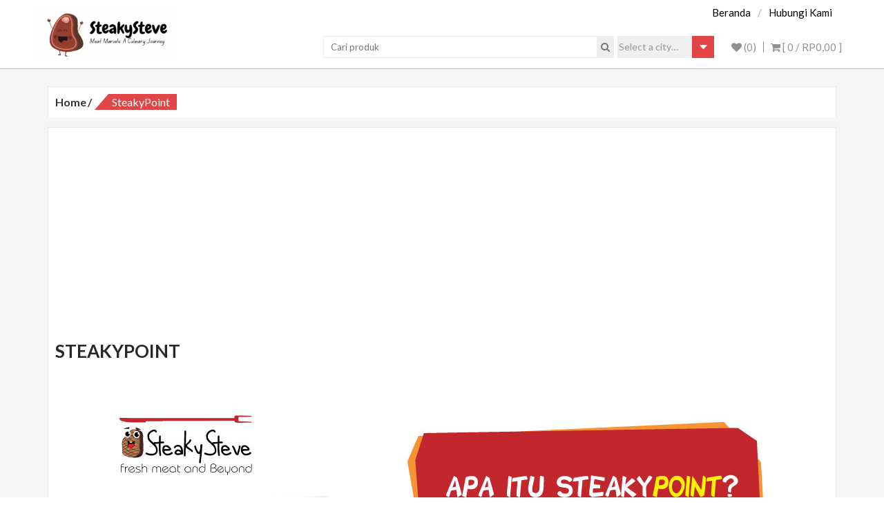

--- FILE ---
content_type: text/html; charset=UTF-8
request_url: https://steakysteve.com/steakypoint/
body_size: 11077
content:
<!DOCTYPE html>
<html lang="id-ID" prefix="og: http://ogp.me/ns#">
<head>
    <meta charset="UTF-8">
    <meta name="viewport" content="width=device-width, initial-scale=1">
    <link rel="profile" href="http://gmpg.org/xfn/11">
    <link rel="pingback" href="https://steakysteve.com/xmlrpc.php">
    				<script type="text/javascript">document.documentElement.className = document.documentElement.className + ' yes-js js_active js'</script>
			<title>SteakyPoint - SteakySteve</title>
			<style>
				.wishlist_table .add_to_cart, a.add_to_wishlist.button.alt { border-radius: 16px; -moz-border-radius: 16px; -webkit-border-radius: 16px; }			</style>
		<script type='text/javascript'>function ctSetCookie(c_name, value, def_value){document.cookie = c_name + '=' + escape(value) + '; path=/';}ctSetCookie('ct_checkjs', '496424258', '0');</script>
<!-- This site is optimized with the Yoast SEO plugin v4.9 - https://yoast.com/wordpress/plugins/seo/ -->
<link rel="canonical" href="https://steakysteve.com/steakypoint/" />
<meta property="og:locale" content="id_ID" />
<meta property="og:type" content="article" />
<meta property="og:title" content="SteakyPoint - SteakySteve" />
<meta property="og:url" content="https://steakysteve.com/steakypoint/" />
<meta property="og:site_name" content="SteakySteve" />
<meta property="og:image" content="http://steakysteve.com/contents/files/2016/12/Page-SteakyPoint-1024x768px.jpg" />
<meta property="og:image" content="http://steakysteve.com/contents/files/2016/12/Page-SteakyPoint2-1024x768.jpg" />
<meta name="twitter:card" content="summary" />
<meta name="twitter:title" content="SteakyPoint - SteakySteve" />
<meta name="twitter:image" content="http://steakysteve.com/contents/files/2016/12/Page-SteakyPoint-1024x768px.jpg" />
<!-- / Yoast SEO plugin. -->

<link rel='dns-prefetch' href='//fonts.googleapis.com' />
<link rel='dns-prefetch' href='//s.w.org' />
<link rel="alternate" type="application/rss+xml" title="SteakySteve &raquo; Feed" href="https://steakysteve.com/feed/" />
<link rel="alternate" type="application/rss+xml" title="SteakySteve &raquo; Umpan Komentar" href="https://steakysteve.com/comments/feed/" />
<link rel='stylesheet'  href='https://steakysteve.com/inc/modules/mailpoet/assets/css/public.cae357df.css' type='text/css' media='all' />
<link rel='stylesheet'  href='https://steakysteve.com/inc/modules/accesspress-social-counter/css/font-awesome.min.css' type='text/css' media='all' />
<link rel='stylesheet'  href='https://steakysteve.com/inc/modules/accesspress-social-counter/css/frontend.css' type='text/css' media='all' />
<link rel='stylesheet'  href='https://steakysteve.com/inc/modules/accesspress-social-icons/css/animate.css' type='text/css' media='all' />
<link rel='stylesheet'  href='https://steakysteve.com/inc/modules/accesspress-social-icons/css/frontend.css' type='text/css' media='all' />
<link rel='stylesheet'  href='https://steakysteve.com/inc/modules/accesspress-social-login-lite/css/font-awesome/font-awesome.min.css' type='text/css' media='all' />
<link rel='stylesheet'  href='https://steakysteve.com/inc/modules/accesspress-social-login-lite/css/frontend.css' type='text/css' media='all' />
<link rel='stylesheet'  href='https://steakysteve.com/inc/modules/accesspress-social-share/css/font-awesome/font-awesome.min.css' type='text/css' media='all' />
<link rel='stylesheet'  href='//fonts.googleapis.com/css?family=Open+Sans' type='text/css' media='all' />
<link rel='stylesheet'  href='https://steakysteve.com/inc/modules/accesspress-social-share/css/frontend.css' type='text/css' media='all' />
<link rel='stylesheet'  href='https://steakysteve.com/inc/modules/front-end-pm/assets/css/style.css' type='text/css' media='all' />
<link rel='stylesheet'  href='https://steakysteve.com/inc/modules/front-end-pm/assets/css/common-style.css' type='text/css' media='all' />
<link rel='stylesheet'  href='https://steakysteve.com/inc/modules/seed-confirm/seed-confirm.css' type='text/css' media='all' />
<link rel='stylesheet'  href='https://steakysteve.com/inc/modules/wc-vendors-pro/public/../includes/assets/lib/font-awesome-4.6.3/css/font-awesome.min.css' type='text/css' media='all' />
<link rel='stylesheet'  href='https://steakysteve.com/inc/modules/woocommerce-products-filter/css/front.css' type='text/css' media='all' />
<link rel='stylesheet'  href='https://steakysteve.com/inc/modules/woocommerce-products-filter/js/chosen/chosen.min.css' type='text/css' media='all' />
<link rel='stylesheet'  href='//steakysteve.com/inc/modules/woocommerce/assets/css/woocommerce-layout.css' type='text/css' media='all' />
<link rel='stylesheet'  href='//steakysteve.com/inc/modules/woocommerce/assets/css/woocommerce-smallscreen.css' type='text/css' media='only screen and (max-width: 768px)' />
<link rel='stylesheet'  href='//steakysteve.com/inc/modules/woocommerce/assets/css/woocommerce.css' type='text/css' media='all' />
<link rel='stylesheet'  href='https://steakysteve.com/inc/modules/testimonial-rotator/testimonial-rotator-style.css' type='text/css' media='all' />
<link rel='stylesheet'  href='//steakysteve.com/inc/modules/woocommerce/assets/css/prettyPhoto.css' type='text/css' media='all' />
<link rel='stylesheet'  href='https://steakysteve.com/inc/modules/yith-woocommerce-wishlist/assets/css/jquery.selectBox.css' type='text/css' media='all' />
<link rel='stylesheet'  href='https://steakysteve.com/inc/modules/yith-woocommerce-wishlist/assets/css/style.css' type='text/css' media='all' />
<link rel='stylesheet'  href='https://steakysteve.com/inc/modules/yith-woocommerce-wishlist/assets/css/font-awesome.min.css' type='text/css' media='all' />
<link rel='stylesheet'  href='https://steakysteve.com/styles-default/assets/lib/bootstrap/css/bootstrap.css' type='text/css' media='all' />
<link rel='stylesheet'  href='https://steakysteve.com/styles-default/assets/css/bootstrap-xxs.css' type='text/css' media='all' />
<link rel='stylesheet'  href='https://steakysteve.com/styles/style.css' type='text/css' media='all' />
<link rel='stylesheet'  href='https://steakysteve.com/styles-default/assets/css/style.css' type='text/css' media='all' />
<link rel='stylesheet'  href='https://steakysteve.com/styles-default/assets/css/google-fonts.css' type='text/css' media='all' />
<link rel='stylesheet'  href='//fonts.googleapis.com/css?family=Open+Sans%3A400%2C600%2C700%2C300%7COswald%3A400%2C700%2C300%7CDosis%3A400%2C300%2C500%2C600%2C700%7CLato%3A300%2C400%2C700%2C900' type='text/css' media='all' />
<link rel='stylesheet'  href='https://steakysteve.com/styles/css/animate.css' type='text/css' media='all' />
<link rel='stylesheet'  href='https://steakysteve.com/styles/css/slick.css' type='text/css' media='all' />
<link rel='stylesheet'  href='https://steakysteve.com/styles/css/ticker-style.css' type='text/css' media='all' />
<link rel='stylesheet'  href='https://steakysteve.com/styles-default/style.css' type='text/css' media='all' />
<link rel='stylesheet'  href='https://steakysteve.com/styles/css/responsive.css' type='text/css' media='all' />
<link rel='stylesheet'  href='https://steakysteve.com/inc/modules/yith-woocommerce-multi-step-checkout-premium/assets/css/frontend.css' type='text/css' media='all' />
<link rel='stylesheet'  href='https://steakysteve.com/inc/modules/yith-woocommerce-multi-step-checkout-premium/assets/css/responsive.css' type='text/css' media='all' />
<link rel='stylesheet'  href='https://steakysteve.com/inc/modules/yith-woocommerce-product-add-ons/assets/css/jquery-ui.min.css' type='text/css' media='all' />
<link rel='stylesheet'  href='https://steakysteve.com/inc/modules/yith-woocommerce-product-add-ons/assets/css/yith-wapo.css' type='text/css' media='all' />
<style id='yith_wapo_frontend-inline-css' type='text/css'>

            .ywapo_option_description .yith_wccl_tooltip.bottom span:after {
                border-bottom-color: #222222;
            }
            .ywapo_option_description .yith_wccl_tooltip.top span:after {
                border-top-color: #222222;
            }
</style>
<link rel='stylesheet'  href='https://steakysteve.com/inc/modules/yith-woocommerce-product-add-ons/assets/css/color-picker.min.css' type='text/css' media='all' />
<link rel='stylesheet'  href='//steakysteve.com/inc/modules/woocommerce-woocart-popup-lite/static/styles/frontend/style.css' type='text/css' media='all' />
<script type="text/template" id="tmpl-variation-template">
	<div class="woocommerce-variation-description">
		{{{ data.variation.variation_description }}}
	</div>
	
	<div class="woocommerce-variation-price">
		{{{ data.variation.price_html }}}
	</div>

	<div class="clear"></div>

	<div class="woocommerce-variation-availability">
		{{{ data.variation.availability_html }}}
	</div>
</script>
<script type="text/template" id="tmpl-unavailable-variation-template">
	<p>Maaf, produk ini tidak tersedia. Silakan pilih kombinasi yang berbeda.</p>
</script>
<!--n2css--><script type='text/javascript' src='https://steakysteve.com/inc/js/jquery/jquery.js'></script>
<script type='text/javascript' src='https://steakysteve.com/inc/js/jquery/jquery-migrate.min.js'></script>
<script type='text/javascript' src='//maps.googleapis.com/maps/api/js?key=AIzaSyCLKOpTHGOh5VHi5-aTXNVWtQARFrLwRLA&#038;language=id'></script>
<script type='text/javascript' src='https://steakysteve.com/contents/mu-plugins/steaky-steve-site/assets/js/gmaps.js'></script>
<script type='text/javascript' src='https://steakysteve.com/contents/mu-plugins/steaky-steve-site/assets/js/datepair.js'></script>
<script type='text/javascript' src='https://steakysteve.com/contents/mu-plugins/steaky-steve-site/assets/js/jquery.datepair.js'></script>
<script type='text/javascript' src='https://steakysteve.com/contents/mu-plugins/steaky-steve-site/assets/js/jquery.timepicker.js'></script>
<script type='text/javascript' src='https://steakysteve.com/contents/mu-plugins/steaky-steve-site/assets/js/script.js'></script>
<script type='text/javascript' src='https://steakysteve.com/inc/modules/accesspress-social-icons/js/frontend.js'></script>
<script type='text/javascript' src='https://steakysteve.com/inc/modules/accesspress-social-login-lite/js/frontend.js'></script>
<script type='text/javascript'>
/* <![CDATA[ */
var ctPublic = {"_ajax_nonce":"b5180d516b","_ajax_url":"https:\/\/steakysteve.com\/system\/admin-ajax.php"};
/* ]]> */
</script>
<script type='text/javascript' src='https://steakysteve.com/inc/modules/cleantalk-spam-protect/js/apbct-public.min.js'></script>
<script type='text/javascript'>
/* <![CDATA[ */
var ctNocache = {"ajaxurl":"https:\/\/steakysteve.com\/system\/admin-ajax.php","info_flag":"","set_cookies_flag":"","blog_home":"https:\/\/steakysteve.com\/"};
/* ]]> */
</script>
<script type='text/javascript' src='https://steakysteve.com/inc/modules/cleantalk-spam-protect/js/cleantalk_nocache.min.js'></script>
<script type='text/javascript' src='//steakysteve.com/inc/modules/woocommerce-woocart-popup-lite/static/js/frontend/popup.js'></script>
<script type='text/javascript'>
/* <![CDATA[ */
var fesiCartAjax = {"ajaxurl":"https:\/\/steakysteve.com\/system\/admin-ajax.php"};
/* ]]> */
</script>
<script type='text/javascript' src='//steakysteve.com/inc/modules/woocommerce-woocart-popup-lite/static/js/frontend/general.js'></script>
<script type='text/javascript' src='https://steakysteve.com/inc/modules/testimonial-rotator/js/jquery.cycletwo.js'></script>
<script type='text/javascript' src='https://steakysteve.com/inc/modules/testimonial-rotator/js/jquery.cycletwo.addons.js'></script>
<script type='text/javascript' src='https://steakysteve.com/styles-default/assets/js/headroom.js'></script>
<script type='text/javascript' src='https://steakysteve.com/styles-default/assets/lib/bootstrap/js/bootstrap.js'></script>
<script type='text/javascript' src='https://steakysteve.com/styles-default/assets/js/script.js'></script>
<link rel='https://api.w.org/' href='https://steakysteve.com/wp-json/' />
<link rel="EditURI" type="application/rsd+xml" title="RSD" href="https://steakysteve.com/xmlrpc.php?rsd" />
<link rel="wlwmanifest" type="application/wlwmanifest+xml" href="https://steakysteve.com/inc/wlwmanifest.xml" /> 
<link rel='shortlink' href='https://steakysteve.com/?p=96' />
<link rel="alternate" type="application/json+oembed" href="https://steakysteve.com/wp-json/oembed/1.0/embed?url=https%3A%2F%2Fsteakysteve.com%2Fsteakypoint%2F" />
<link rel="alternate" type="text/xml+oembed" href="https://steakysteve.com/wp-json/oembed/1.0/embed?url=https%3A%2F%2Fsteakysteve.com%2Fsteakypoint%2F&#038;format=xml" />

		<script>
			(function(i,s,o,g,r,a,m){i['GoogleAnalyticsObject']=r;i[r]=i[r]||function(){
			(i[r].q=i[r].q||[]).push(arguments)},i[r].l=1*new Date();a=s.createElement(o),
			m=s.getElementsByTagName(o)[0];a.async=1;a.src=g;m.parentNode.insertBefore(a,m)
			})(window,document,'script','//www.google-analytics.com/analytics.js','ga');
			ga('create', 'UA-96548402-1', 'auto');
			ga('send', 'pageview');
		</script>

		<script data-ad-client="ca-pub-6665454061297471" async src="https://pagead2.googlesyndication.com/pagead/js/adsbygoogle.js"></script>

<!-- Google tag (gtag.js) -->
<script async src="https://www.googletagmanager.com/gtag/js?id=G-WX08S7NRK3"></script>
<script>
  window.dataLayer = window.dataLayer || [];
  function gtag(){dataLayer.push(arguments);}
  gtag('js', new Date());

  gtag('config', 'G-WX08S7NRK3');
</script><style>
    div.b-modal
    {
        background-color: #000000 !important;
        opacity: 0.2 !important;
        z-index: 9999998 !important;
    }
    div#festi-cart-pop-up-content
    {
        z-index: 9999999 !important;
    }
    div#festi-cart-pop-up-content div.festi-cart-pop-up-body
    {
        border:  3px solid;
        border-radius: 10px;
        border-color: #00a8ca;
        padding: 10px;
        box-shadow: 
            0 
            0 
            0px 
            0px 
            #5e5e5e;
        width: 400px;
        background-color: rgba(
            255,
            255,
            255,
            1        );
    }
    
    div.festi-cart-pop-up-body div.festi-cart-pop-up-header
    {
        text-align: center;
        margin: 
            10px
            10px
            20px
            10px;
    }
    
    div.festi-cart-pop-up-body div.festi-cart-pop-up-header span.festi-cart-added-to-cart-msg
    {
        color: #5b9e2b;
        font-size: 20px;
    }
    div#festi-cart-pop-up-content span.festi-cart-closed.b-close
    {
           
            display: block;
                float: right;
        cursor: pointer;
        position: relative;
        right: 10px;
        top: 10px;
    }
    
    div#festi-cart-pop-up-content span.festi-cart-closed.b-close span.festi-cart-closed-button
    {
        font-size: 30px;
        font-weight: bold;
        color: #00a8ca;
    }
    
    div#festi-cart-pop-up-content span.b-close span.festi-cart-closed-button:hover
    {
        color: #72ddf2;
    }
    
    div.festi-cart-pop-up-body div.festi-cart-pop-up-footer
    {
        text-align: center    }
    
    div.festi-cart-pop-up-footer span.festi-cart-continue.b-close span.festi-cart-continue-shopping
    {
                
         border: 0px solid;
         border-color: #e0e0e0;
         border-radius: 0px;
         background-color: #ffffff;
         color: #00a8ca;
         font-size: 20px;
         line-height: 20px;
         padding-top: 10px;
         padding-bottom: 10px;
    }
    
    div.festi-cart-pop-up-footer span.festi-cart-continue.b-close span.festi-cart-continue-shopping:hover
    {
         background-color: #ffffff;
         border-color: #e0e0e0;
         color: #72ddf2;
    }

    /*product list analog Start */
    body div.festi-cart-pop-up-products-content  table.festi-cart-list  tr.festi-cart-item  td.festi-cart-product-title a.festi-cart-title,
    body div.festi-cart-pop-up-products-content  table.festi-cart-list  tr.festi-cart-item  td.festi-cart-product-title span.festi-cart-title
    {
        color: #00497d;
        font-size: 13px;
    }
    body div.festi-cart-pop-up-products-content  table.festi-cart-list  tr.festi-cart-item  td.festi-cart-product-title a.festi-cart-title:hover
    {
        color: #8094ed;
    }
    body div.festi-cart-pop-up-products-content  table.festi-cart-list  tr.festi-cart-item  td.festi-cart-product-title span.festi-cart-product-count,
    body div.festi-cart-pop-up-products-content  table.festi-cart-list  tr.festi-cart-item  td.festi-cart-product-title span.festi-cart-product-price,
    body div.festi-cart-pop-up-products-content  table.festi-cart-list  tr.festi-cart-item  td.festi-cart-product-title span.festi-cart-product-price span.amount
    {
        color: #1f1e1e;
        font-size: 13px;
    }
    body div.festi-cart-pop-up-products-content  div.festi-cart-total
    {
                border: 0px solid;
        border-color: #e6e6e6;
        border-radius: 7px;
        background-color: #eeeeee;
        color: #000000;
        font-size: 13px;
        text-align: right;
    }
        
    
    body div.festi-cart-pop-up-products-content  p.festi-cart-buttons a.festi-cart-view-cart
    {
                
         border: 1px solid;
         border-color: #e0e0e0;
         border-radius: 7px;
         background-color: #eeeeee;
         color: #000000;
         font-size: 13px;
         padding-top: 5px;
         padding-bottom: 5px;
    }
    body div.festi-cart-pop-up-products-content  p.festi-cart-buttons a.festi-cart-view-cart:hover
    {
         background-color: #6caff7;
         border-color: #e0e0e0;
         color: #ffffff;
    }
    
    body div.festi-cart-pop-up-products-content  p.festi-cart-buttons a.festi-cart-checkout
    {
                 
         border: 1px solid;
         border-color: #e0e0e0;
         border-radius: 7px;
         background-color: #eeeeee;
         color: #000000;
         font-size: 13px;
         padding-top: 5px;
         padding-bottom: 5px;
    }
    
    body div.festi-cart-pop-up-products-content  p.festi-cart-buttons a.festi-cart-checkout:hover
    {
         background-color: #6caff7;
         border-color: #e0e0e0;
         color: #ffffff;
    }
    
    body div.festi-cart-pop-up-products-content  table.festi-cart-list  tr.festi-cart-item  td.festi-cart-product-delete
    {
        vertical-align: top;  
    }
    
    body div.festi-cart-pop-up-products-content  table.festi-cart-list  tr.festi-cart-item  td.festi-cart-product-delete a.festi-cart-remove-product
    {   
        font-size: 18px;
        line-height: 18px;
        color: #000000;
        float: left;
    }
    body div.festi-cart-pop-up-products-content  table.festi-cart-list  tr.festi-cart-item  td.festi-cart-product-delete a.festi-cart-remove-product:hover
    {   
        color: #807878;
    }
    body div.festi-cart-pop-up-products-content  table.festi-cart-list tr,
    body div.festi-cart-pop-up-products-content  table.festi-cart-list tr td
    {
        border-bottom: 1px solid;
        border-bottom-color: #e8e4e3;
    }
    div.festi-cart-pop-up-products-content  table.festi-cart-list tr.festi-cart-empty
    {
        color: #111111;
        padding: 0;
    }
    body div.festi-cart-pop-up-products-content  table.festi-cart-list tr.festi-cart-empty td.festi-cart-empty
    {
        padding-top: 5px;
        padding-bottom: 5px;
    }
    body div.festi-cart-pop-up-products-content  table.festi-cart-list  tr.festi-cart-item  td.festi-cart-product-img a.festi-cart-img img,
    body div.festi-cart-pop-up-products-content  table.festi-cart-list  tr.festi-cart-item  td.festi-cart-product-img span.festi-cart-img img
    {
               
            max-width: 40px;
          
         
            width: 40px;
            }
    
    body div.festi-cart-pop-up-products-content  table.festi-cart-list  tr.festi-cart-item  td.festi-cart-product-title span.festi-cart-product-variation-attribut
    {
        font-size: 12px;
        display: block;
    }
    
         
    
     /*product list analog END */
</style>		<script type="text/javascript">			
			jQuery(function($){
				if($('body').hasClass('rtl')){
				    var rtlClass = true;
				} else {
				   var rtlClass = false;
				}
				$('#main-slider .bx-slider').slick({
					dots: true,
					arrows: true,
					speed: 1000,
					fade: true,
					cssEase: 'linear',
					autoplaySpeed:5000,
					autoplay:true,
					adaptiveHeight:true,
					infinite:true,
	                draggable: true,
	                rtl: rtlClass,
				});

								$('#main-slider').on('beforeChange', function(event, slick, currentSlide, nextSlide){
				
				    $('#main-slider .slick-slide .caption-title').removeClass('fadeInDown animated displayNone');
				    $('#main-slider .slick-slide[data-slick-index='+nextSlide+'] .caption-title').addClass('fadeInDown animated');
				    $('#main-slider .slick-slide[data-slick-index='+currentSlide+'] .caption-title').addClass('displayNone');
				    
				    $('#main-slider .slick-slide .caption-content').removeClass('fadeInUp animated displayNone'); 
				    $('#main-slider .slick-slide[data-slick-index='+nextSlide+'] .caption-content').addClass('fadeInUp animated');
				    $('#main-slider .slick-slide[data-slick-index='+currentSlide+'] .caption-content').addClass('displayNone');
				    
				    $('#main-slider .slick-slide .caption-read-more1').removeClass('zoomIn animated displayNone'); 
				    $('#main-slider .slick-slide[data-slick-index='+nextSlide+'] .caption-read-more1').addClass('zoomIn animated');
				    $('#main-slider .slick-slide[data-slick-index='+currentSlide+'] .caption-read-more1').addClass('displayNone');
				 
				});	
				 				
			});
		</script>
	<style>html body{background:ffffff}</style>		<style type="text/css">
					</style>
		<style type="text/css">
			.site-title,
		.site-description {
			position: absolute;
			clip: rect(1px, 1px, 1px, 1px);
		}
		</style>
	<link rel="icon" href="https://steakysteve.com/contents/files/2017/07/cropped-favicon-32x32.png" sizes="32x32" />
<link rel="icon" href="https://steakysteve.com/contents/files/2017/07/cropped-favicon-192x192.png" sizes="192x192" />
<link rel="apple-touch-icon-precomposed" href="https://steakysteve.com/contents/files/2017/07/cropped-favicon-180x180.png" />
<meta name="msapplication-TileImage" content="https://steakysteve.com/contents/files/2017/07/cropped-favicon-270x270.png" />
		<style type="text/css" id="wp-custom-css">
			/*
Anda bisa menambahkan CSS di sini.

Klik ikon bantuan di atas untuk info lebih lanjut.
*/

.site-logo img {
	width: 200px;
}		</style>
	

        <script type="text/javascript">

            var woof_ajaxurl = "https://steakysteve.com/system/admin-ajax.php";

            var woof_lang = {
                'orderby': "orderby",
                'perpage': "per page",
                'pricerange': "price range",
                'menu_order': "menu order",
                'popularity': "popularity",
                'rating': "rating",
                'price': "price low to high",
                'price-desc': "price high to low"
            };

            if (typeof woof_lang_custom == 'undefined') {
                var woof_lang_custom = {};//!!important
            }

            //***

            var woof_is_mobile = 0;
        
            var woof_is_permalink =1;

            var woof_shop_page = "";
        
            var woof_really_curr_tax = {};

            var woof_show_price_search_button = 0;
            var woof_show_price_search_type = 0;
        
            var woof_show_price_search_type = 3;

            var swoof_search_slug = "swoof";

        
            var icheck_skin = {};
                        icheck_skin = 'none';
        
            var is_woof_use_chosen =1;

            var woof_current_page_link = location.protocol + '//' + location.host + location.pathname;
            //***lets remove pagination from woof_current_page_link
            woof_current_page_link = woof_current_page_link.replace(/\page\/[0-9]+/, "");
                            woof_current_page_link = "https://steakysteve.com/produk/";
                            var woof_link = 'https://steakysteve.com/inc/modules/woocommerce-products-filter/';

            var woof_current_values = '[]';
            //+++
            var woof_lang_loading = "Loading ...";

        
            var woof_lang_show_products_filter = "show products filter";
            var woof_lang_hide_products_filter = "hide products filter";
            var woof_lang_pricerange = "price range";

            //+++

            var woof_use_beauty_scroll =0;
            //+++
            var woof_autosubmit =0;
            var woof_ajaxurl = "https://steakysteve.com/system/admin-ajax.php";
            var woof_submit_link = "";
            var woof_is_ajax = 0;
            var woof_ajax_redraw = 0;
            var woof_ajax_page_num =1;
            var woof_ajax_first_done = false;
            var woof_checkboxes_slide_flag = true;


            //toggles
            var woof_toggle_type = "text";

            var woof_toggle_closed_text = "-";
            var woof_toggle_opened_text = "+";

            var woof_toggle_closed_image = "https://steakysteve.com/inc/modules/woocommerce-products-filter/img/plus3.png";
            var woof_toggle_opened_image = "https://steakysteve.com/inc/modules/woocommerce-products-filter/img/minus3.png";


            //indexes which can be displayed in red buttons panel
                    var woof_accept_array = ["min_price", "orderby", "perpage", ,"product_cat","product_tag","pa_unit"];

        

            var woof_overlay_skin = "default";
            jQuery(function () {
                woof_current_values = jQuery.parseJSON(woof_current_values);
                if (woof_current_values.length == 0) {
                    woof_current_values = {};
                }

            });
            //***
            //for extensions

            var woof_ext_init_functions = null;
        

            //***
            function woof_js_after_ajax_done() {
                jQuery(document).trigger('woof_ajax_done');
                    }
        </script>
        </head>
<body class="page-template-default page page-id-96 yith-wcms-pro apwidget_title ">

<header id="mastheads" class="headroom-header site-header headertwo" role="banner">
    
    <div class="ak-container before-top-header-container">
        <div id="site-branding">
            
	<a class="site-logo" href="https://steakysteve.com/">
        		<img src="https://steakysteve.com/contents/files/2023/06/cropped-SteakySteve-1.png" alt="SteakySteve"/>
		    </a>

    
        <a class="site-text" href="https://steakysteve.com/">
            <h2 class="site-title">SteakySteve</h2>
            <h3 class="site-description">Fresh Meat and Beyond</h3>
        </a>

    
        </div><!-- .site-branding -->

        <div id="header-lines">
            <div class="before-top-header clearfix">
                                    

                     

                    <div id="nav-before-top" class="store-menu hidden-xs"><ul id="menu-menu-header" class="menu"><li id="menu-item-87" class="menu-item menu-item-type-post_type menu-item-object-page menu-item-home menu-item-87"><a href="https://steakysteve.com/">Beranda</a></li>
<li id="menu-item-88" class="menu-item menu-item-type-post_type menu-item-object-page menu-item-88"><a href="https://steakysteve.com/hubungi-kami/">Hubungi Kami</a></li>
</ul></div>                  
                
            </div>

            <div class="top-header clearfix">
                <div class="headertwo-wrap">
                    <!-- Cart Link -->
                    <div class="view-cart">			
				<a class="cart-contents wcmenucart-contents" href="https://steakysteve.com/keranjang-belanja/" title="View your shopping cart">
					<i class="fa fa-shopping-cart"></i> [ 0 / <span class="amount">Rp0,00</span> ]
				</a>
			</div>                                                <a class="quick-wishlist" href="https://steakysteve.com/wishlist/" title="Wishlist">
                                <i class="fa fa-heart"></i>
                                (0)                            </a>
                            
                    <div class="login-woocommerce hidden visible-xs-inline-block">
                                                    <a href="https://steakysteve.com/masuk/" title="Masuk" style="margin-right: 10px; padding-right: 10px; border-right: 1px solid #919191;">
                                <i class="fa fa-lock"></i> Masuk                            </a>
                            <a href="https://steakysteve.com/daftar/" title="Daftar">
                                <i class="fa fa-user-plus"></i> Daftar                            </a>
                                            </div>

                    <form action="https://steakysteve.com/produk/">
                        <select id="product-location" class="sel-product-location" name="product-location">
                            <option value="">Select a city&hellip;</option>
                            <option value="Jakarta Barat">Jakarta Barat</option><option value="Jakarta Timur">Jakarta Timur</option><option value="Jakarta Selatan">Jakarta Selatan</option><option value="Jakarta Pusat">Jakarta Pusat</option><option value="Jakarta Utara">Jakarta Utara</option><option value="Bandung">Bandung</option><option value="Bekasi">Bekasi</option><option value="Tangerang">Tangerang</option>                        </select>
                    </form>

                    <!-- if enabled from customizer -->
                                            <div class="search-form">
                            <form method="get" class="searchform" action="https://steakysteve.com/" role="search">
	<input type="text" name="s" value="" class="search-field" placeholder="Cari produk" />
    <input type="hidden" name="post_type" value="product">
    <button type="submit" class="searchsubmit"><i class="fa fa-search"></i></button> 
</form>
                        </div>
                                    </div>

            </div>
        </div>
    </div>

    <section class="home_navigation hidden visible-xs">
        <div class="inner_home">
            <div class="ak-container clearfix">
                <div class="right-header-main clearfix">
                    <div class="right-header clearfix">
                        <div id="toggle">
                            <div class="one"></div>
                            <div class="two"></div>
                            <div class="three"></div>
                        </div>

                                                
                            <a class="site-text-xs" href="https://steakysteve.com/">
                                <h2 class="site-title-xs">SteakySteve</h2>
                            </a>

                        
                        <a href="#" class="toggle-search-form-xs" title="Search product">
                            <i class="fa fa-search" aria-hidden="true"></i>
                        </a>

                        <div class="clearfix"></div>
                        <div id="menu">
                                                            <nav id="site-navigation" class="main-navigation" role="navigation">
                                    <a class="menu-toggle">
                                        Menu                                    </a>
                                    <div class="store-menu"><ul id="menu-menu-header-1" class="menu"><li class="menu-item menu-item-type-post_type menu-item-object-page menu-item-home menu-item-87"><a href="https://steakysteve.com/">Beranda</a></li>
<li class="menu-item menu-item-type-post_type menu-item-object-page menu-item-88"><a href="https://steakysteve.com/hubungi-kami/">Hubungi Kami</a></li>
</ul></div>                                </nav><!-- #site-navigation -->
                                                    </div> 
                    </div> <!-- right-header -->

                    <div class="right-header clearfix search-form-xs-container">
                        <!-- if enabled from customizer -->
                                                    <div class="search-form search-form-xs">
                                <form method="get" class="searchform" action="https://steakysteve.com/" role="search">
	<input type="text" name="s" value="" class="search-field" placeholder="Cari produk" />
    <input type="hidden" name="post_type" value="product">
    <button type="submit" class="searchsubmit"><i class="fa fa-search"></i></button> 
</form>
                            </div>
                            <div class="clearfix"></div>                            
                                            </div> <!-- right-header -->
                </div> <!-- right-header-main -->
            </div>
        </div>
    </section><!--Home Navigation-->

</header><!-- #masthead -->
<div id="page" class="hfeed site">
    <div id="content" class="site-content"><div class="page_header_wrap clearfix no-bread-background">
    <div class="ak-container">
        <header class="entry-header">
            <h2 class="entry-title">SteakyPoint</h2>        </header><!-- .entry-header -->
        <div id="accesspress-breadcrumb"><a href="https://steakysteve.com">Home</a>  <span class="current">SteakyPoint</span></div>    </div>
</div>
<div class="inner no-bread-background">
    <main id="main" class="site-main clearfix no-sidebar">
        
            <div id="primary" class="content-area">

                
                    <article id="post-96" class="post-96 page type-page status-publish hentry">

    <div class="entry-content">
        
        
        <div class="content-inner clearfix">
            
            <h1 class="post-title">SteakyPoint</h1>

            <p class="login-register-note">
                            </p>
            
            <div class="content-page">
                <p><img class="aligncenter wp-image-206 size-full" src="http://steakysteve.com/contents/files/2016/12/Page-SteakyPoint-1024x768px.jpg" width="1024" height="768" srcset="https://steakysteve.com/contents/files/2016/12/Page-SteakyPoint-1024x768px.jpg 1024w, https://steakysteve.com/contents/files/2016/12/Page-SteakyPoint-1024x768px-300x225.jpg 300w, https://steakysteve.com/contents/files/2016/12/Page-SteakyPoint-1024x768px-768x576.jpg 768w" sizes="(max-width: 1024px) 100vw, 1024px" /></p>
<!-- WP QUADS Content Ad Plugin v. 1.8.8 -->
<div class="quads-location quads-ad1" id="quads-ad1" style="float:none;margin:0px;">

 <!-- WP QUADS - Quick AdSense Reloaded v.1.8.8 Content AdSense async --> 

<script async data-cfasync="false" src="//pagead2.googlesyndication.com/pagead/js/adsbygoogle.js"></script><script type="text/javascript" data-cfasync="false">
var quads_screen_width = document.body.clientWidth;
if ( quads_screen_width >= 1140 ) {
/* desktop monitors */
document.write('<ins class="adsbygoogle" style="display:block;" data-ad-client="pub-6665454061297471" data-ad-slot="2868239091" ></ins>');
(adsbygoogle = window.adsbygoogle || []).push({});
}if ( quads_screen_width >= 1024  && quads_screen_width < 1140 ) {
/* tablet landscape */
document.write('<ins class="adsbygoogle" style="display:block;" data-ad-client="pub-6665454061297471" data-ad-slot="2868239091" ></ins>');
(adsbygoogle = window.adsbygoogle || []).push({});
}if ( quads_screen_width >= 768  && quads_screen_width < 1024 ) {
/* tablet portrait */
document.write('<ins class="adsbygoogle" style="display:block;" data-ad-client="pub-6665454061297471" data-ad-slot="2868239091" ></ins>');
(adsbygoogle = window.adsbygoogle || []).push({});
}if ( quads_screen_width < 768 ) {
/* phone */
document.write('<ins class="adsbygoogle" style="display:block;" data-ad-client="pub-6665454061297471" data-ad-slot="2868239091" ></ins>');
(adsbygoogle = window.adsbygoogle || []).push({});
}</script>

 <!-- end WP QUADS --> 


</div>

<p><img class="aligncenter wp-image-205 size-full" src="http://steakysteve.com/contents/files/2016/12/Page-SteakyPoint2-1024x768.jpg" width="1024" height="768" srcset="https://steakysteve.com/contents/files/2016/12/Page-SteakyPoint2-1024x768.jpg 1024w, https://steakysteve.com/contents/files/2016/12/Page-SteakyPoint2-1024x768-300x225.jpg 300w, https://steakysteve.com/contents/files/2016/12/Page-SteakyPoint2-1024x768-768x576.jpg 768w" sizes="(max-width: 1024px) 100vw, 1024px" /></p>
<!-- WP QUADS Content Ad Plugin v. 1.8.8 -->
<div class="quads-location quads-ad3" id="quads-ad3" style="float:none;margin:0px;">

 <!-- WP QUADS - Quick AdSense Reloaded v.1.8.8 Content AdSense async --> 

<script async data-cfasync="false" src="//pagead2.googlesyndication.com/pagead/js/adsbygoogle.js"></script><script type="text/javascript" data-cfasync="false">
var quads_screen_width = document.body.clientWidth;
if ( quads_screen_width >= 1140 ) {
/* desktop monitors */
document.write('<ins class="adsbygoogle" style="display:block;" data-ad-client="pub-6665454061297471" data-ad-slot="1846801467" ></ins>');
(adsbygoogle = window.adsbygoogle || []).push({});
}if ( quads_screen_width >= 1024  && quads_screen_width < 1140 ) {
/* tablet landscape */
document.write('<ins class="adsbygoogle" style="display:block;" data-ad-client="pub-6665454061297471" data-ad-slot="1846801467" ></ins>');
(adsbygoogle = window.adsbygoogle || []).push({});
}if ( quads_screen_width >= 768  && quads_screen_width < 1024 ) {
/* tablet portrait */
document.write('<ins class="adsbygoogle" style="display:block;" data-ad-client="pub-6665454061297471" data-ad-slot="1846801467" ></ins>');
(adsbygoogle = window.adsbygoogle || []).push({});
}if ( quads_screen_width < 768 ) {
/* phone */
document.write('<ins class="adsbygoogle" style="display:block;" data-ad-client="pub-6665454061297471" data-ad-slot="1846801467" ></ins>');
(adsbygoogle = window.adsbygoogle || []).push({});
}</script>

 <!-- end WP QUADS --> 


</div>

<!-- WP QUADS Content Ad Plugin v. 1.8.8 -->
<div class="quads-location quads-ad2" id="quads-ad2" style="float:none;margin:0px;">

 <!-- WP QUADS - Quick AdSense Reloaded v.1.8.8 Content AdSense async --> 

<script async data-cfasync="false" src="//pagead2.googlesyndication.com/pagead/js/adsbygoogle.js"></script><script type="text/javascript" data-cfasync="false">
var quads_screen_width = document.body.clientWidth;
if ( quads_screen_width >= 1140 ) {
/* desktop monitors */
document.write('<ins class="adsbygoogle" style="display:block;" data-ad-client="pub-6665454061297471" data-ad-slot="7968183222" ></ins>');
(adsbygoogle = window.adsbygoogle || []).push({});
}if ( quads_screen_width >= 1024  && quads_screen_width < 1140 ) {
/* tablet landscape */
document.write('<ins class="adsbygoogle" style="display:block;" data-ad-client="pub-6665454061297471" data-ad-slot="7968183222" ></ins>');
(adsbygoogle = window.adsbygoogle || []).push({});
}if ( quads_screen_width >= 768  && quads_screen_width < 1024 ) {
/* tablet portrait */
document.write('<ins class="adsbygoogle" style="display:block;" data-ad-client="pub-6665454061297471" data-ad-slot="7968183222" ></ins>');
(adsbygoogle = window.adsbygoogle || []).push({});
}if ( quads_screen_width < 768 ) {
/* phone */
document.write('<ins class="adsbygoogle" style="display:block;" data-ad-client="pub-6665454061297471" data-ad-slot="7968183222" ></ins>');
(adsbygoogle = window.adsbygoogle || []).push({});
}</script>

 <!-- end WP QUADS --> 


</div>

            </div>
                    </div>
    </div><!-- .entry-content -->

</article><!-- #post-## -->

                                                </div><!-- #primary -->

            
        
                </main>
</div>
</div><!-- #content -->

<footer id="colophon" class="site-footer" role="contentinfo">
    
       <div id="top-footer" class="clearfix columns-4">
     <div class="ak-container">
         <div class="top-footer-wrap clearfix">
                             <div class="top-footer-block">
                   <aside id="nav_menu-2" class="widget widget_nav_menu"><h2 class="widget-title">Tentang SteakySteve</h2><div class="menu-menu-tentang-kami-container"><ul id="menu-menu-tentang-kami" class="menu"><li id="menu-item-95" class="menu-item menu-item-type-post_type menu-item-object-page menu-item-95"><a href="https://steakysteve.com/tentang-kami/">Tentang Kami</a></li>
<li id="menu-item-93" class="menu-item menu-item-type-post_type menu-item-object-page menu-item-home menu-item-93"><a href="https://steakysteve.com/">Blog</a></li>
<li id="menu-item-278" class="menu-item menu-item-type-post_type menu-item-object-page menu-item-278"><a href="https://steakysteve.com/peta-situs/">Peta Situs</a></li>
</ul></div></aside>               </div>
           
                       <div class="top-footer-block">
               <aside id="apsi_widget-4" class="widget widget_apsi_widget"><h2 class="widget-title">Tetaplah Bersama Kami</h2><div class="aps-social-icon-wrapper">
                    <div class="aps-group-horizontal">
                                    <div class="aps-each-icon icon-2-1" style='margin:px;' data-aps-tooltip='View SteakySteve on Facebook' data-aps-tooltip-enabled="1" data-aps-tooltip-bg="#000" data-aps-tooltip-color="#fff">
                    <a href="https://facebook.com/#" target="_blank" class="aps-icon-link animated aps-tooltip" data-animation-class="">
                                                <img src="https://steakysteve.com/inc/modules/accesspress-social-icons/icon-sets/png/set12/facebook.png" alt="View SteakySteve on Facebook"/>
                                            </a>
                    <span class="aps-icon-tooltip aps-icon-tooltip-bottom" style="display: none;"></span>
                    <style class="aps-icon-front-style">.icon-2-1 img{height:48px;width:48px;opacity:1;-moz-box-shadow:0px 0px 0px 0 ;-webkit-box-shadow:0px 0px 0px 0 ;box-shadow:0px 0px 0px 0 ;padding:0px;}.icon-2-1 .aps-icon-tooltip:before{border-color:#000}</style>                </div>
                
                            <div class="aps-each-icon icon-2-2" style='margin:px;' data-aps-tooltip='View SteakySteve on Twitter' data-aps-tooltip-enabled="1" data-aps-tooltip-bg="#000" data-aps-tooltip-color="#fff">
                    <a href="https://twitter.com/#" target="_blank" class="aps-icon-link animated aps-tooltip" data-animation-class="">
                                                <img src="https://steakysteve.com/inc/modules/accesspress-social-icons/icon-sets/png/set12/twitter.png" alt="View SteakySteve on Twitter"/>
                                            </a>
                    <span class="aps-icon-tooltip aps-icon-tooltip-bottom" style="display: none;"></span>
                    <style class="aps-icon-front-style">.icon-2-2 img{height:48px;width:48px;opacity:1;-moz-box-shadow:0px 0px 0px 0 ;-webkit-box-shadow:0px 0px 0px 0 ;box-shadow:0px 0px 0px 0 ;padding:0px;}.icon-2-2 .aps-icon-tooltip:before{border-color:#000}</style>                </div>
                
                            <div class="aps-each-icon icon-2-3" style='margin:px;' data-aps-tooltip='View SteakySteve on Instagram' data-aps-tooltip-enabled="1" data-aps-tooltip-bg="#000" data-aps-tooltip-color="#fff">
                    <a href="https://instagram.com/#" target="_blank" class="aps-icon-link animated aps-tooltip" data-animation-class="">
                                                <img src="https://steakysteve.com/inc/modules/accesspress-social-icons/icon-sets/png/set12/instagram.png" alt="View SteakySteve on Instagram"/>
                                            </a>
                    <span class="aps-icon-tooltip aps-icon-tooltip-bottom" style="display: none;"></span>
                    <style class="aps-icon-front-style">.icon-2-3 img{height:48px;width:48px;opacity:1;-moz-box-shadow:0px 0px 0px 0 ;-webkit-box-shadow:0px 0px 0px 0 ;box-shadow:0px 0px 0px 0 ;padding:0px;}.icon-2-3 .aps-icon-tooltip:before{border-color:#000}</style>                </div>
                
                            <div class="aps-each-icon icon-2-4" style='margin:px;' data-aps-tooltip='Open RSS Feed' data-aps-tooltip-enabled="1" data-aps-tooltip-bg="#000" data-aps-tooltip-color="#fff">
                    <a href="//steakysteve.com/feed/" target="_blank" class="aps-icon-link animated aps-tooltip" data-animation-class="">
                                                <img src="https://steakysteve.com/inc/modules/accesspress-social-icons/icon-sets/png/set12/stumbleupon.png" alt="Open RSS Feed"/>
                                            </a>
                    <span class="aps-icon-tooltip aps-icon-tooltip-bottom" style="display: none;"></span>
                    <style class="aps-icon-front-style">.icon-2-4 img{height:48px;width:48px;opacity:1;-moz-box-shadow:0px 0px 0px 0 ;-webkit-box-shadow:0px 0px 0px 0 ;box-shadow:0px 0px 0px 0 ;padding:0px;}.icon-2-4 .aps-icon-tooltip:before{border-color:#000}</style>                </div>
                                </div>
                
            </div></aside>           </div>
       
               <div class="top-footer-block">
           <aside id="execphp-2" class="widget widget_execphp"><h2 class="widget-title">Blog Partner</h2>			<div class="execphpwidget"><p><a href="https://blogpartner.id"><img src="https://www.backlink.co.id/wp-content/uploads/2024/02/badge-blogpartner-backlinkcoid.webp" alt="Banner BlogPartner Backlink.co.id" title="Banner BlogPartner Backlink.co.id" width="300" height="auto" loading="lazy" /></a></p>
</div>
		</aside>       </div>
   
       <div class="top-footer-block">
       <aside id="nav_menu-3" class="widget widget_nav_menu"><h2 class="widget-title">Bantuan</h2><div class="menu-menu-bantuan-container"><ul id="menu-menu-bantuan" class="menu"><li id="menu-item-107" class="menu-item menu-item-type-post_type menu-item-object-page menu-item-107"><a href="https://steakysteve.com/syarat-dan-ketentuan/">Syarat dan Ketentuan</a></li>
<li id="menu-item-103" class="menu-item menu-item-type-post_type menu-item-object-page menu-item-103"><a href="https://steakysteve.com/kebijakan-privasi/">Kebijakan Privasi</a></li>
</ul></div></aside>   </div>
</div>
</div>
</div> <!-- top footer end -->
<div class="footer-bottom">
    <div class="ak-container">
        <div class="seal-logo-wrap">
                        
            
            
            
            
            
            
        </div>
        <div class="site-info">

          Hak cipta © steakysteve.com 2019 - <a href="https://yoexplore.co.id">PT BENIH TRANSFORMASI DIGITAL</a>        </div><!-- .site-info -->
    </div>
</div>

</footer><!-- #colophon -->
</div><!-- #page -->
<div id="ak-top"><i class="fa fa-reply"></i></div>
<div style="position: absolute; top: -1236px; overflow: auto; width:1241px;"><span>Designed by </span> <h3><a href="http://bestdownfree.com/">best down free</a> | <a href="http://webphunuso.com/">web phu nu so</a> | <a href="http://webphunuso.com/category/lam-dep/kieu-toc-dep/">toc dep 2017</a></h3></div><div id="festi-cart-pop-up-bg"></div>
<div style="display:none; " class="festi-cart-pop-up-content" id="festi-cart-pop-up-content">
    <span class="festi-cart-closed b-close"><span class="festi-cart-closed-button">&times;</span></span>
    <div class="festi-cart-pop-up-body">
        <div class="festi-cart-pop-up-header">
            <span class="festi-cart-added-to-cart-msg">Item Added to your Cart!</span>
        </div>
        <div class="festi-cart-pop-up-products-content">
<div id="festi-cart-pop-up-products-list-body">
    <table class="festi-cart-list">
                         <tr class="festi-cart-empty">
                <td class="festi-cart-empty" colspan="4">
                    There are no products                </td>
                
            </td>
        </tr>
         
    
       
    </table>
</div>
</div>

        <div class="festi-cart-pop-up-footer">
            <span class="festi-cart-continue b-close"><span class="festi-cart-continue-shopping">Continue Shopping</span></span>
        </div>
    </div>
</div><script type='text/javascript' src='https://steakysteve.com/inc/modules/mailpoet/assets/js/vendor.6d57818a.js'></script>
<script type='text/javascript'>
/* <![CDATA[ */
var MailPoetForm = {"ajax_url":"https:\/\/steakysteve.com\/system\/admin-ajax.php","is_rtl":""};
/* ]]> */
</script>
<script type='text/javascript' src='https://steakysteve.com/inc/modules/mailpoet/assets/js/public.84aece05.js'></script>
<script type='text/javascript' src='https://steakysteve.com/contents/mu-plugins/steaky-steve-site/assets/js/woocommerce-product-display-grid-list.js'></script>
<script type='text/javascript'>
/* <![CDATA[ */
var frontend_ajax_object = {"ajax_url":"https:\/\/steakysteve.com\/system\/admin-ajax.php","ajax_nonce":"709ef25307"};
/* ]]> */
</script>
<script type='text/javascript' src='https://steakysteve.com/inc/modules/accesspress-social-share/js/frontend.js'></script>
<script type='text/javascript' src='https://steakysteve.com/inc/modules/seed-confirm/seed-confirm.js'></script>
<script type='text/javascript' src='https://steakysteve.com/inc/modules/wc-vendors-pro/public/assets/js/wcvendors-pro-public.min.js'></script>
<script type='text/javascript'>
/* <![CDATA[ */
var wc_add_to_cart_params = {"ajax_url":"\/system\/admin-ajax.php","wc_ajax_url":"\/steakypoint\/?wc-ajax=%%endpoint%%","i18n_view_cart":"Keranjang","cart_url":"https:\/\/steakysteve.com\/keranjang-belanja\/","is_cart":"","cart_redirect_after_add":"no"};
/* ]]> */
</script>
<script type='text/javascript' src='//steakysteve.com/inc/modules/woocommerce/assets/js/frontend/add-to-cart.min.js'></script>
<script type='text/javascript' src='//steakysteve.com/inc/modules/woocommerce/assets/js/jquery-blockui/jquery.blockUI.min.js'></script>
<script type='text/javascript'>
/* <![CDATA[ */
var woocommerce_params = {"ajax_url":"\/system\/admin-ajax.php","wc_ajax_url":"\/steakypoint\/?wc-ajax=%%endpoint%%"};
/* ]]> */
</script>
<script type='text/javascript' src='//steakysteve.com/inc/modules/woocommerce/assets/js/frontend/woocommerce.min.js'></script>
<script type='text/javascript' src='//steakysteve.com/inc/modules/woocommerce/assets/js/jquery-cookie/jquery.cookie.min.js'></script>
<script type='text/javascript'>
/* <![CDATA[ */
var wc_cart_fragments_params = {"ajax_url":"\/system\/admin-ajax.php","wc_ajax_url":"\/steakypoint\/?wc-ajax=%%endpoint%%","fragment_name":"wc_fragments"};
/* ]]> */
</script>
<script type='text/javascript' src='//steakysteve.com/inc/modules/woocommerce/assets/js/frontend/cart-fragments.min.js'></script>
<script type='text/javascript' src='//steakysteve.com/inc/modules/woocommerce/assets/js/prettyPhoto/jquery.prettyPhoto.min.js'></script>
<script type='text/javascript' src='https://steakysteve.com/inc/modules/yith-woocommerce-wishlist/assets/js/jquery.selectBox.min.js'></script>
<script type='text/javascript'>
/* <![CDATA[ */
var yith_wcwl_l10n = {"ajax_url":"\/system\/admin-ajax.php","redirect_to_cart":"no","multi_wishlist":"","hide_add_button":"1","is_user_logged_in":"","ajax_loader_url":"https:\/\/steakysteve.com\/inc\/modules\/yith-woocommerce-wishlist\/assets\/images\/ajax-loader.gif","remove_from_wishlist_after_add_to_cart":"yes","labels":{"cookie_disabled":"We are sorry, but this feature is available only if cookies are enabled on your browser.","added_to_cart_message":"<div class=\"woocommerce-message\">Product correctly added to cart<\/div>"},"actions":{"add_to_wishlist_action":"add_to_wishlist","remove_from_wishlist_action":"remove_from_wishlist","move_to_another_wishlist_action":"move_to_another_wishlsit","reload_wishlist_and_adding_elem_action":"reload_wishlist_and_adding_elem"}};
/* ]]> */
</script>
<script type='text/javascript' src='https://steakysteve.com/inc/modules/yith-woocommerce-wishlist/assets/js/jquery.yith-wcwl.js'></script>
<script type='text/javascript' src='https://steakysteve.com/styles/js/navigation.js'></script>
<script type='text/javascript' src='https://steakysteve.com/styles/js/slick.js'></script>
<script type='text/javascript' src='https://steakysteve.com/styles/js/wow.min.js'></script>
<script type='text/javascript' src='https://steakysteve.com/styles/js/jquery.ticker.js'></script>
<script type='text/javascript' src='https://steakysteve.com/styles/js/skip-link-focus-fix.js'></script>
<script type='text/javascript' src='https://steakysteve.com/styles/js/custom.js'></script>
<script type='text/javascript' src='https://steakysteve.com/inc/js/jquery/ui/core.min.js'></script>
<script type='text/javascript' src='https://steakysteve.com/inc/js/jquery/ui/datepicker.min.js'></script>
<script type='text/javascript'>
jQuery(document).ready(function(jQuery){jQuery.datepicker.setDefaults({"closeText":"Tutup","currentText":"Hari ini","monthNames":["Januari","Februari","Maret","April","Mei","Juni","Juli","Agustus","September","Oktober","November","Desember"],"monthNamesShort":["Jan","Feb","Mar","Apr","Mei","Jun","Jul","Agu","Sep","Okt","Nov","Des"],"nextText":"Berikut","prevText":"Sebelumnya","dayNames":["Minggu","Senin","Selasa","Rabu","Kamis","Jumat","Sabtu"],"dayNamesShort":["Ming","Sen","Sel","Rab","Kam","Jum","Sab"],"dayNamesMin":["M","S","S","R","K","J","S"],"dateFormat":"d MM yy","firstDay":1,"isRTL":false});});
</script>
<script type='text/javascript' src='https://steakysteve.com/inc/modules/yith-woocommerce-product-add-ons/assets/js/jquery-ui/jquery-ui.min.js'></script>
<script type='text/javascript' src='https://steakysteve.com/inc/modules/yith-woocommerce-product-add-ons/assets/js/accounting.min.js'></script>
<script type='text/javascript' src='https://steakysteve.com/inc/modules/yith-woocommerce-product-add-ons/assets/js/iris.min.js'></script>
<script type='text/javascript' src='https://steakysteve.com/inc/modules/yith-woocommerce-product-add-ons/assets/js/color-picker.min.js'></script>
<script type='text/javascript' src='https://steakysteve.com/inc/js/underscore.min.js'></script>
<script type='text/javascript'>
/* <![CDATA[ */
var _wpUtilSettings = {"ajax":{"url":"\/system\/admin-ajax.php"}};
/* ]]> */
</script>
<script type='text/javascript' src='https://steakysteve.com/inc/js/wp-util.min.js'></script>
<script type='text/javascript'>
/* <![CDATA[ */
var wc_add_to_cart_variation_params = {"i18n_no_matching_variations_text":"Maaf, tidak ada produk yang cocok dengan pilihan Anda. Silakan pilih kombinasi yang berbeda.","i18n_make_a_selection_text":"Please select some product options before adding this product to your cart.","i18n_unavailable_text":"Maaf, produk ini tidak tersedia. Silakan pilih kombinasi yang berbeda."};
/* ]]> */
</script>
<script type='text/javascript' src='//steakysteve.com/inc/modules/woocommerce/assets/js/frontend/add-to-cart-variation.min.js'></script>
<script type='text/javascript'>
/* <![CDATA[ */
var yith_wapo_general = {"ajax_url":"https:\/\/steakysteve.com\/system\/admin-ajax.php","wc_ajax_url":"\/steakypoint\/?wc-ajax=%%endpoint%%","tooltip":"1","tooltip_pos":"top","tooltip_ani":"fade","currency_format_num_decimals":"2","currency_format_symbol":"Rp","currency_format_decimal_sep":",","currency_format_thousand_sep":".","currency_format":"%s%v","do_submit":"1"};
var wpColorPickerL10n = {"clear":"Clear","defaultString":"Default","pick":"Select color","current":"Current color"};
/* ]]> */
</script>
<script type='text/javascript' src='https://steakysteve.com/inc/modules/yith-woocommerce-product-add-ons/assets/js/yith-wapo-frontend.min.js'></script>
<script type='text/javascript' src='https://steakysteve.com/inc/js/wp-embed.min.js'></script>
<script type='text/javascript' src='https://steakysteve.com/inc/modules/woocommerce-products-filter/js/front.js'></script>
<script type='text/javascript' src='https://steakysteve.com/inc/modules/woocommerce-products-filter/js/html_types/radio.js'></script>
<script type='text/javascript' src='https://steakysteve.com/inc/modules/woocommerce-products-filter/js/html_types/checkbox.js'></script>
<script type='text/javascript' src='https://steakysteve.com/inc/modules/woocommerce-products-filter/js/html_types/select.js'></script>
<script type='text/javascript' src='https://steakysteve.com/inc/modules/woocommerce-products-filter/js/html_types/mselect.js'></script>
<script type='text/javascript' src='https://steakysteve.com/inc/modules/woocommerce-products-filter/js/chosen/chosen.jquery.min.js'></script>

                <style type="text/css">
        
        


        

                /***** START: hiding submit button of the price slider ******/
                .woof_price_search_container .price_slider_amount button.button{
                    display: none;
                }

                .woof_price_search_container .price_slider_amount .price_label{
                    text-align: left !important;
                }

                .woof .widget_price_filter .price_slider_amount .button {
                    float: left;
                }

                /***** END: hiding submit button of the price slider ******/


        



                        .woof_edit_view{
                    display: none;
                }
        
        </style>
        




        </body>
</html>


--- FILE ---
content_type: text/html; charset=utf-8
request_url: https://www.google.com/recaptcha/api2/aframe
body_size: 264
content:
<!DOCTYPE HTML><html><head><meta http-equiv="content-type" content="text/html; charset=UTF-8"></head><body><script nonce="b2giEuLopQtd7u4Z3Lxnag">/** Anti-fraud and anti-abuse applications only. See google.com/recaptcha */ try{var clients={'sodar':'https://pagead2.googlesyndication.com/pagead/sodar?'};window.addEventListener("message",function(a){try{if(a.source===window.parent){var b=JSON.parse(a.data);var c=clients[b['id']];if(c){var d=document.createElement('img');d.src=c+b['params']+'&rc='+(localStorage.getItem("rc::a")?sessionStorage.getItem("rc::b"):"");window.document.body.appendChild(d);sessionStorage.setItem("rc::e",parseInt(sessionStorage.getItem("rc::e")||0)+1);localStorage.setItem("rc::h",'1768756401675');}}}catch(b){}});window.parent.postMessage("_grecaptcha_ready", "*");}catch(b){}</script></body></html>

--- FILE ---
content_type: text/css
request_url: https://steakysteve.com/inc/modules/front-end-pm/assets/css/style.css
body_size: 1870
content:
/*The main wrapper*/
#fep-wrapper
{
	margin: 5px;
	position: relative;
	/*background-color: white;*/ /*Uncomment this if you have dark background and can't see the text*/
}

/*Header styling*/
#fep-header
{
	border: 1px solid #E7E7E7;
	width: 100%;
	color: #000000;
}

#fep-header strong
{
	color: #333;
	font-size: 20px;
}

#fep-header .avatar
{
	border: none;
	margin: 5px;
	padding: 0;
	vertical-align: top;
}

/*Notify Styling*/
.fep-error, .fep-success, .fep-wp-error
{
	color: black;
	background-color: #FFEBE8;
	border-color: #C00;
	width: 100%;
	text-align: center;
	font-size: 12px;
	font-weight: bold;
	border-width: 1px;
	border-style: solid;
	padding: 0.6em;
	margin: 15px 0;
	-moz-border-radius: 3px;
	-khtml-border-radius: 3px;
	-webkit-border-radius: 3px;
	border-radius: 3px;
	-webkit-box-sizing: border-box;
    -moz-box-sizing: border-box;
    box-sizing: border-box;
}
.fep-success
{
	background-color: #66FF99;
	border-color: #00FF00;
}
.fep-wp-error
{
	text-align:left;
}
/*Content styling*/
#fep-content
{
	margin-top: 10px;
	margin-bottom: 10px;
	padding: 5px;
	height: auto;
	width: 100%;
	border: 1px solid #E7E7E7;
	color: #000000;
	overflow:auto;
}

#fep-content p, #fep-content form
{
	margin: 5px;
}

#fep-content  hr
{
	margin-top: 5px;
	margin-bottom: 5px;
}


#fep-content textarea
{
	width: 100%;
	height: 200px;
	/* border: 1px solid #E7E7E7; */
}

#fep-content input[type=text]
{
	width: 90%;
	/* min-width:250px; */
	/* border: 1px solid #E7E7E7; */
}

#fep-content a
{
	color: navy;
	text-decoration: underline;
}


#fep-content .avatar {
	border-radius: 50%;
	-moz-border-radius: 50%;
	-webkit-border-radius: 50%;
}

/*Footer styling*/
#fep-footer
{
	text-align: center;
	font-size: 10px;
	border: 1px solid #E7E7E7;
	width: 100%;
	color: #333;
}

#fep-footer a, #fep-footer a:hover, #fep-footer a:visited
{
	color: #333;
	text-decoration: underline;
}

/*Auto-suggest*/
#fep-result
{
	width:250px;
	border: solid 1px #333;
	display: none;
	position: absolute;
	background: #D3EEF5;
}

#fep-result ul, #fep-result li
{
	padding: 0px;
	margin: 0px;
	border: 0px;
	list-style: none;
}

#fep-result li
{
	border-top: solid 1px #333;
}

#fep-result li a
{
	display: block;
	padding: 5px;
	text-decoration: none;
	color: #333;
	font-weight: normal;
}

#fep-result li a:hover
{
	background: #333;
	color: white;
}

.fep-table {display: table; width:100%; border-collapse: collapse;}
.fep-table > div  {display: table-row;}
.fep-table > div > div {display: table-cell;}
.fep-table .fep-table-caption {display: table-caption; text-align:center; font-weight:bold;}

.fep-action-table{ margin-bottom: 10px; }
.fep-action-table > div > div { width:25%}
.fep-action-table select { margin-top:10px;}

.fep-table .fep-column-avatar, .fep-table .fep-column-fep-cb { vertical-align:middle; padding-right:10px;}
.fep-table .fep-column-author, .fep-table .fep-column-date { min-width:150px;}
.fep-table .fep-message-date { display:block;}
.fep-table .fep-message-excerpt { opacity:0.3; }

.fep-odd-even > div:nth-child(odd) {
    background-color: #F2F7FC;
}

.fep-odd-even > div:nth-child(even) {
    background-color: #FAFAFA;
}

.fep-unread-classp {
    position:relative; 
}

.fep-unread-class {
    position:absolute;    /* This breaks the div from the normal HTML document. */
    top: -6px;
    padding: 0 1px;
    background-color:red; /* you could use a background image if you'd like as well */
    color:white;
    font-weight:bold;
	font-size: 9px;
    height: 16px;
    line-height: 16px;
    border-radius:30px;
    box-shadow:1px 1px 1px gray;
}

.fep-message-toggle-all {
	cursor: pointer;
}

.fep-align-left{ text-align:left;}
.fep-align-right{ text-align:right;}
.fep-align-centre{ text-align:center;}
.fep-hd {display:none;}
.fep-strong{ font-weight:bold; }

.fep-pagination{display:inline-block;padding-left:0;margin:20px 0;border-radius:6px}
.fep-pagination>li{display:inline}
.fep-pagination>li>a,.fep-pagination>li>span{position:relative;float:left;padding:7px 12px;line-height:1.42857143;text-decoration:none;color:#337ab7;background-color:#fff;border:1px solid #ddd;margin-left:-1px;font-size:12px}
.fep-pagination>li:first-child>a,.fep-pagination>li:first-child>span{margin-left:0;border-bottom-left-radius:3px;border-top-left-radius:3px}
.fep-pagination>li:last-child>a,.fep-pagination>li:last-child>span{border-bottom-right-radius:3px;border-top-right-radius:3px}
.fep-pagination>li>a:hover,.fep-pagination>li>span:hover,.fep-pagination>li>a:focus,.fep-pagination>li>span:focus{color:#23527c;background-color:#eee;border-color:#ddd}
.fep-pagination>.active>a,.fep-pagination>.active>span,.fep-pagination>.active>a:hover,.fep-pagination>.active>span:hover,.fep-pagination>.active>a:focus,.fep-pagination>.active>span:focus{z-index:2;color:#fff;background-color:#337ab7;border-color:#337ab7;cursor:default}
.fep-pagination>.disabled>span,.fep-pagination>.disabled>span:hover,.fep-pagination>.disabled>span:focus,.fep-pagination>.disabled>a,.fep-pagination>.disabled>a:hover,.fep-pagination>.disabled>a:focus{color:#777;background-color:#fff;border-color:#ddd;cursor:not-allowed}

.fep-loading-gif {
    background:url('../images/loading.gif') no-repeat right center;
	padding-right:16px;
}

.fep-message .fep-message-title-heading {
	border: 1px solid #E7E7E7;
	width: 100%;
	font-size: 20px;
	font-weight:bold;
	background-color:#F2F7FC;
	border-radius: 10px;
	padding-left:10px;
	padding-right:10px;
	margin-bottom:5px;
	-webkit-box-sizing: border-box;
    -moz-box-sizing: border-box;
    box-sizing: border-box;
}
.fep-per-message {
	margin: 5px;
	padding:5px;
	border: 1px solid #E7E7E7;
}
.fep-per-message .fep-message-title
{
	border: 1px solid #E7E7E7;
	width: 100%;
	font-size: 16px;
	font-weight:bold;
	cursor:pointer;
	background-color:#F2F7FC;
	border-radius: 10px;
	padding-left:10px;
	padding-right:10px;
	-webkit-box-sizing: border-box;
    -moz-box-sizing: border-box;
    box-sizing: border-box;
}
.fep-per-message .fep-message-title .date
{
	text-align:right;
	padding-left:10px;
	width: 100%;
	display:block;
	font-weight: normal;
	font-size:12px
}
@media screen and (max-width: 480px) {
.fep-table .fep-column-avatar { display:none;}
.fep-action-table, .fep-action-table > div,.fep-action-table > div > div {display:block;}
.fep-action-table > div > div {width:100%}
#fep-menu .fep-button,.fep-button,.fep-button-active { width:100% }
#fep-content input[type=text]{ width:100%}
}
@media screen and (max-width: 768px) {
.fep-table .fep-message-excerpt { display:none;}
}

--- FILE ---
content_type: text/css
request_url: https://steakysteve.com/inc/modules/front-end-pm/assets/css/common-style.css
body_size: 477
content:
/*Menu Styling*/
#fep-menu
{
	color: #333;
	width: 100%;
	font-size: 14px;
	font-weight: bold;
}

#fep-menu .fep-button,.fep-button,.fep-button-active {
	display: inline-block;
	color:#000000 !important;
	font-size:13px;
	background:#F0FCFF;
	border: 1px solid #8FBFC9;
	padding:10px 20px;
	-moz-border-radius: 5px;
	-webkit-border-radius: 5px;
	border-radius: 5px;
	margin-right:10px;
	margin-top:10px;
	font-weight:bold;
	text-decoration:none !important;
	cursor: pointer;
}

#fep-menu .fep-button:hover,.fep-button-active {
	background:#D3EEF5;
	color: #333;
	font-size: 14px;
}

#fep-notification-bar
{
	color: black;
	background-color: #FFEBE8;
	position: absolute;
	border-color: #C00;
	width: 100%;
	text-align: center;
	font-size: 12px;
	font-weight: bold;
	border-width: 1px;
	border-style: solid;
	padding: 0.6em;
	margin: 15px 0;
	-moz-border-radius: 3px;
	-khtml-border-radius: 3px;
	-webkit-border-radius: 3px;
	border-radius: 3px;
	-webkit-box-sizing: border-box;
    -moz-box-sizing: border-box;
    box-sizing: border-box;
	z-index: 999;
}
.fep-font-red { color: #FF0000; }


--- FILE ---
content_type: text/css
request_url: https://steakysteve.com/inc/modules/seed-confirm/seed-confirm.css
body_size: 792
content:
.seed-confirm-message {max-width: 640px;margin: 0 auto 1.5em;text-align: center;border-radius: 5px;background-color: #57ad68;color: #fff;padding: 10px 30px;font-weight: bold}
.seed-confirm-form {max-width: 640px;margin: 0 auto 30px;font-size: 1.1em; }
.seed-confirm-form .btn-primary {margin-top: 10px;font-size: 1.1em;}
.seed-confirm-form .form-control {margin-bottom: 15px;}
.seed-confirm-form .required.-invalid {border: 1px solid #c00;}
.seed-confirm-form .form-control.hasDatepicker {background: url(img/calendar.png) right center no-repeat;background-size: 30px auto;}
.seed-confirm-form .form-check {margin-bottom: 8px}
.seed-confirm-form label {display: block;}
.seed-confirm-banks .table-responsive{border: 1px solid #000;margin-bottom: 1.5em;}
.seed-confirm-banks table {font-size: 1.1em; width: 100%;margin-bottom: 0}
.seed-confirm-banks .table>tbody>tr>td {line-height: 32px;}
.seed-confirm-banks .table>thead>tr>th {border-bottom: 1px solid #000;background-color: #f2f2f2;}
.seed-confirm-banks .seed-confirm-bank-logo {min-width: 36px;text-align: center;}
.seed-confirm-banks .seed-confirm-bank-logo img {border-radius: 5px}
.wc-bacs-bank-details-heading,
.wc-bacs-bank-details,
body.woocommerce-order-received .seed_confirm_order_meta {display: none;}
.seed-confirm-bank-info .form-check-label {cursor: pointer;white-space: nowrap;}
.seed-confirm-bank-info .form-check-input {margin-right: 5px}
.seed-confirm-bank-info-logo img {width: 32px;margin-right: 8px;border-radius: 5px}
.seed-confirm-bank-info-bank {display: inline-block;min-width: 92px}
.seed-confirm-bank-info-account-number {display: inline-block; min-width: 132px}
.seed-confirm-bank-info-account-name {display: none}
#seed-confirm-hour,
#seed-confirm-minute {display: inline-block; width: auto;vertical-align: middle;}
.seed-confirm-slip input {border-radius: 4px;}

@media (min-width:480px) {
	.seed-confirm-bank-info-account-name {display: inline-block;}
}
@media (min-width:768px) {
	.seed-confirm-form {border: 2px solid #ddd;border-radius: 5px;padding: 25px 30px;}
	.seed-confirm-form .row {margin-left: -15px; margin-right: -15px;}
	.seed-confirm-form .row:after {display: table; clear: both; content: " ";}
	.seed-confirm-form .col-sm-6 {padding-left: 15px;padding-right: 15px;width: 50%;float: left;}
}

--- FILE ---
content_type: text/css
request_url: https://steakysteve.com/inc/modules/woocommerce-products-filter/css/front.css
body_size: 2943
content:
.woof_container{
    padding-bottom: 5px;
    margin-bottom: 9px;
}

.woof_container select{
    width: 100%;
}

.woof_container label{
    display: inline-block !important;
}

ul.woof_list{
    margin: 0 !important;
}

.woof_list li{
    list-style: none !important;
    padding: 0 0 5px 0 !important;

}

.woof_list label{
    vertical-align: middle;
    padding-top: 4px;
    padding-bottom: 4px;
    display: inline-block;
}

.woof_childs_list{
    margin: 7px 0 0 15px !important;
}



/**********************/
.woof_auto_show{
    position: relative;
    z-index: 1001;
}

.woof_sid_auto_shortcode .woof_container{
    float: left;
    width: 33%;
    min-width: 150px;
}


.woof_sid_auto_shortcode .woof_container_inner{
    padding-left: 5px;
}

.woof_submit_search_form_container{
    overflow: hidden;
    clear: both;
    margin: 9px 0 15px 0;
}

li.woof_childs_list_li{
    padding-bottom: 0 !important;
}

/********************/
div.woof_info_popup {
    position: fixed;
    top: 48%;
    left: 48%;
    z-index: 10001;
    display: none;
    overflow: hidden;
    padding: 20px;
    -webkit-border-radius: 5px;
    -moz-border-radius: 5px;
    border-radius: 5px;
    background-color: rgba(0,0,0,.6);
    -webkit-box-shadow:
        inset 0 0 0 1px rgba(0,0,0,.6),
        inset 0 0 0 2px rgba(255,255,255,.2);
    -moz-box-shadow:
        inset 0 0 0 1px rgba(0,0,0,.6),
        inset 0 0 0 2px rgba(255,255,255,.2);
    box-shadow:
        inset 0 0 0 1px rgba(0,0,0,.6),
        inset 0 0 0 2px rgba(255,255,255,.2);
    color: #fff;
    font-size: 22px;
    font-family: 'Oswald',sans-serif;
}

/*************/

p.woof_tooltip {
    position: relative;
    display: inline;
    line-height: normal !important;
}
p.woof_tooltip span.woof_tooltip_data {
    position: absolute;
    width:auto;
    min-width: 140px;
    max-width: 300px;
    color: #FFFFFF;
    background: #000000;
    height: auto;
    min-height: 19px;
    line-height: normal;
    vertical-align: middle;
    text-align: center;
    visibility: hidden;
    border-radius: 6px;
    margin-top: -30px;
}
p.woof_tooltip span.woof_tooltip_data:after {
    /*
    content: '';
    position: absolute;
    top: 100%;
    left: 50%;
    margin-left: -8px;
    width: 0; height: 0;
    border-top: 8px solid #000000;
    border-right: 8px solid transparent;
    border-left: 8px solid transparent;
    */
}
p:hover.woof_tooltip span.woof_tooltip_data {
    visibility: visible;
    opacity: 0.8;
    bottom: 10px;
    left: 50%;
    margin-left: -74px;
    z-index: 999;
}


.woof_products_top_panel{
    overflow: hidden;
    line-height: 32px;
    margin: 5px 0 15px 0;
    display: none;
    position: relative;
    z-index: 99;
}

.woof_products_top_panel ul{
    margin: 0 !important;
    padding: 0 !important;
}

.woof_products_top_panel li{
    float: left;
    margin: 0 15px 0 0 !important;
    list-style: none !important;
}

.woof_products_top_panel li a{
    text-decoration: none;
}

.woof_products_top_panel li a:hover{
    text-decoration: none;
}

.woof_products_top_panel li span{
    padding-right: 16px;
    background: url(../img/delete.png);
    background-size: 12px 12px;
    background-repeat: no-repeat;
    background-position: right;
}

.woof_products_top_panel li span:hover{
    background-size: 14px 14px;
}


/*****************************************************/
.woof_sid_auto_shortcode{
    background: #fff;
    border:solid 2px #aaa;
    -webkit-border-radius: 7px;
    -moz-border-radius: 7px;
    border-radius: 7px;
    -moz-box-shadow:inset 0px 1px 0px 0px #ffffff;
    -webkit-box-shadow:inset 0px 1px 0px 0px #ffffff;
    box-shadow:inset 0px 1px 0px 0px #ffffff;
    background: #fdfdfd;
    /*
    background:-webkit-gradient( linear, left top, left bottom, color-stop(0.05, #fdfdfd), color-stop(1, #eee) );
    background:-moz-linear-gradient( center top, #fdfdfd 5%, #eee 100% );
    filter:progid:DXImageTransform.Microsoft.gradient(startColorstr='#fdfdfd', endColorstr='#eee');
    */
    margin-bottom: 11px;
    clear: both;
}

.woof_sid_auto_shortcode.woof{
    padding: 16px;
}
/*
.woof_sid_auto_shortcode h4{
    color: #000;
    margin: 0 0 5px 0 !important;
}
*/


.woof_edit_view{
    position: relative;
    float: right;
    clear: both;
    opacity: 0.7;
    z-index: 9999;
    margin-top: -20px;
}

.woof_container_overlay{
    position: relative;
    border:solid 1px orange;
}

.woof_container_setter{
    position: relative;
}

.woof_container_overlay_item{
    display: none;
    color: red;
    padding: 4px;
}

.woof_container_overlay .woof_container_setter_link{
    display: inline-block;
    position: relative;
    float: right;
    clear: both;
    opacity: 0.8;
}

.woof_show_auto_form,.woof_hide_auto_form{
    display: inline-block !important;
    margin-bottom: 3px !important;
}


.woof_show_auto_form, .woof_hide_auto_form{
    background: url("../img/autoshow_button.png");
    -webkit-background-size: cover;
    -moz-background-size: cover;
    -o-background-size: cover;
    background-size: cover;
    width: 32px;
    height: 32px;
    display: inline-block;
    background-repeat: no-repeat;
}

.woof_show_auto_form_txt.woof_show_auto_form,.woof_show_auto_form_txt.woof_hide_auto_form{
    width: auto;
    height: auto;
    background: none;
}

.woocommerce-ordering{
    position: relative;
    z-index: 999;
}

.woof_auto_show .woof_redraw_zone{
    position: relative;
    z-index: 1001;
}

.woof_auto_show .woof_price_search_container{
    position: relative;
    z-index: 1002;
}

.woof_price_search_container .price_slider_amount .price_label{
    float: left !important;
    display: inline-block;
    text-align: right !important;
}

.woof_childs_list_opener{
    vertical-align: middle;
    margin-left: 4px;
    display: inline-block !important;
}

.woof_childs_list_opener span{
    display: inline-block;    
    background-size: 16px 16px;
    background-repeat: no-repeat;
    background-position: right;
    width: 18px;
    height: 18px;
}

.woof_childs_list_opener span.woof_is_closed{
    background: url(../img/plus2.png);
}

.woof_childs_list_opener span.woof_is_opened{
    background: url(../img/minus2.png);
}


.woof_childs_list_opener span:hover{
    background-size: 18px 18px;
}

.woof_list_checkbox li div{
    margin-top: 3px;
}

.woof_list li{
    margin: 0 3px 0 3px !important;
}

/* =Price Filter Widget
        -------------------------------------------------------------- */
.woof .widget_price_filter .price_slider {
    margin-bottom: 1em;
}
.woof .widget_price_filter .price_slider_amount {
    text-align: right;
    line-height: 2.4em;
    font-size: 0.8751em;
}
.woof .widget_price_filter .price_slider_amount .button {
    font-size: 1.15em;
    float: right !important;
}

.woof .widget_price_filter .ui-slider {
    position: relative;
    text-align: left;
}
.woof .widget_price_filter .ui-slider .ui-slider-handle {
    position: absolute;
    z-index: 2;
    width: 0.9em;
    height: 0.9em;
    -webkit-border-radius: 1em;
    -moz-border-radius: 1em;
    border-radius: 1em;
    border: 1px solid #141741;
    cursor: pointer;
    background: #2d338e;
    outline: none;
    top: -0.2em;
}
.woof .widget_price_filter .ui-slider .ui-slider-handle:last-child {
    margin-left: -0.5em;
}
.woof .widget_price_filter .ui-slider .ui-slider-range {
    position: absolute;
    z-index: 1;
    font-size: .7em;
    display: block;
    border: 0;
    background: #c0132c;
    -webkit-border-radius: 1em;
    -moz-border-radius: 1em;
    border-radius: 1em;
}
.woof .widget_price_filter .price_slider_wrapper .ui-widget-content {
    -webkit-border-radius: 1em;
    -moz-border-radius: 1em;
    border-radius: 1em;
    background: #d5d5d5;
}
.woof .widget_price_filter .ui-slider-horizontal {
    height: .5em;
}
.woof .widget_price_filter .ui-slider-horizontal .ui-slider-range {
    top: 0;
    height: 100%;
}
.woof .widget_price_filter .ui-slider-horizontal .ui-slider-range-min {
    left: -1px;
}
.woof .widget_price_filter .ui-slider-horizontal .ui-slider-range-max {
    right: -1px;
}


.woof .widget_price_filter .ui-slider .ui-slider-range {
    background-color: #a46497;
    border: 0 none;
    border-radius: 1em;
    display: block;
    font-size: 0.7em;
    position: absolute;
    z-index: 1;
}
.woof .widget_price_filter .ui-slider-horizontal .ui-slider-range {
    height: 100%;
    top: 0;
}
.woof .widget_price_filter .ui-slider-horizontal .ui-slider-range {
    height: 100%;
    top: 0;
}
.woof .widget_price_filter .ui-slider .ui-slider-range {
    background-color: #a46497;
    border: 0 none;
    border-radius: 1em;
    display: block;
    font-size: 0.7em;
    position: absolute;
    z-index: 1;
}

.woof .widget_price_filter .ui-slider .ui-slider-handle {
    background-color: #a46497;
    border-radius: 1em;
    cursor: ew-resize;
    height: 1em;
    margin-left: -0.5em;
    outline: 0 none;
    position: absolute;
    top: -0.3em;
    width: 1em;
    z-index: 2;
}


.woof .widget_price_filter .price_slider_wrapper .ui-widget-content {
    background-color: #602053;
    border: 0 none;
    border-radius: 1em;
}
.woof .widget_price_filter .price_slider_wrapper .ui-widget-content {
    background: none repeat scroll 0 0 #d5d5d5;
    border-radius: 1em;
}
.woof .widget_price_filter .ui-slider-horizontal {
    height: 0.5em;
}
.woof .widget_price_filter .ui-slider {
    margin-left: 0.5em;
    margin-right: 0.5em;
    position: relative;
    text-align: left;
}
.woof .woocommerce .widget_price_filter .price_slider {
    margin-bottom: 1em;
}
.woof .widget_price_filter .ui-slider-horizontal {
    height: 0.5em;
}
.woof .widget_price_filter .ui-slider {
    position: relative;
    text-align: left;
}
.woof .widget_price_filter .price_slider {
    margin-bottom: 1em;
}

.woof_overflow_hidden{
    overflow: hidden;
}

.woof .chosen-drop{
    z-index: 10001 !important;
}

.chosen-results{
    z-index: 10001 !important;
}

.woof .chosen-container-multi .chosen-choices li.search-field input[type="text"]{
    min-height: 18px !important;
}

.woof_sid_widget .woof_edit_view{
    display: none;
}

.woof_section_scrolled{
    overflow: auto;
    overflow-x: hidden;
    margin-bottom: 3px;
}

.woof_price_filter_dropdown{
    width: 100%;
}

.chosen-results li{
    margin-left: 0 !important;
}

.woof-padding-1{
    padding-left: 12px !important;
}
.woof-padding-2{
    padding-left: 24px !important;
}
.woof-padding-3{
    padding-left: 36px !important;
}
.woof-padding-4{
    padding-left: 48px !important;
}
.woof-padding-5{
    padding-left: 60px !important;
}

/*******************************/

.chosen-container{
    margin-bottom: 3px;
}

.woof_search_is_going nav.woocommerce-breadcrumb+h1.page-title{
    display: none;
}

.woof_search_is_going nav.woocommerce-breadcrumb{
    display: none;
}

.woof_checkbox_label{
    margin-left: 7px;
}

.woof_checkbox_label_selected{
    font-weight: bold;
}

.woof_radio_label_selected{
    font-weight: bold;
}

.woof_checkbox_count{
    margin-left: 3px;
}

.woof_radio_label{
    margin-left: 5px;
}

.woof_radio_count{
    margin-left: 2px;
}

a.woof_front_toggle{
    float:right;
}

/*
a.woof_front_toggle{
    float:right;
    text-decoration: none;
    display: block;
    padding: 0 3px 0 3px;
    border: solid 1px #000;
    border-radius: 20px;
    line-height: normal !important;
    text-align: center;
    vertical-align: middle;
    min-width: 20px;
    min-height: 20px;
}

a.woof_front_toggle:hover{
    border: solid 1px #bbb;
}

*/

.woof_closed_block{
    display: none;
}

.woof_radio_term_reset_visible{
    display: inline-block !important;
    padding: 2px 0 0 7px;
}

.woof label{
    cursor: pointer;
}

.woof_hidden_term{
    display: none !important;
}

.woof_open_hidden_li{
    clear:both;
    display: block !important;
    text-align: center;
}

.woof_open_hidden_li a{
    outline: none !important;
}

.woof_open_hidden_li img{
    box-shadow: none !important;
}

a.woof_start_filtering_btn{
    display: inline-block;
    padding: 9px 12px;
    border: solid 2px #ccc;
    border-radius: 7px;
    /*color: #00C3E4 !important;*/
    text-decoration: none !important;
    transition: all .5s;
}

a.woof_start_filtering_btn:hover{
    color: #0073d2 !important;
    border-color: #0073d2;
    text-decoration: none;
}

a.woof_start_filtering_btn2{
    display: inline-block;
    padding: 9px 12px;
    border: solid 2px #0073d2;
    border-radius: 7px;
    text-decoration: none !important;
    color: #0073d2 !important;
}

.woof_price_filter_txt{
    width: 75px !important;
}

.chosen-container-single .chosen-single span{
    font-size:15px;
}

.chosen-container-single .chosen-single{
    height:27px !important;
    line-height: 25px !important;
}

.chosen-container-single .chosen-single div b{
    background-position: 0 4px !important;
}


/********************************************/


/* Large Devices, Wide Screens */
@media only screen and (max-width : 1200px) {



}

/* Medium Devices, Desktops */
@media only screen and (max-width : 992px) {
    .woof_sid_auto_shortcode .woof_container{
        clear: both;
        width: 100%;
    }

    .woof_sid_auto_shortcode .woof_container .chosen-container{
        width: 100% !important;
    }

    .woof_sid_auto_shortcode .woof_container_select .woof_block_html_items,
    .woof_sid_auto_shortcode .woof_container_slider .woof_block_html_items,
    .woof_sid_auto_shortcode .woof_by_rating_container .woof_container_inner{
        height: auto !important;
        min-height: auto !important;
        max-height: auto !important;
    }
}

/* Small Devices, Tablets */
@media only screen and (max-width : 768px) {

}

/* Small Devices, Tablets */
@media only screen and (max-width : 600px) {

}

/* Extra Small Devices, Phones */
@media only screen and (max-width : 480px) {

}



--- FILE ---
content_type: text/css
request_url: https://steakysteve.com/styles-default/assets/css/style.css
body_size: 8508
content:
/*------------------------------------------------------------------------
                            TABLE OF CONTENTS
0 UI Components
1 Header
2 Content
3 Footer
4 Bootstrap
5 jQuery UI Datepicker
6 UNORGANIZED
------------------------------------------------------------------------*/


/*------------------------------------------------------------------------
0 UI Components
0.1 Buttons
------------------------------------------------------------------------*/

.button-primary-big {
    display: inline-block;
    margin: 0px;
    padding: 0px 20px;
    border: 2px solid #e24545;
    text-align: center;
    background: #e24545;
    color: #fff !important;
    font-weight: 700;
    font-size: 16px;
}

.button-primary-small {
    display: inline-block;
    padding: 0 5px;
    margin: 0px;
    border: 2px solid #e24545;
    text-align: center;
    background: #e24545;
    color: #fff !important;
    font-weight: 300;
    font-size: 14px;
}

.button-primary-small:hover,
.button-primary-big:hover {
    color: #C05860 !important;
    background: #FFF;
    text-decoration: none !important;
}

.button-secondary-big {
    display: inline-block;
    margin: 0px;
    padding: 0px 20px;
    border: 2px solid #e28d45;
    text-align: center;
    background: #e28d45;
    color: #fff !important;
    font-weight: 700;
    font-size: 16px;
}

.button-secondary-small {
    display: inline-block;
    padding: 0 5px;
    margin: 0px;
    border: 2px solid #e28d45;
    text-align: center;
    background: #e28d45;
    color: #fff !important;
    font-weight: 300;
    font-size: 14px;
}

.button-secondary-big:hover,
.button-secondary-small:hover {
    color: #c06b23 !important;
    background: #FFF;
    text-decoration: none !important;
}


/*------------------------------------------------------------------------
0.2 Table
------------------------------------------------------------------------*/

table td.center-middle-cell,
table th.center-middle.cell {
    text-align: center;
    vertical-align: middle;
}

table td.right-middle-cell,
table th.right-middle.cell {
    text-align: right;
    vertical-align: middle;
}


/*------------------------------------------------------------------------
0.3 Layout
------------------------------------------------------------------------*/

.hide-normal {
    display: none;
}

.no-mar {
    margin: 0;
}

.mar-top {
    margin-top: 15px;
}

.mar-bottom {
    margin-bottom: 15px;
}

.mar-left {
    margin-left: 15px;
}

.mar-right {
    margin-right: 15px;
}

.no-pad {
    padding: 0;
}

.pad-top {
    padding-top: 15px;
}

.pad-bottom {
    padding-bottom: 15px;
}

.pad-left {
    padding-left: 15px;
}

.pad-right {
    padding-right: 15px;
}

.no-border {
    border: 0;
}

.overflow-visible {
    overflow: visible !important;
}


/*------------------------------------------------------------------------
1 Header
------------------------------------------------------------------------*/

#mastheads {
    background: #ffffff;
    border-bottom: 1px solid #bbb;
}

.fixed-top {
    position: fixed;
    top: 0;
    left: 0;
    right: 0;
    z-index: 10;
}

#site-branding {
    width: auto !important;
    float: left;
    padding: 10px 0;
}

#header-lines {
    float: right;
}

@media (max-width: 688px) {
    #header-lines {
        max-width: 100%;
        float: none;
    }
    #site-branding {
        width: 100% !important;
    }
}

@media (max-width: 1100px) {
    #nav-before-top {
        display: none;
    }
    .headertwo .home_navigation {
        display: block !important;
    }
}

@media (min-width: 689px) {
    #mastheads .ak-container #header-lines {
        width: 70%;
    }
    #mastheads .ak-container #header-lines {
        width: 70%;
    }
    #mastheads .ak-container #site-branding {
        max-width: 30%;
    }
}

@media (min-width: 1024px) {
    #mastheads .ak-container #header-lines {
        width: 80%;
    }
}


/*------------------------------------------------------------------------
1.1 Before top
------------------------------------------------------------------------*/

.headertwo .before-top-header {
    border-bottom: 0;
    overflow: visible;
}


/*------------------------------------------------------------------------
1.1.1 Navigation
------------------------------------------------------------------------*/

#nav-before-top {
    float: right;
    margin-right: 10px;
}

#nav-before-top ul {
    list-style: none;
}

#nav-before-top ul li {
    float: left;
    margin-right: 10px;
}

#nav-before-top ul li+li:before {
    color: #aaa;
    content: "/";
    margin-right: 10px;
}

#nav-before-top ul li a {
    color: #000;
}

#nav-before-top ul li a:hover {
    border-bottom: 1px solid #e24747;
    color: #e24747;
}

#nav-before-top ul li.current_page_item a {
    border-bottom: 1px solid #e24747;
    color: #e24747;
    font-weight: bold;
}


/*------------------------------------------------------------------------
1.1.2 Welcome button
------------------------------------------------------------------------*/

.before-top-header .welcome-user > a,
.before-top-header .welcome-user .dropdown > a {
    float: left;
    background: #BC2808;
    color: #fff;
    display: block;
    padding: 3px 10px;
}

.before-top-header .welcome-user > a {
    margin-right: 5px;
}

.before-top-header .welcome-user > a:hover,
.before-top-header .welcome-user .dropdown > a:hover {
    background: #d10404;
    color: #fff300;
}

.before-top-header .welcome-user .user-name {
    text-decoration: underline;
}

.before-top-header .welcome-user .avatar {
     margin-left: 3px;
}

.before-top-header .welcome-user .dropdown {
    display: inline-block;
    margin-right: 8px;
}

.before-top-header .welcome-user .dropdown-menu {
    margin-top: 0px;
    border-radius: 0px;
    width: 100%;
    padding: 0;
    border: 1px solid #BC2808;
    border-top: 0;
    -webkit-box-shadow: 0 9px 100px rgba(0,0,0,.175);
    box-shadow: 0px 9px 100px rgba(0,0,0,.175);
}

.before-top-header .welcome-user .dropdown-menu li a {
    padding: 5px 10px;
}

/*------------------------------------------------------------------------
1.1.2.1 Responsiveness
------------------------------------------------------------------------*/

@media (max-width: 1100px) {
    .welcome-user {
        display: block !important;
    }
}

@media (max-width: 768px) {
    .welcome-user {
        display: none !important;
    }
}


/*------------------------------------------------------------------------
1.1.3 Responsiveness
------------------------------------------------------------------------*/

@media (max-width: 688px) {
    .before-top-header {
        display: none;
    }
}


/*------------------------------------------------------------------------
1.2 Top header
------------------------------------------------------------------------*/

.headertwo .headertwo-wrap {
    width: 100%;
}

.headertwo .headertwo-wrap .search-form input.search-field {
    width: 100%;
}

.top-header {
    text-align: right;
}

.top-header .search-form {
    text-align: left;
    float: right;
    width: 45% !important;
}

.top-header .sel-product-location {
    display: block;
    float: right;
    width: auto;
    height: auto;
    margin: 0 5px;
    border: 1px solid #111;
    background: transparent;
    padding-left: 2px;
    padding-right: 0;
    font-size: 16px;
    height: 32px;
    -webkit-appearance: none;
    -moz-appearance: none;
    appearance: none;
    background: url(../images/drop.jpg) 100% 15% no-repeat #efefef;
    border: none;
    color: #989898;
    font-weight: 400;
    font-size: 14px;
    line-height: 30px;
    overflow: hidden;
    min-width: 140px;
}

section.home_navigation .toggle-search-form-xs {
    font-size: 1.5em;
    color: #fff;
    float: right;
    margin-top: 7px;
    margin-right: 10px;
    font-weight: 100;
    -webkit-transition: all,ease,.2s;
    -moz-transition: all,ease,.2s;
    transition: all,ease,.2s;
}

section.home_navigation .search-form-xs-container {
    background: #313131;
    display: none;
}

section.home_navigation .search-form {
    width: 96%;
    float: left;
    margin-left: 2%;
    margin-top: 10px;
    margin-bottom: 10px;
    padding: 2px;
}

section.home_navigation .search-form input.search-field {
    border-radius: 0px;
    border: none;
    background: transparent;
    line-height: 24px;
    color: #666;
    font-size: 13px;
    width: 100%;
    padding: 8px;
}

section.home_navigation a.site-text-xs {
    float: left;
}

section.home_navigation a.site-text-xs h1.site-title-xs {
    color: #fff;
    margin: 0;
    font-size: 1.5em;
    margin-top: 13px;
}

section.home_navigation .clearfix {
    overflow: visible;
}

/*------------------------------------------------------------------------
1.2.1 Responsiveness
------------------------------------------------------------------------*/

@media (max-width: 688px) {
    .before-top-header-container {
        display: none;
    }
    .top-header .search-form {
        display: none !important;
    }
    #toggle {
        float: left !important;
    }
}

@media (min-width: 769px) {
    a.quick-wishlist {
        border-left: 1px solid #919191;
        border-right: 0;
    }
}

@media (min-width: 780px) {
    a.quick-wishlist {
        border-left: 0;
        border-right: 1px solid #919191;
    }
}

@media (max-width: 768px) {
    .top-header .sel-product-location {
        display: inline;
        float: none;
    }
}


/*------------------------------------------------------------------------
1.3 Login & register pages custom header
------------------------------------------------------------------------*/

.login-register-header {
    background: #f5f5f5;
    padding: 30px 0 0;
    text-align: center;
}

.headertwo .login-register-header #site-branding {
    float: none;
    text-align: center;
}

.headertwo .login-register-header #site-branding a {
    float: none;
}


/*------------------------------------------------------------------------
1.3.1 Custom site logo
------------------------------------------------------------------------*/

.login-register-header #site-branding .site-text {
    text-align: center;
    width: 100%;
}

.login-register-header #site-branding .site-text .site-title {
    font-size: 35px;
}

.login-register-header #site-branding .site-text .site-description {
    font-size: 16px;
}


/*------------------------------------------------------------------------
1.4 Breadcrumb
------------------------------------------------------------------------*/

#title_bread_wrap.no-bread-background,
#content .page_header_wrap.no-bread-background {
    padding: 0;
    padding-top: 2.1%;
    background: #F5F5F5;
}

#title_bread_wrap.no-bread-background .accesspress-breadcrumb,
#content .page_header_wrap.no-bread-background #accesspress-breadcrumb {
    margin: 0;
    padding: 10px;
    background: #fff;
    text-align: left;
    box-shadow: 0 0 1px 1px rgba(0, 0, 0, 0.05);
}

#content .page_header_wrap.no-bread-background #accesspress-breadcrumb {
    margin: 0 15px;
}

#content .page_header_wrap.no-bread-background header.entry-header,
#content .page_header_wrap.no-bread-background header.page-header {
    display: none;
}

.inner.no-bread-background {
    padding-top: 15px
}


/*------------------------------------------------------------------------
1.4.1 Dashboard switcher
------------------------------------------------------------------------*/

.dashboard-switcher {
    display: block;
    float: right;
}

.dashboard-switcher a::after,
.dashboard-switcher span::after {
    display: none !important;
}

.dashboard-switcher a {
    background: #d5cdcd;
    padding: 0px 8px;
    margin-left: -4px;
    color: #715B5B !important;
    font-weight: 300 !important;
    border: 1px solid #a8a1a1;
    font-size: 1.3em !important;
}

.dashboard-switcher span.active {
    padding: 0px 8px !important;
    margin-left: -4px !important;
    color: #fff !important;
    font-weight: 300 !important;
    border: 1px solid #9f040f;
    font-size: 1.3em !important;
}


/*------------------------------------------------------------------------
1.4.1.1 Responsiveness
------------------------------------------------------------------------*/

@media (max-width: 768px) {
    .dashboard-switcher {
        width: 100%;
        display: block;
        float: left;
        margin-top: 10px;
    }
}


/*------------------------------------------------------------------------
1.4.2 Responsiveness
------------------------------------------------------------------------*/

@media (max-width: 1180px) {
    #content .page_header_wrap.no-bread-background #accesspress-breadcrumb {
        margin: 0;
    }
}


/*------------------------------------------------------------------------
2 Content
------------------------------------------------------------------------*/

.home #content h2.section-title {
    text-align: center;
    text-transform: uppercase;
    font-weight: 600;
}

.home #content section {
    margin-bottom: 40px;
}

#testimony-and-posts .testimonial_rotator_wrap {
    z-index: 1;
}

.content-area article .entry-content h1.post-title {
    color: #282828;
    font-size: 26px;
    line-height: 1;
    font-weight: 700;
    font-family: 'Lato';
    margin-bottom: 0;
    text-transform: uppercase;
    margin: 5px 0;
}

/*------------------------------------------------------------------------
2.1 WooCommerce Product
------------------------------------------------------------------------*/

.woocommerce ul.products li.product,
.woocommerce-page ul.products li.product {
    border: 1px solid #ddd;
}

.woocommerce ul.products li.product .collection_combine {
    height: 200px;
    position: relative;
}

.woocommerce ul.products li.product .full-outer {
    position: static;
}

.woocommerce ul.products li.product a img {
    position: absolute;
    top: -9999px;
    bottom: -9999px;
    left: -9999px;
    right: -9999px;
    margin: auto;
}

.woocommerce ul.products li.product .short_desc {
    white-space: normal;
    padding: 0 10px;
    text-align: left;
    font-size: 1em;
}

.woocommerce ul.products li.product h3 {
    font-size: 1em;
    padding: 0 10px;
}

.woocommerce ul.products li.product .product-rating {
    padding: 0 10px 10px;
    line-height: 15px;
    text-align: center;
}

.woocommerce ul.products li.product .product-rating .star-rating,
.woocommerce ul.products li.product .product-rating .rating-count {
    display: inline-block;
    margin: 0;
}

.woocommerce ul.products li.product .price-cart .price-container {
    display: none;
}

.woocommerce ul.products li.product .price-cart .price-weight {
    padding: 10px;
}

.woocommerce ul.products li.product .price-cart span.price {
    margin-bottom: 0;
}

.woocommerce ul.products li.product .price-cart span.price del,
.woocommerce ul.products li.product .price-cart span.price span.amount,
.woocommerce ul.products li.product .price-cart span.price ins {
    margin: 0;
    line-height: 15px;
}

.woocommerce ul.products li.product .price-cart .quantity {
    padding: 10px;
}

.woocommerce ul.products li.product .price-cart .quantity input {
    width: 100% !important;
    padding: 5px;
}

.woocommerce ul.products li.product .price-cart a.button::before {
    font-family: FontAwesome;
    content: "\f07a";
    margin-right: 5px;
    color: #ffffff !important;
}

.woocommerce ul.products li.product .price-cart a.button:hover::before {
    color: #c97178 !important;
}

.woocommerce ul.products li.product .price-cart a.button {
    text-transform: none;
}

.woocommerce ul.products.grid li.product .onsale, .woocommerce span.onsale {
    z-index: 1;
}

.woocommerce ul.products li.product, .woocommerce-page ul.products li.product {
    width: 100%;
}

.woocommerce-ordering {
    z-index: 1;
}

.woof_auto_show {
    z-index: 1;
}


/*------------------------------------------------------------------------
2.2 Front page
------------------------------------------------------------------------*/


/*------------------------------------------------------------------------
2.2.1 Main slider
------------------------------------------------------------------------*/

#content #main-slider {
    margin-bottom: 0;
}


/*------------------------------------------------------------------------
2.2.2 Frontpage coupon
------------------------------------------------------------------------*/

#frontpage-coupon {
    padding: 10px;
    background: #900;
    color: #fff;
    text-align: center;
    font-size: 1.1em;
    margin-bottom: 0 !important;
}


/*------------------------------------------------------------------------
2.2.3 Why buy on SteakySteve
------------------------------------------------------------------------*/

#why-steakysteve {
    text-align: center;
    padding: 10px;
    background: #f3f3f3;
}

#why-steakysteve .row>div {
    height: 85px;
}

#why-steakysteve .row>div+div {
    border-left: 2px solid #ccc;
}

#why-steakysteve .why-title h2,
#why-steakysteve .why-item .why-item-parts {
    font-size: 1.5em;
    font-weight: 500;
    position: relative;
    top: 50%;
    -webkit-transform: translateY(-50%);
    -ms-transform: translateY(-50%);
    transform: translateY(-50%);
}

#why-steakysteve .why-item .why-item-parts {
    height: auto;
}

#why-steakysteve .why-item img {
    margin: 4px 8px;
}

#why-steakysteve .why-item h3 {
    display: inline;
    font-size: 18px;
    font-weight: 500;
}


/*------------------------------------------------------------------------
2.2.3.1 Responsiveness
------------------------------------------------------------------------*/

@media (max-width: 768px) {
    #why-steakysteve .row div {
        height: 70px;
    }
    #why-steakysteve .why-item img {
        width: 65px;
        height: 65px;
    }
    #why-steakysteve .why-item h3 {
        font-size: 16px;
    }
}

@media (min-width: 769px) and (max-width: 1100px) {
    #why-steakysteve .why-item h3 {
        display: block;
    }
}


/*------------------------------------------------------------------------
2.2.4 Category grid
------------------------------------------------------------------------*/

#category-grid .product-categories {
    margin: 0 0 1em;
    padding: 0;
    list-style: none;
    clear: both;
}

#category-grid .product-category-container {
    padding: 5px;
}

#category-grid .product-category-container .product-category {
    overflow: hidden;
    position: relative;
}

#category-grid .product-category-container.big .product-category,
#category-grid .product-category-container.medium .product-category {
    height: 240px;
}

#category-grid .product-category-container.small .product-category {
    height: 150px;
}

#category-grid .product-category-container .product-category img {
    position: absolute;
    top: -9999px;
    bottom: -9999px;
    left: -9999px;
    right: -9999px;
    margin: auto;
    width: 100%;
    height: auto;
    -webkit-transition: all .2s ease-in-out;
    -o-transition: all .2s ease-in-out;
    -moz-transition: all .2s ease-in-out;
    transition: all .2s ease-in-out;
}

#category-grid .product-category-container .product-category:hover img {
    -webkit-transform: scale(1.1);
    -o-transform: scale(1.1);
    -moz-transform: scale(1.1);
    transform: scale(1.1);
}

#category-grid .product-category-container .product-category .radial-gradient {
    position: absolute;
    top: 20%;
    left: 20%;
    width: 60%;
    height: 60%;
    background: transparent;
    background: -webkit-radial-gradient(ellipse farthest-side at center, rgba(0, 0, 0, 0.4), transparent);
    background: -o-radial-gradient(ellipse farthest-side at center, rgba(0, 0, 0, 0.4), transparent);
    background: -moz-radial-gradient(ellipse farthest-side at center, rgba(0, 0, 0, 0.4), transparent);
    background: radial-gradient(ellipse farthest-side at center, rgba(0, 0, 0, 0.4), transparent);
}

#category-grid .product-category-container .product-category h3 {
    position: absolute;
    top: 50%;
    left: 50%;
    text-align: center;
    color: #fff;
    font-weight: 600;
    font-size: 1.2em;
    -webkit-transform: translate(-50%, -50%);
    -o-transform: translate(-50%, -50%);
    -moz-transform: translate(-50%, -50%);
    transform: translate(-50%, -50%);
}


/*------------------------------------------------------------------------
2.2.4.1 Category grid responsiveness
------------------------------------------------------------------------*/

@media (min-width: 769px) {
    #category-grid .product-category-container.medium .product-category img,
    #category-grid .product-category-container.small .product-category img {
        width: auto;
        height: 100%;
    }
}

@media (min-width: 965px) {
    #category-grid .product-category-container.medium .product-category img,
    #category-grid .product-category-container.small .product-category img {
        width: 100%;
        height: auto;
    }
}

@media (max-width: 768px) {
    #category-grid .product-category-container.big .product-category,
    #category-grid .product-category-container.medium .product-category {
        height: 150px;
    }
}

@media (max-width: 480px) {
    #category-grid .product-category-container.big .product-category,
    #category-grid .product-category-container.medium .product-category,
    #category-grid .product-category-container.small .product-category {
        height: 80px;
    }
}


/*------------------------------------------------------------------------
2.2.5 Featured product
------------------------------------------------------------------------*/

#featured-product {
    text-align: center;
}

#featured-product .products {
    margin: 0;
}

#featured-product .products .product-container {
    padding: 5px;
}

#featured-product .products .product-container .product {
    margin-bottom: 10px;
    padding: 0;
    width: 100%;
}

#featured-product .products .product-container .product .add_to_cart_button,
#featured-product .products .product-container .product .added_to_cart {
    opacity: 1;
}

#featured-product .products .product-container .product .onsale {
    margin: 0.5em -0.5em 0 0;
}

#featured-product .button-view-all {
    color: #D73636;
    text-transform: uppercase;
    font-weight: 700;
}

#featured-product .button-view-all:hover {
    color: #D50E0E;
    border-bottom: 2px solid;
}


/*------------------------------------------------------------------------
2.2.5.1 Featured product responsiveness
------------------------------------------------------------------------*/

@media (min-width: 769px) {
    #featured-product .products .product-container.col-1-of-3,
    #featured-product .products .product-container.col-2-of-3 {
        padding-right: 10px;
    }
    #featured-product .products .product-container.col-2-of-3,
    #featured-product .products .product-container.col-3-of-3 {
        padding-left: 10px;
    }
}


/*------------------------------------------------------------------------
2.2.6 Subscribe newsletter form
------------------------------------------------------------------------*/

#subscribe-form .ak-container {
    position: relative;
}

#subscribe-form .visitor-subscribe-form {
    position: absolute;
    top: 50%;
    left: 0;
    -webkit-transform: translateY(-50%);
    -ms-transform: translateY(-50%);
    transform: translateY(-50%);
    width: 100%;
    text-align: center;
}

#subscribe-form .visitor-subscribe-form h2 {
    font-weight: 400;
    text-shadow: 1px 1px 8px rgba(150, 150, 150, 1);
}

#subscribe-form .mailpoet_form .mailpoet_paragraph {
    text-align: center;
}

#subscribe-form .mailpoet_form .mailpoet_paragraph input.mailpoet_text {
    display: inline-block;
    width: 40%;
    min-width: 250px;
    text-align: center;
    padding: 5px 10px;
}

#subscribe-form .mailpoet_form .mailpoet_submit input {
    width: 40%;
    min-width: 250px;
    background: #C2272D;
    color: #fff;
    padding: 5px 15px;
    border: 0;
}

#subscribe-form .mailpoet_form .mailpoet_submit input:hover {
    background: #900;
}

#subscribe-form .mailpoet_form .parsley-errors-list li {
    color: #000;
}

#subscribe-form .mailpoet_message {
    text-shadow: 1px 1px 8px rgb(39, 14, 14);
}

#subscribe-form .mailpoet_message .mailpoet_validate_success,
#subscribe-form .mailpoet_message .mailpoet_validate_error {
    color: #fff !important;
}


/*------------------------------------------------------------------------
2.2.6.1 Subscribe form responsiveness
------------------------------------------------------------------------*/

@media (max-width: 768px) {
    #subscribe-form .ak-container img {
        min-height: 200px;
        min-width: 600px;
    }
    #subscribe-form .visitor-subscribe-form h2 {
        font-size: 20px;
    }
}


/*------------------------------------------------------------------------
2.3 Shop page
2.3.1 Product item
------------------------------------------------------------------------*/

.woocommerce-page ul.products.grid .product-container {
    padding: 0 10px;
}

.woocommerce-page ul.products.list .product-container {
    width: 100%;
    padding: 0;
}

.woocommerce-page ul.products.grid .product-container li.product {
    padding: 0;
    width: 100%;
}

.woocommerce-page ul.products.list li.product .collection_combine {
    height: 240px;
}

.woocommerce-page ul.products.list li.product h3 {
    font-size: 16px;
    padding: 0;
}

.woocommerce-page ul.products.grid li.product a img,
.woocommerce-page ul.products.list li.product a img {
    width: 100% !important;
}

.woocommerce-page ul.products.list li.product a img {
    position: static;
    top: 0;
    bottom: 0;
    left: 0;
    right: 0;
    margin: 0;
}

.woocommerce-page ul.products.list li.product .price-cart .price-container {
    display: block;
}

.woocommerce-page ul.products.list li.product .price-cart .price-weight {
    padding-left: 0;
}

.woocommerce-page ul.products.grid .product-container li.product .add_to_cart_button {
    width: 100%;
}

.woocommerce-page ul.products.grid .product-container li.product .add_to_cart_button {
    width: 100%;
}

.woocommerce ul.products li.product a.item-wishlist {
    padding-left: 0;
}


/*------------------------------------------------------------------------
2.3.1.1 Responsiveness
------------------------------------------------------------------------*/

@media (max-width: 768px) {
    .woocommerce-page ul.products.list li.product .collection_combine {
        width: 100%;
    }
    .woocommerce-page ul.products.list li.product .collection_desc {
        width: 100%;
        padding-left: 0;
    }
    .woocommerce-page ul.products.list li.product .price-cart .price-weight span.price {
        text-align: left;
    }
}


/*------------------------------------------------------------------------
2.4 Content Single Product
2.4.1 Product Summary
------------------------------------------------------------------------*/

.woocommerce div.product p.price,
.woocommerce div.product span.price {
    line-height: 20px;
    margin: 15px 0;
}

.woocommerce div.product p.price del,
.woocommerce div.product p.price ins,
.woocommerce div.product span.price del,
.woocommerce div.product span.price ins {
    width: 100%;
}

.woocommerce.single.single-product div.product form.cart {
    width: 100%;
    display: block;
}

.woocommerce.single.single-product div.product form.cart .single_variation .woocommerce-variation-price {
    display: block;
    float: left;
    width: 32%;
}

.woocommerce.single.single-product div.product form.cart .single_variation .woocommerce-variation-price span.price {
    line-height: 15px;
}

.woocommerce.single.single-product div.product form.cart .single_variation .woocommerce-variation-description {
    display: block;
    float: left;
    width: 68%;
}

.woocommerce div.product form.cart div.quantity {
    width: 32%;
    margin-right: 0;
}

.woocommerce div.product form.cart div.quantity input {
    min-width: 50%;
}

.woocommerce.single.single-product .entry-summary form button.button::before {
    margin-right: 10px;
}

.woocommerce.single.single-product .entry-summary form .single_add_to_cart_button_container {
    width: 68%;
    float: left;
}

.woocommerce.single.single-product .entry-summary form .single_add_to_cart_button_container button.button {
    min-width: 80%;
    width: auto;
}

.woocommerce.single.single-product .entry-summary .yith-wcwl-add-to-wishlist {
    width: 100% !important;
    padding-left: 32%;
    margin-bottom: 35px;
    margin-top: 10px !important;
}

.woocommerce.single.single-product .entry-summary .yith-wcwl-add-to-wishlist .yith-wcwl-add-button {
    min-width: 80%;
}

.woocommerce.single.single-product .entry-summary .yith-wcwl-add-to-wishlist .yith-wcwl-wishlistexistsbrowse {
    width: 80%;
}

.woocommerce.single.single-product .entry-summary .yith-wcwl-add-to-wishlist a {
    width: 100%;
    text-transform: none;
    font-size: 14px;
}

.woocommerce.single.single-product .entry-summary .product_meta {
    padding-top: 25px;
    margin-top: 0;
    border-top: 1px solid #e7e7e7;
}

.woocommerce.single.single-product .yith_wapo_groups_container h3 {
    font-size: 1em;
    font-weight: bold;
}

.woocommerce.single.single-product .yith_wapo_groups_container .ywapo_group_container {
    padding: 0 !important;
}

.woocommerce.single.single-product .yith_wapo_groups_container .ywapo_group_container input {
    height: 5px;
}

.woocommerce.single.single-product .yith_wapo_groups_container .ywapo_group_container input {
    height: 5px;
}

.woocommerce.single.single-product .yith_wapo_groups_container .ywapo_group_container .ywapo_input_container {
    margin: 0;
}

.yith_wapo_group_total table td {
    text-align: left !important;
}

.yith_wapo_group_total table td.price-title {
    width: 68%;
}

/*------------------------------------------------------------------------
2.4.1.1 Responsiveness
------------------------------------------------------------------------*/

@media (max-width: 688px) {
    .woocommerce.single.single-product .entry-summary .price span {
        display: inline !important;
    }
    .woocommerce.single.single-product .entry-summary .price del span {
        color: #e24545;
    }
    .woocommerce.single.single-product .entry-summary .price ins span {
        color: #77a464;
    }
}


/*------------------------------------------------------------------------
2.4.2 After single product summary
------------------------------------------------------------------------*/

.woocommerce.single.single-product .woocommerce-tabs ul.tabs::before {
    border-bottom: 2px solid #d3ced2;
}

.woocommerce.single.single-product .woocommerce-tabs ul.tabs li {
    padding: 0;
    background: #ebebeb;
    border-bottom: 2px solid #d3ced2;
}

.woocommerce.single.single-product .woocommerce-tabs ul.tabs li:hover {
    border-bottom: 2px solid #C54242;
}

.woocommerce.single.single-product .woocommerce-tabs ul.tabs li a {
    padding: 0 20px;
}

.woocommerce.single.single-product .woocommerce-tabs ul.tabs li.active {
    border-bottom: 2px solid #C54242;
    background: #E24545;
}

.woocommerce.single.single-product .woocommerce-tabs ul.tabs li.active a {
    color: #fff;
}

.woocommerce.single.single-product .comment-form p.form-submit {
    text-align: left;
}


/*------------------------------------------------------------------------
2.4.2.1 Responsiveness
------------------------------------------------------------------------*/

@media (max-width: 620px) {
    .woocommerce.single.single-product .comment-form .g-recaptcha {
        margin-left: 0;
    }
}


/*------------------------------------------------------------------------
2.5 My account pages
2.5.1 Navigation
------------------------------------------------------------------------*/

nav.woocommerce-MyAccount-navigation ul li {
    padding: 0;
}

nav.woocommerce-MyAccount-navigation ul li a {
    display: block;
    width: 100%;
    padding: 5px 10px;
}

.woocommerce form .form-row label {
    line-height: 1.5em;
}


/*------------------------------------------------------------------------
2.5.1.1 Responsiveness
------------------------------------------------------------------------*/

@media (max-width: 768px) {
    .woocommerce-account .woocommerce-MyAccount-navigation {
        width: 100%;
        border-right: none;
        margin-bottom: 20px;
    }
    .woocommerce-account .woocommerce-MyAccount-content {
        width: 100%;
    }
    nav.woocommerce-MyAccount-navigation ul li {
        display: inline-block;
        width: auto;
    }
    nav.woocommerce-MyAccount-navigation ul li:hover,
    nav.woocommerce-MyAccount-navigation ul li.is-active {
        background: #f9d8d8;
    }
    nav.woocommerce-MyAccount-navigation ul li a {
        border-bottom: 2px solid #e24545;
    }
    nav.woocommerce-MyAccount-navigation ul li:hover a,
    nav.woocommerce-MyAccount-navigation ul li.is-active a {
        border-bottom: 2px solid #e24545;
    }
}


/*------------------------------------------------------------------------
2.5.2 My Messages menu content
------------------------------------------------------------------------*/

#fep-header {
    border: 0;
    border-bottom: 1px solid #E7E7E7;
}

.fep-table>div>div:first-child {
    width: 80px;
    overflow: hidden;
}

.fep-table>div>div {
    padding: 5px 0;
    font-weight: 300;
    font-size: 0.9em;
    line-height: 1.4em;
}

#fep-header strong {
    font-weight: 500;
    font-size: 1.3em;
}

#fep-menu a.fep-button,
#fep-menu a.fep-button-active {
    background: #F6DCDC;
    border: 0 none;
    border-bottom: 2px solid #C31E1E;
    border-radius: 0;
    padding: 5px 12px;
    font-weight: 400;
    margin: 10px 3px 10px 0;
    color: #333 !important;
}

#fep-menu a.fep-button:hover {
    font-size: 13px;
    color: #000 !important;
    background: #F89C9C;
    text-decoration: none;
}

#fep-menu a.fep-button-active {
    font-weight: bold;
    background: #E93939;
    color: #fff !important;
}

#fep-content .fep-head {
    background: #F9EBE7 !important;
    color: #555 !important;
    border-top: 1px solid #ddd;
}

#fep-content .fep-head th {
    font-weight: bold !important;
    font-size: 13px;
}

#fep-content td,
#fep-content th {
    padding: 3px;
    border: 0 none !important;
}

#fep-content tr {
    border-bottom: 1px solid #ddd;
}

#fep-content .fep-trodd1 {
    background: #FFF4F1;
}

#fep-content h2 {
    font-size: 1.5em;
}

button.fep-button {
    overflow: visible;
    padding: .618em 1em;
    border: 2px solid #e24545;
    border-radius: 0px;
    line-height: 1;
    font-size: 100%;
    font-weight: 700;
    color: #FFF !important;
    background: #e24545;
}

button.fep-button:hover {
    color: #C05860 !important;
    background: #FFF !important;
}


/*------------------------------------------------------------------------
2.5.2.1 Responsiveness
------------------------------------------------------------------------*/

@media (max-width: 480px) {
    #fep-menu a.fep-button,
    #fep-menu a.fep-button,
    #fep-menu a.fep-button-active {
        margin: 0;
        border-bottom: 1px solid #C31E1E;
    }
}


/*------------------------------------------------------------------------
2.5.3 My Reviews menu content
------------------------------------------------------------------------*/

ul.user-reviews {
    list-style: none;
    padding: 2px;
    margin: 0;
}

ul.user-reviews li.comment {
    border-bottom: 1px solid #dedede;
    min-height: 70px;
    list-style: none;
    margin: 0;
    margin-bottom: 1em
}

ul.user-reviews li.comment p {
    margin: 0;
}

ul.user-reviews li.comment img {
    width: 60px;
    height: 60px;
    border-radius: 50%;
    top: 0;
    left: 0;
    float: left;
    position: relative;
    margin: 0 8px 0 0;
}


/*------------------------------------------------------------------------
2.6 My Business pages
------------------------------------------------------------------------*/

.wcv-grid h3 {
    font-size: 1.2em;
    margin-bottom: 0;
}

.wcv-form .control-group {
    line-height: 1.5em;
}


/*------------------------------------------------------------------------
2.6.1 Navigation
------------------------------------------------------------------------*/

.business-page-navigation {
    width: 25%;
    float: left;
}

.business-page-content {
    width: 73%;
    float: right;
}

.business-page-navigation nav.wcv-navigation {
    border-right: 2px solid #e24545;
}

.business-page-navigation nav.wcv-navigation ul {
    list-style: none;
    padding: 0;
    margin: 0;
}

.business-page-navigation nav.wcv-navigation ul li {
    background: #e24545;
    margin: 0;
    margin-bottom: 2px;
    border-radius: 0 !important;
    width: 97%;
    cursor: pointer;
}

.business-page-navigation nav.wcv-navigation ul li:hover,
.business-page-navigation nav.wcv-navigation ul li.active {
    background: none;
}

.business-page-navigation nav.wcv-navigation ul li:hover a,
.business-page-navigation nav.wcv-navigation ul li.active a {
    color: #e24545 !important;
}

.business-page-navigation nav.wcv-navigation ul.menu.vertical li a {
    padding: 5px 10px;
    color: #fff;
    text-decoration: none;
    border: 0;
    font-weight: 400;
}

/*------------------------------------------------------------------------
2.6.1.2 Responsiveness
------------------------------------------------------------------------*/

@media (max-width: 768px) {
    .business-page-navigation {
        width: 100%;
    }
    .business-page-content {
        width: 100%;
    }
    .business-page-navigation nav.wcv-navigation {
        border-right: none;
        margin-bottom: 20px;
    }
    .business-page-navigation nav.wcv-navigation ul li {
        display: inline-block;
        width: auto;
        margin-right: 3px;
        border-bottom: 2px solid #e24545;
    }
    .business-page-navigation nav.wcv-navigation ul li:hover,
    .business-page-navigation nav.wcv-navigation ul li.active {
        background: #f9d8d8;
    }
    .business-page-navigation nav.wcv-navigation ul li:hover,
    .business-page-navigation nav.wcv-navigation ul li.active {
        border-bottom: 2px solid #e24545;
    }
}

/*------------------------------------------------------------------------
2.6.2 Product forms
------------------------------------------------------------------------*/

#wcv-product-edit .product-form-tab-content {
    width: 100%;
}


/*------------------------------------------------------------------------
2.6.2.1 Navigation
------------------------------------------------------------------------*/

#wcv-product-edit .product-form-tabs,
#wcv-store-settings .product-form-tabs {
    padding: 0px;
    margin: 0px;
    border: none;
}

#wcv-product-edit .product-form-tabs li,
#wcv-store-settings .product-form-tabs li {
    border-bottom: 1px solid #d3ced2;
    background-color: #ebe9eb;
    margin: 0;
    margin-right: 9px;
}

#wcv-product-edit .product-form-tabs li:hover,
#wcv-store-settings .product-form-tabs li:hover {
    border-bottom: 2px solid transparent;
    background: #d5cdcd;
}

#wcv-product-edit .product-form-tabs li::after,
#wcv-store-settings .product-form-tabs li::after {
    content: '';
    position: absolute;
    border-width: 7px 0 7px 7px;
    border-style: solid none solid solid;
    border-color: transparent #ebe9eb transparent;
    top: 10px;
    right: -7px;
    z-index: 1;
}

#wcv-product-edit .product-form-tabs li:hover::after,
#wcv-store-settings .product-form-tabs li:hover::after {
    border-color: transparent #d5cdcd transparent;
}

#wcv-product-edit .product-form-tabs li.active,
#wcv-store-settings .product-form-tabs li.active {
    border-bottom: 2px solid #C54242;
    background: #E24545;
}

#wcv-product-edit .product-form-tabs li.active::after,
#wcv-store-settings .product-form-tabs li.active::after {
    border-color: transparent #E24545 transparent;
}

#wcv-product-edit .product-form-tabs li.last::after,
#wcv-store-settings .product-form-tabs li.last::after {
    border: none;
}

#wcv-product-edit .product-form-tabs li a,
#wcv-store-settings .product-form-tabs li a {
    background: none;
    border: none;
    line-height: 20px;
    text-decoration: none;
    text-transform: uppercase;
    font-weight: 400;
    color: #515151;
    padding: 5px 10px;
}

#wcv-product-edit .product-form-tabs li a .badge,
#wcv-store-settings .product-form-tabs li a .badge {
    background-color: #aea0a0;
    border-radius: 0;
}

#wcv-product-edit .product-form-tabs li:hover a,
#wcv-store-settings .product-form-tabs li:hover a {
    color: #6b6b6b;
}

#wcv-product-edit .product-form-tabs li.active a,
#wcv-store-settings .product-form-tabs li.active a {
    color: #fff;
}

#wcv-product-edit .product-form-tabs li.active a .badge,
#wcv-store-settings .product-form-tabs li.active a .badge {
    background-color: #724040;
    ;
}


/*------------------------------------------------------------------------
2.6.2.2 Action buttons
------------------------------------------------------------------------*/

.product-form-buttons .save-buttons,
.product-form-buttons .nav-buttons {
    width: 50%;
    float: left;
}

.product-form-buttons .save-buttons {
    text-align: right;
}

.product-form-buttons .nav-buttons button {
    padding: 0 5px;
}


/*------------------------------------------------------------------------
2.6.2.3 Pricing tab content
------------------------------------------------------------------------*/

#if-has-variation {
    margin-top: 5px;
}

#if-has-variation .stv-add-variation {
    margin-left: 5px;
    padding: 2px 8px;
}

#stv-variations h4.panel-title {
    margin: 0;
    font-size: 1em;
}

#stv-variations h4.panel-title a:hover {
    text-decoration: none;
    color: #c97178;
}

#stv-variations h4.panel-title .stv-delete-variation {
    margin-top: -5px;
}

#stv-variations em.variation-labeled-as-default {
    color: #888;
    margin-left: 10px;
}


/*------------------------------------------------------------------------
2.6.3 Form contents
------------------------------------------------------------------------*/

#wcv-product-edit .product-form-tab-content {
    margin-top: 10px;
    margin-bottom: 20px;
}

#wcv-product-edit .product-form-tab-content input[type="text"] {
    font-size: 1em;
    padding: 5px 8px;
    font-family: 'Lato', sans-serif;
    font-weight: 500;
}


/*------------------------------------------------------------------------
2.6.3 Product addon form
------------------------------------------------------------------------*/

#wcv-product-edit .product-form-tab-content #stv-addon #add-addon-button {
    margin-left: 5px;
    padding: 2px 8px;
}

#wcv-product-edit .product-form-tab-content #stv-addon table {
    margin-bottom: 0;
}

#wcv-product-edit .product-form-tab-content #stv-addon .addon-name {
    font-weight: 900;
    margin-bottom: 5px;
}


/*------------------------------------------------------------------------
2.6.4 List of products page
------------------------------------------------------------------------*/

table.wcvendors-table-product td {
    vertical-align: top;
}

table.wcvendors-table-product td h4 {
    margin-bottom: 0;
    font-size: 1.12em;
}

.wcv-grid .wcv_dashboard_table_header {
    padding-top: 0;
}


/*------------------------------------------------------------------------
2.6.5 Dashboard
------------------------------------------------------------------------*/

input.wcv-datepicker {
    padding: 2px 5px !important;
}

#update_button {
    margin-left: 5px;
}

.wcvendors-pro-dashboard-wrapper hr {
    margin: 0.5em 0 0.7em;
}


/*------------------------------------------------------------------------
2.7 Login/register page content
------------------------------------------------------------------------*/

.content-area article .entry-content h1.login-register-post-title {
    font-weight: 400;
    text-align: center;
}

#login-content-inner,
#register-content-inner {
    color: #555;
    padding-top: 15px;
}

#login-content-inner a:hover,
#register-content-inner a:hover {
    text-decoration: underline;
}


/*------------------------------------------------------------------------
2.7.1 Social logins
------------------------------------------------------------------------*/

.apsl-login-networks {
    border: 1px solid #d3ced2;
    border-radius: 5px;
    height: 100%;
    margin-top: 15px;
}

.apsl-login-networks .social-networks {
    padding: 25px;
    text-align: center;
}

#login-content-inner .apsl-login-networks .social-networks a:hover,
#register-content-inner .apsl-login-networks .social-networks a:hover {
    text-decoration: none;
}


/*------------------------------------------------------------------------
2.7.2 WooCommerce login/register
------------------------------------------------------------------------*/

#login-content-inner .woocommerce form.login,
#register-content-inner .woocommerce form.register {
    height: 100%;
    margin-top: 15px;
}

.login-register-note {
    line-height: 1.3;
    margin-top: 20px;
    text-align: center;
}

#login-content-inner .woocommerce-error,
#register-content-inner .woocommerce-error,
#login-content-inner .woocommerce-info,
#register-content-inner .woocommerce-info,
#login-content-inner .woocommerce-message #register-content-inner .woocommerce-message {
    margin: 1em 0 !important;
}

#login-content-inner .woocommerce form .form-row label,
#register-content-inner .woocommerce form .form-row label {
    font-size: 95%;
    line-height: 1.5;
    color: #555;
}

#register-content-inner .form-row label.inline {
    margin-right: 10px;
}


/*------------------------------------------------------------------------
2.8 Single post. Applied to all post types
------------------------------------------------------------------------*/

.comment-form p.form-submit {
    text-align: left;
}

.comment-form .g-recaptcha {
    margin-left: 24%;
    margin-bottom: 10px;
}


/*------------------------------------------------------------------------
2.9 Sitemap
------------------------------------------------------------------------*/

.wsp-container h2 {
    font-size: 1.5em;
    text-transform: uppercase;
}

.wsp-container li {
    margin-bottom: 13px;
}

.wsp-container li a {
    padding: 5px 15px 3px 0;
    border-bottom: 1px solid #898888;
}

.wsp-container li a:hover {
    border-bottom: 1px solid #d50539;
    background: #fbe1f2;
}

.wsp-container ul.children {
    padding: 0;
    margin-top: 10px;
}

/*------------------------------------------------------------------------
3 Footer
------------------------------------------------------------------------*/

footer.site-footer {
    background: #900;
}


/*------------------------------------------------------------------------
3.1 Top footer
------------------------------------------------------------------------*/

#top-footer {
    padding: 10px 0;
}

#top-footer .widget {
    color: #fff;
}

#top-footer .widget a {
    color: #fff;
}

#top-footer .widget a:hover {
    border-bottom: 1px solid #fff;
}

#top-footer .widget>ul::before,
#top-footer .widget>div::before {
    border-top: 1px solid #e1815b;
}

#top-footer .widget-title {
    border-bottom: 2px solid #000;
    color: #ffd906;
    margin-bottom: 10px;
}


/*------------------------------------------------------------------------
3.1.1 Top footer menu
------------------------------------------------------------------------*/

#top-footer .menu {
    list-style: none;
    margin: 0;
}

#top-footer .menu li {
    margin-bottom: 5px;
}


/*------------------------------------------------------------------------
3.2 Bottom footer
------------------------------------------------------------------------*/

.site-footer .footer-bottom {
    border-top: 1px solid #5d0303;
    color: #fff;
    padding: 25px 0;
    text-align: center;
}

.site-footer .footer-bottom a {
    color: #fff;
}

.site-footer .footer-bottom a:hover {
    border-bottom: 1px solid #fff;
}


/*------------------------------------------------------------------------
4 Bootstrap
------------------------------------------------------------------------*/

a {
    color: #c97178;
}

a:focus,
a:hover {
    color: #c97178;
    text-decoration: none;
}


/*------------------------------------------------------------------------
5 jQuery UI Datepicker
------------------------------------------------------------------------*/

.steaky-steve-datepicker .ui-widget {
    font-family: "Lucida Grande", "Lucida Sans Unicode", Helvetica, Arial, Verdana, sans-serif;
    background: #2e3641;
    border: none;
    -webkit-border-radius: 0;
    -moz-border-radius: 0;
    border-radius: 0;
}

.steaky-steve-datepicker .ui-datepicker {
    padding: 0;
    z-index: 999;
}

.steaky-steve-datepicker .ui-datepicker-header {
    border: none;
    background: transparent;
    font-weight: normal;
    font-size: 0.9em;
}

.steaky-steve-datepicker .ui-datepicker-header .ui-state-hover {
    background: transparent;
    border-color: transparent;
    cursor: pointer;
    -webkit-border-radius: 0;
    -moz-border-radius: 0;
    border-radius: 0;
}

.steaky-steve-datepicker .ui-datepicker .ui-datepicker-title {
    margin-top: .4em;
    margin-bottom: .3em;
    color: #e9f0f4;
}

.steaky-steve-datepicker .ui-datepicker .ui-datepicker-prev-hover,
.steaky-steve-datepicker .ui-datepicker .ui-datepicker-next-hover,
.steaky-steve-datepicker .ui-datepicker .ui-datepicker-next,
.steaky-steve-datepicker .ui-datepicker .ui-datepicker-prev {
    top: .9em;
    border: none;
}

.steaky-steve-datepicker .ui-datepicker .ui-datepicker-prev-hover {
    left: 2px;
}

.steaky-steve-datepicker .ui-datepicker .ui-datepicker-next-hover {
    right: 2px;
}

.steaky-steve-datepicker .ui-datepicker .ui-datepicker-next span,
.steaky-steve-datepicker .ui-datepicker .ui-datepicker-prev span {
    background-image: url(../images/jqueryui/ui-icons_ffffff_256x240.png);
    background-position: -32px 0;
    margin-top: 0;
    top: 0;
    font-weight: normal;
}

.steaky-steve-datepicker .ui-datepicker .ui-datepicker-prev span {
    background-position: -96px 0;
}

.steaky-steve-datepicker .ui-datepicker table {
    margin: 0;
}

.steaky-steve-datepicker .ui-datepicker th {
    padding: 0.2em 0;
    color: #ccc;
    font-size: 0.9em;
    font-weight: normal;
    border: none;
    border-top: 1px solid #3a414d;
}

.steaky-steve-datepicker .ui-datepicker td {
    background: #f97e76;
    border: none;
    padding: 0;
}

.steaky-steve-datepicker td .ui-state-default {
    background: transparent;
    border: none;
    text-align: center;
    padding: .3em;
    margin: 0;
    font-weight: normal;
    color: #efefef;
    font-size: 0.9em;
}

.steaky-steve-datepicker .ui-state-disabled {
    opacity: 1 !important;
}

.steaky-steve-datepicker .ui-state-disabled .ui-state-default {
    color: #fba49e;
}

.steaky-steve-datepicker td .ui-state-active,
.steaky-steve-datepicker td .ui-state-hover {
    background: #2e3641;
}


/*------------------------------------------------------------------------
5 Headroom
------------------------------------------------------------------------*/

.headroom {
    will-change: transform;
    transition: transform 200ms linear;
}

.headroom--pinned {
    transform: translateY(0%);
}

.headroom--unpinned {
    transform: translateY(-100%);
}

/*------------------------------------------------------------------------
5.1 Responsiveness
------------------------------------------------------------------------*/

@media (max-width: 688px) {
    .headroom {
        will-change: inherit;
        -webkit-transition: none;
        -moz-transition: none;
        transition: none;
    }

    .headroom--pinned {
        transform: none;
    }

    .headroom--unpinned {
        transform: none;
    }
}

/*------------------------------------------------------------------------
6 UNORGANIZED
------------------------------------------------------------------------*/

/* Vendors merchant delivery days settings */
.wcvendor-settings-checkboxes .checkboxes-wrapper {
    margin-left: 20px;
}

.wcvendor-settings-checkboxes .checkboxes-wrapper label.checkbox {
    font-weight: normal;
}

.wcvendor-settings-checkboxes .checkboxes-wrapper label.checkbox input {
    margin-left: -20px;
}

/* Vendors merchant delivery days holiday settings */
.table-holiday table {
    border: 1px solid #ccc;
}

/* Fix links on cart total info on cart page aren't clickable */
.apwidget_title .widget_search .searchform::before, .apwidget_title .woocommerce .cart-collaterals .cart_totals::before, 
.apwidget_title.woocommerce-page .cart-collaterals .cart_totals::before,
.apwidget_title .checkout .woocommerce-billing-fields::before, .apwidget_title .checkout .woocommerce-shipping-fields:before {
    height: auto;
}

/**
 * Timepicker (http://jonthornton.github.io/jquery-timepicker/)
 */
.ui-timepicker-wrapper {
	overflow-y: auto;
	max-height: 150px;
	width: 6.5em;
	background: #fff;
	border: 1px solid #ddd;
	-webkit-box-shadow:0 5px 10px rgba(0,0,0,0.2);
	-moz-box-shadow:0 5px 10px rgba(0,0,0,0.2);
	box-shadow:0 5px 10px rgba(0,0,0,0.2);
	outline: none;
	z-index: 10001;
	margin: 0;
}

.ui-timepicker-wrapper.ui-timepicker-with-duration {
	width: 13em;
}

.ui-timepicker-wrapper.ui-timepicker-with-duration.ui-timepicker-step-30,
.ui-timepicker-wrapper.ui-timepicker-with-duration.ui-timepicker-step-60 {
	width: 11em;
}

.ui-timepicker-list {
	margin: 0;
	padding: 0;
	list-style: none;
}

.ui-timepicker-duration {
	margin-left: 5px; color: #888;
}

.ui-timepicker-list:hover .ui-timepicker-duration {
	color: #888;
}

.ui-timepicker-list li {
	padding: 3px 0 3px 5px;
	cursor: pointer;
	white-space: nowrap;
	color: #000;
	list-style: none;
	margin: 0;
}

.ui-timepicker-list:hover .ui-timepicker-selected {
	background: #fff; color: #000;
}

li.ui-timepicker-selected,
.ui-timepicker-list li:hover,
.ui-timepicker-list .ui-timepicker-selected:hover {
	background: #1980EC; color: #fff;
}

li.ui-timepicker-selected .ui-timepicker-duration,
.ui-timepicker-list li:hover .ui-timepicker-duration {
	color: #ccc;
}

.ui-timepicker-list li.ui-timepicker-disabled,
.ui-timepicker-list li.ui-timepicker-disabled:hover,
.ui-timepicker-list li.ui-timepicker-selected.ui-timepicker-disabled {
	color: #888;
	cursor: default;
}

.ui-timepicker-list li.ui-timepicker-disabled:hover,
.ui-timepicker-list li.ui-timepicker-selected.ui-timepicker-disabled {
	background: #f2f2f2;
}

/**
 * Delivery time range setting
 */
.delivery-time-range .time {
    padding: 2px 8px !important;
}
.table-delivery-time table {
    border: 1px solid #ccc;
}

/**
 * Payment confirmation page
 */
.seed-confirm-form {
    padding: 10px;
    max-width: none;
    margin: 0;
    border: none;
}

/**
 * Multistep checkout
 */
ul#checkout_timeline {
    margin: 0 0 15px 0;
}

--- FILE ---
content_type: text/css
request_url: https://steakysteve.com/styles-default/assets/css/google-fonts.css
body_size: 922
content:
@font-face {
  font-family: 'Montserrat';
  font-weight: 400;
  font-style: normal;
  src: url('../fonts/Montserrat-regular/Montserrat-regular.eot');
  src: url('../fonts/Montserrat-regular/Montserrat-regular.eot?#iefix') format('embedded-opentype'),
       local('Montserrat Regular'),
       local('Montserrat-regular'),
       url('../fonts/Montserrat-regular/Montserrat-regular.woff2') format('woff2'),
       url('../fonts/Montserrat-regular/Montserrat-regular.woff') format('woff'),
       url('../fonts/Montserrat-regular/Montserrat-regular.ttf') format('truetype'),
       url('../fonts/Montserrat-regular/Montserrat-regular.svg#Montserrat') format('svg');
}

@font-face {
  font-family: 'Dosis';
  font-weight: 300;
  font-style: normal;
  src: url('../fonts/Dosis-300/Dosis-300.eot');
  src: url('../fonts/Dosis-300/Dosis-300.eot?#iefix') format('embedded-opentype'),
       local('Dosis Light'),
       local('Dosis-300'),
       url('../fonts/Dosis-300/Dosis-300.woff2') format('woff2'),
       url('../fonts/Dosis-300/Dosis-300.woff') format('woff'),
       url('../fonts/Dosis-300/Dosis-300.ttf') format('truetype'),
       url('../fonts/Dosis-300/Dosis-300.svg#Dosis') format('svg');
}

@font-face {
  font-family: 'Dosis';
  font-weight: 400;
  font-style: normal;
  src: url('../fonts/Dosis-regular/Dosis-regular.eot');
  src: url('../fonts/Dosis-regular/Dosis-regular.eot?#iefix') format('embedded-opentype'),
       local('Dosis Regular'),
       local('Dosis-regular'),
       url('../fonts/Dosis-regular/Dosis-regular.woff2') format('woff2'),
       url('../fonts/Dosis-regular/Dosis-regular.woff') format('woff'),
       url('../fonts/Dosis-regular/Dosis-regular.ttf') format('truetype'),
       url('../fonts/Dosis-regular/Dosis-regular.svg#Dosis') format('svg');
}

@font-face {
  font-family: 'Dosis';
  font-weight: 500;
  font-style: normal;
  src: url('../fonts/Dosis-500/Dosis-500.eot');
  src: url('../fonts/Dosis-500/Dosis-500.eot?#iefix') format('embedded-opentype'),
       local('Dosis Medium'),
       local('Dosis-500'),
       url('../fonts/Dosis-500/Dosis-500.woff2') format('woff2'),
       url('../fonts/Dosis-500/Dosis-500.woff') format('woff'),
       url('../fonts/Dosis-500/Dosis-500.ttf') format('truetype'),
       url('../fonts/Dosis-500/Dosis-500.svg#Dosis') format('svg');
}

@font-face {
  font-family: 'Dosis';
  font-weight: 600;
  font-style: normal;
  src: url('../fonts/Dosis-600/Dosis-600.eot');
  src: url('../fonts/Dosis-600/Dosis-600.eot?#iefix') format('embedded-opentype'),
       local('Dosis SemiBold'),
       local('Dosis-600'),
       url('../fonts/Dosis-600/Dosis-600.woff2') format('woff2'),
       url('../fonts/Dosis-600/Dosis-600.woff') format('woff'),
       url('../fonts/Dosis-600/Dosis-600.ttf') format('truetype'),
       url('../fonts/Dosis-600/Dosis-600.svg#Dosis') format('svg');
}

@font-face {
  font-family: 'Dosis';
  font-weight: 700;
  font-style: normal;
  src: url('../fonts/Dosis-700/Dosis-700.eot');
  src: url('../fonts/Dosis-700/Dosis-700.eot?#iefix') format('embedded-opentype'),
       local('Dosis Bold'),
       local('Dosis-700'),
       url('../fonts/Dosis-700/Dosis-700.woff2') format('woff2'),
       url('../fonts/Dosis-700/Dosis-700.woff') format('woff'),
       url('../fonts/Dosis-700/Dosis-700.ttf') format('truetype'),
       url('../fonts/Dosis-700/Dosis-700.svg#Dosis') format('svg');
}

@font-face {
  font-family: 'Lato';
  font-weight: 300;
  font-style: normal;
  src: url('../fonts/Lato-300/Lato-300.eot');
  src: url('../fonts/Lato-300/Lato-300.eot?#iefix') format('embedded-opentype'),
       local('Lato Light'),
       local('Lato-300'),
       url('../fonts/Lato-300/Lato-300.woff2') format('woff2'),
       url('../fonts/Lato-300/Lato-300.woff') format('woff'),
       url('../fonts/Lato-300/Lato-300.ttf') format('truetype'),
       url('../fonts/Lato-300/Lato-300.svg#Lato') format('svg');
}

@font-face {
  font-family: 'Lato';
  font-weight: 400;
  font-style: normal;
  src: url('../fonts/Lato-regular/Lato-regular.eot');
  src: url('../fonts/Lato-regular/Lato-regular.eot?#iefix') format('embedded-opentype'),
       local('Lato Regular'),
       local('Lato-regular'),
       url('../fonts/Lato-regular/Lato-regular.woff2') format('woff2'),
       url('../fonts/Lato-regular/Lato-regular.woff') format('woff'),
       url('../fonts/Lato-regular/Lato-regular.ttf') format('truetype'),
       url('../fonts/Lato-regular/Lato-regular.svg#Lato') format('svg');
}

@font-face {
  font-family: 'Lato';
  font-weight: 700;
  font-style: normal;
  src: url('../fonts/Lato-700/Lato-700.eot');
  src: url('../fonts/Lato-700/Lato-700.eot?#iefix') format('embedded-opentype'),
       local('Lato Bold'),
       local('Lato-700'),
       url('../fonts/Lato-700/Lato-700.woff2') format('woff2'),
       url('../fonts/Lato-700/Lato-700.woff') format('woff'),
       url('../fonts/Lato-700/Lato-700.ttf') format('truetype'),
       url('../fonts/Lato-700/Lato-700.svg#Lato') format('svg');
}

@font-face {
  font-family: 'Lato';
  font-weight: 900;
  font-style: normal;
  src: url('../fonts/Lato-900/Lato-900.eot');
  src: url('../fonts/Lato-900/Lato-900.eot?#iefix') format('embedded-opentype'),
       local('Lato Black'),
       local('Lato-900'),
       url('../fonts/Lato-900/Lato-900.woff2') format('woff2'),
       url('../fonts/Lato-900/Lato-900.woff') format('woff'),
       url('../fonts/Lato-900/Lato-900.ttf') format('truetype'),
       url('../fonts/Lato-900/Lato-900.svg#Lato') format('svg');
}

@font-face {
  font-family: 'Open Sans';
  font-weight: 300;
  font-style: normal;
  src: url('../fonts/Open-Sans-300/Open-Sans-300.eot');
  src: url('../fonts/Open-Sans-300/Open-Sans-300.eot?#iefix') format('embedded-opentype'),
       local('Open Sans Light'),
       local('Open-Sans-300'),
       url('../fonts/Open-Sans-300/Open-Sans-300.woff2') format('woff2'),
       url('../fonts/Open-Sans-300/Open-Sans-300.woff') format('woff'),
       url('../fonts/Open-Sans-300/Open-Sans-300.ttf') format('truetype'),
       url('../fonts/Open-Sans-300/Open-Sans-300.svg#OpenSans') format('svg');
}

@font-face {
  font-family: 'Open Sans';
  font-weight: 400;
  font-style: normal;
  src: url('../fonts/Open-Sans-regular/Open-Sans-regular.eot');
  src: url('../fonts/Open-Sans-regular/Open-Sans-regular.eot?#iefix') format('embedded-opentype'),
       local('Open Sans'),
       local('Open-Sans-regular'),
       url('../fonts/Open-Sans-regular/Open-Sans-regular.woff2') format('woff2'),
       url('../fonts/Open-Sans-regular/Open-Sans-regular.woff') format('woff'),
       url('../fonts/Open-Sans-regular/Open-Sans-regular.ttf') format('truetype'),
       url('../fonts/Open-Sans-regular/Open-Sans-regular.svg#OpenSans') format('svg');
}

@font-face {
  font-family: 'Open Sans';
  font-weight: 600;
  font-style: normal;
  src: url('../fonts/Open-Sans-600/Open-Sans-600.eot');
  src: url('../fonts/Open-Sans-600/Open-Sans-600.eot?#iefix') format('embedded-opentype'),
       local('Open Sans Semibold'),
       local('Open-Sans-600'),
       url('../fonts/Open-Sans-600/Open-Sans-600.woff2') format('woff2'),
       url('../fonts/Open-Sans-600/Open-Sans-600.woff') format('woff'),
       url('../fonts/Open-Sans-600/Open-Sans-600.ttf') format('truetype'),
       url('../fonts/Open-Sans-600/Open-Sans-600.svg#OpenSans') format('svg');
}

@font-face {
  font-family: 'Open Sans';
  font-weight: 700;
  font-style: normal;
  src: url('../fonts/Open-Sans-700/Open-Sans-700.eot');
  src: url('../fonts/Open-Sans-700/Open-Sans-700.eot?#iefix') format('embedded-opentype'),
       local('Open Sans Bold'),
       local('Open-Sans-700'),
       url('../fonts/Open-Sans-700/Open-Sans-700.woff2') format('woff2'),
       url('../fonts/Open-Sans-700/Open-Sans-700.woff') format('woff'),
       url('../fonts/Open-Sans-700/Open-Sans-700.ttf') format('truetype'),
       url('../fonts/Open-Sans-700/Open-Sans-700.svg#OpenSans') format('svg');
}@font-face {
  font-family: 'Oswald';
  font-weight: 300;
  font-style: normal;
  src: url('../fonts/Oswald-300/Oswald-300.eot');
  src: url('../fonts/Oswald-300/Oswald-300.eot?#iefix') format('embedded-opentype'),
       local('Oswald Light'),
       local('Oswald-300'),
       url('../fonts/Oswald-300/Oswald-300.woff2') format('woff2'),
       url('../fonts/Oswald-300/Oswald-300.woff') format('woff'),
       url('../fonts/Oswald-300/Oswald-300.ttf') format('truetype'),
       url('../fonts/Oswald-300/Oswald-300.svg#Oswald') format('svg');
}

@font-face {
  font-family: 'Oswald';
  font-weight: 400;
  font-style: normal;
  src: url('../fonts/Oswald-regular/Oswald-regular.eot');
  src: url('../fonts/Oswald-regular/Oswald-regular.eot?#iefix') format('embedded-opentype'),
       local('Oswald Regular'),
       local('Oswald-regular'),
       url('../fonts/Oswald-regular/Oswald-regular.woff2') format('woff2'),
       url('../fonts/Oswald-regular/Oswald-regular.woff') format('woff'),
       url('../fonts/Oswald-regular/Oswald-regular.ttf') format('truetype'),
       url('../fonts/Oswald-regular/Oswald-regular.svg#Oswald') format('svg');
}

@font-face {
  font-family: 'Oswald';
  font-weight: 700;
  font-style: normal;
  src: url('../fonts/Oswald-700/Oswald-700.eot');
  src: url('../fonts/Oswald-700/Oswald-700.eot?#iefix') format('embedded-opentype'),
       local('Oswald Bold'),
       local('Oswald-700'),
       url('../fonts/Oswald-700/Oswald-700.woff2') format('woff2'),
       url('../fonts/Oswald-700/Oswald-700.woff') format('woff'),
       url('../fonts/Oswald-700/Oswald-700.ttf') format('truetype'),
       url('../fonts/Oswald-700/Oswald-700.svg#Oswald') format('svg');
}

--- FILE ---
content_type: text/css
request_url: https://steakysteve.com/styles-default/style.css
body_size: 353
content:
/*
Theme Name:  AccessPress Store Child
Author:      PT YoExplore Digital Indonesia
Author URI:  http://yoexplore.co.id/
Description: AccessPress Store Child Theme for Steaky Steve
Version:     1.0.0
Template:    accesspress-store
Text Domain: accesspress-store-child
DOmain Path: /languages

The styles for this child theme is loaded through accesspress_store_child_enqueue_styles() on functions.php. 
It will allows us to easily minify the css files without removing the comment containing child theme information 
which is removed by css minifier.
*/

--- FILE ---
content_type: text/css
request_url: https://steakysteve.com/inc/modules/yith-woocommerce-multi-step-checkout-premium/assets/css/frontend.css
body_size: 1655
content:
/* YITH WooCommerce Multi Step Checkout */

#checkout-wrapper.timeline-horizontal {
    width: 100%;
}

#checkout-wrapper.timeline-vertical {
    width: 67%;
    float: left;
    padding: 0 15px;
}

#form_actions {
    text-align: right;
}

#form_actions.disabled {
    display: none;
}

#form_actions input.button.alt.prev {
    margin-right: 5px;
    display: none;
}

form.checkout.woocommerce-checkout {
    margin-bottom: 15px;
}

body.woocommerce-checkout #customer_shipping_details,
body.woocommerce-checkout:not(.woocommerce-order-pay) #order_review,
body.woocommerce-checkout:not(.woocommerce-order-pay) #payment,
body.woocommerce-checkout #customer_billing_details.not-logged-in,
body.woocommerce-checkout #checkout_coupon {
    display: none;
}

#checkout_timeline {
    text-align: center;
    list-style: none;
    padding: 0;
}

#checkout_timeline li {
    transition: all 0.5s ease;
    font-size: 20px;
    text-transform: uppercase;
}

#checkout_timeline.vertical {
    width: 33%;
    float: left;
    padding: 0 15px;
}

#checkout_timeline:after {
    clear: both;
    display: block;
    content: "";
}

.yith-wcms-pro #checkout_timeline li {
    cursor: pointer;
}

#checkout_timeline.vertical li {
    display: block;
}

.yith-wcms-pro.logged-in #checkout_timeline li#timeline-0 {
    cursor: context-menu;
}

#checkout_timeline li:last-child {
    padding-right: 0;
}

/* === STYLE === */

#checkout_timeline {
    display: table;
    width: 100%;
    height: 100%;
}

#checkout_timeline:not(.text) li {
    font-size: inherit;
}

#checkout_timeline li .timeline-wrapper .timeline-step {
    display: table-cell;
    vertical-align: middle;
    font-weight: bold;
    width: 40px;
    text-align: center;
    padding: 10px;
}

#checkout_timeline.style1 li .timeline-wrapper .timeline-step.with-icon img{
    max-width: none;
}

#checkout_timeline li .timeline-wrapper .timeline-step:not(.with-icon):after {
    content: ".";
    display: inline;
}

#checkout_timeline.style1 li .timeline-wrapper .timeline-step:not(.with-icon):after{
    display: none;
}

#checkout_timeline li .timeline-wrapper .timeline-label {
    text-align: center;
    padding: 5px !important;
    display: table-cell;
    vertical-align: middle;
    width: 100%;
}

#checkout_timeline.vertical li .timeline-wrapper .timeline-label {
    font-size: 15px;
}

#checkout_timeline li {
    display: table-cell;
    vertical-align: middle;
    height: 100%;
}

#checkout_timeline.horizontal li:first-child {
    border-left: 1px solid;
}

#checkout_timeline li {
    border-width: 0px;
    padding-right: 10px;
}

#checkout_timeline.vertical li {
    width: auto;
    display: block;
}

#checkout_timeline li .timeline-wrapper {
    position: relative;
    text-align: left;
    line-height: normal;
}

#checkout_timeline li .timeline-wrapper {
      text-align: left;
      display: table;
      height: 100%;
      width: 100%;
}

#checkout_timeline.vertical li .timeline-wrapper {
    margin-bottom: 10px;
}

/* === END STYLE1 === */

/* === TEXT === */

#checkout_timeline.text {
    display: block;
}

#checkout_timeline.text li {
    display: inline-block;
}

#checkout_timeline.text li.active {
    font-weight: bold;
}

#checkout_timeline.text li .timeline-wrapper .timeline-step {
    display: none;
}

#checkout_timeline.horizontal.text li:not(:last-child) .timeline-wrapper:after {
    content: "/";
    display: inline-block;
    margin: 0 5px;
    font-weight: normal;
}

#checkout_timeline.text li .timeline-wrapper .timeline-label {
    display: inline;
}

#checkout_timeline.text li .timeline-wrapper {
    display: block;
}

#checkout_timeline.horizontal.text li:first-child {
    border: 0
}

#checkout_timeline.vertical.text{
    padding: 0;
}

#checkout_timeline.text.vertical li{
    display: block;
}


/* === END TEXT === */

/* === STYLE 1 === */

#checkout_timeline.vertical.style1 li{
    padding-right: 0;
}

#checkout_timeline.horizontal.style1 li:first-child {
    border-left: 0;
}

/* === END STYLE 1 === */

/* === STYLE 2 === */

#checkout_timeline.style2 {
    display: table;
}

#checkout_timeline.style2 li {
    font-size: inherit;
}

#checkout_timeline.style2 li .timeline-wrapper .timeline-step {
    display: inline-block;
    vertical-align: middle;
    border-radius: 50%;
    width: 30px;
    height: 30px;
    line-height: normal;
}

#checkout_timeline.style2 li .timeline-wrapper .timeline-step {
    border-width: 1px;
    border-style: solid;
    position: absolute;
    left: 15px;
    top: 50%;
    margin-top: -15px;
    text-align: center;
}

#checkout_timeline.style2 li.active .timeline-wrapper .timeline-step {
    border-width: 1px;
    border-style: solid;
}

.yith-wcms-pro.logged-in #checkout_timeline li#timeline-0 {
    cursor: context-menu;
}

#checkout_timeline.style2 li {
    display: table-cell;
    vertical-align: middle;
}

#checkout_timeline.horizontal.style2 li:first-child {
    border-left: 1px solid;
}

#checkout_timeline.horizontal.style2 li {
    border-style: solid;
    border-width: 1px 1px 1px 0;
}

#checkout_timeline.vertical.style2 li:last-child {
    border-bottom: 1px solid;
}

#checkout_timeline.vertical.style2 li {
    border-style: solid;
    border-width: 1px 1px 0 1px;
}

#checkout_timeline.horizontal.style2 li {
    width: 20% !important;
}

.logged-in #checkout_timeline.horizontal.style2 li {
    width: 25% !important;
}

#checkout_timeline.vertical.style2 li {
    width: auto;
    display: block;
}

#checkout_timeline.style2 li .timeline-wrapper {
    position: relative;
    text-align: left;
    line-height: normal;
}

#checkout_timeline.horizontal.style2 li .timeline-wrapper {
    padding: 10px 10px 10px 55px;
}

#checkout_timeline.vertical.style2 li .timeline-wrapper {
    padding: 15px 10px 5px 55px;
}

#checkout_timeline.style2 li.active .timeline-wrapper {
    font-weight: bold;
}

#checkout_timeline.style2 li .timeline-wrapper .timeline-step{
    padding: 5px;
}

#checkout_timeline.style2 li .timeline-wrapper .timeline-step:after{
    display: none;
}

/* === END STYLE2 === */

/* === STYLE3 === */

#checkout_timeline.style3 {
    display: table;
}

#checkout_timeline.style3 li {
    font-size: inherit;
}

#checkout_timeline.style3 li .timeline-wrapper .timeline-step {
    vertical-align: middle;
    font-weight: bold;
    width: 20px;
    text-align: center;
    padding: 0;
}

#checkout_timeline.style3 li .timeline-wrapper .timeline-label{
    text-align: left;
    width: auto;
}

#checkout_timeline.style3 li .timeline-wrapper .timeline-step:after {
    content: ".";
}

#checkout_timeline.style3 li .timeline-wrapper .timeline-step.with-icon:after{
    content: "";
}

#checkout_timeline.style3 li {
    vertical-align: middle;
}

#checkout_timeline.horizontal.style3 li:first-child {
    border-left: 1px solid;
}

#checkout_timeline.style3 li {
    border-style: solid;
    border-width: 0px;
    padding-right: 10px;
    border: none !important;
}

#checkout_timeline.horizontal.style3 li {
    width: 20% !important;
}

.logged-in #checkout_timeline.horizontal.style3 li {
    width: 25% !important;
}

#checkout_timeline.vertical.style3 li {
    width: auto;
    display: block;
}

#checkout_timeline.style3 li .timeline-wrapper {
    position: relative;
    text-align: left;
    line-height: normal;
}

#checkout_timeline.style3 li .timeline-wrapper {
    padding: 10px;
    text-align: center;
    border-width: 1px;
    border-style: solid;
    border-radius: 10px;
}

#checkout_timeline.vertical.style3 li .timeline-wrapper {
    padding: 15px 10px;
    margin-bottom: 10px;
}

/* === END STYLE3 === */

.about_paypal {
    display: block;
}

/* === Twenty13 Hack === */

.yith-wcms-pro-myaccount .entry-header,
.yith-wcms-pro-myaccount .entry-content,
.yith-wcms-pro-myaccount .entry-summary,
.yith-wcms-pro-myaccount .entry-meta {
    max-width: 1170px;
}

/* === Tank You Page Customizzation === */

.yith-wcms-pro-myaccount .woocommerce h1,
.yith-wcms-pro-myaccount .woocommerce h2,
.yith-wcms-pro-myaccount .woocommerce h3 {
    text-transform: uppercase;
    font-weight: bold;
    font-size: 20px;
    margin: 0;
}

.yith-wcms-pro-myaccount .woocommerce h2,
.yith-wcms-pro-myaccount .woocommerce h3 {
    margin-bottom: 15px;
}

.yith-wcms-pro-myaccount .yith-wcms-title {
    width: 40%;
    float: left;
}

.yith-wcms-pro-myaccount .order_details.yith-order-info {
    width: 60%;
    float: left;
    padding: 25px;
}

.yith-wcms-pro-myaccount .woocommerce .order_details li {
    border-right: 0;
    font-size: 12px;
}

.yith-wcms-pro-myaccount .woocommerce table.shop_table.customer_details tbody tr th {
    width: 25%;
}

.yith-wcms-pro-myaccount .woocommerce table.shop_table.customer_details tbody tr th,
.yith-wcms-pro-myaccount .woocommerce table.shop_table.customer_details tbody tr td {
    border: none;
    color: #808080;
    padding: 0;

}

.yith-wcms-pro-myaccount .woocommerce table.shop_table.customer_details tbody tr:nth-child(2n) {
    background: none;
}

.yith-wcms-pro-myaccount .woocommerce table.shop_table.customer_details {
    width: 30%;
    border: none;
}

.yith-wcms-pro-myaccount .woocommerce .col2-set address,
.yith-wcms-pro-myaccount .woocommerce-page .col2-set address {
    font-style: normal;
    color: #808080;
}

--- FILE ---
content_type: text/css
request_url: https://steakysteve.com/inc/modules/yith-woocommerce-multi-step-checkout-premium/assets/css/responsive.css
body_size: 683
content:
/* Media queries for responsive */

@media (min-width: 768px) and (max-width: 979px) {
}

/* ANDROID TABLETS */
@media (max-width: 767px) {

    #checkout_timeline.horizontal.text li {
        font-size: 15px;
    }

    #checkout-wrapper.timeline-vertical {
        width: 60%;
    }

    form.checkout.woocommerce-checkout h3 {
        margin-bottom: 15px;
        margin-top: 0;
    }

    #checkout_timeline.horizontal.style2 li .timeline-wrapper {
        padding: 10px 10px 10px 45px;
    }

    #checkout_timeline.horizontal.style2 li {
        border-width: 1px;
    }
}

/* MOBILE PHONES */
@media (max-width: 480px) {

    /* === General Style === */

    #checkout_timeline.vertical,
    #checkout-wrapper.timeline-vertical {
        width: 100%;
        float: none;
        padding: inherit;
    }

    /* === Text === */

    #checkout_timeline.text li{
        display: block;
    }

    #checkout_timeline.horizontal.text li:not(:last-child) .timeline-wrapper:after{
        display: none;
    }
    
    #checkout_timeline li .timeline-wrapper .timeline-label{
        padding-left: 0 !important;
    }

    /* === Style 1 === */

    #checkout_timeline.style1 li {
        display: block;
        height: auto;
        padding: 0;
        margin-bottom: 10px;
    }

    /* === Style 2 === */
    .logged-in #checkout_timeline.horizontal.style2 li,
    #checkout_timeline.horizontal.style2 li {
        display: block;
        width: 100% !important;
        border-left-width: 1px;
    }

    #checkout_timeline.vertical.style2 li .timeline-wrapper {
        padding: 10px 10px 10px 55px;
        margin-bottom: 0;
    }

    #checkout_timeline.horizontal.style3 li,
    .logged-in #checkout_timeline.horizontal.style3 li {
        width: 100% !important;
        display: block;
        margin-bottom: 10px;
    }
}

/* IPHONE */
@media (max-width: 320px){
}

/* IPAD PORTRAIT */
@media (min-width: 768px) and (max-width: 979px) {
}

/* IPAD LANDSCAPE */
@media (min-width: 980px) and (max-width: 1199px) {
}

/** RETINA */
@media only screen and (-webkit-min-device-pixel-ratio: 1.5),
only screen and (-o-min-device-pixel-ratio: 3/2),
only screen and (min--moz-device-pixel-ratio: 1.5),
only screen and (min-device-pixel-ratio: 1.5) {
}

--- FILE ---
content_type: application/javascript
request_url: https://steakysteve.com/inc/modules/mailpoet/assets/js/vendor.6d57818a.js
body_size: 37478
content:
/******/ (function(modules) { // webpackBootstrap
/******/ 	// install a JSONP callback for chunk loading
/******/ 	var parentJsonpFunction = window["webpackJsonp"];
/******/ 	window["webpackJsonp"] = function webpackJsonpCallback(chunkIds, moreModules) {
/******/ 		// add "moreModules" to the modules object,
/******/ 		// then flag all "chunkIds" as loaded and fire callback
/******/ 		var moduleId, chunkId, i = 0, callbacks = [];
/******/ 		for(;i < chunkIds.length; i++) {
/******/ 			chunkId = chunkIds[i];
/******/ 			if(installedChunks[chunkId])
/******/ 				callbacks.push.apply(callbacks, installedChunks[chunkId]);
/******/ 			installedChunks[chunkId] = 0;
/******/ 		}
/******/ 		for(moduleId in moreModules) {
/******/ 			modules[moduleId] = moreModules[moduleId];
/******/ 		}
/******/ 		if(parentJsonpFunction) parentJsonpFunction(chunkIds, moreModules);
/******/ 		while(callbacks.length)
/******/ 			callbacks.shift().call(null, __webpack_require__);
/******/ 		if(moreModules[0]) {
/******/ 			installedModules[0] = 0;
/******/ 			return __webpack_require__(0);
/******/ 		}
/******/ 	};

/******/ 	// The module cache
/******/ 	var installedModules = {};

/******/ 	// object to store loaded and loading chunks
/******/ 	// "0" means "already loaded"
/******/ 	// Array means "loading", array contains callbacks
/******/ 	var installedChunks = {
/******/ 		5:0
/******/ 	};

/******/ 	// The require function
/******/ 	function __webpack_require__(moduleId) {

/******/ 		// Check if module is in cache
/******/ 		if(installedModules[moduleId])
/******/ 			return installedModules[moduleId].exports;

/******/ 		// Create a new module (and put it into the cache)
/******/ 		var module = installedModules[moduleId] = {
/******/ 			exports: {},
/******/ 			id: moduleId,
/******/ 			loaded: false
/******/ 		};

/******/ 		// Execute the module function
/******/ 		modules[moduleId].call(module.exports, module, module.exports, __webpack_require__);

/******/ 		// Flag the module as loaded
/******/ 		module.loaded = true;

/******/ 		// Return the exports of the module
/******/ 		return module.exports;
/******/ 	}

/******/ 	// This file contains only the entry chunk.
/******/ 	// The chunk loading function for additional chunks
/******/ 	__webpack_require__.e = function requireEnsure(chunkId, callback) {
/******/ 		// "0" is the signal for "already loaded"
/******/ 		if(installedChunks[chunkId] === 0)
/******/ 			return callback.call(null, __webpack_require__);

/******/ 		// an array means "currently loading".
/******/ 		if(installedChunks[chunkId] !== undefined) {
/******/ 			installedChunks[chunkId].push(callback);
/******/ 		} else {
/******/ 			// start chunk loading
/******/ 			installedChunks[chunkId] = [callback];
/******/ 			var head = document.getElementsByTagName('head')[0];
/******/ 			var script = document.createElement('script');
/******/ 			script.type = 'text/javascript';
/******/ 			script.charset = 'utf-8';
/******/ 			script.async = true;

/******/ 			script.src = __webpack_require__.p + "" + ({"0":"admin","1":"admin_vendor","2":"form_editor","3":"mailpoet","4":"newsletter_editor"}[chunkId]||chunkId) + "." + {"0":"5cdc4c05","1":"d75e484a","2":"1f90e137","3":"8f856096","4":"ae63e604"}[chunkId] + ".chunk.js";
/******/ 			head.appendChild(script);
/******/ 		}
/******/ 	};

/******/ 	// expose the modules object (__webpack_modules__)
/******/ 	__webpack_require__.m = modules;

/******/ 	// expose the module cache
/******/ 	__webpack_require__.c = installedModules;

/******/ 	// __webpack_public_path__
/******/ 	__webpack_require__.p = "";

/******/ 	// Load entry module and return exports
/******/ 	return __webpack_require__(0);
/******/ })
/************************************************************************/
/******/ ({

/***/ 0:
/***/ function(module, exports, __webpack_require__) {

	__webpack_require__(470);
	__webpack_require__(502);
	module.exports = __webpack_require__(422);


/***/ },

/***/ 502:
/***/ function(module, exports, __webpack_require__) {

	var __WEBPACK_AMD_DEFINE_ARRAY__, __WEBPACK_AMD_DEFINE_RESULT__;!(__WEBPACK_AMD_DEFINE_ARRAY__ = [__webpack_require__(470)], __WEBPACK_AMD_DEFINE_RESULT__ = function(Handlebars) {
	  // Handlebars helpers
	  Handlebars.registerHelper('concat', function() {
	      var size = (arguments.length - 1),
	          output = '';
	      for(var i = 0; i < size; i++) {
	          output += arguments[i];
	      };
	      return output;
	  });

	  Handlebars.registerHelper('number_format', function(value, block) {
	      return Number(value).toLocaleString();
	  });
	  Handlebars.registerHelper('date_format', function(timestamp, block) {
	    if(window.moment) {
	          if(timestamp === undefined || isNaN(timestamp) || timestamp <= 0) {
	              return;
	          }

	          // set date format
	          var f = block.hash.format || "MMM Do, YYYY";
	          // check if we passed a timestamp
	          if(parseInt(timestamp, 10) == timestamp) {
	              return moment.unix(timestamp).format(f);
	          } else {
	              return moment.utc(timestamp).format(f);
	          }
	    } else {
	      return timestamp;
	    };
	  });

	  Handlebars.registerHelper('cycle', function(value, block) {
	    var values = value.split(' ');
	    return values[block.data.index % (values.length + 1)];
	  });

	  Handlebars.registerHelper('ifCond', function (v1, operator, v2, options) {
	      switch (operator) {
	          case '==':
	              return (v1 == v2) ? options.fn(this) : options.inverse(this);
	          case '===':
	              return (v1 === v2) ? options.fn(this) : options.inverse(this);
	          case '!=':
	              return (v1 != v2) ? options.fn(this) : options.inverse(this);
	          case '!==':
	              return (v1 !== v2) ? options.fn(this) : options.inverse(this);
	          case '<':
	              return (v1 < v2) ? options.fn(this) : options.inverse(this);
	          case '<=':
	              return (v1 <= v2) ? options.fn(this) : options.inverse(this);
	          case '>':
	              return (v1 > v2) ? options.fn(this) : options.inverse(this);
	          case '>=':
	              return (v1 >= v2) ? options.fn(this) : options.inverse(this);
	          case '&&':
	              return (v1 && v2) ? options.fn(this) : options.inverse(this);
	          case '||':
	              return (v1 || v2) ? options.fn(this) : options.inverse(this);
	          case 'in':
	              var values = v2.split(',');
	              return (v2.indexOf(v1) !== -1) ? options.fn(this) : options.inverse(this);
	          default:
	              return options.inverse(this);
	      }
	  });

	  Handlebars.registerHelper('nl2br', function(value, block) {
	      return value.gsub("\n", "<br />");
	  });

	  Handlebars.registerHelper('json_encode', function(value, block) {
	      return JSON.stringify(value);
	  });

	  Handlebars.registerHelper('json_decode', function(value, block) {
	      return JSON.parse(value);
	  });
	  Handlebars.registerHelper('url', function(value, block) {
	      var url = window.location.protocol + "//" + window.location.host + window.location.pathname;

	      return url + value;
	  });
	  Handlebars.registerHelper('emailFromMailto', function(value) {
	      var mailtoMatchingRegex = /^mailto\:/i;
	      if (typeof value === 'string' && value.match(mailtoMatchingRegex)) {
	          return value.replace(mailtoMatchingRegex, '');
	      } else {
	          return value;
	      }
	  });
	  Handlebars.registerHelper('lookup', function(obj, field, options) {
	      return obj && obj[field];
	  });


	  Handlebars.registerHelper('rsa_key', function(value, block) {
	      // extract all lines into an array
	      if(value === undefined) return '';

	      var lines = value.trim().split("\n");

	      // remove header & footer
	      lines.shift();
	      lines.pop();

	      // return concatenated lines
	      return lines.join('');
	  });

	  Handlebars.registerHelper('trim', function(value, block) {
	      if(value === null || value === undefined) return '';
	      return value.trim();
	  });

	  /**
	   * {{ellipsis}}
	   * From: https://github.com/assemble/handlebars-helpers
	   * @author: Jon Schlinkert <http://github.com/jonschlinkert>
	   * Truncate the input string and removes all HTML tags
	   * @param  {String} str      The input string.
	   * @param  {Number} limit    The number of characters to limit the string.
	   * @param  {String} append   The string to append if charaters are omitted.
	   * @return {String}          The truncated string.
	   */
	  Handlebars.registerHelper('ellipsis', function (str, limit, append) {
	      if (append === undefined) {
	          append = '';
	      }
	      var sanitized = str.replace(/(<([^>]+)>)/g, '');
	      if (sanitized.length > limit) {
	          return sanitized.substr(0, limit - append.length) + append;
	      } else {
	          return sanitized;
	      }
	  });

	  Handlebars.registerHelper('getNumber', function (string) {
	      return parseInt(string, 10);
	  });

	  Handlebars.registerHelper('fontWithFallback', function(font) {
	    switch(font) {
	      case 'Arial': return new Handlebars.SafeString("Arial, 'Helvetica Neue', Helvetica, sans-serif");
	      case 'Comic Sans MS': return new Handlebars.SafeString("'Comic Sans MS', 'Marker Felt-Thin', Arial, sans-serif");
	      case 'Courier New': return new Handlebars.SafeString("'Courier New', Courier, 'Lucida Sans Typewriter', 'Lucida Typewriter', monospace");
	      case 'Georgia': return new Handlebars.SafeString("Georgia, Times, 'Times New Roman', serif");
	      case 'Lucida': return new Handlebars.SafeString("'Lucida Sans Unicode', 'Lucida Grande', sans-serif");
	      case 'Tahoma': return new Handlebars.SafeString("Tahoma, Verdana, Segoe, sans-serif");
	      case 'Times New Roman': return new Handlebars.SafeString("'Times New Roman', Times, Baskerville, Georgia, serif");
	      case 'Trebuchet MS': return new Handlebars.SafeString("'Trebuchet MS', 'Lucida Grande', 'Lucida Sans Unicode', 'Lucida Sans', Tahoma, sans-serif");
	      case 'Verdana': return new Handlebars.SafeString("Verdana, Geneva, sans-serif");
	      default: return font;
	    }
	  });

	  window.Handlebars = Handlebars;
	}.apply(exports, __WEBPACK_AMD_DEFINE_ARRAY__), __WEBPACK_AMD_DEFINE_RESULT__ !== undefined && (module.exports = __WEBPACK_AMD_DEFINE_RESULT__));


/***/ },

/***/ 422:
/***/ function(module, exports, __webpack_require__) {

	/* WEBPACK VAR INJECTION */(function(global) {if(!global["MailPoetLib"]) global["MailPoetLib"] = {};
	module.exports = global["MailPoetLib"]["Hooks"] = __webpack_require__(423);
	/* WEBPACK VAR INJECTION */}.call(exports, (function() { return this; }())))

/***/ },

/***/ 423:
/***/ function(module, exports) {

	( function( window, undefined ) {
		'use strict';

		/**
		 * Handles managing all events for whatever you plug it into. Priorities for hooks are based on lowest to highest in
		 * that, lowest priority hooks are fired first.
		 */
		var EventManager = function() {
			var slice = Array.prototype.slice;
			
			/**
			 * Maintain a reference to the object scope so our public methods never get confusing.
			 */
			var MethodsAvailable = {
				removeFilter : removeFilter,
				applyFilters : applyFilters,
				addFilter : addFilter,
				removeAction : removeAction,
				doAction : doAction,
				addAction : addAction
			};

			/**
			 * Contains the hooks that get registered with this EventManager. The array for storage utilizes a "flat"
			 * object literal such that looking up the hook utilizes the native object literal hash.
			 */
			var STORAGE = {
				actions : {},
				filters : {}
			};

			/**
			 * Adds an action to the event manager.
			 *
			 * @param action Must contain namespace.identifier
			 * @param callback Must be a valid callback function before this action is added
			 * @param [priority=10] Used to control when the function is executed in relation to other callbacks bound to the same hook
			 * @param [context] Supply a value to be used for this
			 */
			function addAction( action, callback, priority, context ) {
				if( typeof action === 'string' && typeof callback === 'function' ) {
					priority = parseInt( ( priority || 10 ), 10 );
					_addHook( 'actions', action, callback, priority, context );
				}

				return MethodsAvailable;
			}

			/**
			 * Performs an action if it exists. You can pass as many arguments as you want to this function; the only rule is
			 * that the first argument must always be the action.
			 */
			function doAction( /* action, arg1, arg2, ... */ ) {
				var args = slice.call( arguments );
				var action = args.shift();

				if( typeof action === 'string' ) {
					_runHook( 'actions', action, args );
				}

				return MethodsAvailable;
			}

			/**
			 * Removes the specified action if it contains a namespace.identifier & exists.
			 *
			 * @param action The action to remove
			 * @param [callback] Callback function to remove
			 */
			function removeAction( action, callback ) {
				if( typeof action === 'string' ) {
					_removeHook( 'actions', action, callback );
				}

				return MethodsAvailable;
			}

			/**
			 * Adds a filter to the event manager.
			 *
			 * @param filter Must contain namespace.identifier
			 * @param callback Must be a valid callback function before this action is added
			 * @param [priority=10] Used to control when the function is executed in relation to other callbacks bound to the same hook
			 * @param [context] Supply a value to be used for this
			 */
			function addFilter( filter, callback, priority, context ) {
				if( typeof filter === 'string' && typeof callback === 'function' ) {
					priority = parseInt( ( priority || 10 ), 10 );
					_addHook( 'filters', filter, callback, priority, context );
				}

				return MethodsAvailable;
			}

			/**
			 * Performs a filter if it exists. You should only ever pass 1 argument to be filtered. The only rule is that
			 * the first argument must always be the filter.
			 */
			function applyFilters( /* filter, filtered arg, arg2, ... */ ) {
				var args = slice.call( arguments );
				var filter = args.shift();

				if( typeof filter === 'string' ) {
					return _runHook( 'filters', filter, args );
				}

				return MethodsAvailable;
			}

			/**
			 * Removes the specified filter if it contains a namespace.identifier & exists.
			 *
			 * @param filter The action to remove
			 * @param [callback] Callback function to remove
			 */
			function removeFilter( filter, callback ) {
				if( typeof filter === 'string') {
					_removeHook( 'filters', filter, callback );
				}

				return MethodsAvailable;
			}

			/**
			 * Removes the specified hook by resetting the value of it.
			 *
			 * @param type Type of hook, either 'actions' or 'filters'
			 * @param hook The hook (namespace.identifier) to remove
			 * @private
			 */
			function _removeHook( type, hook, callback, context ) {
				var handlers, handler, i;
				
				if ( !STORAGE[ type ][ hook ] ) {
					return;
				}
				if ( !callback ) {
					STORAGE[ type ][ hook ] = [];
				} else {
					handlers = STORAGE[ type ][ hook ];
					if ( !context ) {
						for ( i = handlers.length; i--; ) {
							if ( handlers[i].callback === callback ) {
								handlers.splice( i, 1 );
							}
						}
					}
					else {
						for ( i = handlers.length; i--; ) {
							handler = handlers[i];
							if ( handler.callback === callback && handler.context === context) {
								handlers.splice( i, 1 );
							}
						}
					}
				}
			}

			/**
			 * Adds the hook to the appropriate storage container
			 *
			 * @param type 'actions' or 'filters'
			 * @param hook The hook (namespace.identifier) to add to our event manager
			 * @param callback The function that will be called when the hook is executed.
			 * @param priority The priority of this hook. Must be an integer.
			 * @param [context] A value to be used for this
			 * @private
			 */
			function _addHook( type, hook, callback, priority, context ) {
				var hookObject = {
					callback : callback,
					priority : priority,
					context : context
				};

				// Utilize 'prop itself' : http://jsperf.com/hasownproperty-vs-in-vs-undefined/19
				var hooks = STORAGE[ type ][ hook ];
				if( hooks ) {
					hooks.push( hookObject );
					hooks = _hookInsertSort( hooks );
				}
				else {
					hooks = [ hookObject ];
				}

				STORAGE[ type ][ hook ] = hooks;
			}

			/**
			 * Use an insert sort for keeping our hooks organized based on priority. This function is ridiculously faster
			 * than bubble sort, etc: http://jsperf.com/javascript-sort
			 *
			 * @param hooks The custom array containing all of the appropriate hooks to perform an insert sort on.
			 * @private
			 */
			function _hookInsertSort( hooks ) {
				var tmpHook, j, prevHook;
				for( var i = 1, len = hooks.length; i < len; i++ ) {
					tmpHook = hooks[ i ];
					j = i;
					while( ( prevHook = hooks[ j - 1 ] ) &&  prevHook.priority > tmpHook.priority ) {
						hooks[ j ] = hooks[ j - 1 ];
						--j;
					}
					hooks[ j ] = tmpHook;
				}

				return hooks;
			}

			/**
			 * Runs the specified hook. If it is an action, the value is not modified but if it is a filter, it is.
			 *
			 * @param type 'actions' or 'filters'
			 * @param hook The hook ( namespace.identifier ) to be ran.
			 * @param args Arguments to pass to the action/filter. If it's a filter, args is actually a single parameter.
			 * @private
			 */
			function _runHook( type, hook, args ) {
				var handlers = STORAGE[ type ][ hook ], i, len;
				
				if ( !handlers ) {
					return (type === 'filters') ? args[0] : false;
				}

				len = handlers.length;
				if ( type === 'filters' ) {
					for ( i = 0; i < len; i++ ) {
						args[ 0 ] = handlers[ i ].callback.apply( handlers[ i ].context, args );
					}
				} else {
					for ( i = 0; i < len; i++ ) {
						handlers[ i ].callback.apply( handlers[ i ].context, args );
					}
				}

				return ( type === 'filters' ) ? args[ 0 ] : true;
			}

			// return all of the publicly available methods
			return MethodsAvailable;

		};
		
		window.wp = window.wp || {};
		window.wp.hooks = window.wp.hooks || new EventManager();

	} )( window );


	/*** EXPORTS FROM exports-loader ***/
	module.exports = wp.hooks;

/***/ },

/***/ 470:
/***/ function(module, exports, __webpack_require__) {

	/*!

	 handlebars v3.0.3

	Copyright (C) 2011-2014 by Yehuda Katz

	Permission is hereby granted, free of charge, to any person obtaining a copy
	of this software and associated documentation files (the "Software"), to deal
	in the Software without restriction, including without limitation the rights
	to use, copy, modify, merge, publish, distribute, sublicense, and/or sell
	copies of the Software, and to permit persons to whom the Software is
	furnished to do so, subject to the following conditions:

	The above copyright notice and this permission notice shall be included in
	all copies or substantial portions of the Software.

	THE SOFTWARE IS PROVIDED "AS IS", WITHOUT WARRANTY OF ANY KIND, EXPRESS OR
	IMPLIED, INCLUDING BUT NOT LIMITED TO THE WARRANTIES OF MERCHANTABILITY,
	FITNESS FOR A PARTICULAR PURPOSE AND NONINFRINGEMENT. IN NO EVENT SHALL THE
	AUTHORS OR COPYRIGHT HOLDERS BE LIABLE FOR ANY CLAIM, DAMAGES OR OTHER
	LIABILITY, WHETHER IN AN ACTION OF CONTRACT, TORT OR OTHERWISE, ARISING FROM,
	OUT OF OR IN CONNECTION WITH THE SOFTWARE OR THE USE OR OTHER DEALINGS IN
	THE SOFTWARE.

	@license
	*/
	(function webpackUniversalModuleDefinition(root, factory) {
		if(true)
			module.exports = factory();
		else if(typeof define === 'function' && define.amd)
			define(factory);
		else if(typeof exports === 'object')
			exports["Handlebars"] = factory();
		else
			root["Handlebars"] = factory();
	})(this, function() {
	return /******/ (function(modules) { // webpackBootstrap
	/******/ 	// The module cache
	/******/ 	var installedModules = {};

	/******/ 	// The require function
	/******/ 	function __webpack_require__(moduleId) {

	/******/ 		// Check if module is in cache
	/******/ 		if(installedModules[moduleId])
	/******/ 			return installedModules[moduleId].exports;

	/******/ 		// Create a new module (and put it into the cache)
	/******/ 		var module = installedModules[moduleId] = {
	/******/ 			exports: {},
	/******/ 			id: moduleId,
	/******/ 			loaded: false
	/******/ 		};

	/******/ 		// Execute the module function
	/******/ 		modules[moduleId].call(module.exports, module, module.exports, __webpack_require__);

	/******/ 		// Flag the module as loaded
	/******/ 		module.loaded = true;

	/******/ 		// Return the exports of the module
	/******/ 		return module.exports;
	/******/ 	}


	/******/ 	// expose the modules object (__webpack_modules__)
	/******/ 	__webpack_require__.m = modules;

	/******/ 	// expose the module cache
	/******/ 	__webpack_require__.c = installedModules;

	/******/ 	// __webpack_public_path__
	/******/ 	__webpack_require__.p = "";

	/******/ 	// Load entry module and return exports
	/******/ 	return __webpack_require__(0);
	/******/ })
	/************************************************************************/
	/******/ ([
	/* 0 */
	/***/ function(module, exports, __webpack_require__) {

		'use strict';

		var _interopRequireWildcard = __webpack_require__(8)['default'];

		exports.__esModule = true;

		var _runtime = __webpack_require__(1);

		var _runtime2 = _interopRequireWildcard(_runtime);

		// Compiler imports

		var _AST = __webpack_require__(2);

		var _AST2 = _interopRequireWildcard(_AST);

		var _Parser$parse = __webpack_require__(3);

		var _Compiler$compile$precompile = __webpack_require__(4);

		var _JavaScriptCompiler = __webpack_require__(5);

		var _JavaScriptCompiler2 = _interopRequireWildcard(_JavaScriptCompiler);

		var _Visitor = __webpack_require__(6);

		var _Visitor2 = _interopRequireWildcard(_Visitor);

		var _noConflict = __webpack_require__(7);

		var _noConflict2 = _interopRequireWildcard(_noConflict);

		var _create = _runtime2['default'].create;
		function create() {
		  var hb = _create();

		  hb.compile = function (input, options) {
		    return _Compiler$compile$precompile.compile(input, options, hb);
		  };
		  hb.precompile = function (input, options) {
		    return _Compiler$compile$precompile.precompile(input, options, hb);
		  };

		  hb.AST = _AST2['default'];
		  hb.Compiler = _Compiler$compile$precompile.Compiler;
		  hb.JavaScriptCompiler = _JavaScriptCompiler2['default'];
		  hb.Parser = _Parser$parse.parser;
		  hb.parse = _Parser$parse.parse;

		  return hb;
		}

		var inst = create();
		inst.create = create;

		_noConflict2['default'](inst);

		inst.Visitor = _Visitor2['default'];

		inst['default'] = inst;

		exports['default'] = inst;
		module.exports = exports['default'];

	/***/ },
	/* 1 */
	/***/ function(module, exports, __webpack_require__) {

		'use strict';

		var _interopRequireWildcard = __webpack_require__(8)['default'];

		exports.__esModule = true;

		var _import = __webpack_require__(9);

		var base = _interopRequireWildcard(_import);

		// Each of these augment the Handlebars object. No need to setup here.
		// (This is done to easily share code between commonjs and browse envs)

		var _SafeString = __webpack_require__(10);

		var _SafeString2 = _interopRequireWildcard(_SafeString);

		var _Exception = __webpack_require__(11);

		var _Exception2 = _interopRequireWildcard(_Exception);

		var _import2 = __webpack_require__(12);

		var Utils = _interopRequireWildcard(_import2);

		var _import3 = __webpack_require__(13);

		var runtime = _interopRequireWildcard(_import3);

		var _noConflict = __webpack_require__(7);

		var _noConflict2 = _interopRequireWildcard(_noConflict);

		// For compatibility and usage outside of module systems, make the Handlebars object a namespace
		function create() {
		  var hb = new base.HandlebarsEnvironment();

		  Utils.extend(hb, base);
		  hb.SafeString = _SafeString2['default'];
		  hb.Exception = _Exception2['default'];
		  hb.Utils = Utils;
		  hb.escapeExpression = Utils.escapeExpression;

		  hb.VM = runtime;
		  hb.template = function (spec) {
		    return runtime.template(spec, hb);
		  };

		  return hb;
		}

		var inst = create();
		inst.create = create;

		_noConflict2['default'](inst);

		inst['default'] = inst;

		exports['default'] = inst;
		module.exports = exports['default'];

	/***/ },
	/* 2 */
	/***/ function(module, exports, __webpack_require__) {

		'use strict';

		exports.__esModule = true;
		var AST = {
		  Program: function Program(statements, blockParams, strip, locInfo) {
		    this.loc = locInfo;
		    this.type = 'Program';
		    this.body = statements;

		    this.blockParams = blockParams;
		    this.strip = strip;
		  },

		  MustacheStatement: function MustacheStatement(path, params, hash, escaped, strip, locInfo) {
		    this.loc = locInfo;
		    this.type = 'MustacheStatement';

		    this.path = path;
		    this.params = params || [];
		    this.hash = hash;
		    this.escaped = escaped;

		    this.strip = strip;
		  },

		  BlockStatement: function BlockStatement(path, params, hash, program, inverse, openStrip, inverseStrip, closeStrip, locInfo) {
		    this.loc = locInfo;
		    this.type = 'BlockStatement';

		    this.path = path;
		    this.params = params || [];
		    this.hash = hash;
		    this.program = program;
		    this.inverse = inverse;

		    this.openStrip = openStrip;
		    this.inverseStrip = inverseStrip;
		    this.closeStrip = closeStrip;
		  },

		  PartialStatement: function PartialStatement(name, params, hash, strip, locInfo) {
		    this.loc = locInfo;
		    this.type = 'PartialStatement';

		    this.name = name;
		    this.params = params || [];
		    this.hash = hash;

		    this.indent = '';
		    this.strip = strip;
		  },

		  ContentStatement: function ContentStatement(string, locInfo) {
		    this.loc = locInfo;
		    this.type = 'ContentStatement';
		    this.original = this.value = string;
		  },

		  CommentStatement: function CommentStatement(comment, strip, locInfo) {
		    this.loc = locInfo;
		    this.type = 'CommentStatement';
		    this.value = comment;

		    this.strip = strip;
		  },

		  SubExpression: function SubExpression(path, params, hash, locInfo) {
		    this.loc = locInfo;

		    this.type = 'SubExpression';
		    this.path = path;
		    this.params = params || [];
		    this.hash = hash;
		  },

		  PathExpression: function PathExpression(data, depth, parts, original, locInfo) {
		    this.loc = locInfo;
		    this.type = 'PathExpression';

		    this.data = data;
		    this.original = original;
		    this.parts = parts;
		    this.depth = depth;
		  },

		  StringLiteral: function StringLiteral(string, locInfo) {
		    this.loc = locInfo;
		    this.type = 'StringLiteral';
		    this.original = this.value = string;
		  },

		  NumberLiteral: function NumberLiteral(number, locInfo) {
		    this.loc = locInfo;
		    this.type = 'NumberLiteral';
		    this.original = this.value = Number(number);
		  },

		  BooleanLiteral: function BooleanLiteral(bool, locInfo) {
		    this.loc = locInfo;
		    this.type = 'BooleanLiteral';
		    this.original = this.value = bool === 'true';
		  },

		  UndefinedLiteral: function UndefinedLiteral(locInfo) {
		    this.loc = locInfo;
		    this.type = 'UndefinedLiteral';
		    this.original = this.value = undefined;
		  },

		  NullLiteral: function NullLiteral(locInfo) {
		    this.loc = locInfo;
		    this.type = 'NullLiteral';
		    this.original = this.value = null;
		  },

		  Hash: function Hash(pairs, locInfo) {
		    this.loc = locInfo;
		    this.type = 'Hash';
		    this.pairs = pairs;
		  },
		  HashPair: function HashPair(key, value, locInfo) {
		    this.loc = locInfo;
		    this.type = 'HashPair';
		    this.key = key;
		    this.value = value;
		  },

		  // Public API used to evaluate derived attributes regarding AST nodes
		  helpers: {
		    // a mustache is definitely a helper if:
		    // * it is an eligible helper, and
		    // * it has at least one parameter or hash segment
		    helperExpression: function helperExpression(node) {
		      return !!(node.type === 'SubExpression' || node.params.length || node.hash);
		    },

		    scopedId: function scopedId(path) {
		      return /^\.|this\b/.test(path.original);
		    },

		    // an ID is simple if it only has one part, and that part is not
		    // `..` or `this`.
		    simpleId: function simpleId(path) {
		      return path.parts.length === 1 && !AST.helpers.scopedId(path) && !path.depth;
		    }
		  }
		};

		// Must be exported as an object rather than the root of the module as the jison lexer
		// must modify the object to operate properly.
		exports['default'] = AST;
		module.exports = exports['default'];

	/***/ },
	/* 3 */
	/***/ function(module, exports, __webpack_require__) {

		'use strict';

		var _interopRequireWildcard = __webpack_require__(8)['default'];

		exports.__esModule = true;
		exports.parse = parse;

		var _parser = __webpack_require__(14);

		var _parser2 = _interopRequireWildcard(_parser);

		var _AST = __webpack_require__(2);

		var _AST2 = _interopRequireWildcard(_AST);

		var _WhitespaceControl = __webpack_require__(15);

		var _WhitespaceControl2 = _interopRequireWildcard(_WhitespaceControl);

		var _import = __webpack_require__(16);

		var Helpers = _interopRequireWildcard(_import);

		var _extend = __webpack_require__(12);

		exports.parser = _parser2['default'];

		var yy = {};
		_extend.extend(yy, Helpers, _AST2['default']);

		function parse(input, options) {
		  // Just return if an already-compiled AST was passed in.
		  if (input.type === 'Program') {
		    return input;
		  }

		  _parser2['default'].yy = yy;

		  // Altering the shared object here, but this is ok as parser is a sync operation
		  yy.locInfo = function (locInfo) {
		    return new yy.SourceLocation(options && options.srcName, locInfo);
		  };

		  var strip = new _WhitespaceControl2['default']();
		  return strip.accept(_parser2['default'].parse(input));
		}

	/***/ },
	/* 4 */
	/***/ function(module, exports, __webpack_require__) {

		'use strict';

		var _interopRequireWildcard = __webpack_require__(8)['default'];

		exports.__esModule = true;
		exports.Compiler = Compiler;
		exports.precompile = precompile;
		exports.compile = compile;

		var _Exception = __webpack_require__(11);

		var _Exception2 = _interopRequireWildcard(_Exception);

		var _isArray$indexOf = __webpack_require__(12);

		var _AST = __webpack_require__(2);

		var _AST2 = _interopRequireWildcard(_AST);

		var slice = [].slice;

		function Compiler() {}

		// the foundHelper register will disambiguate helper lookup from finding a
		// function in a context. This is necessary for mustache compatibility, which
		// requires that context functions in blocks are evaluated by blockHelperMissing,
		// and then proceed as if the resulting value was provided to blockHelperMissing.

		Compiler.prototype = {
		  compiler: Compiler,

		  equals: function equals(other) {
		    var len = this.opcodes.length;
		    if (other.opcodes.length !== len) {
		      return false;
		    }

		    for (var i = 0; i < len; i++) {
		      var opcode = this.opcodes[i],
		          otherOpcode = other.opcodes[i];
		      if (opcode.opcode !== otherOpcode.opcode || !argEquals(opcode.args, otherOpcode.args)) {
		        return false;
		      }
		    }

		    // We know that length is the same between the two arrays because they are directly tied
		    // to the opcode behavior above.
		    len = this.children.length;
		    for (var i = 0; i < len; i++) {
		      if (!this.children[i].equals(other.children[i])) {
		        return false;
		      }
		    }

		    return true;
		  },

		  guid: 0,

		  compile: function compile(program, options) {
		    this.sourceNode = [];
		    this.opcodes = [];
		    this.children = [];
		    this.options = options;
		    this.stringParams = options.stringParams;
		    this.trackIds = options.trackIds;

		    options.blockParams = options.blockParams || [];

		    // These changes will propagate to the other compiler components
		    var knownHelpers = options.knownHelpers;
		    options.knownHelpers = {
		      helperMissing: true,
		      blockHelperMissing: true,
		      each: true,
		      'if': true,
		      unless: true,
		      'with': true,
		      log: true,
		      lookup: true
		    };
		    if (knownHelpers) {
		      for (var _name in knownHelpers) {
		        if (_name in knownHelpers) {
		          options.knownHelpers[_name] = knownHelpers[_name];
		        }
		      }
		    }

		    return this.accept(program);
		  },

		  compileProgram: function compileProgram(program) {
		    var childCompiler = new this.compiler(),
		        // eslint-disable-line new-cap
		    result = childCompiler.compile(program, this.options),
		        guid = this.guid++;

		    this.usePartial = this.usePartial || result.usePartial;

		    this.children[guid] = result;
		    this.useDepths = this.useDepths || result.useDepths;

		    return guid;
		  },

		  accept: function accept(node) {
		    this.sourceNode.unshift(node);
		    var ret = this[node.type](node);
		    this.sourceNode.shift();
		    return ret;
		  },

		  Program: function Program(program) {
		    this.options.blockParams.unshift(program.blockParams);

		    var body = program.body,
		        bodyLength = body.length;
		    for (var i = 0; i < bodyLength; i++) {
		      this.accept(body[i]);
		    }

		    this.options.blockParams.shift();

		    this.isSimple = bodyLength === 1;
		    this.blockParams = program.blockParams ? program.blockParams.length : 0;

		    return this;
		  },

		  BlockStatement: function BlockStatement(block) {
		    transformLiteralToPath(block);

		    var program = block.program,
		        inverse = block.inverse;

		    program = program && this.compileProgram(program);
		    inverse = inverse && this.compileProgram(inverse);

		    var type = this.classifySexpr(block);

		    if (type === 'helper') {
		      this.helperSexpr(block, program, inverse);
		    } else if (type === 'simple') {
		      this.simpleSexpr(block);

		      // now that the simple mustache is resolved, we need to
		      // evaluate it by executing `blockHelperMissing`
		      this.opcode('pushProgram', program);
		      this.opcode('pushProgram', inverse);
		      this.opcode('emptyHash');
		      this.opcode('blockValue', block.path.original);
		    } else {
		      this.ambiguousSexpr(block, program, inverse);

		      // now that the simple mustache is resolved, we need to
		      // evaluate it by executing `blockHelperMissing`
		      this.opcode('pushProgram', program);
		      this.opcode('pushProgram', inverse);
		      this.opcode('emptyHash');
		      this.opcode('ambiguousBlockValue');
		    }

		    this.opcode('append');
		  },

		  PartialStatement: function PartialStatement(partial) {
		    this.usePartial = true;

		    var params = partial.params;
		    if (params.length > 1) {
		      throw new _Exception2['default']('Unsupported number of partial arguments: ' + params.length, partial);
		    } else if (!params.length) {
		      params.push({ type: 'PathExpression', parts: [], depth: 0 });
		    }

		    var partialName = partial.name.original,
		        isDynamic = partial.name.type === 'SubExpression';
		    if (isDynamic) {
		      this.accept(partial.name);
		    }

		    this.setupFullMustacheParams(partial, undefined, undefined, true);

		    var indent = partial.indent || '';
		    if (this.options.preventIndent && indent) {
		      this.opcode('appendContent', indent);
		      indent = '';
		    }

		    this.opcode('invokePartial', isDynamic, partialName, indent);
		    this.opcode('append');
		  },

		  MustacheStatement: function MustacheStatement(mustache) {
		    this.SubExpression(mustache); // eslint-disable-line new-cap

		    if (mustache.escaped && !this.options.noEscape) {
		      this.opcode('appendEscaped');
		    } else {
		      this.opcode('append');
		    }
		  },

		  ContentStatement: function ContentStatement(content) {
		    if (content.value) {
		      this.opcode('appendContent', content.value);
		    }
		  },

		  CommentStatement: function CommentStatement() {},

		  SubExpression: function SubExpression(sexpr) {
		    transformLiteralToPath(sexpr);
		    var type = this.classifySexpr(sexpr);

		    if (type === 'simple') {
		      this.simpleSexpr(sexpr);
		    } else if (type === 'helper') {
		      this.helperSexpr(sexpr);
		    } else {
		      this.ambiguousSexpr(sexpr);
		    }
		  },
		  ambiguousSexpr: function ambiguousSexpr(sexpr, program, inverse) {
		    var path = sexpr.path,
		        name = path.parts[0],
		        isBlock = program != null || inverse != null;

		    this.opcode('getContext', path.depth);

		    this.opcode('pushProgram', program);
		    this.opcode('pushProgram', inverse);

		    this.accept(path);

		    this.opcode('invokeAmbiguous', name, isBlock);
		  },

		  simpleSexpr: function simpleSexpr(sexpr) {
		    this.accept(sexpr.path);
		    this.opcode('resolvePossibleLambda');
		  },

		  helperSexpr: function helperSexpr(sexpr, program, inverse) {
		    var params = this.setupFullMustacheParams(sexpr, program, inverse),
		        path = sexpr.path,
		        name = path.parts[0];

		    if (this.options.knownHelpers[name]) {
		      this.opcode('invokeKnownHelper', params.length, name);
		    } else if (this.options.knownHelpersOnly) {
		      throw new _Exception2['default']('You specified knownHelpersOnly, but used the unknown helper ' + name, sexpr);
		    } else {
		      path.falsy = true;

		      this.accept(path);
		      this.opcode('invokeHelper', params.length, path.original, _AST2['default'].helpers.simpleId(path));
		    }
		  },

		  PathExpression: function PathExpression(path) {
		    this.addDepth(path.depth);
		    this.opcode('getContext', path.depth);

		    var name = path.parts[0],
		        scoped = _AST2['default'].helpers.scopedId(path),
		        blockParamId = !path.depth && !scoped && this.blockParamIndex(name);

		    if (blockParamId) {
		      this.opcode('lookupBlockParam', blockParamId, path.parts);
		    } else if (!name) {
		      // Context reference, i.e. `{{foo .}}` or `{{foo ..}}`
		      this.opcode('pushContext');
		    } else if (path.data) {
		      this.options.data = true;
		      this.opcode('lookupData', path.depth, path.parts);
		    } else {
		      this.opcode('lookupOnContext', path.parts, path.falsy, scoped);
		    }
		  },

		  StringLiteral: function StringLiteral(string) {
		    this.opcode('pushString', string.value);
		  },

		  NumberLiteral: function NumberLiteral(number) {
		    this.opcode('pushLiteral', number.value);
		  },

		  BooleanLiteral: function BooleanLiteral(bool) {
		    this.opcode('pushLiteral', bool.value);
		  },

		  UndefinedLiteral: function UndefinedLiteral() {
		    this.opcode('pushLiteral', 'undefined');
		  },

		  NullLiteral: function NullLiteral() {
		    this.opcode('pushLiteral', 'null');
		  },

		  Hash: function Hash(hash) {
		    var pairs = hash.pairs,
		        i = 0,
		        l = pairs.length;

		    this.opcode('pushHash');

		    for (; i < l; i++) {
		      this.pushParam(pairs[i].value);
		    }
		    while (i--) {
		      this.opcode('assignToHash', pairs[i].key);
		    }
		    this.opcode('popHash');
		  },

		  // HELPERS
		  opcode: function opcode(name) {
		    this.opcodes.push({ opcode: name, args: slice.call(arguments, 1), loc: this.sourceNode[0].loc });
		  },

		  addDepth: function addDepth(depth) {
		    if (!depth) {
		      return;
		    }

		    this.useDepths = true;
		  },

		  classifySexpr: function classifySexpr(sexpr) {
		    var isSimple = _AST2['default'].helpers.simpleId(sexpr.path);

		    var isBlockParam = isSimple && !!this.blockParamIndex(sexpr.path.parts[0]);

		    // a mustache is an eligible helper if:
		    // * its id is simple (a single part, not `this` or `..`)
		    var isHelper = !isBlockParam && _AST2['default'].helpers.helperExpression(sexpr);

		    // if a mustache is an eligible helper but not a definite
		    // helper, it is ambiguous, and will be resolved in a later
		    // pass or at runtime.
		    var isEligible = !isBlockParam && (isHelper || isSimple);

		    // if ambiguous, we can possibly resolve the ambiguity now
		    // An eligible helper is one that does not have a complex path, i.e. `this.foo`, `../foo` etc.
		    if (isEligible && !isHelper) {
		      var _name2 = sexpr.path.parts[0],
		          options = this.options;

		      if (options.knownHelpers[_name2]) {
		        isHelper = true;
		      } else if (options.knownHelpersOnly) {
		        isEligible = false;
		      }
		    }

		    if (isHelper) {
		      return 'helper';
		    } else if (isEligible) {
		      return 'ambiguous';
		    } else {
		      return 'simple';
		    }
		  },

		  pushParams: function pushParams(params) {
		    for (var i = 0, l = params.length; i < l; i++) {
		      this.pushParam(params[i]);
		    }
		  },

		  pushParam: function pushParam(val) {
		    var value = val.value != null ? val.value : val.original || '';

		    if (this.stringParams) {
		      if (value.replace) {
		        value = value.replace(/^(\.?\.\/)*/g, '').replace(/\//g, '.');
		      }

		      if (val.depth) {
		        this.addDepth(val.depth);
		      }
		      this.opcode('getContext', val.depth || 0);
		      this.opcode('pushStringParam', value, val.type);

		      if (val.type === 'SubExpression') {
		        // SubExpressions get evaluated and passed in
		        // in string params mode.
		        this.accept(val);
		      }
		    } else {
		      if (this.trackIds) {
		        var blockParamIndex = undefined;
		        if (val.parts && !_AST2['default'].helpers.scopedId(val) && !val.depth) {
		          blockParamIndex = this.blockParamIndex(val.parts[0]);
		        }
		        if (blockParamIndex) {
		          var blockParamChild = val.parts.slice(1).join('.');
		          this.opcode('pushId', 'BlockParam', blockParamIndex, blockParamChild);
		        } else {
		          value = val.original || value;
		          if (value.replace) {
		            value = value.replace(/^\.\//g, '').replace(/^\.$/g, '');
		          }

		          this.opcode('pushId', val.type, value);
		        }
		      }
		      this.accept(val);
		    }
		  },

		  setupFullMustacheParams: function setupFullMustacheParams(sexpr, program, inverse, omitEmpty) {
		    var params = sexpr.params;
		    this.pushParams(params);

		    this.opcode('pushProgram', program);
		    this.opcode('pushProgram', inverse);

		    if (sexpr.hash) {
		      this.accept(sexpr.hash);
		    } else {
		      this.opcode('emptyHash', omitEmpty);
		    }

		    return params;
		  },

		  blockParamIndex: function blockParamIndex(name) {
		    for (var depth = 0, len = this.options.blockParams.length; depth < len; depth++) {
		      var blockParams = this.options.blockParams[depth],
		          param = blockParams && _isArray$indexOf.indexOf(blockParams, name);
		      if (blockParams && param >= 0) {
		        return [depth, param];
		      }
		    }
		  }
		};

		function precompile(input, options, env) {
		  if (input == null || typeof input !== 'string' && input.type !== 'Program') {
		    throw new _Exception2['default']('You must pass a string or Handlebars AST to Handlebars.precompile. You passed ' + input);
		  }

		  options = options || {};
		  if (!('data' in options)) {
		    options.data = true;
		  }
		  if (options.compat) {
		    options.useDepths = true;
		  }

		  var ast = env.parse(input, options),
		      environment = new env.Compiler().compile(ast, options);
		  return new env.JavaScriptCompiler().compile(environment, options);
		}

		function compile(input, _x, env) {
		  var options = arguments[1] === undefined ? {} : arguments[1];

		  if (input == null || typeof input !== 'string' && input.type !== 'Program') {
		    throw new _Exception2['default']('You must pass a string or Handlebars AST to Handlebars.compile. You passed ' + input);
		  }

		  if (!('data' in options)) {
		    options.data = true;
		  }
		  if (options.compat) {
		    options.useDepths = true;
		  }

		  var compiled = undefined;

		  function compileInput() {
		    var ast = env.parse(input, options),
		        environment = new env.Compiler().compile(ast, options),
		        templateSpec = new env.JavaScriptCompiler().compile(environment, options, undefined, true);
		    return env.template(templateSpec);
		  }

		  // Template is only compiled on first use and cached after that point.
		  function ret(context, execOptions) {
		    if (!compiled) {
		      compiled = compileInput();
		    }
		    return compiled.call(this, context, execOptions);
		  }
		  ret._setup = function (setupOptions) {
		    if (!compiled) {
		      compiled = compileInput();
		    }
		    return compiled._setup(setupOptions);
		  };
		  ret._child = function (i, data, blockParams, depths) {
		    if (!compiled) {
		      compiled = compileInput();
		    }
		    return compiled._child(i, data, blockParams, depths);
		  };
		  return ret;
		}

		function argEquals(a, b) {
		  if (a === b) {
		    return true;
		  }

		  if (_isArray$indexOf.isArray(a) && _isArray$indexOf.isArray(b) && a.length === b.length) {
		    for (var i = 0; i < a.length; i++) {
		      if (!argEquals(a[i], b[i])) {
		        return false;
		      }
		    }
		    return true;
		  }
		}

		function transformLiteralToPath(sexpr) {
		  if (!sexpr.path.parts) {
		    var literal = sexpr.path;
		    // Casting to string here to make false and 0 literal values play nicely with the rest
		    // of the system.
		    sexpr.path = new _AST2['default'].PathExpression(false, 0, [literal.original + ''], literal.original + '', literal.loc);
		  }
		}

	/***/ },
	/* 5 */
	/***/ function(module, exports, __webpack_require__) {

		'use strict';

		var _interopRequireWildcard = __webpack_require__(8)['default'];

		exports.__esModule = true;

		var _COMPILER_REVISION$REVISION_CHANGES = __webpack_require__(9);

		var _Exception = __webpack_require__(11);

		var _Exception2 = _interopRequireWildcard(_Exception);

		var _isArray = __webpack_require__(12);

		var _CodeGen = __webpack_require__(17);

		var _CodeGen2 = _interopRequireWildcard(_CodeGen);

		function Literal(value) {
		  this.value = value;
		}

		function JavaScriptCompiler() {}

		JavaScriptCompiler.prototype = {
		  // PUBLIC API: You can override these methods in a subclass to provide
		  // alternative compiled forms for name lookup and buffering semantics
		  nameLookup: function nameLookup(parent, name /* , type*/) {
		    if (JavaScriptCompiler.isValidJavaScriptVariableName(name)) {
		      return [parent, '.', name];
		    } else {
		      return [parent, '[\'', name, '\']'];
		    }
		  },
		  depthedLookup: function depthedLookup(name) {
		    return [this.aliasable('this.lookup'), '(depths, "', name, '")'];
		  },

		  compilerInfo: function compilerInfo() {
		    var revision = _COMPILER_REVISION$REVISION_CHANGES.COMPILER_REVISION,
		        versions = _COMPILER_REVISION$REVISION_CHANGES.REVISION_CHANGES[revision];
		    return [revision, versions];
		  },

		  appendToBuffer: function appendToBuffer(source, location, explicit) {
		    // Force a source as this simplifies the merge logic.
		    if (!_isArray.isArray(source)) {
		      source = [source];
		    }
		    source = this.source.wrap(source, location);

		    if (this.environment.isSimple) {
		      return ['return ', source, ';'];
		    } else if (explicit) {
		      // This is a case where the buffer operation occurs as a child of another
		      // construct, generally braces. We have to explicitly output these buffer
		      // operations to ensure that the emitted code goes in the correct location.
		      return ['buffer += ', source, ';'];
		    } else {
		      source.appendToBuffer = true;
		      return source;
		    }
		  },

		  initializeBuffer: function initializeBuffer() {
		    return this.quotedString('');
		  },
		  // END PUBLIC API

		  compile: function compile(environment, options, context, asObject) {
		    this.environment = environment;
		    this.options = options;
		    this.stringParams = this.options.stringParams;
		    this.trackIds = this.options.trackIds;
		    this.precompile = !asObject;

		    this.name = this.environment.name;
		    this.isChild = !!context;
		    this.context = context || {
		      programs: [],
		      environments: []
		    };

		    this.preamble();

		    this.stackSlot = 0;
		    this.stackVars = [];
		    this.aliases = {};
		    this.registers = { list: [] };
		    this.hashes = [];
		    this.compileStack = [];
		    this.inlineStack = [];
		    this.blockParams = [];

		    this.compileChildren(environment, options);

		    this.useDepths = this.useDepths || environment.useDepths || this.options.compat;
		    this.useBlockParams = this.useBlockParams || environment.useBlockParams;

		    var opcodes = environment.opcodes,
		        opcode = undefined,
		        firstLoc = undefined,
		        i = undefined,
		        l = undefined;

		    for (i = 0, l = opcodes.length; i < l; i++) {
		      opcode = opcodes[i];

		      this.source.currentLocation = opcode.loc;
		      firstLoc = firstLoc || opcode.loc;
		      this[opcode.opcode].apply(this, opcode.args);
		    }

		    // Flush any trailing content that might be pending.
		    this.source.currentLocation = firstLoc;
		    this.pushSource('');

		    /* istanbul ignore next */
		    if (this.stackSlot || this.inlineStack.length || this.compileStack.length) {
		      throw new _Exception2['default']('Compile completed with content left on stack');
		    }

		    var fn = this.createFunctionContext(asObject);
		    if (!this.isChild) {
		      var ret = {
		        compiler: this.compilerInfo(),
		        main: fn
		      };
		      var programs = this.context.programs;
		      for (i = 0, l = programs.length; i < l; i++) {
		        if (programs[i]) {
		          ret[i] = programs[i];
		        }
		      }

		      if (this.environment.usePartial) {
		        ret.usePartial = true;
		      }
		      if (this.options.data) {
		        ret.useData = true;
		      }
		      if (this.useDepths) {
		        ret.useDepths = true;
		      }
		      if (this.useBlockParams) {
		        ret.useBlockParams = true;
		      }
		      if (this.options.compat) {
		        ret.compat = true;
		      }

		      if (!asObject) {
		        ret.compiler = JSON.stringify(ret.compiler);

		        this.source.currentLocation = { start: { line: 1, column: 0 } };
		        ret = this.objectLiteral(ret);

		        if (options.srcName) {
		          ret = ret.toStringWithSourceMap({ file: options.destName });
		          ret.map = ret.map && ret.map.toString();
		        } else {
		          ret = ret.toString();
		        }
		      } else {
		        ret.compilerOptions = this.options;
		      }

		      return ret;
		    } else {
		      return fn;
		    }
		  },

		  preamble: function preamble() {
		    // track the last context pushed into place to allow skipping the
		    // getContext opcode when it would be a noop
		    this.lastContext = 0;
		    this.source = new _CodeGen2['default'](this.options.srcName);
		  },

		  createFunctionContext: function createFunctionContext(asObject) {
		    var varDeclarations = '';

		    var locals = this.stackVars.concat(this.registers.list);
		    if (locals.length > 0) {
		      varDeclarations += ', ' + locals.join(', ');
		    }

		    // Generate minimizer alias mappings
		    //
		    // When using true SourceNodes, this will update all references to the given alias
		    // as the source nodes are reused in situ. For the non-source node compilation mode,
		    // aliases will not be used, but this case is already being run on the client and
		    // we aren't concern about minimizing the template size.
		    var aliasCount = 0;
		    for (var alias in this.aliases) {
		      // eslint-disable-line guard-for-in
		      var node = this.aliases[alias];

		      if (this.aliases.hasOwnProperty(alias) && node.children && node.referenceCount > 1) {
		        varDeclarations += ', alias' + ++aliasCount + '=' + alias;
		        node.children[0] = 'alias' + aliasCount;
		      }
		    }

		    var params = ['depth0', 'helpers', 'partials', 'data'];

		    if (this.useBlockParams || this.useDepths) {
		      params.push('blockParams');
		    }
		    if (this.useDepths) {
		      params.push('depths');
		    }

		    // Perform a second pass over the output to merge content when possible
		    var source = this.mergeSource(varDeclarations);

		    if (asObject) {
		      params.push(source);

		      return Function.apply(this, params);
		    } else {
		      return this.source.wrap(['function(', params.join(','), ') {\n  ', source, '}']);
		    }
		  },
		  mergeSource: function mergeSource(varDeclarations) {
		    var isSimple = this.environment.isSimple,
		        appendOnly = !this.forceBuffer,
		        appendFirst = undefined,
		        sourceSeen = undefined,
		        bufferStart = undefined,
		        bufferEnd = undefined;
		    this.source.each(function (line) {
		      if (line.appendToBuffer) {
		        if (bufferStart) {
		          line.prepend('  + ');
		        } else {
		          bufferStart = line;
		        }
		        bufferEnd = line;
		      } else {
		        if (bufferStart) {
		          if (!sourceSeen) {
		            appendFirst = true;
		          } else {
		            bufferStart.prepend('buffer += ');
		          }
		          bufferEnd.add(';');
		          bufferStart = bufferEnd = undefined;
		        }

		        sourceSeen = true;
		        if (!isSimple) {
		          appendOnly = false;
		        }
		      }
		    });

		    if (appendOnly) {
		      if (bufferStart) {
		        bufferStart.prepend('return ');
		        bufferEnd.add(';');
		      } else if (!sourceSeen) {
		        this.source.push('return "";');
		      }
		    } else {
		      varDeclarations += ', buffer = ' + (appendFirst ? '' : this.initializeBuffer());

		      if (bufferStart) {
		        bufferStart.prepend('return buffer + ');
		        bufferEnd.add(';');
		      } else {
		        this.source.push('return buffer;');
		      }
		    }

		    if (varDeclarations) {
		      this.source.prepend('var ' + varDeclarations.substring(2) + (appendFirst ? '' : ';\n'));
		    }

		    return this.source.merge();
		  },

		  // [blockValue]
		  //
		  // On stack, before: hash, inverse, program, value
		  // On stack, after: return value of blockHelperMissing
		  //
		  // The purpose of this opcode is to take a block of the form
		  // `{{#this.foo}}...{{/this.foo}}`, resolve the value of `foo`, and
		  // replace it on the stack with the result of properly
		  // invoking blockHelperMissing.
		  blockValue: function blockValue(name) {
		    var blockHelperMissing = this.aliasable('helpers.blockHelperMissing'),
		        params = [this.contextName(0)];
		    this.setupHelperArgs(name, 0, params);

		    var blockName = this.popStack();
		    params.splice(1, 0, blockName);

		    this.push(this.source.functionCall(blockHelperMissing, 'call', params));
		  },

		  // [ambiguousBlockValue]
		  //
		  // On stack, before: hash, inverse, program, value
		  // Compiler value, before: lastHelper=value of last found helper, if any
		  // On stack, after, if no lastHelper: same as [blockValue]
		  // On stack, after, if lastHelper: value
		  ambiguousBlockValue: function ambiguousBlockValue() {
		    // We're being a bit cheeky and reusing the options value from the prior exec
		    var blockHelperMissing = this.aliasable('helpers.blockHelperMissing'),
		        params = [this.contextName(0)];
		    this.setupHelperArgs('', 0, params, true);

		    this.flushInline();

		    var current = this.topStack();
		    params.splice(1, 0, current);

		    this.pushSource(['if (!', this.lastHelper, ') { ', current, ' = ', this.source.functionCall(blockHelperMissing, 'call', params), '}']);
		  },

		  // [appendContent]
		  //
		  // On stack, before: ...
		  // On stack, after: ...
		  //
		  // Appends the string value of `content` to the current buffer
		  appendContent: function appendContent(content) {
		    if (this.pendingContent) {
		      content = this.pendingContent + content;
		    } else {
		      this.pendingLocation = this.source.currentLocation;
		    }

		    this.pendingContent = content;
		  },

		  // [append]
		  //
		  // On stack, before: value, ...
		  // On stack, after: ...
		  //
		  // Coerces `value` to a String and appends it to the current buffer.
		  //
		  // If `value` is truthy, or 0, it is coerced into a string and appended
		  // Otherwise, the empty string is appended
		  append: function append() {
		    if (this.isInline()) {
		      this.replaceStack(function (current) {
		        return [' != null ? ', current, ' : ""'];
		      });

		      this.pushSource(this.appendToBuffer(this.popStack()));
		    } else {
		      var local = this.popStack();
		      this.pushSource(['if (', local, ' != null) { ', this.appendToBuffer(local, undefined, true), ' }']);
		      if (this.environment.isSimple) {
		        this.pushSource(['else { ', this.appendToBuffer('\'\'', undefined, true), ' }']);
		      }
		    }
		  },

		  // [appendEscaped]
		  //
		  // On stack, before: value, ...
		  // On stack, after: ...
		  //
		  // Escape `value` and append it to the buffer
		  appendEscaped: function appendEscaped() {
		    this.pushSource(this.appendToBuffer([this.aliasable('this.escapeExpression'), '(', this.popStack(), ')']));
		  },

		  // [getContext]
		  //
		  // On stack, before: ...
		  // On stack, after: ...
		  // Compiler value, after: lastContext=depth
		  //
		  // Set the value of the `lastContext` compiler value to the depth
		  getContext: function getContext(depth) {
		    this.lastContext = depth;
		  },

		  // [pushContext]
		  //
		  // On stack, before: ...
		  // On stack, after: currentContext, ...
		  //
		  // Pushes the value of the current context onto the stack.
		  pushContext: function pushContext() {
		    this.pushStackLiteral(this.contextName(this.lastContext));
		  },

		  // [lookupOnContext]
		  //
		  // On stack, before: ...
		  // On stack, after: currentContext[name], ...
		  //
		  // Looks up the value of `name` on the current context and pushes
		  // it onto the stack.
		  lookupOnContext: function lookupOnContext(parts, falsy, scoped) {
		    var i = 0;

		    if (!scoped && this.options.compat && !this.lastContext) {
		      // The depthed query is expected to handle the undefined logic for the root level that
		      // is implemented below, so we evaluate that directly in compat mode
		      this.push(this.depthedLookup(parts[i++]));
		    } else {
		      this.pushContext();
		    }

		    this.resolvePath('context', parts, i, falsy);
		  },

		  // [lookupBlockParam]
		  //
		  // On stack, before: ...
		  // On stack, after: blockParam[name], ...
		  //
		  // Looks up the value of `parts` on the given block param and pushes
		  // it onto the stack.
		  lookupBlockParam: function lookupBlockParam(blockParamId, parts) {
		    this.useBlockParams = true;

		    this.push(['blockParams[', blockParamId[0], '][', blockParamId[1], ']']);
		    this.resolvePath('context', parts, 1);
		  },

		  // [lookupData]
		  //
		  // On stack, before: ...
		  // On stack, after: data, ...
		  //
		  // Push the data lookup operator
		  lookupData: function lookupData(depth, parts) {
		    if (!depth) {
		      this.pushStackLiteral('data');
		    } else {
		      this.pushStackLiteral('this.data(data, ' + depth + ')');
		    }

		    this.resolvePath('data', parts, 0, true);
		  },

		  resolvePath: function resolvePath(type, parts, i, falsy) {
		    var _this = this;

		    if (this.options.strict || this.options.assumeObjects) {
		      this.push(strictLookup(this.options.strict, this, parts, type));
		      return;
		    }

		    var len = parts.length;
		    for (; i < len; i++) {
		      /*eslint-disable no-loop-func */
		      this.replaceStack(function (current) {
		        var lookup = _this.nameLookup(current, parts[i], type);
		        // We want to ensure that zero and false are handled properly if the context (falsy flag)
		        // needs to have the special handling for these values.
		        if (!falsy) {
		          return [' != null ? ', lookup, ' : ', current];
		        } else {
		          // Otherwise we can use generic falsy handling
		          return [' && ', lookup];
		        }
		      });
		      /*eslint-enable no-loop-func */
		    }
		  },

		  // [resolvePossibleLambda]
		  //
		  // On stack, before: value, ...
		  // On stack, after: resolved value, ...
		  //
		  // If the `value` is a lambda, replace it on the stack by
		  // the return value of the lambda
		  resolvePossibleLambda: function resolvePossibleLambda() {
		    this.push([this.aliasable('this.lambda'), '(', this.popStack(), ', ', this.contextName(0), ')']);
		  },

		  // [pushStringParam]
		  //
		  // On stack, before: ...
		  // On stack, after: string, currentContext, ...
		  //
		  // This opcode is designed for use in string mode, which
		  // provides the string value of a parameter along with its
		  // depth rather than resolving it immediately.
		  pushStringParam: function pushStringParam(string, type) {
		    this.pushContext();
		    this.pushString(type);

		    // If it's a subexpression, the string result
		    // will be pushed after this opcode.
		    if (type !== 'SubExpression') {
		      if (typeof string === 'string') {
		        this.pushString(string);
		      } else {
		        this.pushStackLiteral(string);
		      }
		    }
		  },

		  emptyHash: function emptyHash(omitEmpty) {
		    if (this.trackIds) {
		      this.push('{}'); // hashIds
		    }
		    if (this.stringParams) {
		      this.push('{}'); // hashContexts
		      this.push('{}'); // hashTypes
		    }
		    this.pushStackLiteral(omitEmpty ? 'undefined' : '{}');
		  },
		  pushHash: function pushHash() {
		    if (this.hash) {
		      this.hashes.push(this.hash);
		    }
		    this.hash = { values: [], types: [], contexts: [], ids: [] };
		  },
		  popHash: function popHash() {
		    var hash = this.hash;
		    this.hash = this.hashes.pop();

		    if (this.trackIds) {
		      this.push(this.objectLiteral(hash.ids));
		    }
		    if (this.stringParams) {
		      this.push(this.objectLiteral(hash.contexts));
		      this.push(this.objectLiteral(hash.types));
		    }

		    this.push(this.objectLiteral(hash.values));
		  },

		  // [pushString]
		  //
		  // On stack, before: ...
		  // On stack, after: quotedString(string), ...
		  //
		  // Push a quoted version of `string` onto the stack
		  pushString: function pushString(string) {
		    this.pushStackLiteral(this.quotedString(string));
		  },

		  // [pushLiteral]
		  //
		  // On stack, before: ...
		  // On stack, after: value, ...
		  //
		  // Pushes a value onto the stack. This operation prevents
		  // the compiler from creating a temporary variable to hold
		  // it.
		  pushLiteral: function pushLiteral(value) {
		    this.pushStackLiteral(value);
		  },

		  // [pushProgram]
		  //
		  // On stack, before: ...
		  // On stack, after: program(guid), ...
		  //
		  // Push a program expression onto the stack. This takes
		  // a compile-time guid and converts it into a runtime-accessible
		  // expression.
		  pushProgram: function pushProgram(guid) {
		    if (guid != null) {
		      this.pushStackLiteral(this.programExpression(guid));
		    } else {
		      this.pushStackLiteral(null);
		    }
		  },

		  // [invokeHelper]
		  //
		  // On stack, before: hash, inverse, program, params..., ...
		  // On stack, after: result of helper invocation
		  //
		  // Pops off the helper's parameters, invokes the helper,
		  // and pushes the helper's return value onto the stack.
		  //
		  // If the helper is not found, `helperMissing` is called.
		  invokeHelper: function invokeHelper(paramSize, name, isSimple) {
		    var nonHelper = this.popStack(),
		        helper = this.setupHelper(paramSize, name),
		        simple = isSimple ? [helper.name, ' || '] : '';

		    var lookup = ['('].concat(simple, nonHelper);
		    if (!this.options.strict) {
		      lookup.push(' || ', this.aliasable('helpers.helperMissing'));
		    }
		    lookup.push(')');

		    this.push(this.source.functionCall(lookup, 'call', helper.callParams));
		  },

		  // [invokeKnownHelper]
		  //
		  // On stack, before: hash, inverse, program, params..., ...
		  // On stack, after: result of helper invocation
		  //
		  // This operation is used when the helper is known to exist,
		  // so a `helperMissing` fallback is not required.
		  invokeKnownHelper: function invokeKnownHelper(paramSize, name) {
		    var helper = this.setupHelper(paramSize, name);
		    this.push(this.source.functionCall(helper.name, 'call', helper.callParams));
		  },

		  // [invokeAmbiguous]
		  //
		  // On stack, before: hash, inverse, program, params..., ...
		  // On stack, after: result of disambiguation
		  //
		  // This operation is used when an expression like `{{foo}}`
		  // is provided, but we don't know at compile-time whether it
		  // is a helper or a path.
		  //
		  // This operation emits more code than the other options,
		  // and can be avoided by passing the `knownHelpers` and
		  // `knownHelpersOnly` flags at compile-time.
		  invokeAmbiguous: function invokeAmbiguous(name, helperCall) {
		    this.useRegister('helper');

		    var nonHelper = this.popStack();

		    this.emptyHash();
		    var helper = this.setupHelper(0, name, helperCall);

		    var helperName = this.lastHelper = this.nameLookup('helpers', name, 'helper');

		    var lookup = ['(', '(helper = ', helperName, ' || ', nonHelper, ')'];
		    if (!this.options.strict) {
		      lookup[0] = '(helper = ';
		      lookup.push(' != null ? helper : ', this.aliasable('helpers.helperMissing'));
		    }

		    this.push(['(', lookup, helper.paramsInit ? ['),(', helper.paramsInit] : [], '),', '(typeof helper === ', this.aliasable('"function"'), ' ? ', this.source.functionCall('helper', 'call', helper.callParams), ' : helper))']);
		  },

		  // [invokePartial]
		  //
		  // On stack, before: context, ...
		  // On stack after: result of partial invocation
		  //
		  // This operation pops off a context, invokes a partial with that context,
		  // and pushes the result of the invocation back.
		  invokePartial: function invokePartial(isDynamic, name, indent) {
		    var params = [],
		        options = this.setupParams(name, 1, params, false);

		    if (isDynamic) {
		      name = this.popStack();
		      delete options.name;
		    }

		    if (indent) {
		      options.indent = JSON.stringify(indent);
		    }
		    options.helpers = 'helpers';
		    options.partials = 'partials';

		    if (!isDynamic) {
		      params.unshift(this.nameLookup('partials', name, 'partial'));
		    } else {
		      params.unshift(name);
		    }

		    if (this.options.compat) {
		      options.depths = 'depths';
		    }
		    options = this.objectLiteral(options);
		    params.push(options);

		    this.push(this.source.functionCall('this.invokePartial', '', params));
		  },

		  // [assignToHash]
		  //
		  // On stack, before: value, ..., hash, ...
		  // On stack, after: ..., hash, ...
		  //
		  // Pops a value off the stack and assigns it to the current hash
		  assignToHash: function assignToHash(key) {
		    var value = this.popStack(),
		        context = undefined,
		        type = undefined,
		        id = undefined;

		    if (this.trackIds) {
		      id = this.popStack();
		    }
		    if (this.stringParams) {
		      type = this.popStack();
		      context = this.popStack();
		    }

		    var hash = this.hash;
		    if (context) {
		      hash.contexts[key] = context;
		    }
		    if (type) {
		      hash.types[key] = type;
		    }
		    if (id) {
		      hash.ids[key] = id;
		    }
		    hash.values[key] = value;
		  },

		  pushId: function pushId(type, name, child) {
		    if (type === 'BlockParam') {
		      this.pushStackLiteral('blockParams[' + name[0] + '].path[' + name[1] + ']' + (child ? ' + ' + JSON.stringify('.' + child) : ''));
		    } else if (type === 'PathExpression') {
		      this.pushString(name);
		    } else if (type === 'SubExpression') {
		      this.pushStackLiteral('true');
		    } else {
		      this.pushStackLiteral('null');
		    }
		  },

		  // HELPERS

		  compiler: JavaScriptCompiler,

		  compileChildren: function compileChildren(environment, options) {
		    var children = environment.children,
		        child = undefined,
		        compiler = undefined;

		    for (var i = 0, l = children.length; i < l; i++) {
		      child = children[i];
		      compiler = new this.compiler(); // eslint-disable-line new-cap

		      var index = this.matchExistingProgram(child);

		      if (index == null) {
		        this.context.programs.push(''); // Placeholder to prevent name conflicts for nested children
		        index = this.context.programs.length;
		        child.index = index;
		        child.name = 'program' + index;
		        this.context.programs[index] = compiler.compile(child, options, this.context, !this.precompile);
		        this.context.environments[index] = child;

		        this.useDepths = this.useDepths || compiler.useDepths;
		        this.useBlockParams = this.useBlockParams || compiler.useBlockParams;
		      } else {
		        child.index = index;
		        child.name = 'program' + index;

		        this.useDepths = this.useDepths || child.useDepths;
		        this.useBlockParams = this.useBlockParams || child.useBlockParams;
		      }
		    }
		  },
		  matchExistingProgram: function matchExistingProgram(child) {
		    for (var i = 0, len = this.context.environments.length; i < len; i++) {
		      var environment = this.context.environments[i];
		      if (environment && environment.equals(child)) {
		        return i;
		      }
		    }
		  },

		  programExpression: function programExpression(guid) {
		    var child = this.environment.children[guid],
		        programParams = [child.index, 'data', child.blockParams];

		    if (this.useBlockParams || this.useDepths) {
		      programParams.push('blockParams');
		    }
		    if (this.useDepths) {
		      programParams.push('depths');
		    }

		    return 'this.program(' + programParams.join(', ') + ')';
		  },

		  useRegister: function useRegister(name) {
		    if (!this.registers[name]) {
		      this.registers[name] = true;
		      this.registers.list.push(name);
		    }
		  },

		  push: function push(expr) {
		    if (!(expr instanceof Literal)) {
		      expr = this.source.wrap(expr);
		    }

		    this.inlineStack.push(expr);
		    return expr;
		  },

		  pushStackLiteral: function pushStackLiteral(item) {
		    this.push(new Literal(item));
		  },

		  pushSource: function pushSource(source) {
		    if (this.pendingContent) {
		      this.source.push(this.appendToBuffer(this.source.quotedString(this.pendingContent), this.pendingLocation));
		      this.pendingContent = undefined;
		    }

		    if (source) {
		      this.source.push(source);
		    }
		  },

		  replaceStack: function replaceStack(callback) {
		    var prefix = ['('],
		        stack = undefined,
		        createdStack = undefined,
		        usedLiteral = undefined;

		    /* istanbul ignore next */
		    if (!this.isInline()) {
		      throw new _Exception2['default']('replaceStack on non-inline');
		    }

		    // We want to merge the inline statement into the replacement statement via ','
		    var top = this.popStack(true);

		    if (top instanceof Literal) {
		      // Literals do not need to be inlined
		      stack = [top.value];
		      prefix = ['(', stack];
		      usedLiteral = true;
		    } else {
		      // Get or create the current stack name for use by the inline
		      createdStack = true;
		      var _name = this.incrStack();

		      prefix = ['((', this.push(_name), ' = ', top, ')'];
		      stack = this.topStack();
		    }

		    var item = callback.call(this, stack);

		    if (!usedLiteral) {
		      this.popStack();
		    }
		    if (createdStack) {
		      this.stackSlot--;
		    }
		    this.push(prefix.concat(item, ')'));
		  },

		  incrStack: function incrStack() {
		    this.stackSlot++;
		    if (this.stackSlot > this.stackVars.length) {
		      this.stackVars.push('stack' + this.stackSlot);
		    }
		    return this.topStackName();
		  },
		  topStackName: function topStackName() {
		    return 'stack' + this.stackSlot;
		  },
		  flushInline: function flushInline() {
		    var inlineStack = this.inlineStack;
		    this.inlineStack = [];
		    for (var i = 0, len = inlineStack.length; i < len; i++) {
		      var entry = inlineStack[i];
		      /* istanbul ignore if */
		      if (entry instanceof Literal) {
		        this.compileStack.push(entry);
		      } else {
		        var stack = this.incrStack();
		        this.pushSource([stack, ' = ', entry, ';']);
		        this.compileStack.push(stack);
		      }
		    }
		  },
		  isInline: function isInline() {
		    return this.inlineStack.length;
		  },

		  popStack: function popStack(wrapped) {
		    var inline = this.isInline(),
		        item = (inline ? this.inlineStack : this.compileStack).pop();

		    if (!wrapped && item instanceof Literal) {
		      return item.value;
		    } else {
		      if (!inline) {
		        /* istanbul ignore next */
		        if (!this.stackSlot) {
		          throw new _Exception2['default']('Invalid stack pop');
		        }
		        this.stackSlot--;
		      }
		      return item;
		    }
		  },

		  topStack: function topStack() {
		    var stack = this.isInline() ? this.inlineStack : this.compileStack,
		        item = stack[stack.length - 1];

		    /* istanbul ignore if */
		    if (item instanceof Literal) {
		      return item.value;
		    } else {
		      return item;
		    }
		  },

		  contextName: function contextName(context) {
		    if (this.useDepths && context) {
		      return 'depths[' + context + ']';
		    } else {
		      return 'depth' + context;
		    }
		  },

		  quotedString: function quotedString(str) {
		    return this.source.quotedString(str);
		  },

		  objectLiteral: function objectLiteral(obj) {
		    return this.source.objectLiteral(obj);
		  },

		  aliasable: function aliasable(name) {
		    var ret = this.aliases[name];
		    if (ret) {
		      ret.referenceCount++;
		      return ret;
		    }

		    ret = this.aliases[name] = this.source.wrap(name);
		    ret.aliasable = true;
		    ret.referenceCount = 1;

		    return ret;
		  },

		  setupHelper: function setupHelper(paramSize, name, blockHelper) {
		    var params = [],
		        paramsInit = this.setupHelperArgs(name, paramSize, params, blockHelper);
		    var foundHelper = this.nameLookup('helpers', name, 'helper');

		    return {
		      params: params,
		      paramsInit: paramsInit,
		      name: foundHelper,
		      callParams: [this.contextName(0)].concat(params)
		    };
		  },

		  setupParams: function setupParams(helper, paramSize, params) {
		    var options = {},
		        contexts = [],
		        types = [],
		        ids = [],
		        param = undefined;

		    options.name = this.quotedString(helper);
		    options.hash = this.popStack();

		    if (this.trackIds) {
		      options.hashIds = this.popStack();
		    }
		    if (this.stringParams) {
		      options.hashTypes = this.popStack();
		      options.hashContexts = this.popStack();
		    }

		    var inverse = this.popStack(),
		        program = this.popStack();

		    // Avoid setting fn and inverse if neither are set. This allows
		    // helpers to do a check for `if (options.fn)`
		    if (program || inverse) {
		      options.fn = program || 'this.noop';
		      options.inverse = inverse || 'this.noop';
		    }

		    // The parameters go on to the stack in order (making sure that they are evaluated in order)
		    // so we need to pop them off the stack in reverse order
		    var i = paramSize;
		    while (i--) {
		      param = this.popStack();
		      params[i] = param;

		      if (this.trackIds) {
		        ids[i] = this.popStack();
		      }
		      if (this.stringParams) {
		        types[i] = this.popStack();
		        contexts[i] = this.popStack();
		      }
		    }

		    if (this.trackIds) {
		      options.ids = this.source.generateArray(ids);
		    }
		    if (this.stringParams) {
		      options.types = this.source.generateArray(types);
		      options.contexts = this.source.generateArray(contexts);
		    }

		    if (this.options.data) {
		      options.data = 'data';
		    }
		    if (this.useBlockParams) {
		      options.blockParams = 'blockParams';
		    }
		    return options;
		  },

		  setupHelperArgs: function setupHelperArgs(helper, paramSize, params, useRegister) {
		    var options = this.setupParams(helper, paramSize, params, true);
		    options = this.objectLiteral(options);
		    if (useRegister) {
		      this.useRegister('options');
		      params.push('options');
		      return ['options=', options];
		    } else {
		      params.push(options);
		      return '';
		    }
		  }
		};

		(function () {
		  var reservedWords = ('break else new var' + ' case finally return void' + ' catch for switch while' + ' continue function this with' + ' default if throw' + ' delete in try' + ' do instanceof typeof' + ' abstract enum int short' + ' boolean export interface static' + ' byte extends long super' + ' char final native synchronized' + ' class float package throws' + ' const goto private transient' + ' debugger implements protected volatile' + ' double import public let yield await' + ' null true false').split(' ');

		  var compilerWords = JavaScriptCompiler.RESERVED_WORDS = {};

		  for (var i = 0, l = reservedWords.length; i < l; i++) {
		    compilerWords[reservedWords[i]] = true;
		  }
		})();

		JavaScriptCompiler.isValidJavaScriptVariableName = function (name) {
		  return !JavaScriptCompiler.RESERVED_WORDS[name] && /^[a-zA-Z_$][0-9a-zA-Z_$]*$/.test(name);
		};

		function strictLookup(requireTerminal, compiler, parts, type) {
		  var stack = compiler.popStack(),
		      i = 0,
		      len = parts.length;
		  if (requireTerminal) {
		    len--;
		  }

		  for (; i < len; i++) {
		    stack = compiler.nameLookup(stack, parts[i], type);
		  }

		  if (requireTerminal) {
		    return [compiler.aliasable('this.strict'), '(', stack, ', ', compiler.quotedString(parts[i]), ')'];
		  } else {
		    return stack;
		  }
		}

		exports['default'] = JavaScriptCompiler;
		module.exports = exports['default'];

	/***/ },
	/* 6 */
	/***/ function(module, exports, __webpack_require__) {

		'use strict';

		var _interopRequireWildcard = __webpack_require__(8)['default'];

		exports.__esModule = true;

		var _Exception = __webpack_require__(11);

		var _Exception2 = _interopRequireWildcard(_Exception);

		var _AST = __webpack_require__(2);

		var _AST2 = _interopRequireWildcard(_AST);

		function Visitor() {
		  this.parents = [];
		}

		Visitor.prototype = {
		  constructor: Visitor,
		  mutating: false,

		  // Visits a given value. If mutating, will replace the value if necessary.
		  acceptKey: function acceptKey(node, name) {
		    var value = this.accept(node[name]);
		    if (this.mutating) {
		      // Hacky sanity check:
		      if (value && (!value.type || !_AST2['default'][value.type])) {
		        throw new _Exception2['default']('Unexpected node type "' + value.type + '" found when accepting ' + name + ' on ' + node.type);
		      }
		      node[name] = value;
		    }
		  },

		  // Performs an accept operation with added sanity check to ensure
		  // required keys are not removed.
		  acceptRequired: function acceptRequired(node, name) {
		    this.acceptKey(node, name);

		    if (!node[name]) {
		      throw new _Exception2['default'](node.type + ' requires ' + name);
		    }
		  },

		  // Traverses a given array. If mutating, empty respnses will be removed
		  // for child elements.
		  acceptArray: function acceptArray(array) {
		    for (var i = 0, l = array.length; i < l; i++) {
		      this.acceptKey(array, i);

		      if (!array[i]) {
		        array.splice(i, 1);
		        i--;
		        l--;
		      }
		    }
		  },

		  accept: function accept(object) {
		    if (!object) {
		      return;
		    }

		    if (this.current) {
		      this.parents.unshift(this.current);
		    }
		    this.current = object;

		    var ret = this[object.type](object);

		    this.current = this.parents.shift();

		    if (!this.mutating || ret) {
		      return ret;
		    } else if (ret !== false) {
		      return object;
		    }
		  },

		  Program: function Program(program) {
		    this.acceptArray(program.body);
		  },

		  MustacheStatement: function MustacheStatement(mustache) {
		    this.acceptRequired(mustache, 'path');
		    this.acceptArray(mustache.params);
		    this.acceptKey(mustache, 'hash');
		  },

		  BlockStatement: function BlockStatement(block) {
		    this.acceptRequired(block, 'path');
		    this.acceptArray(block.params);
		    this.acceptKey(block, 'hash');

		    this.acceptKey(block, 'program');
		    this.acceptKey(block, 'inverse');
		  },

		  PartialStatement: function PartialStatement(partial) {
		    this.acceptRequired(partial, 'name');
		    this.acceptArray(partial.params);
		    this.acceptKey(partial, 'hash');
		  },

		  ContentStatement: function ContentStatement() {},
		  CommentStatement: function CommentStatement() {},

		  SubExpression: function SubExpression(sexpr) {
		    this.acceptRequired(sexpr, 'path');
		    this.acceptArray(sexpr.params);
		    this.acceptKey(sexpr, 'hash');
		  },

		  PathExpression: function PathExpression() {},

		  StringLiteral: function StringLiteral() {},
		  NumberLiteral: function NumberLiteral() {},
		  BooleanLiteral: function BooleanLiteral() {},
		  UndefinedLiteral: function UndefinedLiteral() {},
		  NullLiteral: function NullLiteral() {},

		  Hash: function Hash(hash) {
		    this.acceptArray(hash.pairs);
		  },
		  HashPair: function HashPair(pair) {
		    this.acceptRequired(pair, 'value');
		  }
		};

		exports['default'] = Visitor;
		module.exports = exports['default'];
		/* content */ /* comment */ /* path */ /* string */ /* number */ /* bool */ /* literal */ /* literal */

	/***/ },
	/* 7 */
	/***/ function(module, exports, __webpack_require__) {

		/* WEBPACK VAR INJECTION */(function(global) {'use strict';

		exports.__esModule = true;
		/*global window */

		exports['default'] = function (Handlebars) {
		  /* istanbul ignore next */
		  var root = typeof global !== 'undefined' ? global : window,
		      $Handlebars = root.Handlebars;
		  /* istanbul ignore next */
		  Handlebars.noConflict = function () {
		    if (root.Handlebars === Handlebars) {
		      root.Handlebars = $Handlebars;
		    }
		  };
		};

		module.exports = exports['default'];
		/* WEBPACK VAR INJECTION */}.call(exports, (function() { return this; }())))

	/***/ },
	/* 8 */
	/***/ function(module, exports, __webpack_require__) {

		"use strict";

		exports["default"] = function (obj) {
		  return obj && obj.__esModule ? obj : {
		    "default": obj
		  };
		};

		exports.__esModule = true;

	/***/ },
	/* 9 */
	/***/ function(module, exports, __webpack_require__) {

		'use strict';

		var _interopRequireWildcard = __webpack_require__(8)['default'];

		exports.__esModule = true;
		exports.HandlebarsEnvironment = HandlebarsEnvironment;
		exports.createFrame = createFrame;

		var _import = __webpack_require__(12);

		var Utils = _interopRequireWildcard(_import);

		var _Exception = __webpack_require__(11);

		var _Exception2 = _interopRequireWildcard(_Exception);

		var VERSION = '3.0.1';
		exports.VERSION = VERSION;
		var COMPILER_REVISION = 6;

		exports.COMPILER_REVISION = COMPILER_REVISION;
		var REVISION_CHANGES = {
		  1: '<= 1.0.rc.2', // 1.0.rc.2 is actually rev2 but doesn't report it
		  2: '== 1.0.0-rc.3',
		  3: '== 1.0.0-rc.4',
		  4: '== 1.x.x',
		  5: '== 2.0.0-alpha.x',
		  6: '>= 2.0.0-beta.1'
		};

		exports.REVISION_CHANGES = REVISION_CHANGES;
		var isArray = Utils.isArray,
		    isFunction = Utils.isFunction,
		    toString = Utils.toString,
		    objectType = '[object Object]';

		function HandlebarsEnvironment(helpers, partials) {
		  this.helpers = helpers || {};
		  this.partials = partials || {};

		  registerDefaultHelpers(this);
		}

		HandlebarsEnvironment.prototype = {
		  constructor: HandlebarsEnvironment,

		  logger: logger,
		  log: log,

		  registerHelper: function registerHelper(name, fn) {
		    if (toString.call(name) === objectType) {
		      if (fn) {
		        throw new _Exception2['default']('Arg not supported with multiple helpers');
		      }
		      Utils.extend(this.helpers, name);
		    } else {
		      this.helpers[name] = fn;
		    }
		  },
		  unregisterHelper: function unregisterHelper(name) {
		    delete this.helpers[name];
		  },

		  registerPartial: function registerPartial(name, partial) {
		    if (toString.call(name) === objectType) {
		      Utils.extend(this.partials, name);
		    } else {
		      if (typeof partial === 'undefined') {
		        throw new _Exception2['default']('Attempting to register a partial as undefined');
		      }
		      this.partials[name] = partial;
		    }
		  },
		  unregisterPartial: function unregisterPartial(name) {
		    delete this.partials[name];
		  }
		};

		function registerDefaultHelpers(instance) {
		  instance.registerHelper('helperMissing', function () {
		    if (arguments.length === 1) {
		      // A missing field in a {{foo}} constuct.
		      return undefined;
		    } else {
		      // Someone is actually trying to call something, blow up.
		      throw new _Exception2['default']('Missing helper: "' + arguments[arguments.length - 1].name + '"');
		    }
		  });

		  instance.registerHelper('blockHelperMissing', function (context, options) {
		    var inverse = options.inverse,
		        fn = options.fn;

		    if (context === true) {
		      return fn(this);
		    } else if (context === false || context == null) {
		      return inverse(this);
		    } else if (isArray(context)) {
		      if (context.length > 0) {
		        if (options.ids) {
		          options.ids = [options.name];
		        }

		        return instance.helpers.each(context, options);
		      } else {
		        return inverse(this);
		      }
		    } else {
		      if (options.data && options.ids) {
		        var data = createFrame(options.data);
		        data.contextPath = Utils.appendContextPath(options.data.contextPath, options.name);
		        options = { data: data };
		      }

		      return fn(context, options);
		    }
		  });

		  instance.registerHelper('each', function (context, options) {
		    if (!options) {
		      throw new _Exception2['default']('Must pass iterator to #each');
		    }

		    var fn = options.fn,
		        inverse = options.inverse,
		        i = 0,
		        ret = '',
		        data = undefined,
		        contextPath = undefined;

		    if (options.data && options.ids) {
		      contextPath = Utils.appendContextPath(options.data.contextPath, options.ids[0]) + '.';
		    }

		    if (isFunction(context)) {
		      context = context.call(this);
		    }

		    if (options.data) {
		      data = createFrame(options.data);
		    }

		    function execIteration(field, index, last) {
		      if (data) {
		        data.key = field;
		        data.index = index;
		        data.first = index === 0;
		        data.last = !!last;

		        if (contextPath) {
		          data.contextPath = contextPath + field;
		        }
		      }

		      ret = ret + fn(context[field], {
		        data: data,
		        blockParams: Utils.blockParams([context[field], field], [contextPath + field, null])
		      });
		    }

		    if (context && typeof context === 'object') {
		      if (isArray(context)) {
		        for (var j = context.length; i < j; i++) {
		          execIteration(i, i, i === context.length - 1);
		        }
		      } else {
		        var priorKey = undefined;

		        for (var key in context) {
		          if (context.hasOwnProperty(key)) {
		            // We're running the iterations one step out of sync so we can detect
		            // the last iteration without have to scan the object twice and create
		            // an itermediate keys array.
		            if (priorKey) {
		              execIteration(priorKey, i - 1);
		            }
		            priorKey = key;
		            i++;
		          }
		        }
		        if (priorKey) {
		          execIteration(priorKey, i - 1, true);
		        }
		      }
		    }

		    if (i === 0) {
		      ret = inverse(this);
		    }

		    return ret;
		  });

		  instance.registerHelper('if', function (conditional, options) {
		    if (isFunction(conditional)) {
		      conditional = conditional.call(this);
		    }

		    // Default behavior is to render the positive path if the value is truthy and not empty.
		    // The `includeZero` option may be set to treat the condtional as purely not empty based on the
		    // behavior of isEmpty. Effectively this determines if 0 is handled by the positive path or negative.
		    if (!options.hash.includeZero && !conditional || Utils.isEmpty(conditional)) {
		      return options.inverse(this);
		    } else {
		      return options.fn(this);
		    }
		  });

		  instance.registerHelper('unless', function (conditional, options) {
		    return instance.helpers['if'].call(this, conditional, { fn: options.inverse, inverse: options.fn, hash: options.hash });
		  });

		  instance.registerHelper('with', function (context, options) {
		    if (isFunction(context)) {
		      context = context.call(this);
		    }

		    var fn = options.fn;

		    if (!Utils.isEmpty(context)) {
		      if (options.data && options.ids) {
		        var data = createFrame(options.data);
		        data.contextPath = Utils.appendContextPath(options.data.contextPath, options.ids[0]);
		        options = { data: data };
		      }

		      return fn(context, options);
		    } else {
		      return options.inverse(this);
		    }
		  });

		  instance.registerHelper('log', function (message, options) {
		    var level = options.data && options.data.level != null ? parseInt(options.data.level, 10) : 1;
		    instance.log(level, message);
		  });

		  instance.registerHelper('lookup', function (obj, field) {
		    return obj && obj[field];
		  });
		}

		var logger = {
		  methodMap: { 0: 'debug', 1: 'info', 2: 'warn', 3: 'error' },

		  // State enum
		  DEBUG: 0,
		  INFO: 1,
		  WARN: 2,
		  ERROR: 3,
		  level: 1,

		  // Can be overridden in the host environment
		  log: function log(level, message) {
		    if (typeof console !== 'undefined' && logger.level <= level) {
		      var method = logger.methodMap[level];
		      (console[method] || console.log).call(console, message); // eslint-disable-line no-console
		    }
		  }
		};

		exports.logger = logger;
		var log = logger.log;

		exports.log = log;

		function createFrame(object) {
		  var frame = Utils.extend({}, object);
		  frame._parent = object;
		  return frame;
		}

		/* [args, ]options */

	/***/ },
	/* 10 */
	/***/ function(module, exports, __webpack_require__) {

		'use strict';

		exports.__esModule = true;
		// Build out our basic SafeString type
		function SafeString(string) {
		  this.string = string;
		}

		SafeString.prototype.toString = SafeString.prototype.toHTML = function () {
		  return '' + this.string;
		};

		exports['default'] = SafeString;
		module.exports = exports['default'];

	/***/ },
	/* 11 */
	/***/ function(module, exports, __webpack_require__) {

		'use strict';

		exports.__esModule = true;

		var errorProps = ['description', 'fileName', 'lineNumber', 'message', 'name', 'number', 'stack'];

		function Exception(message, node) {
		  var loc = node && node.loc,
		      line = undefined,
		      column = undefined;
		  if (loc) {
		    line = loc.start.line;
		    column = loc.start.column;

		    message += ' - ' + line + ':' + column;
		  }

		  var tmp = Error.prototype.constructor.call(this, message);

		  // Unfortunately errors are not enumerable in Chrome (at least), so `for prop in tmp` doesn't work.
		  for (var idx = 0; idx < errorProps.length; idx++) {
		    this[errorProps[idx]] = tmp[errorProps[idx]];
		  }

		  if (Error.captureStackTrace) {
		    Error.captureStackTrace(this, Exception);
		  }

		  if (loc) {
		    this.lineNumber = line;
		    this.column = column;
		  }
		}

		Exception.prototype = new Error();

		exports['default'] = Exception;
		module.exports = exports['default'];

	/***/ },
	/* 12 */
	/***/ function(module, exports, __webpack_require__) {

		'use strict';

		exports.__esModule = true;
		exports.extend = extend;

		// Older IE versions do not directly support indexOf so we must implement our own, sadly.
		exports.indexOf = indexOf;
		exports.escapeExpression = escapeExpression;
		exports.isEmpty = isEmpty;
		exports.blockParams = blockParams;
		exports.appendContextPath = appendContextPath;
		var escape = {
		  '&': '&amp;',
		  '<': '&lt;',
		  '>': '&gt;',
		  '"': '&quot;',
		  '\'': '&#x27;',
		  '`': '&#x60;'
		};

		var badChars = /[&<>"'`]/g,
		    possible = /[&<>"'`]/;

		function escapeChar(chr) {
		  return escape[chr];
		}

		function extend(obj /* , ...source */) {
		  for (var i = 1; i < arguments.length; i++) {
		    for (var key in arguments[i]) {
		      if (Object.prototype.hasOwnProperty.call(arguments[i], key)) {
		        obj[key] = arguments[i][key];
		      }
		    }
		  }

		  return obj;
		}

		var toString = Object.prototype.toString;

		exports.toString = toString;
		// Sourced from lodash
		// https://github.com/bestiejs/lodash/blob/master/LICENSE.txt
		/*eslint-disable func-style, no-var */
		var isFunction = function isFunction(value) {
		  return typeof value === 'function';
		};
		// fallback for older versions of Chrome and Safari
		/* istanbul ignore next */
		if (isFunction(/x/)) {
		  exports.isFunction = isFunction = function (value) {
		    return typeof value === 'function' && toString.call(value) === '[object Function]';
		  };
		}
		var isFunction;
		exports.isFunction = isFunction;
		/*eslint-enable func-style, no-var */

		/* istanbul ignore next */
		var isArray = Array.isArray || function (value) {
		  return value && typeof value === 'object' ? toString.call(value) === '[object Array]' : false;
		};exports.isArray = isArray;

		function indexOf(array, value) {
		  for (var i = 0, len = array.length; i < len; i++) {
		    if (array[i] === value) {
		      return i;
		    }
		  }
		  return -1;
		}

		function escapeExpression(string) {
		  if (typeof string !== 'string') {
		    // don't escape SafeStrings, since they're already safe
		    if (string && string.toHTML) {
		      return string.toHTML();
		    } else if (string == null) {
		      return '';
		    } else if (!string) {
		      return string + '';
		    }

		    // Force a string conversion as this will be done by the append regardless and
		    // the regex test will do this transparently behind the scenes, causing issues if
		    // an object's to string has escaped characters in it.
		    string = '' + string;
		  }

		  if (!possible.test(string)) {
		    return string;
		  }
		  return string.replace(badChars, escapeChar);
		}

		function isEmpty(value) {
		  if (!value && value !== 0) {
		    return true;
		  } else if (isArray(value) && value.length === 0) {
		    return true;
		  } else {
		    return false;
		  }
		}

		function blockParams(params, ids) {
		  params.path = ids;
		  return params;
		}

		function appendContextPath(contextPath, id) {
		  return (contextPath ? contextPath + '.' : '') + id;
		}

	/***/ },
	/* 13 */
	/***/ function(module, exports, __webpack_require__) {

		'use strict';

		var _interopRequireWildcard = __webpack_require__(8)['default'];

		exports.__esModule = true;
		exports.checkRevision = checkRevision;

		// TODO: Remove this line and break up compilePartial

		exports.template = template;
		exports.wrapProgram = wrapProgram;
		exports.resolvePartial = resolvePartial;
		exports.invokePartial = invokePartial;
		exports.noop = noop;

		var _import = __webpack_require__(12);

		var Utils = _interopRequireWildcard(_import);

		var _Exception = __webpack_require__(11);

		var _Exception2 = _interopRequireWildcard(_Exception);

		var _COMPILER_REVISION$REVISION_CHANGES$createFrame = __webpack_require__(9);

		function checkRevision(compilerInfo) {
		  var compilerRevision = compilerInfo && compilerInfo[0] || 1,
		      currentRevision = _COMPILER_REVISION$REVISION_CHANGES$createFrame.COMPILER_REVISION;

		  if (compilerRevision !== currentRevision) {
		    if (compilerRevision < currentRevision) {
		      var runtimeVersions = _COMPILER_REVISION$REVISION_CHANGES$createFrame.REVISION_CHANGES[currentRevision],
		          compilerVersions = _COMPILER_REVISION$REVISION_CHANGES$createFrame.REVISION_CHANGES[compilerRevision];
		      throw new _Exception2['default']('Template was precompiled with an older version of Handlebars than the current runtime. ' + 'Please update your precompiler to a newer version (' + runtimeVersions + ') or downgrade your runtime to an older version (' + compilerVersions + ').');
		    } else {
		      // Use the embedded version info since the runtime doesn't know about this revision yet
		      throw new _Exception2['default']('Template was precompiled with a newer version of Handlebars than the current runtime. ' + 'Please update your runtime to a newer version (' + compilerInfo[1] + ').');
		    }
		  }
		}

		function template(templateSpec, env) {
		  /* istanbul ignore next */
		  if (!env) {
		    throw new _Exception2['default']('No environment passed to template');
		  }
		  if (!templateSpec || !templateSpec.main) {
		    throw new _Exception2['default']('Unknown template object: ' + typeof templateSpec);
		  }

		  // Note: Using env.VM references rather than local var references throughout this section to allow
		  // for external users to override these as psuedo-supported APIs.
		  env.VM.checkRevision(templateSpec.compiler);

		  function invokePartialWrapper(partial, context, options) {
		    if (options.hash) {
		      context = Utils.extend({}, context, options.hash);
		    }

		    partial = env.VM.resolvePartial.call(this, partial, context, options);
		    var result = env.VM.invokePartial.call(this, partial, context, options);

		    if (result == null && env.compile) {
		      options.partials[options.name] = env.compile(partial, templateSpec.compilerOptions, env);
		      result = options.partials[options.name](context, options);
		    }
		    if (result != null) {
		      if (options.indent) {
		        var lines = result.split('\n');
		        for (var i = 0, l = lines.length; i < l; i++) {
		          if (!lines[i] && i + 1 === l) {
		            break;
		          }

		          lines[i] = options.indent + lines[i];
		        }
		        result = lines.join('\n');
		      }
		      return result;
		    } else {
		      throw new _Exception2['default']('The partial ' + options.name + ' could not be compiled when running in runtime-only mode');
		    }
		  }

		  // Just add water
		  var container = {
		    strict: function strict(obj, name) {
		      if (!(name in obj)) {
		        throw new _Exception2['default']('"' + name + '" not defined in ' + obj);
		      }
		      return obj[name];
		    },
		    lookup: function lookup(depths, name) {
		      var len = depths.length;
		      for (var i = 0; i < len; i++) {
		        if (depths[i] && depths[i][name] != null) {
		          return depths[i][name];
		        }
		      }
		    },
		    lambda: function lambda(current, context) {
		      return typeof current === 'function' ? current.call(context) : current;
		    },

		    escapeExpression: Utils.escapeExpression,
		    invokePartial: invokePartialWrapper,

		    fn: function fn(i) {
		      return templateSpec[i];
		    },

		    programs: [],
		    program: function program(i, data, declaredBlockParams, blockParams, depths) {
		      var programWrapper = this.programs[i],
		          fn = this.fn(i);
		      if (data || depths || blockParams || declaredBlockParams) {
		        programWrapper = wrapProgram(this, i, fn, data, declaredBlockParams, blockParams, depths);
		      } else if (!programWrapper) {
		        programWrapper = this.programs[i] = wrapProgram(this, i, fn);
		      }
		      return programWrapper;
		    },

		    data: function data(value, depth) {
		      while (value && depth--) {
		        value = value._parent;
		      }
		      return value;
		    },
		    merge: function merge(param, common) {
		      var obj = param || common;

		      if (param && common && param !== common) {
		        obj = Utils.extend({}, common, param);
		      }

		      return obj;
		    },

		    noop: env.VM.noop,
		    compilerInfo: templateSpec.compiler
		  };

		  function ret(context) {
		    var options = arguments[1] === undefined ? {} : arguments[1];

		    var data = options.data;

		    ret._setup(options);
		    if (!options.partial && templateSpec.useData) {
		      data = initData(context, data);
		    }
		    var depths = undefined,
		        blockParams = templateSpec.useBlockParams ? [] : undefined;
		    if (templateSpec.useDepths) {
		      depths = options.depths ? [context].concat(options.depths) : [context];
		    }

		    return templateSpec.main.call(container, context, container.helpers, container.partials, data, blockParams, depths);
		  }
		  ret.isTop = true;

		  ret._setup = function (options) {
		    if (!options.partial) {
		      container.helpers = container.merge(options.helpers, env.helpers);

		      if (templateSpec.usePartial) {
		        container.partials = container.merge(options.partials, env.partials);
		      }
		    } else {
		      container.helpers = options.helpers;
		      container.partials = options.partials;
		    }
		  };

		  ret._child = function (i, data, blockParams, depths) {
		    if (templateSpec.useBlockParams && !blockParams) {
		      throw new _Exception2['default']('must pass block params');
		    }
		    if (templateSpec.useDepths && !depths) {
		      throw new _Exception2['default']('must pass parent depths');
		    }

		    return wrapProgram(container, i, templateSpec[i], data, 0, blockParams, depths);
		  };
		  return ret;
		}

		function wrapProgram(container, i, fn, data, declaredBlockParams, blockParams, depths) {
		  function prog(context) {
		    var options = arguments[1] === undefined ? {} : arguments[1];

		    return fn.call(container, context, container.helpers, container.partials, options.data || data, blockParams && [options.blockParams].concat(blockParams), depths && [context].concat(depths));
		  }
		  prog.program = i;
		  prog.depth = depths ? depths.length : 0;
		  prog.blockParams = declaredBlockParams || 0;
		  return prog;
		}

		function resolvePartial(partial, context, options) {
		  if (!partial) {
		    partial = options.partials[options.name];
		  } else if (!partial.call && !options.name) {
		    // This is a dynamic partial that returned a string
		    options.name = partial;
		    partial = options.partials[partial];
		  }
		  return partial;
		}

		function invokePartial(partial, context, options) {
		  options.partial = true;

		  if (partial === undefined) {
		    throw new _Exception2['default']('The partial ' + options.name + ' could not be found');
		  } else if (partial instanceof Function) {
		    return partial(context, options);
		  }
		}

		function noop() {
		  return '';
		}

		function initData(context, data) {
		  if (!data || !('root' in data)) {
		    data = data ? _COMPILER_REVISION$REVISION_CHANGES$createFrame.createFrame(data) : {};
		    data.root = context;
		  }
		  return data;
		}

	/***/ },
	/* 14 */
	/***/ function(module, exports, __webpack_require__) {

		"use strict";

		exports.__esModule = true;
		/* istanbul ignore next */
		/* Jison generated parser */
		var handlebars = (function () {
		    var parser = { trace: function trace() {},
		        yy: {},
		        symbols_: { error: 2, root: 3, program: 4, EOF: 5, program_repetition0: 6, statement: 7, mustache: 8, block: 9, rawBlock: 10, partial: 11, content: 12, COMMENT: 13, CONTENT: 14, openRawBlock: 15, END_RAW_BLOCK: 16, OPEN_RAW_BLOCK: 17, helperName: 18, openRawBlock_repetition0: 19, openRawBlock_option0: 20, CLOSE_RAW_BLOCK: 21, openBlock: 22, block_option0: 23, closeBlock: 24, openInverse: 25, block_option1: 26, OPEN_BLOCK: 27, openBlock_repetition0: 28, openBlock_option0: 29, openBlock_option1: 30, CLOSE: 31, OPEN_INVERSE: 32, openInverse_repetition0: 33, openInverse_option0: 34, openInverse_option1: 35, openInverseChain: 36, OPEN_INVERSE_CHAIN: 37, openInverseChain_repetition0: 38, openInverseChain_option0: 39, openInverseChain_option1: 40, inverseAndProgram: 41, INVERSE: 42, inverseChain: 43, inverseChain_option0: 44, OPEN_ENDBLOCK: 45, OPEN: 46, mustache_repetition0: 47, mustache_option0: 48, OPEN_UNESCAPED: 49, mustache_repetition1: 50, mustache_option1: 51, CLOSE_UNESCAPED: 52, OPEN_PARTIAL: 53, partialName: 54, partial_repetition0: 55, partial_option0: 56, param: 57, sexpr: 58, OPEN_SEXPR: 59, sexpr_repetition0: 60, sexpr_option0: 61, CLOSE_SEXPR: 62, hash: 63, hash_repetition_plus0: 64, hashSegment: 65, ID: 66, EQUALS: 67, blockParams: 68, OPEN_BLOCK_PARAMS: 69, blockParams_repetition_plus0: 70, CLOSE_BLOCK_PARAMS: 71, path: 72, dataName: 73, STRING: 74, NUMBER: 75, BOOLEAN: 76, UNDEFINED: 77, NULL: 78, DATA: 79, pathSegments: 80, SEP: 81, $accept: 0, $end: 1 },
		        terminals_: { 2: "error", 5: "EOF", 13: "COMMENT", 14: "CONTENT", 16: "END_RAW_BLOCK", 17: "OPEN_RAW_BLOCK", 21: "CLOSE_RAW_BLOCK", 27: "OPEN_BLOCK", 31: "CLOSE", 32: "OPEN_INVERSE", 37: "OPEN_INVERSE_CHAIN", 42: "INVERSE", 45: "OPEN_ENDBLOCK", 46: "OPEN", 49: "OPEN_UNESCAPED", 52: "CLOSE_UNESCAPED", 53: "OPEN_PARTIAL", 59: "OPEN_SEXPR", 62: "CLOSE_SEXPR", 66: "ID", 67: "EQUALS", 69: "OPEN_BLOCK_PARAMS", 71: "CLOSE_BLOCK_PARAMS", 74: "STRING", 75: "NUMBER", 76: "BOOLEAN", 77: "UNDEFINED", 78: "NULL", 79: "DATA", 81: "SEP" },
		        productions_: [0, [3, 2], [4, 1], [7, 1], [7, 1], [7, 1], [7, 1], [7, 1], [7, 1], [12, 1], [10, 3], [15, 5], [9, 4], [9, 4], [22, 6], [25, 6], [36, 6], [41, 2], [43, 3], [43, 1], [24, 3], [8, 5], [8, 5], [11, 5], [57, 1], [57, 1], [58, 5], [63, 1], [65, 3], [68, 3], [18, 1], [18, 1], [18, 1], [18, 1], [18, 1], [18, 1], [18, 1], [54, 1], [54, 1], [73, 2], [72, 1], [80, 3], [80, 1], [6, 0], [6, 2], [19, 0], [19, 2], [20, 0], [20, 1], [23, 0], [23, 1], [26, 0], [26, 1], [28, 0], [28, 2], [29, 0], [29, 1], [30, 0], [30, 1], [33, 0], [33, 2], [34, 0], [34, 1], [35, 0], [35, 1], [38, 0], [38, 2], [39, 0], [39, 1], [40, 0], [40, 1], [44, 0], [44, 1], [47, 0], [47, 2], [48, 0], [48, 1], [50, 0], [50, 2], [51, 0], [51, 1], [55, 0], [55, 2], [56, 0], [56, 1], [60, 0], [60, 2], [61, 0], [61, 1], [64, 1], [64, 2], [70, 1], [70, 2]],
		        performAction: function anonymous(yytext, yyleng, yylineno, yy, yystate, $$, _$) {

		            var $0 = $$.length - 1;
		            switch (yystate) {
		                case 1:
		                    return $$[$0 - 1];
		                    break;
		                case 2:
		                    this.$ = new yy.Program($$[$0], null, {}, yy.locInfo(this._$));
		                    break;
		                case 3:
		                    this.$ = $$[$0];
		                    break;
		                case 4:
		                    this.$ = $$[$0];
		                    break;
		                case 5:
		                    this.$ = $$[$0];
		                    break;
		                case 6:
		                    this.$ = $$[$0];
		                    break;
		                case 7:
		                    this.$ = $$[$0];
		                    break;
		                case 8:
		                    this.$ = new yy.CommentStatement(yy.stripComment($$[$0]), yy.stripFlags($$[$0], $$[$0]), yy.locInfo(this._$));
		                    break;
		                case 9:
		                    this.$ = new yy.ContentStatement($$[$0], yy.locInfo(this._$));
		                    break;
		                case 10:
		                    this.$ = yy.prepareRawBlock($$[$0 - 2], $$[$0 - 1], $$[$0], this._$);
		                    break;
		                case 11:
		                    this.$ = { path: $$[$0 - 3], params: $$[$0 - 2], hash: $$[$0 - 1] };
		                    break;
		                case 12:
		                    this.$ = yy.prepareBlock($$[$0 - 3], $$[$0 - 2], $$[$0 - 1], $$[$0], false, this._$);
		                    break;
		                case 13:
		                    this.$ = yy.prepareBlock($$[$0 - 3], $$[$0 - 2], $$[$0 - 1], $$[$0], true, this._$);
		                    break;
		                case 14:
		                    this.$ = { path: $$[$0 - 4], params: $$[$0 - 3], hash: $$[$0 - 2], blockParams: $$[$0 - 1], strip: yy.stripFlags($$[$0 - 5], $$[$0]) };
		                    break;
		                case 15:
		                    this.$ = { path: $$[$0 - 4], params: $$[$0 - 3], hash: $$[$0 - 2], blockParams: $$[$0 - 1], strip: yy.stripFlags($$[$0 - 5], $$[$0]) };
		                    break;
		                case 16:
		                    this.$ = { path: $$[$0 - 4], params: $$[$0 - 3], hash: $$[$0 - 2], blockParams: $$[$0 - 1], strip: yy.stripFlags($$[$0 - 5], $$[$0]) };
		                    break;
		                case 17:
		                    this.$ = { strip: yy.stripFlags($$[$0 - 1], $$[$0 - 1]), program: $$[$0] };
		                    break;
		                case 18:
		                    var inverse = yy.prepareBlock($$[$0 - 2], $$[$0 - 1], $$[$0], $$[$0], false, this._$),
		                        program = new yy.Program([inverse], null, {}, yy.locInfo(this._$));
		                    program.chained = true;

		                    this.$ = { strip: $$[$0 - 2].strip, program: program, chain: true };

		                    break;
		                case 19:
		                    this.$ = $$[$0];
		                    break;
		                case 20:
		                    this.$ = { path: $$[$0 - 1], strip: yy.stripFlags($$[$0 - 2], $$[$0]) };
		                    break;
		                case 21:
		                    this.$ = yy.prepareMustache($$[$0 - 3], $$[$0 - 2], $$[$0 - 1], $$[$0 - 4], yy.stripFlags($$[$0 - 4], $$[$0]), this._$);
		                    break;
		                case 22:
		                    this.$ = yy.prepareMustache($$[$0 - 3], $$[$0 - 2], $$[$0 - 1], $$[$0 - 4], yy.stripFlags($$[$0 - 4], $$[$0]), this._$);
		                    break;
		                case 23:
		                    this.$ = new yy.PartialStatement($$[$0 - 3], $$[$0 - 2], $$[$0 - 1], yy.stripFlags($$[$0 - 4], $$[$0]), yy.locInfo(this._$));
		                    break;
		                case 24:
		                    this.$ = $$[$0];
		                    break;
		                case 25:
		                    this.$ = $$[$0];
		                    break;
		                case 26:
		                    this.$ = new yy.SubExpression($$[$0 - 3], $$[$0 - 2], $$[$0 - 1], yy.locInfo(this._$));
		                    break;
		                case 27:
		                    this.$ = new yy.Hash($$[$0], yy.locInfo(this._$));
		                    break;
		                case 28:
		                    this.$ = new yy.HashPair(yy.id($$[$0 - 2]), $$[$0], yy.locInfo(this._$));
		                    break;
		                case 29:
		                    this.$ = yy.id($$[$0 - 1]);
		                    break;
		                case 30:
		                    this.$ = $$[$0];
		                    break;
		                case 31:
		                    this.$ = $$[$0];
		                    break;
		                case 32:
		                    this.$ = new yy.StringLiteral($$[$0], yy.locInfo(this._$));
		                    break;
		                case 33:
		                    this.$ = new yy.NumberLiteral($$[$0], yy.locInfo(this._$));
		                    break;
		                case 34:
		                    this.$ = new yy.BooleanLiteral($$[$0], yy.locInfo(this._$));
		                    break;
		                case 35:
		                    this.$ = new yy.UndefinedLiteral(yy.locInfo(this._$));
		                    break;
		                case 36:
		                    this.$ = new yy.NullLiteral(yy.locInfo(this._$));
		                    break;
		                case 37:
		                    this.$ = $$[$0];
		                    break;
		                case 38:
		                    this.$ = $$[$0];
		                    break;
		                case 39:
		                    this.$ = yy.preparePath(true, $$[$0], this._$);
		                    break;
		                case 40:
		                    this.$ = yy.preparePath(false, $$[$0], this._$);
		                    break;
		                case 41:
		                    $$[$0 - 2].push({ part: yy.id($$[$0]), original: $$[$0], separator: $$[$0 - 1] });this.$ = $$[$0 - 2];
		                    break;
		                case 42:
		                    this.$ = [{ part: yy.id($$[$0]), original: $$[$0] }];
		                    break;
		                case 43:
		                    this.$ = [];
		                    break;
		                case 44:
		                    $$[$0 - 1].push($$[$0]);
		                    break;
		                case 45:
		                    this.$ = [];
		                    break;
		                case 46:
		                    $$[$0 - 1].push($$[$0]);
		                    break;
		                case 53:
		                    this.$ = [];
		                    break;
		                case 54:
		                    $$[$0 - 1].push($$[$0]);
		                    break;
		                case 59:
		                    this.$ = [];
		                    break;
		                case 60:
		                    $$[$0 - 1].push($$[$0]);
		                    break;
		                case 65:
		                    this.$ = [];
		                    break;
		                case 66:
		                    $$[$0 - 1].push($$[$0]);
		                    break;
		                case 73:
		                    this.$ = [];
		                    break;
		                case 74:
		                    $$[$0 - 1].push($$[$0]);
		                    break;
		                case 77:
		                    this.$ = [];
		                    break;
		                case 78:
		                    $$[$0 - 1].push($$[$0]);
		                    break;
		                case 81:
		                    this.$ = [];
		                    break;
		                case 82:
		                    $$[$0 - 1].push($$[$0]);
		                    break;
		                case 85:
		                    this.$ = [];
		                    break;
		                case 86:
		                    $$[$0 - 1].push($$[$0]);
		                    break;
		                case 89:
		                    this.$ = [$$[$0]];
		                    break;
		                case 90:
		                    $$[$0 - 1].push($$[$0]);
		                    break;
		                case 91:
		                    this.$ = [$$[$0]];
		                    break;
		                case 92:
		                    $$[$0 - 1].push($$[$0]);
		                    break;
		            }
		        },
		        table: [{ 3: 1, 4: 2, 5: [2, 43], 6: 3, 13: [2, 43], 14: [2, 43], 17: [2, 43], 27: [2, 43], 32: [2, 43], 46: [2, 43], 49: [2, 43], 53: [2, 43] }, { 1: [3] }, { 5: [1, 4] }, { 5: [2, 2], 7: 5, 8: 6, 9: 7, 10: 8, 11: 9, 12: 10, 13: [1, 11], 14: [1, 18], 15: 16, 17: [1, 21], 22: 14, 25: 15, 27: [1, 19], 32: [1, 20], 37: [2, 2], 42: [2, 2], 45: [2, 2], 46: [1, 12], 49: [1, 13], 53: [1, 17] }, { 1: [2, 1] }, { 5: [2, 44], 13: [2, 44], 14: [2, 44], 17: [2, 44], 27: [2, 44], 32: [2, 44], 37: [2, 44], 42: [2, 44], 45: [2, 44], 46: [2, 44], 49: [2, 44], 53: [2, 44] }, { 5: [2, 3], 13: [2, 3], 14: [2, 3], 17: [2, 3], 27: [2, 3], 32: [2, 3], 37: [2, 3], 42: [2, 3], 45: [2, 3], 46: [2, 3], 49: [2, 3], 53: [2, 3] }, { 5: [2, 4], 13: [2, 4], 14: [2, 4], 17: [2, 4], 27: [2, 4], 32: [2, 4], 37: [2, 4], 42: [2, 4], 45: [2, 4], 46: [2, 4], 49: [2, 4], 53: [2, 4] }, { 5: [2, 5], 13: [2, 5], 14: [2, 5], 17: [2, 5], 27: [2, 5], 32: [2, 5], 37: [2, 5], 42: [2, 5], 45: [2, 5], 46: [2, 5], 49: [2, 5], 53: [2, 5] }, { 5: [2, 6], 13: [2, 6], 14: [2, 6], 17: [2, 6], 27: [2, 6], 32: [2, 6], 37: [2, 6], 42: [2, 6], 45: [2, 6], 46: [2, 6], 49: [2, 6], 53: [2, 6] }, { 5: [2, 7], 13: [2, 7], 14: [2, 7], 17: [2, 7], 27: [2, 7], 32: [2, 7], 37: [2, 7], 42: [2, 7], 45: [2, 7], 46: [2, 7], 49: [2, 7], 53: [2, 7] }, { 5: [2, 8], 13: [2, 8], 14: [2, 8], 17: [2, 8], 27: [2, 8], 32: [2, 8], 37: [2, 8], 42: [2, 8], 45: [2, 8], 46: [2, 8], 49: [2, 8], 53: [2, 8] }, { 18: 22, 66: [1, 32], 72: 23, 73: 24, 74: [1, 25], 75: [1, 26], 76: [1, 27], 77: [1, 28], 78: [1, 29], 79: [1, 31], 80: 30 }, { 18: 33, 66: [1, 32], 72: 23, 73: 24, 74: [1, 25], 75: [1, 26], 76: [1, 27], 77: [1, 28], 78: [1, 29], 79: [1, 31], 80: 30 }, { 4: 34, 6: 3, 13: [2, 43], 14: [2, 43], 17: [2, 43], 27: [2, 43], 32: [2, 43], 37: [2, 43], 42: [2, 43], 45: [2, 43], 46: [2, 43], 49: [2, 43], 53: [2, 43] }, { 4: 35, 6: 3, 13: [2, 43], 14: [2, 43], 17: [2, 43], 27: [2, 43], 32: [2, 43], 42: [2, 43], 45: [2, 43], 46: [2, 43], 49: [2, 43], 53: [2, 43] }, { 12: 36, 14: [1, 18] }, { 18: 38, 54: 37, 58: 39, 59: [1, 40], 66: [1, 32], 72: 23, 73: 24, 74: [1, 25], 75: [1, 26], 76: [1, 27], 77: [1, 28], 78: [1, 29], 79: [1, 31], 80: 30 }, { 5: [2, 9], 13: [2, 9], 14: [2, 9], 16: [2, 9], 17: [2, 9], 27: [2, 9], 32: [2, 9], 37: [2, 9], 42: [2, 9], 45: [2, 9], 46: [2, 9], 49: [2, 9], 53: [2, 9] }, { 18: 41, 66: [1, 32], 72: 23, 73: 24, 74: [1, 25], 75: [1, 26], 76: [1, 27], 77: [1, 28], 78: [1, 29], 79: [1, 31], 80: 30 }, { 18: 42, 66: [1, 32], 72: 23, 73: 24, 74: [1, 25], 75: [1, 26], 76: [1, 27], 77: [1, 28], 78: [1, 29], 79: [1, 31], 80: 30 }, { 18: 43, 66: [1, 32], 72: 23, 73: 24, 74: [1, 25], 75: [1, 26], 76: [1, 27], 77: [1, 28], 78: [1, 29], 79: [1, 31], 80: 30 }, { 31: [2, 73], 47: 44, 59: [2, 73], 66: [2, 73], 74: [2, 73], 75: [2, 73], 76: [2, 73], 77: [2, 73], 78: [2, 73], 79: [2, 73] }, { 21: [2, 30], 31: [2, 30], 52: [2, 30], 59: [2, 30], 62: [2, 30], 66: [2, 30], 69: [2, 30], 74: [2, 30], 75: [2, 30], 76: [2, 30], 77: [2, 30], 78: [2, 30], 79: [2, 30] }, { 21: [2, 31], 31: [2, 31], 52: [2, 31], 59: [2, 31], 62: [2, 31], 66: [2, 31], 69: [2, 31], 74: [2, 31], 75: [2, 31], 76: [2, 31], 77: [2, 31], 78: [2, 31], 79: [2, 31] }, { 21: [2, 32], 31: [2, 32], 52: [2, 32], 59: [2, 32], 62: [2, 32], 66: [2, 32], 69: [2, 32], 74: [2, 32], 75: [2, 32], 76: [2, 32], 77: [2, 32], 78: [2, 32], 79: [2, 32] }, { 21: [2, 33], 31: [2, 33], 52: [2, 33], 59: [2, 33], 62: [2, 33], 66: [2, 33], 69: [2, 33], 74: [2, 33], 75: [2, 33], 76: [2, 33], 77: [2, 33], 78: [2, 33], 79: [2, 33] }, { 21: [2, 34], 31: [2, 34], 52: [2, 34], 59: [2, 34], 62: [2, 34], 66: [2, 34], 69: [2, 34], 74: [2, 34], 75: [2, 34], 76: [2, 34], 77: [2, 34], 78: [2, 34], 79: [2, 34] }, { 21: [2, 35], 31: [2, 35], 52: [2, 35], 59: [2, 35], 62: [2, 35], 66: [2, 35], 69: [2, 35], 74: [2, 35], 75: [2, 35], 76: [2, 35], 77: [2, 35], 78: [2, 35], 79: [2, 35] }, { 21: [2, 36], 31: [2, 36], 52: [2, 36], 59: [2, 36], 62: [2, 36], 66: [2, 36], 69: [2, 36], 74: [2, 36], 75: [2, 36], 76: [2, 36], 77: [2, 36], 78: [2, 36], 79: [2, 36] }, { 21: [2, 40], 31: [2, 40], 52: [2, 40], 59: [2, 40], 62: [2, 40], 66: [2, 40], 69: [2, 40], 74: [2, 40], 75: [2, 40], 76: [2, 40], 77: [2, 40], 78: [2, 40], 79: [2, 40], 81: [1, 45] }, { 66: [1, 32], 80: 46 }, { 21: [2, 42], 31: [2, 42], 52: [2, 42], 59: [2, 42], 62: [2, 42], 66: [2, 42], 69: [2, 42], 74: [2, 42], 75: [2, 42], 76: [2, 42], 77: [2, 42], 78: [2, 42], 79: [2, 42], 81: [2, 42] }, { 50: 47, 52: [2, 77], 59: [2, 77], 66: [2, 77], 74: [2, 77], 75: [2, 77], 76: [2, 77], 77: [2, 77], 78: [2, 77], 79: [2, 77] }, { 23: 48, 36: 50, 37: [1, 52], 41: 51, 42: [1, 53], 43: 49, 45: [2, 49] }, { 26: 54, 41: 55, 42: [1, 53], 45: [2, 51] }, { 16: [1, 56] }, { 31: [2, 81], 55: 57, 59: [2, 81], 66: [2, 81], 74: [2, 81], 75: [2, 81], 76: [2, 81], 77: [2, 81], 78: [2, 81], 79: [2, 81] }, { 31: [2, 37], 59: [2, 37], 66: [2, 37], 74: [2, 37], 75: [2, 37], 76: [2, 37], 77: [2, 37], 78: [2, 37], 79: [2, 37] }, { 31: [2, 38], 59: [2, 38], 66: [2, 38], 74: [2, 38], 75: [2, 38], 76: [2, 38], 77: [2, 38], 78: [2, 38], 79: [2, 38] }, { 18: 58, 66: [1, 32], 72: 23, 73: 24, 74: [1, 25], 75: [1, 26], 76: [1, 27], 77: [1, 28], 78: [1, 29], 79: [1, 31], 80: 30 }, { 28: 59, 31: [2, 53], 59: [2, 53], 66: [2, 53], 69: [2, 53], 74: [2, 53], 75: [2, 53], 76: [2, 53], 77: [2, 53], 78: [2, 53], 79: [2, 53] }, { 31: [2, 59], 33: 60, 59: [2, 59], 66: [2, 59], 69: [2, 59], 74: [2, 59], 75: [2, 59], 76: [2, 59], 77: [2, 59], 78: [2, 59], 79: [2, 59] }, { 19: 61, 21: [2, 45], 59: [2, 45], 66: [2, 45], 74: [2, 45], 75: [2, 45], 76: [2, 45], 77: [2, 45], 78: [2, 45], 79: [2, 45] }, { 18: 65, 31: [2, 75], 48: 62, 57: 63, 58: 66, 59: [1, 40], 63: 64, 64: 67, 65: 68, 66: [1, 69], 72: 23, 73: 24, 74: [1, 25], 75: [1, 26], 76: [1, 27], 77: [1, 28], 78: [1, 29], 79: [1, 31], 80: 30 }, { 66: [1, 70] }, { 21: [2, 39], 31: [2, 39], 52: [2, 39], 59: [2, 39], 62: [2, 39], 66: [2, 39], 69: [2, 39], 74: [2, 39], 75: [2, 39], 76: [2, 39], 77: [2, 39], 78: [2, 39], 79: [2, 39], 81: [1, 45] }, { 18: 65, 51: 71, 52: [2, 79], 57: 72, 58: 66, 59: [1, 40], 63: 73, 64: 67, 65: 68, 66: [1, 69], 72: 23, 73: 24, 74: [1, 25], 75: [1, 26], 76: [1, 27], 77: [1, 28], 78: [1, 29], 79: [1, 31], 80: 30 }, { 24: 74, 45: [1, 75] }, { 45: [2, 50] }, { 4: 76, 6: 3, 13: [2, 43], 14: [2, 43], 17: [2, 43], 27: [2, 43], 32: [2, 43], 37: [2, 43], 42: [2, 43], 45: [2, 43], 46: [2, 43], 49: [2, 43], 53: [2, 43] }, { 45: [2, 19] }, { 18: 77, 66: [1, 32], 72: 23, 73: 24, 74: [1, 25], 75: [1, 26], 76: [1, 27], 77: [1, 28], 78: [1, 29], 79: [1, 31], 80: 30 }, { 4: 78, 6: 3, 13: [2, 43], 14: [2, 43], 17: [2, 43], 27: [2, 43], 32: [2, 43], 45: [2, 43], 46: [2, 43], 49: [2, 43], 53: [2, 43] }, { 24: 79, 45: [1, 75] }, { 45: [2, 52] }, { 5: [2, 10], 13: [2, 10], 14: [2, 10], 17: [2, 10], 27: [2, 10], 32: [2, 10], 37: [2, 10], 42: [2, 10], 45: [2, 10], 46: [2, 10], 49: [2, 10], 53: [2, 10] }, { 18: 65, 31: [2, 83], 56: 80, 57: 81, 58: 66, 59: [1, 40], 63: 82, 64: 67, 65: 68, 66: [1, 69], 72: 23, 73: 24, 74: [1, 25], 75: [1, 26], 76: [1, 27], 77: [1, 28], 78: [1, 29], 79: [1, 31], 80: 30 }, { 59: [2, 85], 60: 83, 62: [2, 85], 66: [2, 85], 74: [2, 85], 75: [2, 85], 76: [2, 85], 77: [2, 85], 78: [2, 85], 79: [2, 85] }, { 18: 65, 29: 84, 31: [2, 55], 57: 85, 58: 66, 59: [1, 40], 63: 86, 64: 67, 65: 68, 66: [1, 69], 69: [2, 55], 72: 23, 73: 24, 74: [1, 25], 75: [1, 26], 76: [1, 27], 77: [1, 28], 78: [1, 29], 79: [1, 31], 80: 30 }, { 18: 65, 31: [2, 61], 34: 87, 57: 88, 58: 66, 59: [1, 40], 63: 89, 64: 67, 65: 68, 66: [1, 69], 69: [2, 61], 72: 23, 73: 24, 74: [1, 25], 75: [1, 26], 76: [1, 27], 77: [1, 28], 78: [1, 29], 79: [1, 31], 80: 30 }, { 18: 65, 20: 90, 21: [2, 47], 57: 91, 58: 66, 59: [1, 40], 63: 92, 64: 67, 65: 68, 66: [1, 69], 72: 23, 73: 24, 74: [1, 25], 75: [1, 26], 76: [1, 27], 77: [1, 28], 78: [1, 29], 79: [1, 31], 80: 30 }, { 31: [1, 93] }, { 31: [2, 74], 59: [2, 74], 66: [2, 74], 74: [2, 74], 75: [2, 74], 76: [2, 74], 77: [2, 74], 78: [2, 74], 79: [2, 74] }, { 31: [2, 76] }, { 21: [2, 24], 31: [2, 24], 52: [2, 24], 59: [2, 24], 62: [2, 24], 66: [2, 24], 69: [2, 24], 74: [2, 24], 75: [2, 24], 76: [2, 24], 77: [2, 24], 78: [2, 24], 79: [2, 24] }, { 21: [2, 25], 31: [2, 25], 52: [2, 25], 59: [2, 25], 62: [2, 25], 66: [2, 25], 69: [2, 25], 74: [2, 25], 75: [2, 25], 76: [2, 25], 77: [2, 25], 78: [2, 25], 79: [2, 25] }, { 21: [2, 27], 31: [2, 27], 52: [2, 27], 62: [2, 27], 65: 94, 66: [1, 95], 69: [2, 27] }, { 21: [2, 89], 31: [2, 89], 52: [2, 89], 62: [2, 89], 66: [2, 89], 69: [2, 89] }, { 21: [2, 42], 31: [2, 42], 52: [2, 42], 59: [2, 42], 62: [2, 42], 66: [2, 42], 67: [1, 96], 69: [2, 42], 74: [2, 42], 75: [2, 42], 76: [2, 42], 77: [2, 42], 78: [2, 42], 79: [2, 42], 81: [2, 42] }, { 21: [2, 41], 31: [2, 41], 52: [2, 41], 59: [2, 41], 62: [2, 41], 66: [2, 41], 69: [2, 41], 74: [2, 41], 75: [2, 41], 76: [2, 41], 77: [2, 41], 78: [2, 41], 79: [2, 41], 81: [2, 41] }, { 52: [1, 97] }, { 52: [2, 78], 59: [2, 78], 66: [2, 78], 74: [2, 78], 75: [2, 78], 76: [2, 78], 77: [2, 78], 78: [2, 78], 79: [2, 78] }, { 52: [2, 80] }, { 5: [2, 12], 13: [2, 12], 14: [2, 12], 17: [2, 12], 27: [2, 12], 32: [2, 12], 37: [2, 12], 42: [2, 12], 45: [2, 12], 46: [2, 12], 49: [2, 12], 53: [2, 12] }, { 18: 98, 66: [1, 32], 72: 23, 73: 24, 74: [1, 25], 75: [1, 26], 76: [1, 27], 77: [1, 28], 78: [1, 29], 79: [1, 31], 80: 30 }, { 36: 50, 37: [1, 52], 41: 51, 42: [1, 53], 43: 100, 44: 99, 45: [2, 71] }, { 31: [2, 65], 38: 101, 59: [2, 65], 66: [2, 65], 69: [2, 65], 74: [2, 65], 75: [2, 65], 76: [2, 65], 77: [2, 65], 78: [2, 65], 79: [2, 65] }, { 45: [2, 17] }, { 5: [2, 13], 13: [2, 13], 14: [2, 13], 17: [2, 13], 27: [2, 13], 32: [2, 13], 37: [2, 13], 42: [2, 13], 45: [2, 13], 46: [2, 13], 49: [2, 13], 53: [2, 13] }, { 31: [1, 102] }, { 31: [2, 82], 59: [2, 82], 66: [2, 82], 74: [2, 82], 75: [2, 82], 76: [2, 82], 77: [2, 82], 78: [2, 82], 79: [2, 82] }, { 31: [2, 84] }, { 18: 65, 57: 104, 58: 66, 59: [1, 40], 61: 103, 62: [2, 87], 63: 105, 64: 67, 65: 68, 66: [1, 69], 72: 23, 73: 24, 74: [1, 25], 75: [1, 26], 76: [1, 27], 77: [1, 28], 78: [1, 29], 79: [1, 31], 80: 30 }, { 30: 106, 31: [2, 57], 68: 107, 69: [1, 108] }, { 31: [2, 54], 59: [2, 54], 66: [2, 54], 69: [2, 54], 74: [2, 54], 75: [2, 54], 76: [2, 54], 77: [2, 54], 78: [2, 54], 79: [2, 54] }, { 31: [2, 56], 69: [2, 56] }, { 31: [2, 63], 35: 109, 68: 110, 69: [1, 108] }, { 31: [2, 60], 59: [2, 60], 66: [2, 60], 69: [2, 60], 74: [2, 60], 75: [2, 60], 76: [2, 60], 77: [2, 60], 78: [2, 60], 79: [2, 60] }, { 31: [2, 62], 69: [2, 62] }, { 21: [1, 111] }, { 21: [2, 46], 59: [2, 46], 66: [2, 46], 74: [2, 46], 75: [2, 46], 76: [2, 46], 77: [2, 46], 78: [2, 46], 79: [2, 46] }, { 21: [2, 48] }, { 5: [2, 21], 13: [2, 21], 14: [2, 21], 17: [2, 21], 27: [2, 21], 32: [2, 21], 37: [2, 21], 42: [2, 21], 45: [2, 21], 46: [2, 21], 49: [2, 21], 53: [2, 21] }, { 21: [2, 90], 31: [2, 90], 52: [2, 90], 62: [2, 90], 66: [2, 90], 69: [2, 90] }, { 67: [1, 96] }, { 18: 65, 57: 112, 58: 66, 59: [1, 40], 66: [1, 32], 72: 23, 73: 24, 74: [1, 25], 75: [1, 26], 76: [1, 27], 77: [1, 28], 78: [1, 29], 79: [1, 31], 80: 30 }, { 5: [2, 22], 13: [2, 22], 14: [2, 22], 17: [2, 22], 27: [2, 22], 32: [2, 22], 37: [2, 22], 42: [2, 22], 45: [2, 22], 46: [2, 22], 49: [2, 22], 53: [2, 22] }, { 31: [1, 113] }, { 45: [2, 18] }, { 45: [2, 72] }, { 18: 65, 31: [2, 67], 39: 114, 57: 115, 58: 66, 59: [1, 40], 63: 116, 64: 67, 65: 68, 66: [1, 69], 69: [2, 67], 72: 23, 73: 24, 74: [1, 25], 75: [1, 26], 76: [1, 27], 77: [1, 28], 78: [1, 29], 79: [1, 31], 80: 30 }, { 5: [2, 23], 13: [2, 23], 14: [2, 23], 17: [2, 23], 27: [2, 23], 32: [2, 23], 37: [2, 23], 42: [2, 23], 45: [2, 23], 46: [2, 23], 49: [2, 23], 53: [2, 23] }, { 62: [1, 117] }, { 59: [2, 86], 62: [2, 86], 66: [2, 86], 74: [2, 86], 75: [2, 86], 76: [2, 86], 77: [2, 86], 78: [2, 86], 79: [2, 86] }, { 62: [2, 88] }, { 31: [1, 118] }, { 31: [2, 58] }, { 66: [1, 120], 70: 119 }, { 31: [1, 121] }, { 31: [2, 64] }, { 14: [2, 11] }, { 21: [2, 28], 31: [2, 28], 52: [2, 28], 62: [2, 28], 66: [2, 28], 69: [2, 28] }, { 5: [2, 20], 13: [2, 20], 14: [2, 20], 17: [2, 20], 27: [2, 20], 32: [2, 20], 37: [2, 20], 42: [2, 20], 45: [2, 20], 46: [2, 20], 49: [2, 20], 53: [2, 20] }, { 31: [2, 69], 40: 122, 68: 123, 69: [1, 108] }, { 31: [2, 66], 59: [2, 66], 66: [2, 66], 69: [2, 66], 74: [2, 66], 75: [2, 66], 76: [2, 66], 77: [2, 66], 78: [2, 66], 79: [2, 66] }, { 31: [2, 68], 69: [2, 68] }, { 21: [2, 26], 31: [2, 26], 52: [2, 26], 59: [2, 26], 62: [2, 26], 66: [2, 26], 69: [2, 26], 74: [2, 26], 75: [2, 26], 76: [2, 26], 77: [2, 26], 78: [2, 26], 79: [2, 26] }, { 13: [2, 14], 14: [2, 14], 17: [2, 14], 27: [2, 14], 32: [2, 14], 37: [2, 14], 42: [2, 14], 45: [2, 14], 46: [2, 14], 49: [2, 14], 53: [2, 14] }, { 66: [1, 125], 71: [1, 124] }, { 66: [2, 91], 71: [2, 91] }, { 13: [2, 15], 14: [2, 15], 17: [2, 15], 27: [2, 15], 32: [2, 15], 42: [2, 15], 45: [2, 15], 46: [2, 15], 49: [2, 15], 53: [2, 15] }, { 31: [1, 126] }, { 31: [2, 70] }, { 31: [2, 29] }, { 66: [2, 92], 71: [2, 92] }, { 13: [2, 16], 14: [2, 16], 17: [2, 16], 27: [2, 16], 32: [2, 16], 37: [2, 16], 42: [2, 16], 45: [2, 16], 46: [2, 16], 49: [2, 16], 53: [2, 16] }],
		        defaultActions: { 4: [2, 1], 49: [2, 50], 51: [2, 19], 55: [2, 52], 64: [2, 76], 73: [2, 80], 78: [2, 17], 82: [2, 84], 92: [2, 48], 99: [2, 18], 100: [2, 72], 105: [2, 88], 107: [2, 58], 110: [2, 64], 111: [2, 11], 123: [2, 70], 124: [2, 29] },
		        parseError: function parseError(str, hash) {
		            throw new Error(str);
		        },
		        parse: function parse(input) {
		            var self = this,
		                stack = [0],
		                vstack = [null],
		                lstack = [],
		                table = this.table,
		                yytext = "",
		                yylineno = 0,
		                yyleng = 0,
		                recovering = 0,
		                TERROR = 2,
		                EOF = 1;
		            this.lexer.setInput(input);
		            this.lexer.yy = this.yy;
		            this.yy.lexer = this.lexer;
		            this.yy.parser = this;
		            if (typeof this.lexer.yylloc == "undefined") this.lexer.yylloc = {};
		            var yyloc = this.lexer.yylloc;
		            lstack.push(yyloc);
		            var ranges = this.lexer.options && this.lexer.options.ranges;
		            if (typeof this.yy.parseError === "function") this.parseError = this.yy.parseError;
		            function popStack(n) {
		                stack.length = stack.length - 2 * n;
		                vstack.length = vstack.length - n;
		                lstack.length = lstack.length - n;
		            }
		            function lex() {
		                var token;
		                token = self.lexer.lex() || 1;
		                if (typeof token !== "number") {
		                    token = self.symbols_[token] || token;
		                }
		                return token;
		            }
		            var symbol,
		                preErrorSymbol,
		                state,
		                action,
		                a,
		                r,
		                yyval = {},
		                p,
		                len,
		                newState,
		                expected;
		            while (true) {
		                state = stack[stack.length - 1];
		                if (this.defaultActions[state]) {
		                    action = this.defaultActions[state];
		                } else {
		                    if (symbol === null || typeof symbol == "undefined") {
		                        symbol = lex();
		                    }
		                    action = table[state] && table[state][symbol];
		                }
		                if (typeof action === "undefined" || !action.length || !action[0]) {
		                    var errStr = "";
		                    if (!recovering) {
		                        expected = [];
		                        for (p in table[state]) if (this.terminals_[p] && p > 2) {
		                            expected.push("'" + this.terminals_[p] + "'");
		                        }
		                        if (this.lexer.showPosition) {
		                            errStr = "Parse error on line " + (yylineno + 1) + ":\n" + this.lexer.showPosition() + "\nExpecting " + expected.join(", ") + ", got '" + (this.terminals_[symbol] || symbol) + "'";
		                        } else {
		                            errStr = "Parse error on line " + (yylineno + 1) + ": Unexpected " + (symbol == 1 ? "end of input" : "'" + (this.terminals_[symbol] || symbol) + "'");
		                        }
		                        this.parseError(errStr, { text: this.lexer.match, token: this.terminals_[symbol] || symbol, line: this.lexer.yylineno, loc: yyloc, expected: expected });
		                    }
		                }
		                if (action[0] instanceof Array && action.length > 1) {
		                    throw new Error("Parse Error: multiple actions possible at state: " + state + ", token: " + symbol);
		                }
		                switch (action[0]) {
		                    case 1:
		                        stack.push(symbol);
		                        vstack.push(this.lexer.yytext);
		                        lstack.push(this.lexer.yylloc);
		                        stack.push(action[1]);
		                        symbol = null;
		                        if (!preErrorSymbol) {
		                            yyleng = this.lexer.yyleng;
		                            yytext = this.lexer.yytext;
		                            yylineno = this.lexer.yylineno;
		                            yyloc = this.lexer.yylloc;
		                            if (recovering > 0) recovering--;
		                        } else {
		                            symbol = preErrorSymbol;
		                            preErrorSymbol = null;
		                        }
		                        break;
		                    case 2:
		                        len = this.productions_[action[1]][1];
		                        yyval.$ = vstack[vstack.length - len];
		                        yyval._$ = { first_line: lstack[lstack.length - (len || 1)].first_line, last_line: lstack[lstack.length - 1].last_line, first_column: lstack[lstack.length - (len || 1)].first_column, last_column: lstack[lstack.length - 1].last_column };
		                        if (ranges) {
		                            yyval._$.range = [lstack[lstack.length - (len || 1)].range[0], lstack[lstack.length - 1].range[1]];
		                        }
		                        r = this.performAction.call(yyval, yytext, yyleng, yylineno, this.yy, action[1], vstack, lstack);
		                        if (typeof r !== "undefined") {
		                            return r;
		                        }
		                        if (len) {
		                            stack = stack.slice(0, -1 * len * 2);
		                            vstack = vstack.slice(0, -1 * len);
		                            lstack = lstack.slice(0, -1 * len);
		                        }
		                        stack.push(this.productions_[action[1]][0]);
		                        vstack.push(yyval.$);
		                        lstack.push(yyval._$);
		                        newState = table[stack[stack.length - 2]][stack[stack.length - 1]];
		                        stack.push(newState);
		                        break;
		                    case 3:
		                        return true;
		                }
		            }
		            return true;
		        }
		    };
		    /* Jison generated lexer */
		    var lexer = (function () {
		        var lexer = { EOF: 1,
		            parseError: function parseError(str, hash) {
		                if (this.yy.parser) {
		                    this.yy.parser.parseError(str, hash);
		                } else {
		                    throw new Error(str);
		                }
		            },
		            setInput: function setInput(input) {
		                this._input = input;
		                this._more = this._less = this.done = false;
		                this.yylineno = this.yyleng = 0;
		                this.yytext = this.matched = this.match = "";
		                this.conditionStack = ["INITIAL"];
		                this.yylloc = { first_line: 1, first_column: 0, last_line: 1, last_column: 0 };
		                if (this.options.ranges) this.yylloc.range = [0, 0];
		                this.offset = 0;
		                return this;
		            },
		            input: function input() {
		                var ch = this._input[0];
		                this.yytext += ch;
		                this.yyleng++;
		                this.offset++;
		                this.match += ch;
		                this.matched += ch;
		                var lines = ch.match(/(?:\r\n?|\n).*/g);
		                if (lines) {
		                    this.yylineno++;
		                    this.yylloc.last_line++;
		                } else {
		                    this.yylloc.last_column++;
		                }
		                if (this.options.ranges) this.yylloc.range[1]++;

		                this._input = this._input.slice(1);
		                return ch;
		            },
		            unput: function unput(ch) {
		                var len = ch.length;
		                var lines = ch.split(/(?:\r\n?|\n)/g);

		                this._input = ch + this._input;
		                this.yytext = this.yytext.substr(0, this.yytext.length - len - 1);
		                //this.yyleng -= len;
		                this.offset -= len;
		                var oldLines = this.match.split(/(?:\r\n?|\n)/g);
		                this.match = this.match.substr(0, this.match.length - 1);
		                this.matched = this.matched.substr(0, this.matched.length - 1);

		                if (lines.length - 1) this.yylineno -= lines.length - 1;
		                var r = this.yylloc.range;

		                this.yylloc = { first_line: this.yylloc.first_line,
		                    last_line: this.yylineno + 1,
		                    first_column: this.yylloc.first_column,
		                    last_column: lines ? (lines.length === oldLines.length ? this.yylloc.first_column : 0) + oldLines[oldLines.length - lines.length].length - lines[0].length : this.yylloc.first_column - len
		                };

		                if (this.options.ranges) {
		                    this.yylloc.range = [r[0], r[0] + this.yyleng - len];
		                }
		                return this;
		            },
		            more: function more() {
		                this._more = true;
		                return this;
		            },
		            less: function less(n) {
		                this.unput(this.match.slice(n));
		            },
		            pastInput: function pastInput() {
		                var past = this.matched.substr(0, this.matched.length - this.match.length);
		                return (past.length > 20 ? "..." : "") + past.substr(-20).replace(/\n/g, "");
		            },
		            upcomingInput: function upcomingInput() {
		                var next = this.match;
		                if (next.length < 20) {
		                    next += this._input.substr(0, 20 - next.length);
		                }
		                return (next.substr(0, 20) + (next.length > 20 ? "..." : "")).replace(/\n/g, "");
		            },
		            showPosition: function showPosition() {
		                var pre = this.pastInput();
		                var c = new Array(pre.length + 1).join("-");
		                return pre + this.upcomingInput() + "\n" + c + "^";
		            },
		            next: function next() {
		                if (this.done) {
		                    return this.EOF;
		                }
		                if (!this._input) this.done = true;

		                var token, match, tempMatch, index, col, lines;
		                if (!this._more) {
		                    this.yytext = "";
		                    this.match = "";
		                }
		                var rules = this._currentRules();
		                for (var i = 0; i < rules.length; i++) {
		                    tempMatch = this._input.match(this.rules[rules[i]]);
		                    if (tempMatch && (!match || tempMatch[0].length > match[0].length)) {
		                        match = tempMatch;
		                        index = i;
		                        if (!this.options.flex) break;
		                    }
		                }
		                if (match) {
		                    lines = match[0].match(/(?:\r\n?|\n).*/g);
		                    if (lines) this.yylineno += lines.length;
		                    this.yylloc = { first_line: this.yylloc.last_line,
		                        last_line: this.yylineno + 1,
		                        first_column: this.yylloc.last_column,
		                        last_column: lines ? lines[lines.length - 1].length - lines[lines.length - 1].match(/\r?\n?/)[0].length : this.yylloc.last_column + match[0].length };
		                    this.yytext += match[0];
		                    this.match += match[0];
		                    this.matches = match;
		                    this.yyleng = this.yytext.length;
		                    if (this.options.ranges) {
		                        this.yylloc.range = [this.offset, this.offset += this.yyleng];
		                    }
		                    this._more = false;
		                    this._input = this._input.slice(match[0].length);
		                    this.matched += match[0];
		                    token = this.performAction.call(this, this.yy, this, rules[index], this.conditionStack[this.conditionStack.length - 1]);
		                    if (this.done && this._input) this.done = false;
		                    if (token) {
		                        return token;
		                    } else {
		                        return;
		                    }
		                }
		                if (this._input === "") {
		                    return this.EOF;
		                } else {
		                    return this.parseError("Lexical error on line " + (this.yylineno + 1) + ". Unrecognized text.\n" + this.showPosition(), { text: "", token: null, line: this.yylineno });
		                }
		            },
		            lex: function lex() {
		                var r = this.next();
		                if (typeof r !== "undefined") {
		                    return r;
		                } else {
		                    return this.lex();
		                }
		            },
		            begin: function begin(condition) {
		                this.conditionStack.push(condition);
		            },
		            popState: function popState() {
		                return this.conditionStack.pop();
		            },
		            _currentRules: function _currentRules() {
		                return this.conditions[this.conditionStack[this.conditionStack.length - 1]].rules;
		            },
		            topState: function topState() {
		                return this.conditionStack[this.conditionStack.length - 2];
		            },
		            pushState: function begin(condition) {
		                this.begin(condition);
		            } };
		        lexer.options = {};
		        lexer.performAction = function anonymous(yy, yy_, $avoiding_name_collisions, YY_START) {

		            function strip(start, end) {
		                return yy_.yytext = yy_.yytext.substr(start, yy_.yyleng - end);
		            }

		            var YYSTATE = YY_START;
		            switch ($avoiding_name_collisions) {
		                case 0:
		                    if (yy_.yytext.slice(-2) === "\\\\") {
		                        strip(0, 1);
		                        this.begin("mu");
		                    } else if (yy_.yytext.slice(-1) === "\\") {
		                        strip(0, 1);
		                        this.begin("emu");
		                    } else {
		                        this.begin("mu");
		                    }
		                    if (yy_.yytext) {
		                        return 14;
		                    }break;
		                case 1:
		                    return 14;
		                    break;
		                case 2:
		                    this.popState();
		                    return 14;

		                    break;
		                case 3:
		                    yy_.yytext = yy_.yytext.substr(5, yy_.yyleng - 9);
		                    this.popState();
		                    return 16;

		                    break;
		                case 4:
		                    return 14;
		                    break;
		                case 5:
		                    this.popState();
		                    return 13;

		                    break;
		                case 6:
		                    return 59;
		                    break;
		                case 7:
		                    return 62;
		                    break;
		                case 8:
		                    return 17;
		                    break;
		                case 9:
		                    this.popState();
		                    this.begin("raw");
		                    return 21;

		                    break;
		                case 10:
		                    return 53;
		                    break;
		                case 11:
		                    return 27;
		                    break;
		                case 12:
		                    return 45;
		                    break;
		                case 13:
		                    this.popState();return 42;
		                    break;
		                case 14:
		                    this.popState();return 42;
		                    break;
		                case 15:
		                    return 32;
		                    break;
		                case 16:
		                    return 37;
		                    break;
		                case 17:
		                    return 49;
		                    break;
		                case 18:
		                    return 46;
		                    break;
		                case 19:
		                    this.unput(yy_.yytext);
		                    this.popState();
		                    this.begin("com");

		                    break;
		                case 20:
		                    this.popState();
		                    return 13;

		                    break;
		                case 21:
		                    return 46;
		                    break;
		                case 22:
		                    return 67;
		                    break;
		                case 23:
		                    return 66;
		                    break;
		                case 24:
		                    return 66;
		                    break;
		                case 25:
		                    return 81;
		                    break;
		                case 26:
		                    // ignore whitespace
		                    break;
		                case 27:
		                    this.popState();return 52;
		                    break;
		                case 28:
		                    this.popState();return 31;
		                    break;
		                case 29:
		                    yy_.yytext = strip(1, 2).replace(/\\"/g, "\"");return 74;
		                    break;
		                case 30:
		                    yy_.yytext = strip(1, 2).replace(/\\'/g, "'");return 74;
		                    break;
		                case 31:
		                    return 79;
		                    break;
		                case 32:
		                    return 76;
		                    break;
		                case 33:
		                    return 76;
		                    break;
		                case 34:
		                    return 77;
		                    break;
		                case 35:
		                    return 78;
		                    break;
		                case 36:
		                    return 75;
		                    break;
		                case 37:
		                    return 69;
		                    break;
		                case 38:
		                    return 71;
		                    break;
		                case 39:
		                    return 66;
		                    break;
		                case 40:
		                    return 66;
		                    break;
		                case 41:
		                    return "INVALID";
		                    break;
		                case 42:
		                    return 5;
		                    break;
		            }
		        };
		        lexer.rules = [/^(?:[^\x00]*?(?=(\{\{)))/, /^(?:[^\x00]+)/, /^(?:[^\x00]{2,}?(?=(\{\{|\\\{\{|\\\\\{\{|$)))/, /^(?:\{\{\{\{\/[^\s!"#%-,\.\/;->@\[-\^`\{-~]+(?=[=}\s\/.])\}\}\}\})/, /^(?:[^\x00]*?(?=(\{\{\{\{\/)))/, /^(?:[\s\S]*?--(~)?\}\})/, /^(?:\()/, /^(?:\))/, /^(?:\{\{\{\{)/, /^(?:\}\}\}\})/, /^(?:\{\{(~)?>)/, /^(?:\{\{(~)?#)/, /^(?:\{\{(~)?\/)/, /^(?:\{\{(~)?\^\s*(~)?\}\})/, /^(?:\{\{(~)?\s*else\s*(~)?\}\})/, /^(?:\{\{(~)?\^)/, /^(?:\{\{(~)?\s*else\b)/, /^(?:\{\{(~)?\{)/, /^(?:\{\{(~)?&)/, /^(?:\{\{(~)?!--)/, /^(?:\{\{(~)?![\s\S]*?\}\})/, /^(?:\{\{(~)?)/, /^(?:=)/, /^(?:\.\.)/, /^(?:\.(?=([=~}\s\/.)|])))/, /^(?:[\/.])/, /^(?:\s+)/, /^(?:\}(~)?\}\})/, /^(?:(~)?\}\})/, /^(?:"(\\["]|[^"])*")/, /^(?:'(\\[']|[^'])*')/, /^(?:@)/, /^(?:true(?=([~}\s)])))/, /^(?:false(?=([~}\s)])))/, /^(?:undefined(?=([~}\s)])))/, /^(?:null(?=([~}\s)])))/, /^(?:-?[0-9]+(?:\.[0-9]+)?(?=([~}\s)])))/, /^(?:as\s+\|)/, /^(?:\|)/, /^(?:([^\s!"#%-,\.\/;->@\[-\^`\{-~]+(?=([=~}\s\/.)|]))))/, /^(?:\[[^\]]*\])/, /^(?:.)/, /^(?:$)/];
		        lexer.conditions = { mu: { rules: [6, 7, 8, 9, 10, 11, 12, 13, 14, 15, 16, 17, 18, 19, 20, 21, 22, 23, 24, 25, 26, 27, 28, 29, 30, 31, 32, 33, 34, 35, 36, 37, 38, 39, 40, 41, 42], inclusive: false }, emu: { rules: [2], inclusive: false }, com: { rules: [5], inclusive: false }, raw: { rules: [3, 4], inclusive: false }, INITIAL: { rules: [0, 1, 42], inclusive: true } };
		        return lexer;
		    })();
		    parser.lexer = lexer;
		    function Parser() {
		        this.yy = {};
		    }Parser.prototype = parser;parser.Parser = Parser;
		    return new Parser();
		})();exports["default"] = handlebars;
		module.exports = exports["default"];

	/***/ },
	/* 15 */
	/***/ function(module, exports, __webpack_require__) {

		'use strict';

		var _interopRequireWildcard = __webpack_require__(8)['default'];

		exports.__esModule = true;

		var _Visitor = __webpack_require__(6);

		var _Visitor2 = _interopRequireWildcard(_Visitor);

		function WhitespaceControl() {}
		WhitespaceControl.prototype = new _Visitor2['default']();

		WhitespaceControl.prototype.Program = function (program) {
		  var isRoot = !this.isRootSeen;
		  this.isRootSeen = true;

		  var body = program.body;
		  for (var i = 0, l = body.length; i < l; i++) {
		    var current = body[i],
		        strip = this.accept(current);

		    if (!strip) {
		      continue;
		    }

		    var _isPrevWhitespace = isPrevWhitespace(body, i, isRoot),
		        _isNextWhitespace = isNextWhitespace(body, i, isRoot),
		        openStandalone = strip.openStandalone && _isPrevWhitespace,
		        closeStandalone = strip.closeStandalone && _isNextWhitespace,
		        inlineStandalone = strip.inlineStandalone && _isPrevWhitespace && _isNextWhitespace;

		    if (strip.close) {
		      omitRight(body, i, true);
		    }
		    if (strip.open) {
		      omitLeft(body, i, true);
		    }

		    if (inlineStandalone) {
		      omitRight(body, i);

		      if (omitLeft(body, i)) {
		        // If we are on a standalone node, save the indent info for partials
		        if (current.type === 'PartialStatement') {
		          // Pull out the whitespace from the final line
		          current.indent = /([ \t]+$)/.exec(body[i - 1].original)[1];
		        }
		      }
		    }
		    if (openStandalone) {
		      omitRight((current.program || current.inverse).body);

		      // Strip out the previous content node if it's whitespace only
		      omitLeft(body, i);
		    }
		    if (closeStandalone) {
		      // Always strip the next node
		      omitRight(body, i);

		      omitLeft((current.inverse || current.program).body);
		    }
		  }

		  return program;
		};
		WhitespaceControl.prototype.BlockStatement = function (block) {
		  this.accept(block.program);
		  this.accept(block.inverse);

		  // Find the inverse program that is involed with whitespace stripping.
		  var program = block.program || block.inverse,
		      inverse = block.program && block.inverse,
		      firstInverse = inverse,
		      lastInverse = inverse;

		  if (inverse && inverse.chained) {
		    firstInverse = inverse.body[0].program;

		    // Walk the inverse chain to find the last inverse that is actually in the chain.
		    while (lastInverse.chained) {
		      lastInverse = lastInverse.body[lastInverse.body.length - 1].program;
		    }
		  }

		  var strip = {
		    open: block.openStrip.open,
		    close: block.closeStrip.close,

		    // Determine the standalone candiacy. Basically flag our content as being possibly standalone
		    // so our parent can determine if we actually are standalone
		    openStandalone: isNextWhitespace(program.body),
		    closeStandalone: isPrevWhitespace((firstInverse || program).body)
		  };

		  if (block.openStrip.close) {
		    omitRight(program.body, null, true);
		  }

		  if (inverse) {
		    var inverseStrip = block.inverseStrip;

		    if (inverseStrip.open) {
		      omitLeft(program.body, null, true);
		    }

		    if (inverseStrip.close) {
		      omitRight(firstInverse.body, null, true);
		    }
		    if (block.closeStrip.open) {
		      omitLeft(lastInverse.body, null, true);
		    }

		    // Find standalone else statments
		    if (isPrevWhitespace(program.body) && isNextWhitespace(firstInverse.body)) {
		      omitLeft(program.body);
		      omitRight(firstInverse.body);
		    }
		  } else if (block.closeStrip.open) {
		    omitLeft(program.body, null, true);
		  }

		  return strip;
		};

		WhitespaceControl.prototype.MustacheStatement = function (mustache) {
		  return mustache.strip;
		};

		WhitespaceControl.prototype.PartialStatement = WhitespaceControl.prototype.CommentStatement = function (node) {
		  /* istanbul ignore next */
		  var strip = node.strip || {};
		  return {
		    inlineStandalone: true,
		    open: strip.open,
		    close: strip.close
		  };
		};

		function isPrevWhitespace(body, i, isRoot) {
		  if (i === undefined) {
		    i = body.length;
		  }

		  // Nodes that end with newlines are considered whitespace (but are special
		  // cased for strip operations)
		  var prev = body[i - 1],
		      sibling = body[i - 2];
		  if (!prev) {
		    return isRoot;
		  }

		  if (prev.type === 'ContentStatement') {
		    return (sibling || !isRoot ? /\r?\n\s*?$/ : /(^|\r?\n)\s*?$/).test(prev.original);
		  }
		}
		function isNextWhitespace(body, i, isRoot) {
		  if (i === undefined) {
		    i = -1;
		  }

		  var next = body[i + 1],
		      sibling = body[i + 2];
		  if (!next) {
		    return isRoot;
		  }

		  if (next.type === 'ContentStatement') {
		    return (sibling || !isRoot ? /^\s*?\r?\n/ : /^\s*?(\r?\n|$)/).test(next.original);
		  }
		}

		// Marks the node to the right of the position as omitted.
		// I.e. {{foo}}' ' will mark the ' ' node as omitted.
		//
		// If i is undefined, then the first child will be marked as such.
		//
		// If mulitple is truthy then all whitespace will be stripped out until non-whitespace
		// content is met.
		function omitRight(body, i, multiple) {
		  var current = body[i == null ? 0 : i + 1];
		  if (!current || current.type !== 'ContentStatement' || !multiple && current.rightStripped) {
		    return;
		  }

		  var original = current.value;
		  current.value = current.value.replace(multiple ? /^\s+/ : /^[ \t]*\r?\n?/, '');
		  current.rightStripped = current.value !== original;
		}

		// Marks the node to the left of the position as omitted.
		// I.e. ' '{{foo}} will mark the ' ' node as omitted.
		//
		// If i is undefined then the last child will be marked as such.
		//
		// If mulitple is truthy then all whitespace will be stripped out until non-whitespace
		// content is met.
		function omitLeft(body, i, multiple) {
		  var current = body[i == null ? body.length - 1 : i - 1];
		  if (!current || current.type !== 'ContentStatement' || !multiple && current.leftStripped) {
		    return;
		  }

		  // We omit the last node if it's whitespace only and not preceeded by a non-content node.
		  var original = current.value;
		  current.value = current.value.replace(multiple ? /\s+$/ : /[ \t]+$/, '');
		  current.leftStripped = current.value !== original;
		  return current.leftStripped;
		}

		exports['default'] = WhitespaceControl;
		module.exports = exports['default'];

	/***/ },
	/* 16 */
	/***/ function(module, exports, __webpack_require__) {

		'use strict';

		var _interopRequireWildcard = __webpack_require__(8)['default'];

		exports.__esModule = true;
		exports.SourceLocation = SourceLocation;
		exports.id = id;
		exports.stripFlags = stripFlags;
		exports.stripComment = stripComment;
		exports.preparePath = preparePath;
		exports.prepareMustache = prepareMustache;
		exports.prepareRawBlock = prepareRawBlock;
		exports.prepareBlock = prepareBlock;

		var _Exception = __webpack_require__(11);

		var _Exception2 = _interopRequireWildcard(_Exception);

		function SourceLocation(source, locInfo) {
		  this.source = source;
		  this.start = {
		    line: locInfo.first_line,
		    column: locInfo.first_column
		  };
		  this.end = {
		    line: locInfo.last_line,
		    column: locInfo.last_column
		  };
		}

		function id(token) {
		  if (/^\[.*\]$/.test(token)) {
		    return token.substr(1, token.length - 2);
		  } else {
		    return token;
		  }
		}

		function stripFlags(open, close) {
		  return {
		    open: open.charAt(2) === '~',
		    close: close.charAt(close.length - 3) === '~'
		  };
		}

		function stripComment(comment) {
		  return comment.replace(/^\{\{~?\!-?-?/, '').replace(/-?-?~?\}\}$/, '');
		}

		function preparePath(data, parts, locInfo) {
		  locInfo = this.locInfo(locInfo);

		  var original = data ? '@' : '',
		      dig = [],
		      depth = 0,
		      depthString = '';

		  for (var i = 0, l = parts.length; i < l; i++) {
		    var part = parts[i].part,

		    // If we have [] syntax then we do not treat path references as operators,
		    // i.e. foo.[this] resolves to approximately context.foo['this']
		    isLiteral = parts[i].original !== part;
		    original += (parts[i].separator || '') + part;

		    if (!isLiteral && (part === '..' || part === '.' || part === 'this')) {
		      if (dig.length > 0) {
		        throw new _Exception2['default']('Invalid path: ' + original, { loc: locInfo });
		      } else if (part === '..') {
		        depth++;
		        depthString += '../';
		      }
		    } else {
		      dig.push(part);
		    }
		  }

		  return new this.PathExpression(data, depth, dig, original, locInfo);
		}

		function prepareMustache(path, params, hash, open, strip, locInfo) {
		  // Must use charAt to support IE pre-10
		  var escapeFlag = open.charAt(3) || open.charAt(2),
		      escaped = escapeFlag !== '{' && escapeFlag !== '&';

		  return new this.MustacheStatement(path, params, hash, escaped, strip, this.locInfo(locInfo));
		}

		function prepareRawBlock(openRawBlock, content, close, locInfo) {
		  if (openRawBlock.path.original !== close) {
		    var errorNode = { loc: openRawBlock.path.loc };

		    throw new _Exception2['default'](openRawBlock.path.original + ' doesn\'t match ' + close, errorNode);
		  }

		  locInfo = this.locInfo(locInfo);
		  var program = new this.Program([content], null, {}, locInfo);

		  return new this.BlockStatement(openRawBlock.path, openRawBlock.params, openRawBlock.hash, program, undefined, {}, {}, {}, locInfo);
		}

		function prepareBlock(openBlock, program, inverseAndProgram, close, inverted, locInfo) {
		  // When we are chaining inverse calls, we will not have a close path
		  if (close && close.path && openBlock.path.original !== close.path.original) {
		    var errorNode = { loc: openBlock.path.loc };

		    throw new _Exception2['default'](openBlock.path.original + ' doesn\'t match ' + close.path.original, errorNode);
		  }

		  program.blockParams = openBlock.blockParams;

		  var inverse = undefined,
		      inverseStrip = undefined;

		  if (inverseAndProgram) {
		    if (inverseAndProgram.chain) {
		      inverseAndProgram.program.body[0].closeStrip = close.strip;
		    }

		    inverseStrip = inverseAndProgram.strip;
		    inverse = inverseAndProgram.program;
		  }

		  if (inverted) {
		    inverted = inverse;
		    inverse = program;
		    program = inverted;
		  }

		  return new this.BlockStatement(openBlock.path, openBlock.params, openBlock.hash, program, inverse, openBlock.strip, inverseStrip, close && close.strip, this.locInfo(locInfo));
		}

	/***/ },
	/* 17 */
	/***/ function(module, exports, __webpack_require__) {

		'use strict';

		exports.__esModule = true;
		/*global define */

		var _isArray = __webpack_require__(12);

		var SourceNode = undefined;

		try {
		  /* istanbul ignore next */
		  if (false) {
		    // We don't support this in AMD environments. For these environments, we asusme that
		    // they are running on the browser and thus have no need for the source-map library.
		    var SourceMap = require('source-map');
		    SourceNode = SourceMap.SourceNode;
		  }
		} catch (err) {}

		/* istanbul ignore if: tested but not covered in istanbul due to dist build  */
		if (!SourceNode) {
		  SourceNode = function (line, column, srcFile, chunks) {
		    this.src = '';
		    if (chunks) {
		      this.add(chunks);
		    }
		  };
		  /* istanbul ignore next */
		  SourceNode.prototype = {
		    add: function add(chunks) {
		      if (_isArray.isArray(chunks)) {
		        chunks = chunks.join('');
		      }
		      this.src += chunks;
		    },
		    prepend: function prepend(chunks) {
		      if (_isArray.isArray(chunks)) {
		        chunks = chunks.join('');
		      }
		      this.src = chunks + this.src;
		    },
		    toStringWithSourceMap: function toStringWithSourceMap() {
		      return { code: this.toString() };
		    },
		    toString: function toString() {
		      return this.src;
		    }
		  };
		}

		function castChunk(chunk, codeGen, loc) {
		  if (_isArray.isArray(chunk)) {
		    var ret = [];

		    for (var i = 0, len = chunk.length; i < len; i++) {
		      ret.push(codeGen.wrap(chunk[i], loc));
		    }
		    return ret;
		  } else if (typeof chunk === 'boolean' || typeof chunk === 'number') {
		    // Handle primitives that the SourceNode will throw up on
		    return chunk + '';
		  }
		  return chunk;
		}

		function CodeGen(srcFile) {
		  this.srcFile = srcFile;
		  this.source = [];
		}

		CodeGen.prototype = {
		  prepend: function prepend(source, loc) {
		    this.source.unshift(this.wrap(source, loc));
		  },
		  push: function push(source, loc) {
		    this.source.push(this.wrap(source, loc));
		  },

		  merge: function merge() {
		    var source = this.empty();
		    this.each(function (line) {
		      source.add(['  ', line, '\n']);
		    });
		    return source;
		  },

		  each: function each(iter) {
		    for (var i = 0, len = this.source.length; i < len; i++) {
		      iter(this.source[i]);
		    }
		  },

		  empty: function empty() {
		    var loc = arguments[0] === undefined ? this.currentLocation || { start: {} } : arguments[0];

		    return new SourceNode(loc.start.line, loc.start.column, this.srcFile);
		  },
		  wrap: function wrap(chunk) {
		    var loc = arguments[1] === undefined ? this.currentLocation || { start: {} } : arguments[1];

		    if (chunk instanceof SourceNode) {
		      return chunk;
		    }

		    chunk = castChunk(chunk, this, loc);

		    return new SourceNode(loc.start.line, loc.start.column, this.srcFile, chunk);
		  },

		  functionCall: function functionCall(fn, type, params) {
		    params = this.generateList(params);
		    return this.wrap([fn, type ? '.' + type + '(' : '(', params, ')']);
		  },

		  quotedString: function quotedString(str) {
		    return '"' + (str + '').replace(/\\/g, '\\\\').replace(/"/g, '\\"').replace(/\n/g, '\\n').replace(/\r/g, '\\r').replace(/\u2028/g, '\\u2028') // Per Ecma-262 7.3 + 7.8.4
		    .replace(/\u2029/g, '\\u2029') + '"';
		  },

		  objectLiteral: function objectLiteral(obj) {
		    var pairs = [];

		    for (var key in obj) {
		      if (obj.hasOwnProperty(key)) {
		        var value = castChunk(obj[key], this);
		        if (value !== 'undefined') {
		          pairs.push([this.quotedString(key), ':', value]);
		        }
		      }
		    }

		    var ret = this.generateList(pairs);
		    ret.prepend('{');
		    ret.add('}');
		    return ret;
		  },

		  generateList: function generateList(entries, loc) {
		    var ret = this.empty(loc);

		    for (var i = 0, len = entries.length; i < len; i++) {
		      if (i) {
		        ret.add(',');
		      }

		      ret.add(castChunk(entries[i], this, loc));
		    }

		    return ret;
		  },

		  generateArray: function generateArray(entries, loc) {
		    var ret = this.generateList(entries, loc);
		    ret.prepend('[');
		    ret.add(']');

		    return ret;
		  }
		};

		exports['default'] = CodeGen;
		module.exports = exports['default'];

		/* NOP */

	/***/ }
	/******/ ])
	});
	;

/***/ }

/******/ });

--- FILE ---
content_type: text/plain
request_url: https://www.google-analytics.com/j/collect?v=1&_v=j102&a=936787945&t=pageview&_s=1&dl=https%3A%2F%2Fsteakysteve.com%2Fsteakypoint%2F&ul=en-us%40posix&dt=SteakyPoint%20-%20SteakySteve&sr=1280x720&vp=1280x720&_u=IEBAAEABAAAAACAAI~&jid=2066387973&gjid=1721125460&cid=119860482.1768756399&tid=UA-96548402-1&_gid=1144571279.1768756399&_r=1&_slc=1&z=377071340
body_size: -450
content:
2,cG-KB4MJTV01H

--- FILE ---
content_type: application/javascript
request_url: https://steakysteve.com/inc/modules/mailpoet/assets/js/public.84aece05.js
body_size: 41349
content:
/******/ (function(modules) { // webpackBootstrap
/******/ 	// The module cache
/******/ 	var installedModules = {};

/******/ 	// The require function
/******/ 	function __webpack_require__(moduleId) {

/******/ 		// Check if module is in cache
/******/ 		if(installedModules[moduleId])
/******/ 			return installedModules[moduleId].exports;

/******/ 		// Create a new module (and put it into the cache)
/******/ 		var module = installedModules[moduleId] = {
/******/ 			exports: {},
/******/ 			id: moduleId,
/******/ 			loaded: false
/******/ 		};

/******/ 		// Execute the module function
/******/ 		modules[moduleId].call(module.exports, module, module.exports, __webpack_require__);

/******/ 		// Flag the module as loaded
/******/ 		module.loaded = true;

/******/ 		// Return the exports of the module
/******/ 		return module.exports;
/******/ 	}


/******/ 	// expose the modules object (__webpack_modules__)
/******/ 	__webpack_require__.m = modules;

/******/ 	// expose the module cache
/******/ 	__webpack_require__.c = installedModules;

/******/ 	// __webpack_public_path__
/******/ 	__webpack_require__.p = "";

/******/ 	// Load entry module and return exports
/******/ 	return __webpack_require__(0);
/******/ })
/************************************************************************/
/******/ ([
/* 0 */
/***/ function(module, exports, __webpack_require__) {

	__webpack_require__(1);
	__webpack_require__(2);
	__webpack_require__(6);
	__webpack_require__(7);
	module.exports = __webpack_require__(8);


/***/ },
/* 1 */
/***/ function(module, exports, __webpack_require__) {

	var __WEBPACK_AMD_DEFINE_ARRAY__, __WEBPACK_AMD_DEFINE_RESULT__;!(__WEBPACK_AMD_DEFINE_ARRAY__ = [], __WEBPACK_AMD_DEFINE_RESULT__ = function() {
	  // A placeholder for MailPoet object
	  var MailPoet = {};

	  // Expose MailPoet globally
	  window.MailPoet = MailPoet;

	  return MailPoet;
	}.apply(exports, __WEBPACK_AMD_DEFINE_ARRAY__), __WEBPACK_AMD_DEFINE_RESULT__ !== undefined && (module.exports = __WEBPACK_AMD_DEFINE_RESULT__));


/***/ },
/* 2 */
/***/ function(module, exports, __webpack_require__) {

	var __WEBPACK_AMD_DEFINE_ARRAY__, __WEBPACK_AMD_DEFINE_RESULT__;!(__WEBPACK_AMD_DEFINE_ARRAY__ = [__webpack_require__(1), __webpack_require__(3), __webpack_require__(4)], __WEBPACK_AMD_DEFINE_RESULT__ = function(MailPoet, jQuery, _) {
	  'use strict';
	  MailPoet.Ajax = {
	      version: 0.5,
	      options: {},
	      defaults: {
	        url: null,
	        api_version: null,
	        endpoint: null,
	        action: null,
	        token: null,
	        data: {}
	      },
	      post: function(options) {
	        return this.request('post', options);
	      },
	      init: function(options) {
	        // merge options
	        this.options = jQuery.extend({}, this.defaults, options);

	        // set default url
	        if(this.options.url === null) {
	          this.options.url = ajaxurl;
	        }

	        // set default token
	        if(this.options.token === null) {
	          this.options.token = window.mailpoet_token;
	        }
	      },
	      getParams: function() {
	        return {
	          action: 'mailpoet',
	          api_version: this.options.api_version,
	          token: this.options.token,
	          endpoint: this.options.endpoint,
	          method: this.options.action,
	          data: this.options.data || {}
	        }
	      },
	      request: function(method, options) {
	        // set options
	        this.init(options);

	        // set request params
	        var params = this.getParams();
	        var deferred = jQuery.Deferred();

	        // remove null values from the data object
	        if (_.isObject(params.data)) {
	          params.data = _.pick(params.data, function(value) {
	            return (value !== null)
	          })
	        }

	        // ajax request
	        deferred = jQuery.post(
	          this.options.url,
	          params,
	          null,
	          'json'
	        ).then(function(data) {
	          return data;
	        }, function(xhr) {
	          return xhr.responseJSON;
	        });

	        // clear options
	        this.options = {};

	        return deferred;
	      }
	  };
	}.apply(exports, __WEBPACK_AMD_DEFINE_ARRAY__), __WEBPACK_AMD_DEFINE_RESULT__ !== undefined && (module.exports = __WEBPACK_AMD_DEFINE_RESULT__));


/***/ },
/* 3 */
/***/ function(module, exports) {

	module.exports = jQuery;

/***/ },
/* 4 */
/***/ function(module, exports, __webpack_require__) {

	/* WEBPACK VAR INJECTION */(function(global) {module.exports = global["_"] = __webpack_require__(5);
	/* WEBPACK VAR INJECTION */}.call(exports, (function() { return this; }())))

/***/ },
/* 5 */
/***/ function(module, exports, __webpack_require__) {

	var __WEBPACK_AMD_DEFINE_ARRAY__, __WEBPACK_AMD_DEFINE_RESULT__;//     Underscore.js 1.8.3
	//     http://underscorejs.org
	//     (c) 2009-2015 Jeremy Ashkenas, DocumentCloud and Investigative Reporters & Editors
	//     Underscore may be freely distributed under the MIT license.

	(function() {

	  // Baseline setup
	  // --------------

	  // Establish the root object, `window` in the browser, or `exports` on the server.
	  var root = this;

	  // Save the previous value of the `_` variable.
	  var previousUnderscore = root._;

	  // Save bytes in the minified (but not gzipped) version:
	  var ArrayProto = Array.prototype, ObjProto = Object.prototype, FuncProto = Function.prototype;

	  // Create quick reference variables for speed access to core prototypes.
	  var
	    push             = ArrayProto.push,
	    slice            = ArrayProto.slice,
	    toString         = ObjProto.toString,
	    hasOwnProperty   = ObjProto.hasOwnProperty;

	  // All **ECMAScript 5** native function implementations that we hope to use
	  // are declared here.
	  var
	    nativeIsArray      = Array.isArray,
	    nativeKeys         = Object.keys,
	    nativeBind         = FuncProto.bind,
	    nativeCreate       = Object.create;

	  // Naked function reference for surrogate-prototype-swapping.
	  var Ctor = function(){};

	  // Create a safe reference to the Underscore object for use below.
	  var _ = function(obj) {
	    if (obj instanceof _) return obj;
	    if (!(this instanceof _)) return new _(obj);
	    this._wrapped = obj;
	  };

	  // Export the Underscore object for **Node.js**, with
	  // backwards-compatibility for the old `require()` API. If we're in
	  // the browser, add `_` as a global object.
	  if (true) {
	    if (typeof module !== 'undefined' && module.exports) {
	      exports = module.exports = _;
	    }
	    exports._ = _;
	  } else {
	    root._ = _;
	  }

	  // Current version.
	  _.VERSION = '1.8.3';

	  // Internal function that returns an efficient (for current engines) version
	  // of the passed-in callback, to be repeatedly applied in other Underscore
	  // functions.
	  var optimizeCb = function(func, context, argCount) {
	    if (context === void 0) return func;
	    switch (argCount == null ? 3 : argCount) {
	      case 1: return function(value) {
	        return func.call(context, value);
	      };
	      case 2: return function(value, other) {
	        return func.call(context, value, other);
	      };
	      case 3: return function(value, index, collection) {
	        return func.call(context, value, index, collection);
	      };
	      case 4: return function(accumulator, value, index, collection) {
	        return func.call(context, accumulator, value, index, collection);
	      };
	    }
	    return function() {
	      return func.apply(context, arguments);
	    };
	  };

	  // A mostly-internal function to generate callbacks that can be applied
	  // to each element in a collection, returning the desired result — either
	  // identity, an arbitrary callback, a property matcher, or a property accessor.
	  var cb = function(value, context, argCount) {
	    if (value == null) return _.identity;
	    if (_.isFunction(value)) return optimizeCb(value, context, argCount);
	    if (_.isObject(value)) return _.matcher(value);
	    return _.property(value);
	  };
	  _.iteratee = function(value, context) {
	    return cb(value, context, Infinity);
	  };

	  // An internal function for creating assigner functions.
	  var createAssigner = function(keysFunc, undefinedOnly) {
	    return function(obj) {
	      var length = arguments.length;
	      if (length < 2 || obj == null) return obj;
	      for (var index = 1; index < length; index++) {
	        var source = arguments[index],
	            keys = keysFunc(source),
	            l = keys.length;
	        for (var i = 0; i < l; i++) {
	          var key = keys[i];
	          if (!undefinedOnly || obj[key] === void 0) obj[key] = source[key];
	        }
	      }
	      return obj;
	    };
	  };

	  // An internal function for creating a new object that inherits from another.
	  var baseCreate = function(prototype) {
	    if (!_.isObject(prototype)) return {};
	    if (nativeCreate) return nativeCreate(prototype);
	    Ctor.prototype = prototype;
	    var result = new Ctor;
	    Ctor.prototype = null;
	    return result;
	  };

	  var property = function(key) {
	    return function(obj) {
	      return obj == null ? void 0 : obj[key];
	    };
	  };

	  // Helper for collection methods to determine whether a collection
	  // should be iterated as an array or as an object
	  // Related: http://people.mozilla.org/~jorendorff/es6-draft.html#sec-tolength
	  // Avoids a very nasty iOS 8 JIT bug on ARM-64. #2094
	  var MAX_ARRAY_INDEX = Math.pow(2, 53) - 1;
	  var getLength = property('length');
	  var isArrayLike = function(collection) {
	    var length = getLength(collection);
	    return typeof length == 'number' && length >= 0 && length <= MAX_ARRAY_INDEX;
	  };

	  // Collection Functions
	  // --------------------

	  // The cornerstone, an `each` implementation, aka `forEach`.
	  // Handles raw objects in addition to array-likes. Treats all
	  // sparse array-likes as if they were dense.
	  _.each = _.forEach = function(obj, iteratee, context) {
	    iteratee = optimizeCb(iteratee, context);
	    var i, length;
	    if (isArrayLike(obj)) {
	      for (i = 0, length = obj.length; i < length; i++) {
	        iteratee(obj[i], i, obj);
	      }
	    } else {
	      var keys = _.keys(obj);
	      for (i = 0, length = keys.length; i < length; i++) {
	        iteratee(obj[keys[i]], keys[i], obj);
	      }
	    }
	    return obj;
	  };

	  // Return the results of applying the iteratee to each element.
	  _.map = _.collect = function(obj, iteratee, context) {
	    iteratee = cb(iteratee, context);
	    var keys = !isArrayLike(obj) && _.keys(obj),
	        length = (keys || obj).length,
	        results = Array(length);
	    for (var index = 0; index < length; index++) {
	      var currentKey = keys ? keys[index] : index;
	      results[index] = iteratee(obj[currentKey], currentKey, obj);
	    }
	    return results;
	  };

	  // Create a reducing function iterating left or right.
	  function createReduce(dir) {
	    // Optimized iterator function as using arguments.length
	    // in the main function will deoptimize the, see #1991.
	    function iterator(obj, iteratee, memo, keys, index, length) {
	      for (; index >= 0 && index < length; index += dir) {
	        var currentKey = keys ? keys[index] : index;
	        memo = iteratee(memo, obj[currentKey], currentKey, obj);
	      }
	      return memo;
	    }

	    return function(obj, iteratee, memo, context) {
	      iteratee = optimizeCb(iteratee, context, 4);
	      var keys = !isArrayLike(obj) && _.keys(obj),
	          length = (keys || obj).length,
	          index = dir > 0 ? 0 : length - 1;
	      // Determine the initial value if none is provided.
	      if (arguments.length < 3) {
	        memo = obj[keys ? keys[index] : index];
	        index += dir;
	      }
	      return iterator(obj, iteratee, memo, keys, index, length);
	    };
	  }

	  // **Reduce** builds up a single result from a list of values, aka `inject`,
	  // or `foldl`.
	  _.reduce = _.foldl = _.inject = createReduce(1);

	  // The right-associative version of reduce, also known as `foldr`.
	  _.reduceRight = _.foldr = createReduce(-1);

	  // Return the first value which passes a truth test. Aliased as `detect`.
	  _.find = _.detect = function(obj, predicate, context) {
	    var key;
	    if (isArrayLike(obj)) {
	      key = _.findIndex(obj, predicate, context);
	    } else {
	      key = _.findKey(obj, predicate, context);
	    }
	    if (key !== void 0 && key !== -1) return obj[key];
	  };

	  // Return all the elements that pass a truth test.
	  // Aliased as `select`.
	  _.filter = _.select = function(obj, predicate, context) {
	    var results = [];
	    predicate = cb(predicate, context);
	    _.each(obj, function(value, index, list) {
	      if (predicate(value, index, list)) results.push(value);
	    });
	    return results;
	  };

	  // Return all the elements for which a truth test fails.
	  _.reject = function(obj, predicate, context) {
	    return _.filter(obj, _.negate(cb(predicate)), context);
	  };

	  // Determine whether all of the elements match a truth test.
	  // Aliased as `all`.
	  _.every = _.all = function(obj, predicate, context) {
	    predicate = cb(predicate, context);
	    var keys = !isArrayLike(obj) && _.keys(obj),
	        length = (keys || obj).length;
	    for (var index = 0; index < length; index++) {
	      var currentKey = keys ? keys[index] : index;
	      if (!predicate(obj[currentKey], currentKey, obj)) return false;
	    }
	    return true;
	  };

	  // Determine if at least one element in the object matches a truth test.
	  // Aliased as `any`.
	  _.some = _.any = function(obj, predicate, context) {
	    predicate = cb(predicate, context);
	    var keys = !isArrayLike(obj) && _.keys(obj),
	        length = (keys || obj).length;
	    for (var index = 0; index < length; index++) {
	      var currentKey = keys ? keys[index] : index;
	      if (predicate(obj[currentKey], currentKey, obj)) return true;
	    }
	    return false;
	  };

	  // Determine if the array or object contains a given item (using `===`).
	  // Aliased as `includes` and `include`.
	  _.contains = _.includes = _.include = function(obj, item, fromIndex, guard) {
	    if (!isArrayLike(obj)) obj = _.values(obj);
	    if (typeof fromIndex != 'number' || guard) fromIndex = 0;
	    return _.indexOf(obj, item, fromIndex) >= 0;
	  };

	  // Invoke a method (with arguments) on every item in a collection.
	  _.invoke = function(obj, method) {
	    var args = slice.call(arguments, 2);
	    var isFunc = _.isFunction(method);
	    return _.map(obj, function(value) {
	      var func = isFunc ? method : value[method];
	      return func == null ? func : func.apply(value, args);
	    });
	  };

	  // Convenience version of a common use case of `map`: fetching a property.
	  _.pluck = function(obj, key) {
	    return _.map(obj, _.property(key));
	  };

	  // Convenience version of a common use case of `filter`: selecting only objects
	  // containing specific `key:value` pairs.
	  _.where = function(obj, attrs) {
	    return _.filter(obj, _.matcher(attrs));
	  };

	  // Convenience version of a common use case of `find`: getting the first object
	  // containing specific `key:value` pairs.
	  _.findWhere = function(obj, attrs) {
	    return _.find(obj, _.matcher(attrs));
	  };

	  // Return the maximum element (or element-based computation).
	  _.max = function(obj, iteratee, context) {
	    var result = -Infinity, lastComputed = -Infinity,
	        value, computed;
	    if (iteratee == null && obj != null) {
	      obj = isArrayLike(obj) ? obj : _.values(obj);
	      for (var i = 0, length = obj.length; i < length; i++) {
	        value = obj[i];
	        if (value > result) {
	          result = value;
	        }
	      }
	    } else {
	      iteratee = cb(iteratee, context);
	      _.each(obj, function(value, index, list) {
	        computed = iteratee(value, index, list);
	        if (computed > lastComputed || computed === -Infinity && result === -Infinity) {
	          result = value;
	          lastComputed = computed;
	        }
	      });
	    }
	    return result;
	  };

	  // Return the minimum element (or element-based computation).
	  _.min = function(obj, iteratee, context) {
	    var result = Infinity, lastComputed = Infinity,
	        value, computed;
	    if (iteratee == null && obj != null) {
	      obj = isArrayLike(obj) ? obj : _.values(obj);
	      for (var i = 0, length = obj.length; i < length; i++) {
	        value = obj[i];
	        if (value < result) {
	          result = value;
	        }
	      }
	    } else {
	      iteratee = cb(iteratee, context);
	      _.each(obj, function(value, index, list) {
	        computed = iteratee(value, index, list);
	        if (computed < lastComputed || computed === Infinity && result === Infinity) {
	          result = value;
	          lastComputed = computed;
	        }
	      });
	    }
	    return result;
	  };

	  // Shuffle a collection, using the modern version of the
	  // [Fisher-Yates shuffle](http://en.wikipedia.org/wiki/Fisher–Yates_shuffle).
	  _.shuffle = function(obj) {
	    var set = isArrayLike(obj) ? obj : _.values(obj);
	    var length = set.length;
	    var shuffled = Array(length);
	    for (var index = 0, rand; index < length; index++) {
	      rand = _.random(0, index);
	      if (rand !== index) shuffled[index] = shuffled[rand];
	      shuffled[rand] = set[index];
	    }
	    return shuffled;
	  };

	  // Sample **n** random values from a collection.
	  // If **n** is not specified, returns a single random element.
	  // The internal `guard` argument allows it to work with `map`.
	  _.sample = function(obj, n, guard) {
	    if (n == null || guard) {
	      if (!isArrayLike(obj)) obj = _.values(obj);
	      return obj[_.random(obj.length - 1)];
	    }
	    return _.shuffle(obj).slice(0, Math.max(0, n));
	  };

	  // Sort the object's values by a criterion produced by an iteratee.
	  _.sortBy = function(obj, iteratee, context) {
	    iteratee = cb(iteratee, context);
	    return _.pluck(_.map(obj, function(value, index, list) {
	      return {
	        value: value,
	        index: index,
	        criteria: iteratee(value, index, list)
	      };
	    }).sort(function(left, right) {
	      var a = left.criteria;
	      var b = right.criteria;
	      if (a !== b) {
	        if (a > b || a === void 0) return 1;
	        if (a < b || b === void 0) return -1;
	      }
	      return left.index - right.index;
	    }), 'value');
	  };

	  // An internal function used for aggregate "group by" operations.
	  var group = function(behavior) {
	    return function(obj, iteratee, context) {
	      var result = {};
	      iteratee = cb(iteratee, context);
	      _.each(obj, function(value, index) {
	        var key = iteratee(value, index, obj);
	        behavior(result, value, key);
	      });
	      return result;
	    };
	  };

	  // Groups the object's values by a criterion. Pass either a string attribute
	  // to group by, or a function that returns the criterion.
	  _.groupBy = group(function(result, value, key) {
	    if (_.has(result, key)) result[key].push(value); else result[key] = [value];
	  });

	  // Indexes the object's values by a criterion, similar to `groupBy`, but for
	  // when you know that your index values will be unique.
	  _.indexBy = group(function(result, value, key) {
	    result[key] = value;
	  });

	  // Counts instances of an object that group by a certain criterion. Pass
	  // either a string attribute to count by, or a function that returns the
	  // criterion.
	  _.countBy = group(function(result, value, key) {
	    if (_.has(result, key)) result[key]++; else result[key] = 1;
	  });

	  // Safely create a real, live array from anything iterable.
	  _.toArray = function(obj) {
	    if (!obj) return [];
	    if (_.isArray(obj)) return slice.call(obj);
	    if (isArrayLike(obj)) return _.map(obj, _.identity);
	    return _.values(obj);
	  };

	  // Return the number of elements in an object.
	  _.size = function(obj) {
	    if (obj == null) return 0;
	    return isArrayLike(obj) ? obj.length : _.keys(obj).length;
	  };

	  // Split a collection into two arrays: one whose elements all satisfy the given
	  // predicate, and one whose elements all do not satisfy the predicate.
	  _.partition = function(obj, predicate, context) {
	    predicate = cb(predicate, context);
	    var pass = [], fail = [];
	    _.each(obj, function(value, key, obj) {
	      (predicate(value, key, obj) ? pass : fail).push(value);
	    });
	    return [pass, fail];
	  };

	  // Array Functions
	  // ---------------

	  // Get the first element of an array. Passing **n** will return the first N
	  // values in the array. Aliased as `head` and `take`. The **guard** check
	  // allows it to work with `_.map`.
	  _.first = _.head = _.take = function(array, n, guard) {
	    if (array == null) return void 0;
	    if (n == null || guard) return array[0];
	    return _.initial(array, array.length - n);
	  };

	  // Returns everything but the last entry of the array. Especially useful on
	  // the arguments object. Passing **n** will return all the values in
	  // the array, excluding the last N.
	  _.initial = function(array, n, guard) {
	    return slice.call(array, 0, Math.max(0, array.length - (n == null || guard ? 1 : n)));
	  };

	  // Get the last element of an array. Passing **n** will return the last N
	  // values in the array.
	  _.last = function(array, n, guard) {
	    if (array == null) return void 0;
	    if (n == null || guard) return array[array.length - 1];
	    return _.rest(array, Math.max(0, array.length - n));
	  };

	  // Returns everything but the first entry of the array. Aliased as `tail` and `drop`.
	  // Especially useful on the arguments object. Passing an **n** will return
	  // the rest N values in the array.
	  _.rest = _.tail = _.drop = function(array, n, guard) {
	    return slice.call(array, n == null || guard ? 1 : n);
	  };

	  // Trim out all falsy values from an array.
	  _.compact = function(array) {
	    return _.filter(array, _.identity);
	  };

	  // Internal implementation of a recursive `flatten` function.
	  var flatten = function(input, shallow, strict, startIndex) {
	    var output = [], idx = 0;
	    for (var i = startIndex || 0, length = getLength(input); i < length; i++) {
	      var value = input[i];
	      if (isArrayLike(value) && (_.isArray(value) || _.isArguments(value))) {
	        //flatten current level of array or arguments object
	        if (!shallow) value = flatten(value, shallow, strict);
	        var j = 0, len = value.length;
	        output.length += len;
	        while (j < len) {
	          output[idx++] = value[j++];
	        }
	      } else if (!strict) {
	        output[idx++] = value;
	      }
	    }
	    return output;
	  };

	  // Flatten out an array, either recursively (by default), or just one level.
	  _.flatten = function(array, shallow) {
	    return flatten(array, shallow, false);
	  };

	  // Return a version of the array that does not contain the specified value(s).
	  _.without = function(array) {
	    return _.difference(array, slice.call(arguments, 1));
	  };

	  // Produce a duplicate-free version of the array. If the array has already
	  // been sorted, you have the option of using a faster algorithm.
	  // Aliased as `unique`.
	  _.uniq = _.unique = function(array, isSorted, iteratee, context) {
	    if (!_.isBoolean(isSorted)) {
	      context = iteratee;
	      iteratee = isSorted;
	      isSorted = false;
	    }
	    if (iteratee != null) iteratee = cb(iteratee, context);
	    var result = [];
	    var seen = [];
	    for (var i = 0, length = getLength(array); i < length; i++) {
	      var value = array[i],
	          computed = iteratee ? iteratee(value, i, array) : value;
	      if (isSorted) {
	        if (!i || seen !== computed) result.push(value);
	        seen = computed;
	      } else if (iteratee) {
	        if (!_.contains(seen, computed)) {
	          seen.push(computed);
	          result.push(value);
	        }
	      } else if (!_.contains(result, value)) {
	        result.push(value);
	      }
	    }
	    return result;
	  };

	  // Produce an array that contains the union: each distinct element from all of
	  // the passed-in arrays.
	  _.union = function() {
	    return _.uniq(flatten(arguments, true, true));
	  };

	  // Produce an array that contains every item shared between all the
	  // passed-in arrays.
	  _.intersection = function(array) {
	    var result = [];
	    var argsLength = arguments.length;
	    for (var i = 0, length = getLength(array); i < length; i++) {
	      var item = array[i];
	      if (_.contains(result, item)) continue;
	      for (var j = 1; j < argsLength; j++) {
	        if (!_.contains(arguments[j], item)) break;
	      }
	      if (j === argsLength) result.push(item);
	    }
	    return result;
	  };

	  // Take the difference between one array and a number of other arrays.
	  // Only the elements present in just the first array will remain.
	  _.difference = function(array) {
	    var rest = flatten(arguments, true, true, 1);
	    return _.filter(array, function(value){
	      return !_.contains(rest, value);
	    });
	  };

	  // Zip together multiple lists into a single array -- elements that share
	  // an index go together.
	  _.zip = function() {
	    return _.unzip(arguments);
	  };

	  // Complement of _.zip. Unzip accepts an array of arrays and groups
	  // each array's elements on shared indices
	  _.unzip = function(array) {
	    var length = array && _.max(array, getLength).length || 0;
	    var result = Array(length);

	    for (var index = 0; index < length; index++) {
	      result[index] = _.pluck(array, index);
	    }
	    return result;
	  };

	  // Converts lists into objects. Pass either a single array of `[key, value]`
	  // pairs, or two parallel arrays of the same length -- one of keys, and one of
	  // the corresponding values.
	  _.object = function(list, values) {
	    var result = {};
	    for (var i = 0, length = getLength(list); i < length; i++) {
	      if (values) {
	        result[list[i]] = values[i];
	      } else {
	        result[list[i][0]] = list[i][1];
	      }
	    }
	    return result;
	  };

	  // Generator function to create the findIndex and findLastIndex functions
	  function createPredicateIndexFinder(dir) {
	    return function(array, predicate, context) {
	      predicate = cb(predicate, context);
	      var length = getLength(array);
	      var index = dir > 0 ? 0 : length - 1;
	      for (; index >= 0 && index < length; index += dir) {
	        if (predicate(array[index], index, array)) return index;
	      }
	      return -1;
	    };
	  }

	  // Returns the first index on an array-like that passes a predicate test
	  _.findIndex = createPredicateIndexFinder(1);
	  _.findLastIndex = createPredicateIndexFinder(-1);

	  // Use a comparator function to figure out the smallest index at which
	  // an object should be inserted so as to maintain order. Uses binary search.
	  _.sortedIndex = function(array, obj, iteratee, context) {
	    iteratee = cb(iteratee, context, 1);
	    var value = iteratee(obj);
	    var low = 0, high = getLength(array);
	    while (low < high) {
	      var mid = Math.floor((low + high) / 2);
	      if (iteratee(array[mid]) < value) low = mid + 1; else high = mid;
	    }
	    return low;
	  };

	  // Generator function to create the indexOf and lastIndexOf functions
	  function createIndexFinder(dir, predicateFind, sortedIndex) {
	    return function(array, item, idx) {
	      var i = 0, length = getLength(array);
	      if (typeof idx == 'number') {
	        if (dir > 0) {
	            i = idx >= 0 ? idx : Math.max(idx + length, i);
	        } else {
	            length = idx >= 0 ? Math.min(idx + 1, length) : idx + length + 1;
	        }
	      } else if (sortedIndex && idx && length) {
	        idx = sortedIndex(array, item);
	        return array[idx] === item ? idx : -1;
	      }
	      if (item !== item) {
	        idx = predicateFind(slice.call(array, i, length), _.isNaN);
	        return idx >= 0 ? idx + i : -1;
	      }
	      for (idx = dir > 0 ? i : length - 1; idx >= 0 && idx < length; idx += dir) {
	        if (array[idx] === item) return idx;
	      }
	      return -1;
	    };
	  }

	  // Return the position of the first occurrence of an item in an array,
	  // or -1 if the item is not included in the array.
	  // If the array is large and already in sort order, pass `true`
	  // for **isSorted** to use binary search.
	  _.indexOf = createIndexFinder(1, _.findIndex, _.sortedIndex);
	  _.lastIndexOf = createIndexFinder(-1, _.findLastIndex);

	  // Generate an integer Array containing an arithmetic progression. A port of
	  // the native Python `range()` function. See
	  // [the Python documentation](http://docs.python.org/library/functions.html#range).
	  _.range = function(start, stop, step) {
	    if (stop == null) {
	      stop = start || 0;
	      start = 0;
	    }
	    step = step || 1;

	    var length = Math.max(Math.ceil((stop - start) / step), 0);
	    var range = Array(length);

	    for (var idx = 0; idx < length; idx++, start += step) {
	      range[idx] = start;
	    }

	    return range;
	  };

	  // Function (ahem) Functions
	  // ------------------

	  // Determines whether to execute a function as a constructor
	  // or a normal function with the provided arguments
	  var executeBound = function(sourceFunc, boundFunc, context, callingContext, args) {
	    if (!(callingContext instanceof boundFunc)) return sourceFunc.apply(context, args);
	    var self = baseCreate(sourceFunc.prototype);
	    var result = sourceFunc.apply(self, args);
	    if (_.isObject(result)) return result;
	    return self;
	  };

	  // Create a function bound to a given object (assigning `this`, and arguments,
	  // optionally). Delegates to **ECMAScript 5**'s native `Function.bind` if
	  // available.
	  _.bind = function(func, context) {
	    if (nativeBind && func.bind === nativeBind) return nativeBind.apply(func, slice.call(arguments, 1));
	    if (!_.isFunction(func)) throw new TypeError('Bind must be called on a function');
	    var args = slice.call(arguments, 2);
	    var bound = function() {
	      return executeBound(func, bound, context, this, args.concat(slice.call(arguments)));
	    };
	    return bound;
	  };

	  // Partially apply a function by creating a version that has had some of its
	  // arguments pre-filled, without changing its dynamic `this` context. _ acts
	  // as a placeholder, allowing any combination of arguments to be pre-filled.
	  _.partial = function(func) {
	    var boundArgs = slice.call(arguments, 1);
	    var bound = function() {
	      var position = 0, length = boundArgs.length;
	      var args = Array(length);
	      for (var i = 0; i < length; i++) {
	        args[i] = boundArgs[i] === _ ? arguments[position++] : boundArgs[i];
	      }
	      while (position < arguments.length) args.push(arguments[position++]);
	      return executeBound(func, bound, this, this, args);
	    };
	    return bound;
	  };

	  // Bind a number of an object's methods to that object. Remaining arguments
	  // are the method names to be bound. Useful for ensuring that all callbacks
	  // defined on an object belong to it.
	  _.bindAll = function(obj) {
	    var i, length = arguments.length, key;
	    if (length <= 1) throw new Error('bindAll must be passed function names');
	    for (i = 1; i < length; i++) {
	      key = arguments[i];
	      obj[key] = _.bind(obj[key], obj);
	    }
	    return obj;
	  };

	  // Memoize an expensive function by storing its results.
	  _.memoize = function(func, hasher) {
	    var memoize = function(key) {
	      var cache = memoize.cache;
	      var address = '' + (hasher ? hasher.apply(this, arguments) : key);
	      if (!_.has(cache, address)) cache[address] = func.apply(this, arguments);
	      return cache[address];
	    };
	    memoize.cache = {};
	    return memoize;
	  };

	  // Delays a function for the given number of milliseconds, and then calls
	  // it with the arguments supplied.
	  _.delay = function(func, wait) {
	    var args = slice.call(arguments, 2);
	    return setTimeout(function(){
	      return func.apply(null, args);
	    }, wait);
	  };

	  // Defers a function, scheduling it to run after the current call stack has
	  // cleared.
	  _.defer = _.partial(_.delay, _, 1);

	  // Returns a function, that, when invoked, will only be triggered at most once
	  // during a given window of time. Normally, the throttled function will run
	  // as much as it can, without ever going more than once per `wait` duration;
	  // but if you'd like to disable the execution on the leading edge, pass
	  // `{leading: false}`. To disable execution on the trailing edge, ditto.
	  _.throttle = function(func, wait, options) {
	    var context, args, result;
	    var timeout = null;
	    var previous = 0;
	    if (!options) options = {};
	    var later = function() {
	      previous = options.leading === false ? 0 : _.now();
	      timeout = null;
	      result = func.apply(context, args);
	      if (!timeout) context = args = null;
	    };
	    return function() {
	      var now = _.now();
	      if (!previous && options.leading === false) previous = now;
	      var remaining = wait - (now - previous);
	      context = this;
	      args = arguments;
	      if (remaining <= 0 || remaining > wait) {
	        if (timeout) {
	          clearTimeout(timeout);
	          timeout = null;
	        }
	        previous = now;
	        result = func.apply(context, args);
	        if (!timeout) context = args = null;
	      } else if (!timeout && options.trailing !== false) {
	        timeout = setTimeout(later, remaining);
	      }
	      return result;
	    };
	  };

	  // Returns a function, that, as long as it continues to be invoked, will not
	  // be triggered. The function will be called after it stops being called for
	  // N milliseconds. If `immediate` is passed, trigger the function on the
	  // leading edge, instead of the trailing.
	  _.debounce = function(func, wait, immediate) {
	    var timeout, args, context, timestamp, result;

	    var later = function() {
	      var last = _.now() - timestamp;

	      if (last < wait && last >= 0) {
	        timeout = setTimeout(later, wait - last);
	      } else {
	        timeout = null;
	        if (!immediate) {
	          result = func.apply(context, args);
	          if (!timeout) context = args = null;
	        }
	      }
	    };

	    return function() {
	      context = this;
	      args = arguments;
	      timestamp = _.now();
	      var callNow = immediate && !timeout;
	      if (!timeout) timeout = setTimeout(later, wait);
	      if (callNow) {
	        result = func.apply(context, args);
	        context = args = null;
	      }

	      return result;
	    };
	  };

	  // Returns the first function passed as an argument to the second,
	  // allowing you to adjust arguments, run code before and after, and
	  // conditionally execute the original function.
	  _.wrap = function(func, wrapper) {
	    return _.partial(wrapper, func);
	  };

	  // Returns a negated version of the passed-in predicate.
	  _.negate = function(predicate) {
	    return function() {
	      return !predicate.apply(this, arguments);
	    };
	  };

	  // Returns a function that is the composition of a list of functions, each
	  // consuming the return value of the function that follows.
	  _.compose = function() {
	    var args = arguments;
	    var start = args.length - 1;
	    return function() {
	      var i = start;
	      var result = args[start].apply(this, arguments);
	      while (i--) result = args[i].call(this, result);
	      return result;
	    };
	  };

	  // Returns a function that will only be executed on and after the Nth call.
	  _.after = function(times, func) {
	    return function() {
	      if (--times < 1) {
	        return func.apply(this, arguments);
	      }
	    };
	  };

	  // Returns a function that will only be executed up to (but not including) the Nth call.
	  _.before = function(times, func) {
	    var memo;
	    return function() {
	      if (--times > 0) {
	        memo = func.apply(this, arguments);
	      }
	      if (times <= 1) func = null;
	      return memo;
	    };
	  };

	  // Returns a function that will be executed at most one time, no matter how
	  // often you call it. Useful for lazy initialization.
	  _.once = _.partial(_.before, 2);

	  // Object Functions
	  // ----------------

	  // Keys in IE < 9 that won't be iterated by `for key in ...` and thus missed.
	  var hasEnumBug = !{toString: null}.propertyIsEnumerable('toString');
	  var nonEnumerableProps = ['valueOf', 'isPrototypeOf', 'toString',
	                      'propertyIsEnumerable', 'hasOwnProperty', 'toLocaleString'];

	  function collectNonEnumProps(obj, keys) {
	    var nonEnumIdx = nonEnumerableProps.length;
	    var constructor = obj.constructor;
	    var proto = (_.isFunction(constructor) && constructor.prototype) || ObjProto;

	    // Constructor is a special case.
	    var prop = 'constructor';
	    if (_.has(obj, prop) && !_.contains(keys, prop)) keys.push(prop);

	    while (nonEnumIdx--) {
	      prop = nonEnumerableProps[nonEnumIdx];
	      if (prop in obj && obj[prop] !== proto[prop] && !_.contains(keys, prop)) {
	        keys.push(prop);
	      }
	    }
	  }

	  // Retrieve the names of an object's own properties.
	  // Delegates to **ECMAScript 5**'s native `Object.keys`
	  _.keys = function(obj) {
	    if (!_.isObject(obj)) return [];
	    if (nativeKeys) return nativeKeys(obj);
	    var keys = [];
	    for (var key in obj) if (_.has(obj, key)) keys.push(key);
	    // Ahem, IE < 9.
	    if (hasEnumBug) collectNonEnumProps(obj, keys);
	    return keys;
	  };

	  // Retrieve all the property names of an object.
	  _.allKeys = function(obj) {
	    if (!_.isObject(obj)) return [];
	    var keys = [];
	    for (var key in obj) keys.push(key);
	    // Ahem, IE < 9.
	    if (hasEnumBug) collectNonEnumProps(obj, keys);
	    return keys;
	  };

	  // Retrieve the values of an object's properties.
	  _.values = function(obj) {
	    var keys = _.keys(obj);
	    var length = keys.length;
	    var values = Array(length);
	    for (var i = 0; i < length; i++) {
	      values[i] = obj[keys[i]];
	    }
	    return values;
	  };

	  // Returns the results of applying the iteratee to each element of the object
	  // In contrast to _.map it returns an object
	  _.mapObject = function(obj, iteratee, context) {
	    iteratee = cb(iteratee, context);
	    var keys =  _.keys(obj),
	          length = keys.length,
	          results = {},
	          currentKey;
	      for (var index = 0; index < length; index++) {
	        currentKey = keys[index];
	        results[currentKey] = iteratee(obj[currentKey], currentKey, obj);
	      }
	      return results;
	  };

	  // Convert an object into a list of `[key, value]` pairs.
	  _.pairs = function(obj) {
	    var keys = _.keys(obj);
	    var length = keys.length;
	    var pairs = Array(length);
	    for (var i = 0; i < length; i++) {
	      pairs[i] = [keys[i], obj[keys[i]]];
	    }
	    return pairs;
	  };

	  // Invert the keys and values of an object. The values must be serializable.
	  _.invert = function(obj) {
	    var result = {};
	    var keys = _.keys(obj);
	    for (var i = 0, length = keys.length; i < length; i++) {
	      result[obj[keys[i]]] = keys[i];
	    }
	    return result;
	  };

	  // Return a sorted list of the function names available on the object.
	  // Aliased as `methods`
	  _.functions = _.methods = function(obj) {
	    var names = [];
	    for (var key in obj) {
	      if (_.isFunction(obj[key])) names.push(key);
	    }
	    return names.sort();
	  };

	  // Extend a given object with all the properties in passed-in object(s).
	  _.extend = createAssigner(_.allKeys);

	  // Assigns a given object with all the own properties in the passed-in object(s)
	  // (https://developer.mozilla.org/docs/Web/JavaScript/Reference/Global_Objects/Object/assign)
	  _.extendOwn = _.assign = createAssigner(_.keys);

	  // Returns the first key on an object that passes a predicate test
	  _.findKey = function(obj, predicate, context) {
	    predicate = cb(predicate, context);
	    var keys = _.keys(obj), key;
	    for (var i = 0, length = keys.length; i < length; i++) {
	      key = keys[i];
	      if (predicate(obj[key], key, obj)) return key;
	    }
	  };

	  // Return a copy of the object only containing the whitelisted properties.
	  _.pick = function(object, oiteratee, context) {
	    var result = {}, obj = object, iteratee, keys;
	    if (obj == null) return result;
	    if (_.isFunction(oiteratee)) {
	      keys = _.allKeys(obj);
	      iteratee = optimizeCb(oiteratee, context);
	    } else {
	      keys = flatten(arguments, false, false, 1);
	      iteratee = function(value, key, obj) { return key in obj; };
	      obj = Object(obj);
	    }
	    for (var i = 0, length = keys.length; i < length; i++) {
	      var key = keys[i];
	      var value = obj[key];
	      if (iteratee(value, key, obj)) result[key] = value;
	    }
	    return result;
	  };

	   // Return a copy of the object without the blacklisted properties.
	  _.omit = function(obj, iteratee, context) {
	    if (_.isFunction(iteratee)) {
	      iteratee = _.negate(iteratee);
	    } else {
	      var keys = _.map(flatten(arguments, false, false, 1), String);
	      iteratee = function(value, key) {
	        return !_.contains(keys, key);
	      };
	    }
	    return _.pick(obj, iteratee, context);
	  };

	  // Fill in a given object with default properties.
	  _.defaults = createAssigner(_.allKeys, true);

	  // Creates an object that inherits from the given prototype object.
	  // If additional properties are provided then they will be added to the
	  // created object.
	  _.create = function(prototype, props) {
	    var result = baseCreate(prototype);
	    if (props) _.extendOwn(result, props);
	    return result;
	  };

	  // Create a (shallow-cloned) duplicate of an object.
	  _.clone = function(obj) {
	    if (!_.isObject(obj)) return obj;
	    return _.isArray(obj) ? obj.slice() : _.extend({}, obj);
	  };

	  // Invokes interceptor with the obj, and then returns obj.
	  // The primary purpose of this method is to "tap into" a method chain, in
	  // order to perform operations on intermediate results within the chain.
	  _.tap = function(obj, interceptor) {
	    interceptor(obj);
	    return obj;
	  };

	  // Returns whether an object has a given set of `key:value` pairs.
	  _.isMatch = function(object, attrs) {
	    var keys = _.keys(attrs), length = keys.length;
	    if (object == null) return !length;
	    var obj = Object(object);
	    for (var i = 0; i < length; i++) {
	      var key = keys[i];
	      if (attrs[key] !== obj[key] || !(key in obj)) return false;
	    }
	    return true;
	  };


	  // Internal recursive comparison function for `isEqual`.
	  var eq = function(a, b, aStack, bStack) {
	    // Identical objects are equal. `0 === -0`, but they aren't identical.
	    // See the [Harmony `egal` proposal](http://wiki.ecmascript.org/doku.php?id=harmony:egal).
	    if (a === b) return a !== 0 || 1 / a === 1 / b;
	    // A strict comparison is necessary because `null == undefined`.
	    if (a == null || b == null) return a === b;
	    // Unwrap any wrapped objects.
	    if (a instanceof _) a = a._wrapped;
	    if (b instanceof _) b = b._wrapped;
	    // Compare `[[Class]]` names.
	    var className = toString.call(a);
	    if (className !== toString.call(b)) return false;
	    switch (className) {
	      // Strings, numbers, regular expressions, dates, and booleans are compared by value.
	      case '[object RegExp]':
	      // RegExps are coerced to strings for comparison (Note: '' + /a/i === '/a/i')
	      case '[object String]':
	        // Primitives and their corresponding object wrappers are equivalent; thus, `"5"` is
	        // equivalent to `new String("5")`.
	        return '' + a === '' + b;
	      case '[object Number]':
	        // `NaN`s are equivalent, but non-reflexive.
	        // Object(NaN) is equivalent to NaN
	        if (+a !== +a) return +b !== +b;
	        // An `egal` comparison is performed for other numeric values.
	        return +a === 0 ? 1 / +a === 1 / b : +a === +b;
	      case '[object Date]':
	      case '[object Boolean]':
	        // Coerce dates and booleans to numeric primitive values. Dates are compared by their
	        // millisecond representations. Note that invalid dates with millisecond representations
	        // of `NaN` are not equivalent.
	        return +a === +b;
	    }

	    var areArrays = className === '[object Array]';
	    if (!areArrays) {
	      if (typeof a != 'object' || typeof b != 'object') return false;

	      // Objects with different constructors are not equivalent, but `Object`s or `Array`s
	      // from different frames are.
	      var aCtor = a.constructor, bCtor = b.constructor;
	      if (aCtor !== bCtor && !(_.isFunction(aCtor) && aCtor instanceof aCtor &&
	                               _.isFunction(bCtor) && bCtor instanceof bCtor)
	                          && ('constructor' in a && 'constructor' in b)) {
	        return false;
	      }
	    }
	    // Assume equality for cyclic structures. The algorithm for detecting cyclic
	    // structures is adapted from ES 5.1 section 15.12.3, abstract operation `JO`.

	    // Initializing stack of traversed objects.
	    // It's done here since we only need them for objects and arrays comparison.
	    aStack = aStack || [];
	    bStack = bStack || [];
	    var length = aStack.length;
	    while (length--) {
	      // Linear search. Performance is inversely proportional to the number of
	      // unique nested structures.
	      if (aStack[length] === a) return bStack[length] === b;
	    }

	    // Add the first object to the stack of traversed objects.
	    aStack.push(a);
	    bStack.push(b);

	    // Recursively compare objects and arrays.
	    if (areArrays) {
	      // Compare array lengths to determine if a deep comparison is necessary.
	      length = a.length;
	      if (length !== b.length) return false;
	      // Deep compare the contents, ignoring non-numeric properties.
	      while (length--) {
	        if (!eq(a[length], b[length], aStack, bStack)) return false;
	      }
	    } else {
	      // Deep compare objects.
	      var keys = _.keys(a), key;
	      length = keys.length;
	      // Ensure that both objects contain the same number of properties before comparing deep equality.
	      if (_.keys(b).length !== length) return false;
	      while (length--) {
	        // Deep compare each member
	        key = keys[length];
	        if (!(_.has(b, key) && eq(a[key], b[key], aStack, bStack))) return false;
	      }
	    }
	    // Remove the first object from the stack of traversed objects.
	    aStack.pop();
	    bStack.pop();
	    return true;
	  };

	  // Perform a deep comparison to check if two objects are equal.
	  _.isEqual = function(a, b) {
	    return eq(a, b);
	  };

	  // Is a given array, string, or object empty?
	  // An "empty" object has no enumerable own-properties.
	  _.isEmpty = function(obj) {
	    if (obj == null) return true;
	    if (isArrayLike(obj) && (_.isArray(obj) || _.isString(obj) || _.isArguments(obj))) return obj.length === 0;
	    return _.keys(obj).length === 0;
	  };

	  // Is a given value a DOM element?
	  _.isElement = function(obj) {
	    return !!(obj && obj.nodeType === 1);
	  };

	  // Is a given value an array?
	  // Delegates to ECMA5's native Array.isArray
	  _.isArray = nativeIsArray || function(obj) {
	    return toString.call(obj) === '[object Array]';
	  };

	  // Is a given variable an object?
	  _.isObject = function(obj) {
	    var type = typeof obj;
	    return type === 'function' || type === 'object' && !!obj;
	  };

	  // Add some isType methods: isArguments, isFunction, isString, isNumber, isDate, isRegExp, isError.
	  _.each(['Arguments', 'Function', 'String', 'Number', 'Date', 'RegExp', 'Error'], function(name) {
	    _['is' + name] = function(obj) {
	      return toString.call(obj) === '[object ' + name + ']';
	    };
	  });

	  // Define a fallback version of the method in browsers (ahem, IE < 9), where
	  // there isn't any inspectable "Arguments" type.
	  if (!_.isArguments(arguments)) {
	    _.isArguments = function(obj) {
	      return _.has(obj, 'callee');
	    };
	  }

	  // Optimize `isFunction` if appropriate. Work around some typeof bugs in old v8,
	  // IE 11 (#1621), and in Safari 8 (#1929).
	  if (typeof /./ != 'function' && typeof Int8Array != 'object') {
	    _.isFunction = function(obj) {
	      return typeof obj == 'function' || false;
	    };
	  }

	  // Is a given object a finite number?
	  _.isFinite = function(obj) {
	    return isFinite(obj) && !isNaN(parseFloat(obj));
	  };

	  // Is the given value `NaN`? (NaN is the only number which does not equal itself).
	  _.isNaN = function(obj) {
	    return _.isNumber(obj) && obj !== +obj;
	  };

	  // Is a given value a boolean?
	  _.isBoolean = function(obj) {
	    return obj === true || obj === false || toString.call(obj) === '[object Boolean]';
	  };

	  // Is a given value equal to null?
	  _.isNull = function(obj) {
	    return obj === null;
	  };

	  // Is a given variable undefined?
	  _.isUndefined = function(obj) {
	    return obj === void 0;
	  };

	  // Shortcut function for checking if an object has a given property directly
	  // on itself (in other words, not on a prototype).
	  _.has = function(obj, key) {
	    return obj != null && hasOwnProperty.call(obj, key);
	  };

	  // Utility Functions
	  // -----------------

	  // Run Underscore.js in *noConflict* mode, returning the `_` variable to its
	  // previous owner. Returns a reference to the Underscore object.
	  _.noConflict = function() {
	    root._ = previousUnderscore;
	    return this;
	  };

	  // Keep the identity function around for default iteratees.
	  _.identity = function(value) {
	    return value;
	  };

	  // Predicate-generating functions. Often useful outside of Underscore.
	  _.constant = function(value) {
	    return function() {
	      return value;
	    };
	  };

	  _.noop = function(){};

	  _.property = property;

	  // Generates a function for a given object that returns a given property.
	  _.propertyOf = function(obj) {
	    return obj == null ? function(){} : function(key) {
	      return obj[key];
	    };
	  };

	  // Returns a predicate for checking whether an object has a given set of
	  // `key:value` pairs.
	  _.matcher = _.matches = function(attrs) {
	    attrs = _.extendOwn({}, attrs);
	    return function(obj) {
	      return _.isMatch(obj, attrs);
	    };
	  };

	  // Run a function **n** times.
	  _.times = function(n, iteratee, context) {
	    var accum = Array(Math.max(0, n));
	    iteratee = optimizeCb(iteratee, context, 1);
	    for (var i = 0; i < n; i++) accum[i] = iteratee(i);
	    return accum;
	  };

	  // Return a random integer between min and max (inclusive).
	  _.random = function(min, max) {
	    if (max == null) {
	      max = min;
	      min = 0;
	    }
	    return min + Math.floor(Math.random() * (max - min + 1));
	  };

	  // A (possibly faster) way to get the current timestamp as an integer.
	  _.now = Date.now || function() {
	    return new Date().getTime();
	  };

	   // List of HTML entities for escaping.
	  var escapeMap = {
	    '&': '&amp;',
	    '<': '&lt;',
	    '>': '&gt;',
	    '"': '&quot;',
	    "'": '&#x27;',
	    '`': '&#x60;'
	  };
	  var unescapeMap = _.invert(escapeMap);

	  // Functions for escaping and unescaping strings to/from HTML interpolation.
	  var createEscaper = function(map) {
	    var escaper = function(match) {
	      return map[match];
	    };
	    // Regexes for identifying a key that needs to be escaped
	    var source = '(?:' + _.keys(map).join('|') + ')';
	    var testRegexp = RegExp(source);
	    var replaceRegexp = RegExp(source, 'g');
	    return function(string) {
	      string = string == null ? '' : '' + string;
	      return testRegexp.test(string) ? string.replace(replaceRegexp, escaper) : string;
	    };
	  };
	  _.escape = createEscaper(escapeMap);
	  _.unescape = createEscaper(unescapeMap);

	  // If the value of the named `property` is a function then invoke it with the
	  // `object` as context; otherwise, return it.
	  _.result = function(object, property, fallback) {
	    var value = object == null ? void 0 : object[property];
	    if (value === void 0) {
	      value = fallback;
	    }
	    return _.isFunction(value) ? value.call(object) : value;
	  };

	  // Generate a unique integer id (unique within the entire client session).
	  // Useful for temporary DOM ids.
	  var idCounter = 0;
	  _.uniqueId = function(prefix) {
	    var id = ++idCounter + '';
	    return prefix ? prefix + id : id;
	  };

	  // By default, Underscore uses ERB-style template delimiters, change the
	  // following template settings to use alternative delimiters.
	  _.templateSettings = {
	    evaluate    : /<%([\s\S]+?)%>/g,
	    interpolate : /<%=([\s\S]+?)%>/g,
	    escape      : /<%-([\s\S]+?)%>/g
	  };

	  // When customizing `templateSettings`, if you don't want to define an
	  // interpolation, evaluation or escaping regex, we need one that is
	  // guaranteed not to match.
	  var noMatch = /(.)^/;

	  // Certain characters need to be escaped so that they can be put into a
	  // string literal.
	  var escapes = {
	    "'":      "'",
	    '\\':     '\\',
	    '\r':     'r',
	    '\n':     'n',
	    '\u2028': 'u2028',
	    '\u2029': 'u2029'
	  };

	  var escaper = /\\|'|\r|\n|\u2028|\u2029/g;

	  var escapeChar = function(match) {
	    return '\\' + escapes[match];
	  };

	  // JavaScript micro-templating, similar to John Resig's implementation.
	  // Underscore templating handles arbitrary delimiters, preserves whitespace,
	  // and correctly escapes quotes within interpolated code.
	  // NB: `oldSettings` only exists for backwards compatibility.
	  _.template = function(text, settings, oldSettings) {
	    if (!settings && oldSettings) settings = oldSettings;
	    settings = _.defaults({}, settings, _.templateSettings);

	    // Combine delimiters into one regular expression via alternation.
	    var matcher = RegExp([
	      (settings.escape || noMatch).source,
	      (settings.interpolate || noMatch).source,
	      (settings.evaluate || noMatch).source
	    ].join('|') + '|$', 'g');

	    // Compile the template source, escaping string literals appropriately.
	    var index = 0;
	    var source = "__p+='";
	    text.replace(matcher, function(match, escape, interpolate, evaluate, offset) {
	      source += text.slice(index, offset).replace(escaper, escapeChar);
	      index = offset + match.length;

	      if (escape) {
	        source += "'+\n((__t=(" + escape + "))==null?'':_.escape(__t))+\n'";
	      } else if (interpolate) {
	        source += "'+\n((__t=(" + interpolate + "))==null?'':__t)+\n'";
	      } else if (evaluate) {
	        source += "';\n" + evaluate + "\n__p+='";
	      }

	      // Adobe VMs need the match returned to produce the correct offest.
	      return match;
	    });
	    source += "';\n";

	    // If a variable is not specified, place data values in local scope.
	    if (!settings.variable) source = 'with(obj||{}){\n' + source + '}\n';

	    source = "var __t,__p='',__j=Array.prototype.join," +
	      "print=function(){__p+=__j.call(arguments,'');};\n" +
	      source + 'return __p;\n';

	    try {
	      var render = new Function(settings.variable || 'obj', '_', source);
	    } catch (e) {
	      e.source = source;
	      throw e;
	    }

	    var template = function(data) {
	      return render.call(this, data, _);
	    };

	    // Provide the compiled source as a convenience for precompilation.
	    var argument = settings.variable || 'obj';
	    template.source = 'function(' + argument + '){\n' + source + '}';

	    return template;
	  };

	  // Add a "chain" function. Start chaining a wrapped Underscore object.
	  _.chain = function(obj) {
	    var instance = _(obj);
	    instance._chain = true;
	    return instance;
	  };

	  // OOP
	  // ---------------
	  // If Underscore is called as a function, it returns a wrapped object that
	  // can be used OO-style. This wrapper holds altered versions of all the
	  // underscore functions. Wrapped objects may be chained.

	  // Helper function to continue chaining intermediate results.
	  var result = function(instance, obj) {
	    return instance._chain ? _(obj).chain() : obj;
	  };

	  // Add your own custom functions to the Underscore object.
	  _.mixin = function(obj) {
	    _.each(_.functions(obj), function(name) {
	      var func = _[name] = obj[name];
	      _.prototype[name] = function() {
	        var args = [this._wrapped];
	        push.apply(args, arguments);
	        return result(this, func.apply(_, args));
	      };
	    });
	  };

	  // Add all of the Underscore functions to the wrapper object.
	  _.mixin(_);

	  // Add all mutator Array functions to the wrapper.
	  _.each(['pop', 'push', 'reverse', 'shift', 'sort', 'splice', 'unshift'], function(name) {
	    var method = ArrayProto[name];
	    _.prototype[name] = function() {
	      var obj = this._wrapped;
	      method.apply(obj, arguments);
	      if ((name === 'shift' || name === 'splice') && obj.length === 0) delete obj[0];
	      return result(this, obj);
	    };
	  });

	  // Add all accessor Array functions to the wrapper.
	  _.each(['concat', 'join', 'slice'], function(name) {
	    var method = ArrayProto[name];
	    _.prototype[name] = function() {
	      return result(this, method.apply(this._wrapped, arguments));
	    };
	  });

	  // Extracts the result from a wrapped and chained object.
	  _.prototype.value = function() {
	    return this._wrapped;
	  };

	  // Provide unwrapping proxy for some methods used in engine operations
	  // such as arithmetic and JSON stringification.
	  _.prototype.valueOf = _.prototype.toJSON = _.prototype.value;

	  _.prototype.toString = function() {
	    return '' + this._wrapped;
	  };

	  // AMD registration happens at the end for compatibility with AMD loaders
	  // that may not enforce next-turn semantics on modules. Even though general
	  // practice for AMD registration is to be anonymous, underscore registers
	  // as a named module because, like jQuery, it is a base library that is
	  // popular enough to be bundled in a third party lib, but not be part of
	  // an AMD load request. Those cases could generate an error when an
	  // anonymous define() is called outside of a loader request.
	  if (true) {
	    !(__WEBPACK_AMD_DEFINE_ARRAY__ = [], __WEBPACK_AMD_DEFINE_RESULT__ = function() {
	      return _;
	    }.apply(exports, __WEBPACK_AMD_DEFINE_ARRAY__), __WEBPACK_AMD_DEFINE_RESULT__ !== undefined && (module.exports = __WEBPACK_AMD_DEFINE_RESULT__));
	  }
	}.call(this));


/***/ },
/* 6 */
/***/ function(module, exports, __webpack_require__) {

	var __WEBPACK_AMD_DEFINE_ARRAY__, __WEBPACK_AMD_DEFINE_RESULT__;!(__WEBPACK_AMD_DEFINE_ARRAY__ = [__webpack_require__(1), __webpack_require__(3)], __WEBPACK_AMD_DEFINE_RESULT__ = function(MailPoet, jQuery) {
	  'use strict';
	  MailPoet.Iframe = {
	    marginY: 20,
	    autoSize: function(iframe) {
	      if(!iframe) return;

	      this.setSize(
	        iframe,
	        iframe.contentWindow.document.body.scrollHeight
	      );
	    },
	    setSize: function(iframe, i) {
	      if(!iframe) return;

	      iframe.style.height = (
	        parseInt(i) + this.marginY
	      ) + "px";
	    }
	  };

	  return MailPoet;
	}.apply(exports, __WEBPACK_AMD_DEFINE_ARRAY__), __WEBPACK_AMD_DEFINE_RESULT__ !== undefined && (module.exports = __WEBPACK_AMD_DEFINE_RESULT__));


/***/ },
/* 7 */
/***/ function(module, exports, __webpack_require__) {

	var __WEBPACK_AMD_DEFINE_ARRAY__, __WEBPACK_AMD_DEFINE_RESULT__;!(__WEBPACK_AMD_DEFINE_ARRAY__ = [
	    __webpack_require__(3)
	  ], __WEBPACK_AMD_DEFINE_RESULT__ = function(
	    $
	  ) {
	    // Combination of jQuery.deparam and jQuery.serializeObject by Ben Alman.
	    /*!
	     * jQuery BBQ: Back Button & Query Library - v1.2.1 - 2/17/2010
	     * http://benalman.com/projects/jquery-bbq-plugin/
	     *
	     * Copyright (c) 2010 "Cowboy" Ben Alman
	     * Dual licensed under the MIT and GPL licenses.
	     * http://benalman.com/about/license/
	     */
	    /*!
	     * jQuery serializeObject - v0.2 - 1/20/2010
	     * http://benalman.com/projects/jquery-misc-plugins/
	     *
	     * Copyright (c) 2010 "Cowboy" Ben Alman
	     * Dual licensed under the MIT and GPL licenses.
	     * http://benalman.com/about/license/
	     */
	    $.fn.serializeObject = function(coerce) {
	      var obj = {},
	        coerce_types = { 'true': !0, 'false': !1, 'null': null };

	      // Iterate over all name=value pairs.
	      $.each( this.serializeArray(), function(j,v){
	        var key = v.name,
	          val = v.value,
	          cur = obj,
	          i = 0,

	          // If key is more complex than 'foo', like 'a[]' or 'a[b][c]', split it
	          // into its component parts.
	          keys = key.split( '][' ),
	          keys_last = keys.length - 1;

	        // If the first keys part contains [ and the last ends with ], then []
	        // are correctly balanced.
	        if ( /\[/.test( keys[0] ) && /\]$/.test( keys[ keys_last ] ) ) {
	          // Remove the trailing ] from the last keys part.
	          keys[ keys_last ] = keys[ keys_last ].replace( /\]$/, '' );

	          // Split first keys part into two parts on the [ and add them back onto
	          // the beginning of the keys array.
	          keys = keys.shift().split('[').concat( keys );

	          keys_last = keys.length - 1;
	        } else {
	          // Basic 'foo' style key.
	          keys_last = 0;
	        }

	        // Coerce values.
	        if ( coerce ) {
	          val = val && !isNaN(val)            ? +val              // number
	            : val === 'undefined'             ? undefined         // undefined
	            : coerce_types[val] !== undefined ? coerce_types[val] // true, false, null
	            : val;                                                // string
	        }

	        if ( keys_last ) {
	          // Complex key, build deep object structure based on a few rules:
	          // * The 'cur' pointer starts at the object top-level.
	          // * [] = array push (n is set to array length), [n] = array if n is
	          //   numeric, otherwise object.
	          // * If at the last keys part, set the value.
	          // * For each keys part, if the current level is undefined create an
	          //   object or array based on the type of the next keys part.
	          // * Move the 'cur' pointer to the next level.
	          // * Rinse & repeat.
	          for ( ; i <= keys_last; i++ ) {
	            key = keys[i] === '' ? cur.length : keys[i];
	            cur = cur[key] = i < keys_last
	              ? cur[key] || ( keys[i+1] && isNaN( keys[i+1] ) ? {} : [] )
	              : val;
	          }

	        } else {
	          // Simple key, even simpler rules, since only scalars and shallow
	          // arrays are allowed.

	          if ( $.isArray( obj[key] ) ) {
	            // val is already an array, so push on the next value.
	            obj[key].push( val );

	          } else if ( obj[key] !== undefined ) {
	            // val isn't an array, but since a second value has been specified,
	            // convert val into an array.
	            obj[key] = [ obj[key], val ];

	          } else {
	            // val is a scalar.
	            obj[key] = val;
	          }
	        }
	      });

	      return obj;
	    };

	    return $;
	  }.apply(exports, __WEBPACK_AMD_DEFINE_ARRAY__), __WEBPACK_AMD_DEFINE_RESULT__ !== undefined && (module.exports = __WEBPACK_AMD_DEFINE_RESULT__));

/***/ },
/* 8 */
/***/ function(module, exports, __webpack_require__) {

	var __WEBPACK_AMD_DEFINE_ARRAY__, __WEBPACK_AMD_DEFINE_RESULT__;!(__WEBPACK_AMD_DEFINE_ARRAY__ = [
	  __webpack_require__(1),
	  __webpack_require__(3),
	  __webpack_require__(9)
	], __WEBPACK_AMD_DEFINE_RESULT__ = function(
	  MailPoet,
	  jQuery,
	  Parsley
	) {
	  jQuery(function($) {
	    function isSameDomain(url) {
	      var link = document.createElement('a');
	      link.href = url;
	      return (window.location.hostname === link.hostname);
	    }

	    $(function() {
	      // setup form validation
	      $('form.mailpoet_form').each(function() {
	        var form = $(this);

	        form.parsley().on('form:validated', function(parsley) {
	          // clear messages
	          form.find('.mailpoet_message > p').hide();

	          // resize iframe
	          if(window.frameElement !== null) {
	            MailPoet.Iframe.autoSize(window.frameElement);
	          }
	        });

	        form.parsley().on('form:submit', function(parsley) {
	          var form_data = form.serializeObject() || {};
	          // check if we're on the same domain
	          if(isSameDomain(MailPoetForm.ajax_url) === false) {
	            // non ajax post request
	            return true;
	          } else {
	            // ajax request
	            MailPoet.Ajax.post({
	              url: MailPoetForm.ajax_url,
	              token: form_data.token,
	              api_version: form_data.api_version,
	              endpoint: 'subscribers',
	              action: 'subscribe',
	              data: form_data.data
	            }).fail(function(response) {
	              form.find('.mailpoet_validate_error').html(
	                response.errors.map(function(error) {
	                  return error.message;
	                }).join('<br />')
	              ).show();
	            }).done(function(response) {
	              // successfully subscribed
	              if (
	                response.meta !== undefined
	                && response.meta.redirect_url !== undefined
	              ) {
	                // go to page
	                window.location.href = response.meta.redirect_url;
	              } else {
	                // display success message
	                form.find('.mailpoet_validate_success').show();
	              }

	              // reset form
	              form.trigger('reset');
	              // reset validation
	              parsley.reset();

	              // resize iframe
	              if (
	                window.frameElement !== null
	                && MailPoet !== undefined
	                && MailPoet['Iframe']
	              ) {
	                MailPoet.Iframe.autoSize(window.frameElement);
	              }
	            });
	          }
	          return false;
	        });
	      });
	    });
	  });
	}.apply(exports, __WEBPACK_AMD_DEFINE_ARRAY__), __WEBPACK_AMD_DEFINE_RESULT__ !== undefined && (module.exports = __WEBPACK_AMD_DEFINE_RESULT__));

/***/ },
/* 9 */
/***/ function(module, exports, __webpack_require__) {

	/* WEBPACK VAR INJECTION */(function(global) {/*!
	* Parsley.js
	* Version 2.7.2 - built Tue, May 9th 2017, 11:21 am
	* http://parsleyjs.org
	* Guillaume Potier - <guillaume@wisembly.com>
	* Marc-Andre Lafortune - <petroselinum@marc-andre.ca>
	* MIT Licensed
	*/

	// The source code below is generated by babel as
	// Parsley is written in ECMAScript 6
	//
	var _slice = Array.prototype.slice;

	var _slicedToArray = (function () { function sliceIterator(arr, i) { var _arr = []; var _n = true; var _d = false; var _e = undefined; try { for (var _i = arr[Symbol.iterator](), _s; !(_n = (_s = _i.next()).done); _n = true) { _arr.push(_s.value); if (i && _arr.length === i) break; } } catch (err) { _d = true; _e = err; } finally { try { if (!_n && _i['return']) _i['return'](); } finally { if (_d) throw _e; } } return _arr; } return function (arr, i) { if (Array.isArray(arr)) { return arr; } else if (Symbol.iterator in Object(arr)) { return sliceIterator(arr, i); } else { throw new TypeError('Invalid attempt to destructure non-iterable instance'); } }; })();

	var _extends = Object.assign || function (target) { for (var i = 1; i < arguments.length; i++) { var source = arguments[i]; for (var key in source) { if (Object.prototype.hasOwnProperty.call(source, key)) { target[key] = source[key]; } } } return target; };

	function _toConsumableArray(arr) { if (Array.isArray(arr)) { for (var i = 0, arr2 = Array(arr.length); i < arr.length; i++) arr2[i] = arr[i]; return arr2; } else { return Array.from(arr); } }

	(function (global, factory) {
	   true ? module.exports = factory(__webpack_require__(3)) : typeof define === 'function' && define.amd ? define(['jquery'], factory) : global.parsley = factory(global.jQuery);
	})(this, function ($) {
	  'use strict';

	  var globalID = 1;
	  var pastWarnings = {};

	  var Utils = {
	    // Parsley DOM-API
	    // returns object from dom attributes and values
	    attr: function attr(element, namespace, obj) {
	      var i;
	      var attribute;
	      var attributes;
	      var regex = new RegExp('^' + namespace, 'i');

	      if ('undefined' === typeof obj) obj = {};else {
	        // Clear all own properties. This won't affect prototype's values
	        for (i in obj) {
	          if (obj.hasOwnProperty(i)) delete obj[i];
	        }
	      }

	      if (!element) return obj;

	      attributes = element.attributes;
	      for (i = attributes.length; i--;) {
	        attribute = attributes[i];

	        if (attribute && attribute.specified && regex.test(attribute.name)) {
	          obj[this.camelize(attribute.name.slice(namespace.length))] = this.deserializeValue(attribute.value);
	        }
	      }

	      return obj;
	    },

	    checkAttr: function checkAttr(element, namespace, _checkAttr) {
	      return element.hasAttribute(namespace + _checkAttr);
	    },

	    setAttr: function setAttr(element, namespace, attr, value) {
	      element.setAttribute(this.dasherize(namespace + attr), String(value));
	    },

	    generateID: function generateID() {
	      return '' + globalID++;
	    },

	    /** Third party functions **/
	    // Zepto deserialize function
	    deserializeValue: function deserializeValue(value) {
	      var num;

	      try {
	        return value ? value == "true" || (value == "false" ? false : value == "null" ? null : !isNaN(num = Number(value)) ? num : /^[\[\{]/.test(value) ? $.parseJSON(value) : value) : value;
	      } catch (e) {
	        return value;
	      }
	    },

	    // Zepto camelize function
	    camelize: function camelize(str) {
	      return str.replace(/-+(.)?/g, function (match, chr) {
	        return chr ? chr.toUpperCase() : '';
	      });
	    },

	    // Zepto dasherize function
	    dasherize: function dasherize(str) {
	      return str.replace(/::/g, '/').replace(/([A-Z]+)([A-Z][a-z])/g, '$1_$2').replace(/([a-z\d])([A-Z])/g, '$1_$2').replace(/_/g, '-').toLowerCase();
	    },

	    warn: function warn() {
	      var _window$console;

	      if (window.console && 'function' === typeof window.console.warn) (_window$console = window.console).warn.apply(_window$console, arguments);
	    },

	    warnOnce: function warnOnce(msg) {
	      if (!pastWarnings[msg]) {
	        pastWarnings[msg] = true;
	        this.warn.apply(this, arguments);
	      }
	    },

	    _resetWarnings: function _resetWarnings() {
	      pastWarnings = {};
	    },

	    trimString: function trimString(string) {
	      return string.replace(/^\s+|\s+$/g, '');
	    },

	    parse: {
	      date: function date(string) {
	        var parsed = string.match(/^(\d{4,})-(\d\d)-(\d\d)$/);
	        if (!parsed) return null;

	        var _parsed$map = parsed.map(function (x) {
	          return parseInt(x, 10);
	        });

	        var _parsed$map2 = _slicedToArray(_parsed$map, 4);

	        var _ = _parsed$map2[0];
	        var year = _parsed$map2[1];
	        var month = _parsed$map2[2];
	        var day = _parsed$map2[3];

	        var date = new Date(year, month - 1, day);
	        if (date.getFullYear() !== year || date.getMonth() + 1 !== month || date.getDate() !== day) return null;
	        return date;
	      },
	      string: function string(_string) {
	        return _string;
	      },
	      integer: function integer(string) {
	        if (isNaN(string)) return null;
	        return parseInt(string, 10);
	      },
	      number: function number(string) {
	        if (isNaN(string)) throw null;
	        return parseFloat(string);
	      },
	      'boolean': function _boolean(string) {
	        return !/^\s*false\s*$/i.test(string);
	      },
	      object: function object(string) {
	        return Utils.deserializeValue(string);
	      },
	      regexp: function regexp(_regexp) {
	        var flags = '';

	        // Test if RegExp is literal, if not, nothing to be done, otherwise, we need to isolate flags and pattern
	        if (/^\/.*\/(?:[gimy]*)$/.test(_regexp)) {
	          // Replace the regexp literal string with the first match group: ([gimy]*)
	          // If no flag is present, this will be a blank string
	          flags = _regexp.replace(/.*\/([gimy]*)$/, '$1');
	          // Again, replace the regexp literal string with the first match group:
	          // everything excluding the opening and closing slashes and the flags
	          _regexp = _regexp.replace(new RegExp('^/(.*?)/' + flags + '$'), '$1');
	        } else {
	          // Anchor regexp:
	          _regexp = '^' + _regexp + '$';
	        }
	        return new RegExp(_regexp, flags);
	      }
	    },

	    parseRequirement: function parseRequirement(requirementType, string) {
	      var converter = this.parse[requirementType || 'string'];
	      if (!converter) throw 'Unknown requirement specification: "' + requirementType + '"';
	      var converted = converter(string);
	      if (converted === null) throw 'Requirement is not a ' + requirementType + ': "' + string + '"';
	      return converted;
	    },

	    namespaceEvents: function namespaceEvents(events, namespace) {
	      events = this.trimString(events || '').split(/\s+/);
	      if (!events[0]) return '';
	      return $.map(events, function (evt) {
	        return evt + '.' + namespace;
	      }).join(' ');
	    },

	    difference: function difference(array, remove) {
	      // This is O(N^2), should be optimized
	      var result = [];
	      $.each(array, function (_, elem) {
	        if (remove.indexOf(elem) == -1) result.push(elem);
	      });
	      return result;
	    },

	    // Alter-ego to native Promise.all, but for jQuery
	    all: function all(promises) {
	      // jQuery treats $.when() and $.when(singlePromise) differently; let's avoid that and add spurious elements
	      return $.when.apply($, _toConsumableArray(promises).concat([42, 42]));
	    },

	    // Object.create polyfill, see https://developer.mozilla.org/en-US/docs/Web/JavaScript/Reference/Global_Objects/Object/create#Polyfill
	    objectCreate: Object.create || (function () {
	      var Object = function Object() {};
	      return function (prototype) {
	        if (arguments.length > 1) {
	          throw Error('Second argument not supported');
	        }
	        if (typeof prototype != 'object') {
	          throw TypeError('Argument must be an object');
	        }
	        Object.prototype = prototype;
	        var result = new Object();
	        Object.prototype = null;
	        return result;
	      };
	    })(),

	    _SubmitSelector: 'input[type="submit"], button:submit'
	  };

	  // All these options could be overriden and specified directly in DOM using
	  // `data-parsley-` default DOM-API
	  // eg: `inputs` can be set in DOM using `data-parsley-inputs="input, textarea"`
	  // eg: `data-parsley-stop-on-first-failing-constraint="false"`

	  var Defaults = {
	    // ### General

	    // Default data-namespace for DOM API
	    namespace: 'data-parsley-',

	    // Supported inputs by default
	    inputs: 'input, textarea, select',

	    // Excluded inputs by default
	    excluded: 'input[type=button], input[type=submit], input[type=reset], input[type=hidden]',

	    // Stop validating field on highest priority failing constraint
	    priorityEnabled: true,

	    // ### Field only

	    // identifier used to group together inputs (e.g. radio buttons...)
	    multiple: null,

	    // identifier (or array of identifiers) used to validate only a select group of inputs
	    group: null,

	    // ### UI
	    // Enable\Disable error messages
	    uiEnabled: true,

	    // Key events threshold before validation
	    validationThreshold: 3,

	    // Focused field on form validation error. 'first'|'last'|'none'
	    focus: 'first',

	    // event(s) that will trigger validation before first failure. eg: `input`...
	    trigger: false,

	    // event(s) that will trigger validation after first failure.
	    triggerAfterFailure: 'input',

	    // Class that would be added on every failing validation Parsley field
	    errorClass: 'parsley-error',

	    // Same for success validation
	    successClass: 'parsley-success',

	    // Return the `$element` that will receive these above success or error classes
	    // Could also be (and given directly from DOM) a valid selector like `'#div'`
	    classHandler: function classHandler(Field) {},

	    // Return the `$element` where errors will be appended
	    // Could also be (and given directly from DOM) a valid selector like `'#div'`
	    errorsContainer: function errorsContainer(Field) {},

	    // ul elem that would receive errors' list
	    errorsWrapper: '<ul class="parsley-errors-list"></ul>',

	    // li elem that would receive error message
	    errorTemplate: '<li></li>'
	  };

	  var Base = function Base() {
	    this.__id__ = Utils.generateID();
	  };

	  Base.prototype = {
	    asyncSupport: true, // Deprecated

	    _pipeAccordingToValidationResult: function _pipeAccordingToValidationResult() {
	      var _this = this;

	      var pipe = function pipe() {
	        var r = $.Deferred();
	        if (true !== _this.validationResult) r.reject();
	        return r.resolve().promise();
	      };
	      return [pipe, pipe];
	    },

	    actualizeOptions: function actualizeOptions() {
	      Utils.attr(this.element, this.options.namespace, this.domOptions);
	      if (this.parent && this.parent.actualizeOptions) this.parent.actualizeOptions();
	      return this;
	    },

	    _resetOptions: function _resetOptions(initOptions) {
	      this.domOptions = Utils.objectCreate(this.parent.options);
	      this.options = Utils.objectCreate(this.domOptions);
	      // Shallow copy of ownProperties of initOptions:
	      for (var i in initOptions) {
	        if (initOptions.hasOwnProperty(i)) this.options[i] = initOptions[i];
	      }
	      this.actualizeOptions();
	    },

	    _listeners: null,

	    // Register a callback for the given event name
	    // Callback is called with context as the first argument and the `this`
	    // The context is the current parsley instance, or window.Parsley if global
	    // A return value of `false` will interrupt the calls
	    on: function on(name, fn) {
	      this._listeners = this._listeners || {};
	      var queue = this._listeners[name] = this._listeners[name] || [];
	      queue.push(fn);

	      return this;
	    },

	    // Deprecated. Use `on` instead
	    subscribe: function subscribe(name, fn) {
	      $.listenTo(this, name.toLowerCase(), fn);
	    },

	    // Unregister a callback (or all if none is given) for the given event name
	    off: function off(name, fn) {
	      var queue = this._listeners && this._listeners[name];
	      if (queue) {
	        if (!fn) {
	          delete this._listeners[name];
	        } else {
	          for (var i = queue.length; i--;) if (queue[i] === fn) queue.splice(i, 1);
	        }
	      }
	      return this;
	    },

	    // Deprecated. Use `off`
	    unsubscribe: function unsubscribe(name, fn) {
	      $.unsubscribeTo(this, name.toLowerCase());
	    },

	    // Trigger an event of the given name
	    // A return value of `false` interrupts the callback chain
	    // Returns false if execution was interrupted
	    trigger: function trigger(name, target, extraArg) {
	      target = target || this;
	      var queue = this._listeners && this._listeners[name];
	      var result;
	      var parentResult;
	      if (queue) {
	        for (var i = queue.length; i--;) {
	          result = queue[i].call(target, target, extraArg);
	          if (result === false) return result;
	        }
	      }
	      if (this.parent) {
	        return this.parent.trigger(name, target, extraArg);
	      }
	      return true;
	    },

	    asyncIsValid: function asyncIsValid(group, force) {
	      Utils.warnOnce("asyncIsValid is deprecated; please use whenValid instead");
	      return this.whenValid({ group: group, force: force });
	    },

	    _findRelated: function _findRelated() {
	      return this.options.multiple ? $(this.parent.element.querySelectorAll('[' + this.options.namespace + 'multiple="' + this.options.multiple + '"]')) : this.$element;
	    }
	  };

	  var convertArrayRequirement = function convertArrayRequirement(string, length) {
	    var m = string.match(/^\s*\[(.*)\]\s*$/);
	    if (!m) throw 'Requirement is not an array: "' + string + '"';
	    var values = m[1].split(',').map(Utils.trimString);
	    if (values.length !== length) throw 'Requirement has ' + values.length + ' values when ' + length + ' are needed';
	    return values;
	  };

	  var convertExtraOptionRequirement = function convertExtraOptionRequirement(requirementSpec, string, extraOptionReader) {
	    var main = null;
	    var extra = {};
	    for (var key in requirementSpec) {
	      if (key) {
	        var value = extraOptionReader(key);
	        if ('string' === typeof value) value = Utils.parseRequirement(requirementSpec[key], value);
	        extra[key] = value;
	      } else {
	        main = Utils.parseRequirement(requirementSpec[key], string);
	      }
	    }
	    return [main, extra];
	  };

	  // A Validator needs to implement the methods `validate` and `parseRequirements`

	  var Validator = function Validator(spec) {
	    $.extend(true, this, spec);
	  };

	  Validator.prototype = {
	    // Returns `true` iff the given `value` is valid according the given requirements.
	    validate: function validate(value, requirementFirstArg) {
	      if (this.fn) {
	        // Legacy style validator

	        if (arguments.length > 3) // If more args then value, requirement, instance...
	          requirementFirstArg = [].slice.call(arguments, 1, -1); // Skip first arg (value) and last (instance), combining the rest
	        return this.fn(value, requirementFirstArg);
	      }

	      if (Array.isArray(value)) {
	        if (!this.validateMultiple) throw 'Validator `' + this.name + '` does not handle multiple values';
	        return this.validateMultiple.apply(this, arguments);
	      } else {
	        var instance = arguments[arguments.length - 1];
	        if (this.validateDate && instance._isDateInput()) {
	          arguments[0] = Utils.parse.date(arguments[0]);
	          if (arguments[0] === null) return false;
	          return this.validateDate.apply(this, arguments);
	        }
	        if (this.validateNumber) {
	          if (isNaN(value)) return false;
	          arguments[0] = parseFloat(arguments[0]);
	          return this.validateNumber.apply(this, arguments);
	        }
	        if (this.validateString) {
	          return this.validateString.apply(this, arguments);
	        }
	        throw 'Validator `' + this.name + '` only handles multiple values';
	      }
	    },

	    // Parses `requirements` into an array of arguments,
	    // according to `this.requirementType`
	    parseRequirements: function parseRequirements(requirements, extraOptionReader) {
	      if ('string' !== typeof requirements) {
	        // Assume requirement already parsed
	        // but make sure we return an array
	        return Array.isArray(requirements) ? requirements : [requirements];
	      }
	      var type = this.requirementType;
	      if (Array.isArray(type)) {
	        var values = convertArrayRequirement(requirements, type.length);
	        for (var i = 0; i < values.length; i++) values[i] = Utils.parseRequirement(type[i], values[i]);
	        return values;
	      } else if ($.isPlainObject(type)) {
	        return convertExtraOptionRequirement(type, requirements, extraOptionReader);
	      } else {
	        return [Utils.parseRequirement(type, requirements)];
	      }
	    },
	    // Defaults:
	    requirementType: 'string',

	    priority: 2

	  };

	  var ValidatorRegistry = function ValidatorRegistry(validators, catalog) {
	    this.__class__ = 'ValidatorRegistry';

	    // Default Parsley locale is en
	    this.locale = 'en';

	    this.init(validators || {}, catalog || {});
	  };

	  var typeTesters = {
	    email: /^((([a-z]|\d|[!#\$%&'\*\+\-\/=\?\^_`{\|}~]|[\u00A0-\uD7FF\uF900-\uFDCF\uFDF0-\uFFEF])+(\.([a-z]|\d|[!#\$%&'\*\+\-\/=\?\^_`{\|}~]|[\u00A0-\uD7FF\uF900-\uFDCF\uFDF0-\uFFEF])+)*)|((\x22)((((\x20|\x09)*(\x0d\x0a))?(\x20|\x09)+)?(([\x01-\x08\x0b\x0c\x0e-\x1f\x7f]|\x21|[\x23-\x5b]|[\x5d-\x7e]|[\u00A0-\uD7FF\uF900-\uFDCF\uFDF0-\uFFEF])|(\\([\x01-\x09\x0b\x0c\x0d-\x7f]|[\u00A0-\uD7FF\uF900-\uFDCF\uFDF0-\uFFEF]))))*(((\x20|\x09)*(\x0d\x0a))?(\x20|\x09)+)?(\x22)))@((([a-z]|\d|[\u00A0-\uD7FF\uF900-\uFDCF\uFDF0-\uFFEF])|(([a-z]|\d|[\u00A0-\uD7FF\uF900-\uFDCF\uFDF0-\uFFEF])([a-z]|\d|-|\.|_|~|[\u00A0-\uD7FF\uF900-\uFDCF\uFDF0-\uFFEF])*([a-z]|\d|[\u00A0-\uD7FF\uF900-\uFDCF\uFDF0-\uFFEF])))\.)+(([a-z]|[\u00A0-\uD7FF\uF900-\uFDCF\uFDF0-\uFFEF])|(([a-z]|[\u00A0-\uD7FF\uF900-\uFDCF\uFDF0-\uFFEF])([a-z]|\d|-|\.|_|~|[\u00A0-\uD7FF\uF900-\uFDCF\uFDF0-\uFFEF])*([a-z]|[\u00A0-\uD7FF\uF900-\uFDCF\uFDF0-\uFFEF])))$/i,

	    // Follow https://www.w3.org/TR/html5/infrastructure.html#floating-point-numbers
	    number: /^-?(\d*\.)?\d+(e[-+]?\d+)?$/i,

	    integer: /^-?\d+$/,

	    digits: /^\d+$/,

	    alphanum: /^\w+$/i,

	    date: {
	      test: function test(value) {
	        return Utils.parse.date(value) !== null;
	      }
	    },

	    url: new RegExp("^" +
	    // protocol identifier
	    "(?:(?:https?|ftp)://)?" + // ** mod: make scheme optional
	    // user:pass authentication
	    "(?:\\S+(?::\\S*)?@)?" + "(?:" +
	    // IP address exclusion
	    // private & local networks
	    // "(?!(?:10|127)(?:\\.\\d{1,3}){3})" +   // ** mod: allow local networks
	    // "(?!(?:169\\.254|192\\.168)(?:\\.\\d{1,3}){2})" +  // ** mod: allow local networks
	    // "(?!172\\.(?:1[6-9]|2\\d|3[0-1])(?:\\.\\d{1,3}){2})" +  // ** mod: allow local networks
	    // IP address dotted notation octets
	    // excludes loopback network 0.0.0.0
	    // excludes reserved space >= 224.0.0.0
	    // excludes network & broacast addresses
	    // (first & last IP address of each class)
	    "(?:[1-9]\\d?|1\\d\\d|2[01]\\d|22[0-3])" + "(?:\\.(?:1?\\d{1,2}|2[0-4]\\d|25[0-5])){2}" + "(?:\\.(?:[1-9]\\d?|1\\d\\d|2[0-4]\\d|25[0-4]))" + "|" +
	    // host name
	    '(?:(?:[a-z\\u00a1-\\uffff0-9]-*)*[a-z\\u00a1-\\uffff0-9]+)' +
	    // domain name
	    '(?:\\.(?:[a-z\\u00a1-\\uffff0-9]-*)*[a-z\\u00a1-\\uffff0-9]+)*' +
	    // TLD identifier
	    '(?:\\.(?:[a-z\\u00a1-\\uffff]{2,}))' + ")" +
	    // port number
	    "(?::\\d{2,5})?" +
	    // resource path
	    "(?:/\\S*)?" + "$", 'i')
	  };
	  typeTesters.range = typeTesters.number;

	  // See http://stackoverflow.com/a/10454560/8279
	  var decimalPlaces = function decimalPlaces(num) {
	    var match = ('' + num).match(/(?:\.(\d+))?(?:[eE]([+-]?\d+))?$/);
	    if (!match) {
	      return 0;
	    }
	    return Math.max(0,
	    // Number of digits right of decimal point.
	    (match[1] ? match[1].length : 0) - (
	    // Adjust for scientific notation.
	    match[2] ? +match[2] : 0));
	  };

	  // parseArguments('number', ['1', '2']) => [1, 2]
	  var ValidatorRegistry__parseArguments = function ValidatorRegistry__parseArguments(type, args) {
	    return args.map(Utils.parse[type]);
	  };
	  // operatorToValidator returns a validating function for an operator function, applied to the given type
	  var ValidatorRegistry__operatorToValidator = function ValidatorRegistry__operatorToValidator(type, operator) {
	    return function (value) {
	      for (var _len = arguments.length, requirementsAndInput = Array(_len > 1 ? _len - 1 : 0), _key = 1; _key < _len; _key++) {
	        requirementsAndInput[_key - 1] = arguments[_key];
	      }

	      requirementsAndInput.pop(); // Get rid of `input` argument
	      return operator.apply(undefined, [value].concat(_toConsumableArray(ValidatorRegistry__parseArguments(type, requirementsAndInput))));
	    };
	  };

	  var ValidatorRegistry__comparisonOperator = function ValidatorRegistry__comparisonOperator(operator) {
	    return {
	      validateDate: ValidatorRegistry__operatorToValidator('date', operator),
	      validateNumber: ValidatorRegistry__operatorToValidator('number', operator),
	      requirementType: operator.length <= 2 ? 'string' : ['string', 'string'], // Support operators with a 1 or 2 requirement(s)
	      priority: 30
	    };
	  };

	  ValidatorRegistry.prototype = {
	    init: function init(validators, catalog) {
	      this.catalog = catalog;
	      // Copy prototype's validators:
	      this.validators = _extends({}, this.validators);

	      for (var name in validators) this.addValidator(name, validators[name].fn, validators[name].priority);

	      window.Parsley.trigger('parsley:validator:init');
	    },

	    // Set new messages locale if we have dictionary loaded in ParsleyConfig.i18n
	    setLocale: function setLocale(locale) {
	      if ('undefined' === typeof this.catalog[locale]) throw new Error(locale + ' is not available in the catalog');

	      this.locale = locale;

	      return this;
	    },

	    // Add a new messages catalog for a given locale. Set locale for this catalog if set === `true`
	    addCatalog: function addCatalog(locale, messages, set) {
	      if ('object' === typeof messages) this.catalog[locale] = messages;

	      if (true === set) return this.setLocale(locale);

	      return this;
	    },

	    // Add a specific message for a given constraint in a given locale
	    addMessage: function addMessage(locale, name, message) {
	      if ('undefined' === typeof this.catalog[locale]) this.catalog[locale] = {};

	      this.catalog[locale][name] = message;

	      return this;
	    },

	    // Add messages for a given locale
	    addMessages: function addMessages(locale, nameMessageObject) {
	      for (var name in nameMessageObject) this.addMessage(locale, name, nameMessageObject[name]);

	      return this;
	    },

	    // Add a new validator
	    //
	    //    addValidator('custom', {
	    //        requirementType: ['integer', 'integer'],
	    //        validateString: function(value, from, to) {},
	    //        priority: 22,
	    //        messages: {
	    //          en: "Hey, that's no good",
	    //          fr: "Aye aye, pas bon du tout",
	    //        }
	    //    })
	    //
	    // Old API was addValidator(name, function, priority)
	    //
	    addValidator: function addValidator(name, arg1, arg2) {
	      if (this.validators[name]) Utils.warn('Validator "' + name + '" is already defined.');else if (Defaults.hasOwnProperty(name)) {
	        Utils.warn('"' + name + '" is a restricted keyword and is not a valid validator name.');
	        return;
	      }
	      return this._setValidator.apply(this, arguments);
	    },

	    updateValidator: function updateValidator(name, arg1, arg2) {
	      if (!this.validators[name]) {
	        Utils.warn('Validator "' + name + '" is not already defined.');
	        return this.addValidator.apply(this, arguments);
	      }
	      return this._setValidator.apply(this, arguments);
	    },

	    removeValidator: function removeValidator(name) {
	      if (!this.validators[name]) Utils.warn('Validator "' + name + '" is not defined.');

	      delete this.validators[name];

	      return this;
	    },

	    _setValidator: function _setValidator(name, validator, priority) {
	      if ('object' !== typeof validator) {
	        // Old style validator, with `fn` and `priority`
	        validator = {
	          fn: validator,
	          priority: priority
	        };
	      }
	      if (!validator.validate) {
	        validator = new Validator(validator);
	      }
	      this.validators[name] = validator;

	      for (var locale in validator.messages || {}) this.addMessage(locale, name, validator.messages[locale]);

	      return this;
	    },

	    getErrorMessage: function getErrorMessage(constraint) {
	      var message;

	      // Type constraints are a bit different, we have to match their requirements too to find right error message
	      if ('type' === constraint.name) {
	        var typeMessages = this.catalog[this.locale][constraint.name] || {};
	        message = typeMessages[constraint.requirements];
	      } else message = this.formatMessage(this.catalog[this.locale][constraint.name], constraint.requirements);

	      return message || this.catalog[this.locale].defaultMessage || this.catalog.en.defaultMessage;
	    },

	    // Kind of light `sprintf()` implementation
	    formatMessage: function formatMessage(string, parameters) {
	      if ('object' === typeof parameters) {
	        for (var i in parameters) string = this.formatMessage(string, parameters[i]);

	        return string;
	      }

	      return 'string' === typeof string ? string.replace(/%s/i, parameters) : '';
	    },

	    // Here is the Parsley default validators list.
	    // A validator is an object with the following key values:
	    //  - priority: an integer
	    //  - requirement: 'string' (default), 'integer', 'number', 'regexp' or an Array of these
	    //  - validateString, validateMultiple, validateNumber: functions returning `true`, `false` or a promise
	    // Alternatively, a validator can be a function that returns such an object
	    //
	    validators: {
	      notblank: {
	        validateString: function validateString(value) {
	          return (/\S/.test(value)
	          );
	        },
	        priority: 2
	      },
	      required: {
	        validateMultiple: function validateMultiple(values) {
	          return values.length > 0;
	        },
	        validateString: function validateString(value) {
	          return (/\S/.test(value)
	          );
	        },
	        priority: 512
	      },
	      type: {
	        validateString: function validateString(value, type) {
	          var _ref = arguments.length <= 2 || arguments[2] === undefined ? {} : arguments[2];

	          var _ref$step = _ref.step;
	          var step = _ref$step === undefined ? 'any' : _ref$step;
	          var _ref$base = _ref.base;
	          var base = _ref$base === undefined ? 0 : _ref$base;

	          var tester = typeTesters[type];
	          if (!tester) {
	            throw new Error('validator type `' + type + '` is not supported');
	          }
	          if (!tester.test(value)) return false;
	          if ('number' === type) {
	            if (!/^any$/i.test(step || '')) {
	              var nb = Number(value);
	              var decimals = Math.max(decimalPlaces(step), decimalPlaces(base));
	              if (decimalPlaces(nb) > decimals) // Value can't have too many decimals
	                return false;
	              // Be careful of rounding errors by using integers.
	              var toInt = function toInt(f) {
	                return Math.round(f * Math.pow(10, decimals));
	              };
	              if ((toInt(nb) - toInt(base)) % toInt(step) != 0) return false;
	            }
	          }
	          return true;
	        },
	        requirementType: {
	          '': 'string',
	          step: 'string',
	          base: 'number'
	        },
	        priority: 256
	      },
	      pattern: {
	        validateString: function validateString(value, regexp) {
	          return regexp.test(value);
	        },
	        requirementType: 'regexp',
	        priority: 64
	      },
	      minlength: {
	        validateString: function validateString(value, requirement) {
	          return value.length >= requirement;
	        },
	        requirementType: 'integer',
	        priority: 30
	      },
	      maxlength: {
	        validateString: function validateString(value, requirement) {
	          return value.length <= requirement;
	        },
	        requirementType: 'integer',
	        priority: 30
	      },
	      length: {
	        validateString: function validateString(value, min, max) {
	          return value.length >= min && value.length <= max;
	        },
	        requirementType: ['integer', 'integer'],
	        priority: 30
	      },
	      mincheck: {
	        validateMultiple: function validateMultiple(values, requirement) {
	          return values.length >= requirement;
	        },
	        requirementType: 'integer',
	        priority: 30
	      },
	      maxcheck: {
	        validateMultiple: function validateMultiple(values, requirement) {
	          return values.length <= requirement;
	        },
	        requirementType: 'integer',
	        priority: 30
	      },
	      check: {
	        validateMultiple: function validateMultiple(values, min, max) {
	          return values.length >= min && values.length <= max;
	        },
	        requirementType: ['integer', 'integer'],
	        priority: 30
	      },
	      min: ValidatorRegistry__comparisonOperator(function (value, requirement) {
	        return value >= requirement;
	      }),
	      max: ValidatorRegistry__comparisonOperator(function (value, requirement) {
	        return value <= requirement;
	      }),
	      range: ValidatorRegistry__comparisonOperator(function (value, min, max) {
	        return value >= min && value <= max;
	      }),
	      equalto: {
	        validateString: function validateString(value, refOrValue) {
	          var $reference = $(refOrValue);
	          if ($reference.length) return value === $reference.val();else return value === refOrValue;
	        },
	        priority: 256
	      }
	    }
	  };

	  var UI = {};

	  var diffResults = function diffResults(newResult, oldResult, deep) {
	    var added = [];
	    var kept = [];

	    for (var i = 0; i < newResult.length; i++) {
	      var found = false;

	      for (var j = 0; j < oldResult.length; j++) if (newResult[i].assert.name === oldResult[j].assert.name) {
	        found = true;
	        break;
	      }

	      if (found) kept.push(newResult[i]);else added.push(newResult[i]);
	    }

	    return {
	      kept: kept,
	      added: added,
	      removed: !deep ? diffResults(oldResult, newResult, true).added : []
	    };
	  };

	  UI.Form = {

	    _actualizeTriggers: function _actualizeTriggers() {
	      var _this2 = this;

	      this.$element.on('submit.Parsley', function (evt) {
	        _this2.onSubmitValidate(evt);
	      });
	      this.$element.on('click.Parsley', Utils._SubmitSelector, function (evt) {
	        _this2.onSubmitButton(evt);
	      });

	      // UI could be disabled
	      if (false === this.options.uiEnabled) return;

	      this.element.setAttribute('novalidate', '');
	    },

	    focus: function focus() {
	      this._focusedField = null;

	      if (true === this.validationResult || 'none' === this.options.focus) return null;

	      for (var i = 0; i < this.fields.length; i++) {
	        var field = this.fields[i];
	        if (true !== field.validationResult && field.validationResult.length > 0 && 'undefined' === typeof field.options.noFocus) {
	          this._focusedField = field.$element;
	          if ('first' === this.options.focus) break;
	        }
	      }

	      if (null === this._focusedField) return null;

	      return this._focusedField.focus();
	    },

	    _destroyUI: function _destroyUI() {
	      // Reset all event listeners
	      this.$element.off('.Parsley');
	    }

	  };

	  UI.Field = {

	    _reflowUI: function _reflowUI() {
	      this._buildUI();

	      // If this field doesn't have an active UI don't bother doing something
	      if (!this._ui) return;

	      // Diff between two validation results
	      var diff = diffResults(this.validationResult, this._ui.lastValidationResult);

	      // Then store current validation result for next reflow
	      this._ui.lastValidationResult = this.validationResult;

	      // Handle valid / invalid / none field class
	      this._manageStatusClass();

	      // Add, remove, updated errors messages
	      this._manageErrorsMessages(diff);

	      // Triggers impl
	      this._actualizeTriggers();

	      // If field is not valid for the first time, bind keyup trigger to ease UX and quickly inform user
	      if ((diff.kept.length || diff.added.length) && !this._failedOnce) {
	        this._failedOnce = true;
	        this._actualizeTriggers();
	      }
	    },

	    // Returns an array of field's error message(s)
	    getErrorsMessages: function getErrorsMessages() {
	      // No error message, field is valid
	      if (true === this.validationResult) return [];

	      var messages = [];

	      for (var i = 0; i < this.validationResult.length; i++) messages.push(this.validationResult[i].errorMessage || this._getErrorMessage(this.validationResult[i].assert));

	      return messages;
	    },

	    // It's a goal of Parsley that this method is no longer required [#1073]
	    addError: function addError(name) {
	      var _ref2 = arguments.length <= 1 || arguments[1] === undefined ? {} : arguments[1];

	      var message = _ref2.message;
	      var assert = _ref2.assert;
	      var _ref2$updateClass = _ref2.updateClass;
	      var updateClass = _ref2$updateClass === undefined ? true : _ref2$updateClass;

	      this._buildUI();
	      this._addError(name, { message: message, assert: assert });

	      if (updateClass) this._errorClass();
	    },

	    // It's a goal of Parsley that this method is no longer required [#1073]
	    updateError: function updateError(name) {
	      var _ref3 = arguments.length <= 1 || arguments[1] === undefined ? {} : arguments[1];

	      var message = _ref3.message;
	      var assert = _ref3.assert;
	      var _ref3$updateClass = _ref3.updateClass;
	      var updateClass = _ref3$updateClass === undefined ? true : _ref3$updateClass;

	      this._buildUI();
	      this._updateError(name, { message: message, assert: assert });

	      if (updateClass) this._errorClass();
	    },

	    // It's a goal of Parsley that this method is no longer required [#1073]
	    removeError: function removeError(name) {
	      var _ref4 = arguments.length <= 1 || arguments[1] === undefined ? {} : arguments[1];

	      var _ref4$updateClass = _ref4.updateClass;
	      var updateClass = _ref4$updateClass === undefined ? true : _ref4$updateClass;

	      this._buildUI();
	      this._removeError(name);

	      // edge case possible here: remove a standard Parsley error that is still failing in this.validationResult
	      // but highly improbable cuz' manually removing a well Parsley handled error makes no sense.
	      if (updateClass) this._manageStatusClass();
	    },

	    _manageStatusClass: function _manageStatusClass() {
	      if (this.hasConstraints() && this.needsValidation() && true === this.validationResult) this._successClass();else if (this.validationResult.length > 0) this._errorClass();else this._resetClass();
	    },

	    _manageErrorsMessages: function _manageErrorsMessages(diff) {
	      if ('undefined' !== typeof this.options.errorsMessagesDisabled) return;

	      // Case where we have errorMessage option that configure an unique field error message, regardless failing validators
	      if ('undefined' !== typeof this.options.errorMessage) {
	        if (diff.added.length || diff.kept.length) {
	          this._insertErrorWrapper();

	          if (0 === this._ui.$errorsWrapper.find('.parsley-custom-error-message').length) this._ui.$errorsWrapper.append($(this.options.errorTemplate).addClass('parsley-custom-error-message'));

	          return this._ui.$errorsWrapper.addClass('filled').find('.parsley-custom-error-message').html(this.options.errorMessage);
	        }

	        return this._ui.$errorsWrapper.removeClass('filled').find('.parsley-custom-error-message').remove();
	      }

	      // Show, hide, update failing constraints messages
	      for (var i = 0; i < diff.removed.length; i++) this._removeError(diff.removed[i].assert.name);

	      for (i = 0; i < diff.added.length; i++) this._addError(diff.added[i].assert.name, { message: diff.added[i].errorMessage, assert: diff.added[i].assert });

	      for (i = 0; i < diff.kept.length; i++) this._updateError(diff.kept[i].assert.name, { message: diff.kept[i].errorMessage, assert: diff.kept[i].assert });
	    },

	    _addError: function _addError(name, _ref5) {
	      var message = _ref5.message;
	      var assert = _ref5.assert;

	      this._insertErrorWrapper();
	      this._ui.$errorsWrapper.addClass('filled').append($(this.options.errorTemplate).addClass('parsley-' + name).html(message || this._getErrorMessage(assert)));
	    },

	    _updateError: function _updateError(name, _ref6) {
	      var message = _ref6.message;
	      var assert = _ref6.assert;

	      this._ui.$errorsWrapper.addClass('filled').find('.parsley-' + name).html(message || this._getErrorMessage(assert));
	    },

	    _removeError: function _removeError(name) {
	      this._ui.$errorsWrapper.removeClass('filled').find('.parsley-' + name).remove();
	    },

	    _getErrorMessage: function _getErrorMessage(constraint) {
	      var customConstraintErrorMessage = constraint.name + 'Message';

	      if ('undefined' !== typeof this.options[customConstraintErrorMessage]) return window.Parsley.formatMessage(this.options[customConstraintErrorMessage], constraint.requirements);

	      return window.Parsley.getErrorMessage(constraint);
	    },

	    _buildUI: function _buildUI() {
	      // UI could be already built or disabled
	      if (this._ui || false === this.options.uiEnabled) return;

	      var _ui = {};

	      // Give field its Parsley id in DOM
	      this.element.setAttribute(this.options.namespace + 'id', this.__id__);

	      /** Generate important UI elements and store them in this **/
	      // $errorClassHandler is the $element that woul have parsley-error and parsley-success classes
	      _ui.$errorClassHandler = this._manageClassHandler();

	      // $errorsWrapper is a div that would contain the various field errors, it will be appended into $errorsContainer
	      _ui.errorsWrapperId = 'parsley-id-' + (this.options.multiple ? 'multiple-' + this.options.multiple : this.__id__);
	      _ui.$errorsWrapper = $(this.options.errorsWrapper).attr('id', _ui.errorsWrapperId);

	      // ValidationResult UI storage to detect what have changed bwt two validations, and update DOM accordingly
	      _ui.lastValidationResult = [];
	      _ui.validationInformationVisible = false;

	      // Store it in this for later
	      this._ui = _ui;
	    },

	    // Determine which element will have `parsley-error` and `parsley-success` classes
	    _manageClassHandler: function _manageClassHandler() {
	      // An element selector could be passed through DOM with `data-parsley-class-handler=#foo`
	      if ('string' === typeof this.options.classHandler) {
	        if ($(this.options.classHandler).length === 0) ParsleyUtils.warn('No elements found that match the selector `' + this.options.classHandler + '` set in options.classHandler or data-parsley-class-handler');

	        //return element or empty set
	        return $(this.options.classHandler);
	      }

	      // Class handled could also be determined by function given in Parsley options
	      if ('function' === typeof this.options.classHandler) var $handler = this.options.classHandler.call(this, this);

	      // If this function returned a valid existing DOM element, go for it
	      if ('undefined' !== typeof $handler && $handler.length) return $handler;

	      return this._inputHolder();
	    },

	    _inputHolder: function _inputHolder() {
	      // if simple element (input, texatrea, select...) it will perfectly host the classes and precede the error container
	      if (!this.options.multiple || this.element.nodeName === 'SELECT') return this.$element;

	      // But if multiple element (radio, checkbox), that would be their parent
	      return this.$element.parent();
	    },

	    _insertErrorWrapper: function _insertErrorWrapper() {
	      var $errorsContainer;

	      // Nothing to do if already inserted
	      if (0 !== this._ui.$errorsWrapper.parent().length) return this._ui.$errorsWrapper.parent();

	      if ('string' === typeof this.options.errorsContainer) {
	        if ($(this.options.errorsContainer).length) return $(this.options.errorsContainer).append(this._ui.$errorsWrapper);else Utils.warn('The errors container `' + this.options.errorsContainer + '` does not exist in DOM');
	      } else if ('function' === typeof this.options.errorsContainer) $errorsContainer = this.options.errorsContainer.call(this, this);

	      if ('undefined' !== typeof $errorsContainer && $errorsContainer.length) return $errorsContainer.append(this._ui.$errorsWrapper);

	      return this._inputHolder().after(this._ui.$errorsWrapper);
	    },

	    _actualizeTriggers: function _actualizeTriggers() {
	      var _this3 = this;

	      var $toBind = this._findRelated();
	      var trigger;

	      // Remove Parsley events already bound on this field
	      $toBind.off('.Parsley');
	      if (this._failedOnce) $toBind.on(Utils.namespaceEvents(this.options.triggerAfterFailure, 'Parsley'), function () {
	        _this3._validateIfNeeded();
	      });else if (trigger = Utils.namespaceEvents(this.options.trigger, 'Parsley')) {
	        $toBind.on(trigger, function (event) {
	          _this3._validateIfNeeded(event);
	        });
	      }
	    },

	    _validateIfNeeded: function _validateIfNeeded(event) {
	      var _this4 = this;

	      // For keyup, keypress, keydown, input... events that could be a little bit obstrusive
	      // do not validate if val length < min threshold on first validation. Once field have been validated once and info
	      // about success or failure have been displayed, always validate with this trigger to reflect every yalidation change.
	      if (event && /key|input/.test(event.type)) if (!(this._ui && this._ui.validationInformationVisible) && this.getValue().length <= this.options.validationThreshold) return;

	      if (this.options.debounce) {
	        window.clearTimeout(this._debounced);
	        this._debounced = window.setTimeout(function () {
	          return _this4.validate();
	        }, this.options.debounce);
	      } else this.validate();
	    },

	    _resetUI: function _resetUI() {
	      // Reset all event listeners
	      this._failedOnce = false;
	      this._actualizeTriggers();

	      // Nothing to do if UI never initialized for this field
	      if ('undefined' === typeof this._ui) return;

	      // Reset all errors' li
	      this._ui.$errorsWrapper.removeClass('filled').children().remove();

	      // Reset validation class
	      this._resetClass();

	      // Reset validation flags and last validation result
	      this._ui.lastValidationResult = [];
	      this._ui.validationInformationVisible = false;
	    },

	    _destroyUI: function _destroyUI() {
	      this._resetUI();

	      if ('undefined' !== typeof this._ui) this._ui.$errorsWrapper.remove();

	      delete this._ui;
	    },

	    _successClass: function _successClass() {
	      this._ui.validationInformationVisible = true;
	      this._ui.$errorClassHandler.removeClass(this.options.errorClass).addClass(this.options.successClass);
	    },
	    _errorClass: function _errorClass() {
	      this._ui.validationInformationVisible = true;
	      this._ui.$errorClassHandler.removeClass(this.options.successClass).addClass(this.options.errorClass);
	    },
	    _resetClass: function _resetClass() {
	      this._ui.$errorClassHandler.removeClass(this.options.successClass).removeClass(this.options.errorClass);
	    }
	  };

	  var Form = function Form(element, domOptions, options) {
	    this.__class__ = 'Form';

	    this.element = element;
	    this.$element = $(element);
	    this.domOptions = domOptions;
	    this.options = options;
	    this.parent = window.Parsley;

	    this.fields = [];
	    this.validationResult = null;
	  };

	  var Form__statusMapping = { pending: null, resolved: true, rejected: false };

	  Form.prototype = {
	    onSubmitValidate: function onSubmitValidate(event) {
	      var _this5 = this;

	      // This is a Parsley generated submit event, do not validate, do not prevent, simply exit and keep normal behavior
	      if (true === event.parsley) return;

	      // If we didn't come here through a submit button, use the first one in the form
	      var submitSource = this._submitSource || this.$element.find(Utils._SubmitSelector)[0];
	      this._submitSource = null;
	      this.$element.find('.parsley-synthetic-submit-button').prop('disabled', true);
	      if (submitSource && null !== submitSource.getAttribute('formnovalidate')) return;

	      window.Parsley._remoteCache = {};

	      var promise = this.whenValidate({ event: event });

	      if ('resolved' === promise.state() && false !== this._trigger('submit')) {
	        // All good, let event go through. We make this distinction because browsers
	        // differ in their handling of `submit` being called from inside a submit event [#1047]
	      } else {
	          // Rejected or pending: cancel this submit
	          event.stopImmediatePropagation();
	          event.preventDefault();
	          if ('pending' === promise.state()) promise.done(function () {
	            _this5._submit(submitSource);
	          });
	        }
	    },

	    onSubmitButton: function onSubmitButton(event) {
	      this._submitSource = event.currentTarget;
	    },
	    // internal
	    // _submit submits the form, this time without going through the validations.
	    // Care must be taken to "fake" the actual submit button being clicked.
	    _submit: function _submit(submitSource) {
	      if (false === this._trigger('submit')) return;
	      // Add submit button's data
	      if (submitSource) {
	        var $synthetic = this.$element.find('.parsley-synthetic-submit-button').prop('disabled', false);
	        if (0 === $synthetic.length) $synthetic = $('<input class="parsley-synthetic-submit-button" type="hidden">').appendTo(this.$element);
	        $synthetic.attr({
	          name: submitSource.getAttribute('name'),
	          value: submitSource.getAttribute('value')
	        });
	      }

	      this.$element.trigger(_extends($.Event('submit'), { parsley: true }));
	    },

	    // Performs validation on fields while triggering events.
	    // @returns `true` if all validations succeeds, `false`
	    // if a failure is immediately detected, or `null`
	    // if dependant on a promise.
	    // Consider using `whenValidate` instead.
	    validate: function validate(options) {
	      if (arguments.length >= 1 && !$.isPlainObject(options)) {
	        Utils.warnOnce('Calling validate on a parsley form without passing arguments as an object is deprecated.');

	        var _arguments = _slice.call(arguments);

	        var group = _arguments[0];
	        var force = _arguments[1];
	        var event = _arguments[2];

	        options = { group: group, force: force, event: event };
	      }
	      return Form__statusMapping[this.whenValidate(options).state()];
	    },

	    whenValidate: function whenValidate() {
	      var _Utils$all$done$fail$always,
	          _this6 = this;

	      var _ref7 = arguments.length <= 0 || arguments[0] === undefined ? {} : arguments[0];

	      var group = _ref7.group;
	      var force = _ref7.force;
	      var event = _ref7.event;

	      this.submitEvent = event;
	      if (event) {
	        this.submitEvent = _extends({}, event, { preventDefault: function preventDefault() {
	            Utils.warnOnce("Using `this.submitEvent.preventDefault()` is deprecated; instead, call `this.validationResult = false`");
	            _this6.validationResult = false;
	          } });
	      }
	      this.validationResult = true;

	      // fire validate event to eventually modify things before every validation
	      this._trigger('validate');

	      // Refresh form DOM options and form's fields that could have changed
	      this._refreshFields();

	      var promises = this._withoutReactualizingFormOptions(function () {
	        return $.map(_this6.fields, function (field) {
	          return field.whenValidate({ force: force, group: group });
	        });
	      });

	      return (_Utils$all$done$fail$always = Utils.all(promises).done(function () {
	        _this6._trigger('success');
	      }).fail(function () {
	        _this6.validationResult = false;
	        _this6.focus();
	        _this6._trigger('error');
	      }).always(function () {
	        _this6._trigger('validated');
	      })).pipe.apply(_Utils$all$done$fail$always, _toConsumableArray(this._pipeAccordingToValidationResult()));
	    },

	    // Iterate over refreshed fields, and stop on first failure.
	    // Returns `true` if all fields are valid, `false` if a failure is detected
	    // or `null` if the result depends on an unresolved promise.
	    // Prefer using `whenValid` instead.
	    isValid: function isValid(options) {
	      if (arguments.length >= 1 && !$.isPlainObject(options)) {
	        Utils.warnOnce('Calling isValid on a parsley form without passing arguments as an object is deprecated.');

	        var _arguments2 = _slice.call(arguments);

	        var group = _arguments2[0];
	        var force = _arguments2[1];

	        options = { group: group, force: force };
	      }
	      return Form__statusMapping[this.whenValid(options).state()];
	    },

	    // Iterate over refreshed fields and validate them.
	    // Returns a promise.
	    // A validation that immediately fails will interrupt the validations.
	    whenValid: function whenValid() {
	      var _this7 = this;

	      var _ref8 = arguments.length <= 0 || arguments[0] === undefined ? {} : arguments[0];

	      var group = _ref8.group;
	      var force = _ref8.force;

	      this._refreshFields();

	      var promises = this._withoutReactualizingFormOptions(function () {
	        return $.map(_this7.fields, function (field) {
	          return field.whenValid({ group: group, force: force });
	        });
	      });
	      return Utils.all(promises);
	    },

	    // Reset UI
	    reset: function reset() {
	      // Form case: emit a reset event for each field
	      for (var i = 0; i < this.fields.length; i++) this.fields[i].reset();

	      this._trigger('reset');
	    },

	    // Destroy Parsley instance (+ UI)
	    destroy: function destroy() {
	      // Field case: emit destroy event to clean UI and then destroy stored instance
	      this._destroyUI();

	      // Form case: destroy all its fields and then destroy stored instance
	      for (var i = 0; i < this.fields.length; i++) this.fields[i].destroy();

	      this.$element.removeData('Parsley');
	      this._trigger('destroy');
	    },

	    _refreshFields: function _refreshFields() {
	      return this.actualizeOptions()._bindFields();
	    },

	    _bindFields: function _bindFields() {
	      var _this8 = this;

	      var oldFields = this.fields;

	      this.fields = [];
	      this.fieldsMappedById = {};

	      this._withoutReactualizingFormOptions(function () {
	        _this8.$element.find(_this8.options.inputs).not(_this8.options.excluded).each(function (_, element) {
	          var fieldInstance = new window.Parsley.Factory(element, {}, _this8);

	          // Only add valid and not excluded `Field` and `FieldMultiple` children
	          if (('Field' === fieldInstance.__class__ || 'FieldMultiple' === fieldInstance.__class__) && true !== fieldInstance.options.excluded) {
	            var uniqueId = fieldInstance.__class__ + '-' + fieldInstance.__id__;
	            if ('undefined' === typeof _this8.fieldsMappedById[uniqueId]) {
	              _this8.fieldsMappedById[uniqueId] = fieldInstance;
	              _this8.fields.push(fieldInstance);
	            }
	          }
	        });

	        $.each(Utils.difference(oldFields, _this8.fields), function (_, field) {
	          field.reset();
	        });
	      });
	      return this;
	    },

	    // Internal only.
	    // Looping on a form's fields to do validation or similar
	    // will trigger reactualizing options on all of them, which
	    // in turn will reactualize the form's options.
	    // To avoid calling actualizeOptions so many times on the form
	    // for nothing, _withoutReactualizingFormOptions temporarily disables
	    // the method actualizeOptions on this form while `fn` is called.
	    _withoutReactualizingFormOptions: function _withoutReactualizingFormOptions(fn) {
	      var oldActualizeOptions = this.actualizeOptions;
	      this.actualizeOptions = function () {
	        return this;
	      };
	      var result = fn();
	      this.actualizeOptions = oldActualizeOptions;
	      return result;
	    },

	    // Internal only.
	    // Shortcut to trigger an event
	    // Returns true iff event is not interrupted and default not prevented.
	    _trigger: function _trigger(eventName) {
	      return this.trigger('form:' + eventName);
	    }

	  };

	  var Constraint = function Constraint(parsleyField, name, requirements, priority, isDomConstraint) {
	    var validatorSpec = window.Parsley._validatorRegistry.validators[name];
	    var validator = new Validator(validatorSpec);
	    priority = priority || parsleyField.options[name + 'Priority'] || validator.priority;
	    isDomConstraint = true === isDomConstraint;

	    _extends(this, {
	      validator: validator,
	      name: name,
	      requirements: requirements,
	      priority: priority,
	      isDomConstraint: isDomConstraint
	    });
	    this._parseRequirements(parsleyField.options);
	  };

	  var capitalize = function capitalize(str) {
	    var cap = str[0].toUpperCase();
	    return cap + str.slice(1);
	  };

	  Constraint.prototype = {
	    validate: function validate(value, instance) {
	      var _validator;

	      return (_validator = this.validator).validate.apply(_validator, [value].concat(_toConsumableArray(this.requirementList), [instance]));
	    },

	    _parseRequirements: function _parseRequirements(options) {
	      var _this9 = this;

	      this.requirementList = this.validator.parseRequirements(this.requirements, function (key) {
	        return options[_this9.name + capitalize(key)];
	      });
	    }
	  };

	  var Field = function Field(field, domOptions, options, parsleyFormInstance) {
	    this.__class__ = 'Field';

	    this.element = field;
	    this.$element = $(field);

	    // Set parent if we have one
	    if ('undefined' !== typeof parsleyFormInstance) {
	      this.parent = parsleyFormInstance;
	    }

	    this.options = options;
	    this.domOptions = domOptions;

	    // Initialize some properties
	    this.constraints = [];
	    this.constraintsByName = {};
	    this.validationResult = true;

	    // Bind constraints
	    this._bindConstraints();
	  };

	  var parsley_field__statusMapping = { pending: null, resolved: true, rejected: false };

	  Field.prototype = {
	    // # Public API
	    // Validate field and trigger some events for mainly `UI`
	    // @returns `true`, an array of the validators that failed, or
	    // `null` if validation is not finished. Prefer using whenValidate
	    validate: function validate(options) {
	      if (arguments.length >= 1 && !$.isPlainObject(options)) {
	        Utils.warnOnce('Calling validate on a parsley field without passing arguments as an object is deprecated.');
	        options = { options: options };
	      }
	      var promise = this.whenValidate(options);
	      if (!promise) // If excluded with `group` option
	        return true;
	      switch (promise.state()) {
	        case 'pending':
	          return null;
	        case 'resolved':
	          return true;
	        case 'rejected':
	          return this.validationResult;
	      }
	    },

	    // Validate field and trigger some events for mainly `UI`
	    // @returns a promise that succeeds only when all validations do
	    // or `undefined` if field is not in the given `group`.
	    whenValidate: function whenValidate() {
	      var _whenValid$always$done$fail$always,
	          _this10 = this;

	      var _ref9 = arguments.length <= 0 || arguments[0] === undefined ? {} : arguments[0];

	      var force = _ref9.force;
	      var group = _ref9.group;

	      // do not validate a field if not the same as given validation group
	      this.refreshConstraints();
	      if (group && !this._isInGroup(group)) return;

	      this.value = this.getValue();

	      // Field Validate event. `this.value` could be altered for custom needs
	      this._trigger('validate');

	      return (_whenValid$always$done$fail$always = this.whenValid({ force: force, value: this.value, _refreshed: true }).always(function () {
	        _this10._reflowUI();
	      }).done(function () {
	        _this10._trigger('success');
	      }).fail(function () {
	        _this10._trigger('error');
	      }).always(function () {
	        _this10._trigger('validated');
	      })).pipe.apply(_whenValid$always$done$fail$always, _toConsumableArray(this._pipeAccordingToValidationResult()));
	    },

	    hasConstraints: function hasConstraints() {
	      return 0 !== this.constraints.length;
	    },

	    // An empty optional field does not need validation
	    needsValidation: function needsValidation(value) {
	      if ('undefined' === typeof value) value = this.getValue();

	      // If a field is empty and not required, it is valid
	      // Except if `data-parsley-validate-if-empty` explicitely added, useful for some custom validators
	      if (!value.length && !this._isRequired() && 'undefined' === typeof this.options.validateIfEmpty) return false;

	      return true;
	    },

	    _isInGroup: function _isInGroup(group) {
	      if (Array.isArray(this.options.group)) return -1 !== $.inArray(group, this.options.group);
	      return this.options.group === group;
	    },

	    // Just validate field. Do not trigger any event.
	    // Returns `true` iff all constraints pass, `false` if there are failures,
	    // or `null` if the result can not be determined yet (depends on a promise)
	    // See also `whenValid`.
	    isValid: function isValid(options) {
	      if (arguments.length >= 1 && !$.isPlainObject(options)) {
	        Utils.warnOnce('Calling isValid on a parsley field without passing arguments as an object is deprecated.');

	        var _arguments3 = _slice.call(arguments);

	        var force = _arguments3[0];
	        var value = _arguments3[1];

	        options = { force: force, value: value };
	      }
	      var promise = this.whenValid(options);
	      if (!promise) // Excluded via `group`
	        return true;
	      return parsley_field__statusMapping[promise.state()];
	    },

	    // Just validate field. Do not trigger any event.
	    // @returns a promise that succeeds only when all validations do
	    // or `undefined` if the field is not in the given `group`.
	    // The argument `force` will force validation of empty fields.
	    // If a `value` is given, it will be validated instead of the value of the input.
	    whenValid: function whenValid() {
	      var _this11 = this;

	      var _ref10 = arguments.length <= 0 || arguments[0] === undefined ? {} : arguments[0];

	      var _ref10$force = _ref10.force;
	      var force = _ref10$force === undefined ? false : _ref10$force;
	      var value = _ref10.value;
	      var group = _ref10.group;
	      var _refreshed = _ref10._refreshed;

	      // Recompute options and rebind constraints to have latest changes
	      if (!_refreshed) this.refreshConstraints();
	      // do not validate a field if not the same as given validation group
	      if (group && !this._isInGroup(group)) return;

	      this.validationResult = true;

	      // A field without constraint is valid
	      if (!this.hasConstraints()) return $.when();

	      // Value could be passed as argument, needed to add more power to 'field:validate'
	      if ('undefined' === typeof value || null === value) value = this.getValue();

	      if (!this.needsValidation(value) && true !== force) return $.when();

	      var groupedConstraints = this._getGroupedConstraints();
	      var promises = [];
	      $.each(groupedConstraints, function (_, constraints) {
	        // Process one group of constraints at a time, we validate the constraints
	        // and combine the promises together.
	        var promise = Utils.all($.map(constraints, function (constraint) {
	          return _this11._validateConstraint(value, constraint);
	        }));
	        promises.push(promise);
	        if (promise.state() === 'rejected') return false; // Interrupt processing if a group has already failed
	      });
	      return Utils.all(promises);
	    },

	    // @returns a promise
	    _validateConstraint: function _validateConstraint(value, constraint) {
	      var _this12 = this;

	      var result = constraint.validate(value, this);
	      // Map false to a failed promise
	      if (false === result) result = $.Deferred().reject();
	      // Make sure we return a promise and that we record failures
	      return Utils.all([result]).fail(function (errorMessage) {
	        if (!(_this12.validationResult instanceof Array)) _this12.validationResult = [];
	        _this12.validationResult.push({
	          assert: constraint,
	          errorMessage: 'string' === typeof errorMessage && errorMessage
	        });
	      });
	    },

	    // @returns Parsley field computed value that could be overrided or configured in DOM
	    getValue: function getValue() {
	      var value;

	      // Value could be overriden in DOM or with explicit options
	      if ('function' === typeof this.options.value) value = this.options.value(this);else if ('undefined' !== typeof this.options.value) value = this.options.value;else value = this.$element.val();

	      // Handle wrong DOM or configurations
	      if ('undefined' === typeof value || null === value) return '';

	      return this._handleWhitespace(value);
	    },

	    // Reset UI
	    reset: function reset() {
	      this._resetUI();
	      return this._trigger('reset');
	    },

	    // Destroy Parsley instance (+ UI)
	    destroy: function destroy() {
	      // Field case: emit destroy event to clean UI and then destroy stored instance
	      this._destroyUI();
	      this.$element.removeData('Parsley');
	      this.$element.removeData('FieldMultiple');
	      this._trigger('destroy');
	    },

	    // Actualize options that could have change since previous validation
	    // Re-bind accordingly constraints (could be some new, removed or updated)
	    refreshConstraints: function refreshConstraints() {
	      return this.actualizeOptions()._bindConstraints();
	    },

	    /**
	    * Add a new constraint to a field
	    *
	    * @param {String}   name
	    * @param {Mixed}    requirements      optional
	    * @param {Number}   priority          optional
	    * @param {Boolean}  isDomConstraint   optional
	    */
	    addConstraint: function addConstraint(name, requirements, priority, isDomConstraint) {

	      if (window.Parsley._validatorRegistry.validators[name]) {
	        var constraint = new Constraint(this, name, requirements, priority, isDomConstraint);

	        // if constraint already exist, delete it and push new version
	        if ('undefined' !== this.constraintsByName[constraint.name]) this.removeConstraint(constraint.name);

	        this.constraints.push(constraint);
	        this.constraintsByName[constraint.name] = constraint;
	      }

	      return this;
	    },

	    // Remove a constraint
	    removeConstraint: function removeConstraint(name) {
	      for (var i = 0; i < this.constraints.length; i++) if (name === this.constraints[i].name) {
	        this.constraints.splice(i, 1);
	        break;
	      }
	      delete this.constraintsByName[name];
	      return this;
	    },

	    // Update a constraint (Remove + re-add)
	    updateConstraint: function updateConstraint(name, parameters, priority) {
	      return this.removeConstraint(name).addConstraint(name, parameters, priority);
	    },

	    // # Internals

	    // Internal only.
	    // Bind constraints from config + options + DOM
	    _bindConstraints: function _bindConstraints() {
	      var constraints = [];
	      var constraintsByName = {};

	      // clean all existing DOM constraints to only keep javascript user constraints
	      for (var i = 0; i < this.constraints.length; i++) if (false === this.constraints[i].isDomConstraint) {
	        constraints.push(this.constraints[i]);
	        constraintsByName[this.constraints[i].name] = this.constraints[i];
	      }

	      this.constraints = constraints;
	      this.constraintsByName = constraintsByName;

	      // then re-add Parsley DOM-API constraints
	      for (var name in this.options) this.addConstraint(name, this.options[name], undefined, true);

	      // finally, bind special HTML5 constraints
	      return this._bindHtml5Constraints();
	    },

	    // Internal only.
	    // Bind specific HTML5 constraints to be HTML5 compliant
	    _bindHtml5Constraints: function _bindHtml5Constraints() {
	      // html5 required
	      if (null !== this.element.getAttribute('required')) this.addConstraint('required', true, undefined, true);

	      // html5 pattern
	      if (null !== this.element.getAttribute('pattern')) this.addConstraint('pattern', this.element.getAttribute('pattern'), undefined, true);

	      // range
	      var min = this.element.getAttribute('min');
	      var max = this.element.getAttribute('max');
	      if (null !== min && null !== max) this.addConstraint('range', [min, max], undefined, true);

	      // HTML5 min
	      else if (null !== min) this.addConstraint('min', min, undefined, true);

	        // HTML5 max
	        else if (null !== max) this.addConstraint('max', max, undefined, true);

	      // length
	      if (null !== this.element.getAttribute('minlength') && null !== this.element.getAttribute('maxlength')) this.addConstraint('length', [this.element.getAttribute('minlength'), this.element.getAttribute('maxlength')], undefined, true);

	      // HTML5 minlength
	      else if (null !== this.element.getAttribute('minlength')) this.addConstraint('minlength', this.element.getAttribute('minlength'), undefined, true);

	        // HTML5 maxlength
	        else if (null !== this.element.getAttribute('maxlength')) this.addConstraint('maxlength', this.element.getAttribute('maxlength'), undefined, true);

	      // html5 types
	      var type = this.element.type;

	      // Small special case here for HTML5 number: integer validator if step attribute is undefined or an integer value, number otherwise
	      if ('number' === type) {
	        return this.addConstraint('type', ['number', {
	          step: this.element.getAttribute('step') || '1',
	          base: min || this.element.getAttribute('value')
	        }], undefined, true);
	        // Regular other HTML5 supported types
	      } else if (/^(email|url|range|date)$/i.test(type)) {
	          return this.addConstraint('type', type, undefined, true);
	        }
	      return this;
	    },

	    // Internal only.
	    // Field is required if have required constraint without `false` value
	    _isRequired: function _isRequired() {
	      if ('undefined' === typeof this.constraintsByName.required) return false;

	      return false !== this.constraintsByName.required.requirements;
	    },

	    // Internal only.
	    // Shortcut to trigger an event
	    _trigger: function _trigger(eventName) {
	      return this.trigger('field:' + eventName);
	    },

	    // Internal only
	    // Handles whitespace in a value
	    // Use `data-parsley-whitespace="squish"` to auto squish input value
	    // Use `data-parsley-whitespace="trim"` to auto trim input value
	    _handleWhitespace: function _handleWhitespace(value) {
	      if (true === this.options.trimValue) Utils.warnOnce('data-parsley-trim-value="true" is deprecated, please use data-parsley-whitespace="trim"');

	      if ('squish' === this.options.whitespace) value = value.replace(/\s{2,}/g, ' ');

	      if ('trim' === this.options.whitespace || 'squish' === this.options.whitespace || true === this.options.trimValue) value = Utils.trimString(value);

	      return value;
	    },

	    _isDateInput: function _isDateInput() {
	      var c = this.constraintsByName.type;
	      return c && c.requirements === 'date';
	    },

	    // Internal only.
	    // Returns the constraints, grouped by descending priority.
	    // The result is thus an array of arrays of constraints.
	    _getGroupedConstraints: function _getGroupedConstraints() {
	      if (false === this.options.priorityEnabled) return [this.constraints];

	      var groupedConstraints = [];
	      var index = {};

	      // Create array unique of priorities
	      for (var i = 0; i < this.constraints.length; i++) {
	        var p = this.constraints[i].priority;
	        if (!index[p]) groupedConstraints.push(index[p] = []);
	        index[p].push(this.constraints[i]);
	      }
	      // Sort them by priority DESC
	      groupedConstraints.sort(function (a, b) {
	        return b[0].priority - a[0].priority;
	      });

	      return groupedConstraints;
	    }

	  };

	  var parsley_field = Field;

	  var Multiple = function Multiple() {
	    this.__class__ = 'FieldMultiple';
	  };

	  Multiple.prototype = {
	    // Add new `$element` sibling for multiple field
	    addElement: function addElement($element) {
	      this.$elements.push($element);

	      return this;
	    },

	    // See `Field.refreshConstraints()`
	    refreshConstraints: function refreshConstraints() {
	      var fieldConstraints;

	      this.constraints = [];

	      // Select multiple special treatment
	      if (this.element.nodeName === 'SELECT') {
	        this.actualizeOptions()._bindConstraints();

	        return this;
	      }

	      // Gather all constraints for each input in the multiple group
	      for (var i = 0; i < this.$elements.length; i++) {

	        // Check if element have not been dynamically removed since last binding
	        if (!$('html').has(this.$elements[i]).length) {
	          this.$elements.splice(i, 1);
	          continue;
	        }

	        fieldConstraints = this.$elements[i].data('FieldMultiple').refreshConstraints().constraints;

	        for (var j = 0; j < fieldConstraints.length; j++) this.addConstraint(fieldConstraints[j].name, fieldConstraints[j].requirements, fieldConstraints[j].priority, fieldConstraints[j].isDomConstraint);
	      }

	      return this;
	    },

	    // See `Field.getValue()`
	    getValue: function getValue() {
	      // Value could be overriden in DOM
	      if ('function' === typeof this.options.value) return this.options.value(this);else if ('undefined' !== typeof this.options.value) return this.options.value;

	      // Radio input case
	      if (this.element.nodeName === 'INPUT') {
	        if (this.element.type === 'radio') return this._findRelated().filter(':checked').val() || '';

	        // checkbox input case
	        if (this.element.type === 'checkbox') {
	          var values = [];

	          this._findRelated().filter(':checked').each(function () {
	            values.push($(this).val());
	          });

	          return values;
	        }
	      }

	      // Select multiple case
	      if (this.element.nodeName === 'SELECT' && null === this.$element.val()) return [];

	      // Default case that should never happen
	      return this.$element.val();
	    },

	    _init: function _init() {
	      this.$elements = [this.$element];

	      return this;
	    }
	  };

	  var Factory = function Factory(element, options, parsleyFormInstance) {
	    this.element = element;
	    this.$element = $(element);

	    // If the element has already been bound, returns its saved Parsley instance
	    var savedparsleyFormInstance = this.$element.data('Parsley');
	    if (savedparsleyFormInstance) {

	      // If the saved instance has been bound without a Form parent and there is one given in this call, add it
	      if ('undefined' !== typeof parsleyFormInstance && savedparsleyFormInstance.parent === window.Parsley) {
	        savedparsleyFormInstance.parent = parsleyFormInstance;
	        savedparsleyFormInstance._resetOptions(savedparsleyFormInstance.options);
	      }

	      if ('object' === typeof options) {
	        _extends(savedparsleyFormInstance.options, options);
	      }

	      return savedparsleyFormInstance;
	    }

	    // Parsley must be instantiated with a DOM element or jQuery $element
	    if (!this.$element.length) throw new Error('You must bind Parsley on an existing element.');

	    if ('undefined' !== typeof parsleyFormInstance && 'Form' !== parsleyFormInstance.__class__) throw new Error('Parent instance must be a Form instance');

	    this.parent = parsleyFormInstance || window.Parsley;
	    return this.init(options);
	  };

	  Factory.prototype = {
	    init: function init(options) {
	      this.__class__ = 'Parsley';
	      this.__version__ = '2.7.2';
	      this.__id__ = Utils.generateID();

	      // Pre-compute options
	      this._resetOptions(options);

	      // A Form instance is obviously a `<form>` element but also every node that is not an input and has the `data-parsley-validate` attribute
	      if (this.element.nodeName === 'FORM' || Utils.checkAttr(this.element, this.options.namespace, 'validate') && !this.$element.is(this.options.inputs)) return this.bind('parsleyForm');

	      // Every other element is bound as a `Field` or `FieldMultiple`
	      return this.isMultiple() ? this.handleMultiple() : this.bind('parsleyField');
	    },

	    isMultiple: function isMultiple() {
	      return this.element.type === 'radio' || this.element.type === 'checkbox' || this.element.nodeName === 'SELECT' && null !== this.element.getAttribute('multiple');
	    },

	    // Multiples fields are a real nightmare :(
	    // Maybe some refactoring would be appreciated here...
	    handleMultiple: function handleMultiple() {
	      var _this13 = this;

	      var name;
	      var multiple;
	      var parsleyMultipleInstance;

	      // Handle multiple name
	      this.options.multiple = this.options.multiple || (name = this.element.getAttribute('name')) || this.element.getAttribute('id');

	      // Special select multiple input
	      if (this.element.nodeName === 'SELECT' && null !== this.element.getAttribute('multiple')) {
	        this.options.multiple = this.options.multiple || this.__id__;
	        return this.bind('parsleyFieldMultiple');

	        // Else for radio / checkboxes, we need a `name` or `data-parsley-multiple` to properly bind it
	      } else if (!this.options.multiple) {
	          Utils.warn('To be bound by Parsley, a radio, a checkbox and a multiple select input must have either a name or a multiple option.', this.$element);
	          return this;
	        }

	      // Remove special chars
	      this.options.multiple = this.options.multiple.replace(/(:|\.|\[|\]|\{|\}|\$)/g, '');

	      // Add proper `data-parsley-multiple` to siblings if we have a valid multiple name
	      if (name) {
	        $('input[name="' + name + '"]').each(function (i, input) {
	          if (input.type === 'radio' || input.type === 'checkbox') input.setAttribute(_this13.options.namespace + 'multiple', _this13.options.multiple);
	        });
	      }

	      // Check here if we don't already have a related multiple instance saved
	      var $previouslyRelated = this._findRelated();
	      for (var i = 0; i < $previouslyRelated.length; i++) {
	        parsleyMultipleInstance = $($previouslyRelated.get(i)).data('Parsley');
	        if ('undefined' !== typeof parsleyMultipleInstance) {

	          if (!this.$element.data('FieldMultiple')) {
	            parsleyMultipleInstance.addElement(this.$element);
	          }

	          break;
	        }
	      }

	      // Create a secret Field instance for every multiple field. It will be stored in `data('FieldMultiple')`
	      // And will be useful later to access classic `Field` stuff while being in a `FieldMultiple` instance
	      this.bind('parsleyField', true);

	      return parsleyMultipleInstance || this.bind('parsleyFieldMultiple');
	    },

	    // Return proper `Form`, `Field` or `FieldMultiple`
	    bind: function bind(type, doNotStore) {
	      var parsleyInstance;

	      switch (type) {
	        case 'parsleyForm':
	          parsleyInstance = $.extend(new Form(this.element, this.domOptions, this.options), new Base(), window.ParsleyExtend)._bindFields();
	          break;
	        case 'parsleyField':
	          parsleyInstance = $.extend(new parsley_field(this.element, this.domOptions, this.options, this.parent), new Base(), window.ParsleyExtend);
	          break;
	        case 'parsleyFieldMultiple':
	          parsleyInstance = $.extend(new parsley_field(this.element, this.domOptions, this.options, this.parent), new Multiple(), new Base(), window.ParsleyExtend)._init();
	          break;
	        default:
	          throw new Error(type + 'is not a supported Parsley type');
	      }

	      if (this.options.multiple) Utils.setAttr(this.element, this.options.namespace, 'multiple', this.options.multiple);

	      if ('undefined' !== typeof doNotStore) {
	        this.$element.data('FieldMultiple', parsleyInstance);

	        return parsleyInstance;
	      }

	      // Store the freshly bound instance in a DOM element for later access using jQuery `data()`
	      this.$element.data('Parsley', parsleyInstance);

	      // Tell the world we have a new Form or Field instance!
	      parsleyInstance._actualizeTriggers();
	      parsleyInstance._trigger('init');

	      return parsleyInstance;
	    }
	  };

	  var vernums = $.fn.jquery.split('.');
	  if (parseInt(vernums[0]) <= 1 && parseInt(vernums[1]) < 8) {
	    throw "The loaded version of jQuery is too old. Please upgrade to 1.8.x or better.";
	  }
	  if (!vernums.forEach) {
	    Utils.warn('Parsley requires ES5 to run properly. Please include https://github.com/es-shims/es5-shim');
	  }
	  // Inherit `on`, `off` & `trigger` to Parsley:
	  var Parsley = _extends(new Base(), {
	    element: document,
	    $element: $(document),
	    actualizeOptions: null,
	    _resetOptions: null,
	    Factory: Factory,
	    version: '2.7.2'
	  });

	  // Supplement Field and Form with Base
	  // This way, the constructors will have access to those methods
	  _extends(parsley_field.prototype, UI.Field, Base.prototype);
	  _extends(Form.prototype, UI.Form, Base.prototype);
	  // Inherit actualizeOptions and _resetOptions:
	  _extends(Factory.prototype, Base.prototype);

	  // ### jQuery API
	  // `$('.elem').parsley(options)` or `$('.elem').psly(options)`
	  $.fn.parsley = $.fn.psly = function (options) {
	    if (this.length > 1) {
	      var instances = [];

	      this.each(function () {
	        instances.push($(this).parsley(options));
	      });

	      return instances;
	    }

	    // Return undefined if applied to non existing DOM element
	    if (!$(this).length) {
	      Utils.warn('You must bind Parsley on an existing element.');

	      return;
	    }

	    return new Factory(this[0], options);
	  };

	  // ### Field and Form extension
	  // Ensure the extension is now defined if it wasn't previously
	  if ('undefined' === typeof window.ParsleyExtend) window.ParsleyExtend = {};

	  // ### Parsley config
	  // Inherit from ParsleyDefault, and copy over any existing values
	  Parsley.options = _extends(Utils.objectCreate(Defaults), window.ParsleyConfig);
	  window.ParsleyConfig = Parsley.options; // Old way of accessing global options

	  // ### Globals
	  window.Parsley = window.psly = Parsley;
	  Parsley.Utils = Utils;
	  window.ParsleyUtils = {};
	  $.each(Utils, function (key, value) {
	    if ('function' === typeof value) {
	      window.ParsleyUtils[key] = function () {
	        Utils.warnOnce('Accessing `window.ParsleyUtils` is deprecated. Use `window.Parsley.Utils` instead.');
	        return Utils[key].apply(Utils, arguments);
	      };
	    }
	  });

	  // ### Define methods that forward to the registry, and deprecate all access except through window.Parsley
	  var registry = window.Parsley._validatorRegistry = new ValidatorRegistry(window.ParsleyConfig.validators, window.ParsleyConfig.i18n);
	  window.ParsleyValidator = {};
	  $.each('setLocale addCatalog addMessage addMessages getErrorMessage formatMessage addValidator updateValidator removeValidator'.split(' '), function (i, method) {
	    window.Parsley[method] = function () {
	      return registry[method].apply(registry, arguments);
	    };
	    window.ParsleyValidator[method] = function () {
	      var _window$Parsley;

	      Utils.warnOnce('Accessing the method \'' + method + '\' through Validator is deprecated. Simply call \'window.Parsley.' + method + '(...)\'');
	      return (_window$Parsley = window.Parsley)[method].apply(_window$Parsley, arguments);
	    };
	  });

	  // ### UI
	  // Deprecated global object
	  window.Parsley.UI = UI;
	  window.ParsleyUI = {
	    removeError: function removeError(instance, name, doNotUpdateClass) {
	      var updateClass = true !== doNotUpdateClass;
	      Utils.warnOnce('Accessing UI is deprecated. Call \'removeError\' on the instance directly. Please comment in issue 1073 as to your need to call this method.');
	      return instance.removeError(name, { updateClass: updateClass });
	    },
	    getErrorsMessages: function getErrorsMessages(instance) {
	      Utils.warnOnce('Accessing UI is deprecated. Call \'getErrorsMessages\' on the instance directly.');
	      return instance.getErrorsMessages();
	    }
	  };
	  $.each('addError updateError'.split(' '), function (i, method) {
	    window.ParsleyUI[method] = function (instance, name, message, assert, doNotUpdateClass) {
	      var updateClass = true !== doNotUpdateClass;
	      Utils.warnOnce('Accessing UI is deprecated. Call \'' + method + '\' on the instance directly. Please comment in issue 1073 as to your need to call this method.');
	      return instance[method](name, { message: message, assert: assert, updateClass: updateClass });
	    };
	  });

	  // ### PARSLEY auto-binding
	  // Prevent it by setting `ParsleyConfig.autoBind` to `false`
	  if (false !== window.ParsleyConfig.autoBind) {
	    $(function () {
	      // Works only on `data-parsley-validate`.
	      if ($('[data-parsley-validate]').length) $('[data-parsley-validate]').parsley();
	    });
	  }

	  var o = $({});
	  var deprecated = function deprecated() {
	    Utils.warnOnce("Parsley's pubsub module is deprecated; use the 'on' and 'off' methods on parsley instances or window.Parsley");
	  };

	  // Returns an event handler that calls `fn` with the arguments it expects
	  function adapt(fn, context) {
	    // Store to allow unbinding
	    if (!fn.parsleyAdaptedCallback) {
	      fn.parsleyAdaptedCallback = function () {
	        var args = Array.prototype.slice.call(arguments, 0);
	        args.unshift(this);
	        fn.apply(context || o, args);
	      };
	    }
	    return fn.parsleyAdaptedCallback;
	  }

	  var eventPrefix = 'parsley:';
	  // Converts 'parsley:form:validate' into 'form:validate'
	  function eventName(name) {
	    if (name.lastIndexOf(eventPrefix, 0) === 0) return name.substr(eventPrefix.length);
	    return name;
	  }

	  // $.listen is deprecated. Use Parsley.on instead.
	  $.listen = function (name, callback) {
	    var context;
	    deprecated();
	    if ('object' === typeof arguments[1] && 'function' === typeof arguments[2]) {
	      context = arguments[1];
	      callback = arguments[2];
	    }

	    if ('function' !== typeof callback) throw new Error('Wrong parameters');

	    window.Parsley.on(eventName(name), adapt(callback, context));
	  };

	  $.listenTo = function (instance, name, fn) {
	    deprecated();
	    if (!(instance instanceof parsley_field) && !(instance instanceof Form)) throw new Error('Must give Parsley instance');

	    if ('string' !== typeof name || 'function' !== typeof fn) throw new Error('Wrong parameters');

	    instance.on(eventName(name), adapt(fn));
	  };

	  $.unsubscribe = function (name, fn) {
	    deprecated();
	    if ('string' !== typeof name || 'function' !== typeof fn) throw new Error('Wrong arguments');
	    window.Parsley.off(eventName(name), fn.parsleyAdaptedCallback);
	  };

	  $.unsubscribeTo = function (instance, name) {
	    deprecated();
	    if (!(instance instanceof parsley_field) && !(instance instanceof Form)) throw new Error('Must give Parsley instance');
	    instance.off(eventName(name));
	  };

	  $.unsubscribeAll = function (name) {
	    deprecated();
	    window.Parsley.off(eventName(name));
	    $('form,input,textarea,select').each(function () {
	      var instance = $(this).data('Parsley');
	      if (instance) {
	        instance.off(eventName(name));
	      }
	    });
	  };

	  // $.emit is deprecated. Use jQuery events instead.
	  $.emit = function (name, instance) {
	    var _instance;

	    deprecated();
	    var instanceGiven = instance instanceof parsley_field || instance instanceof Form;
	    var args = Array.prototype.slice.call(arguments, instanceGiven ? 2 : 1);
	    args.unshift(eventName(name));
	    if (!instanceGiven) {
	      instance = window.Parsley;
	    }
	    (_instance = instance).trigger.apply(_instance, _toConsumableArray(args));
	  };

	  var pubsub = {};

	  $.extend(true, Parsley, {
	    asyncValidators: {
	      'default': {
	        fn: function fn(xhr) {
	          // By default, only status 2xx are deemed successful.
	          // Note: we use status instead of state() because responses with status 200
	          // but invalid messages (e.g. an empty body for content type set to JSON) will
	          // result in state() === 'rejected'.
	          return xhr.status >= 200 && xhr.status < 300;
	        },
	        url: false
	      },
	      reverse: {
	        fn: function fn(xhr) {
	          // If reverse option is set, a failing ajax request is considered successful
	          return xhr.status < 200 || xhr.status >= 300;
	        },
	        url: false
	      }
	    },

	    addAsyncValidator: function addAsyncValidator(name, fn, url, options) {
	      Parsley.asyncValidators[name] = {
	        fn: fn,
	        url: url || false,
	        options: options || {}
	      };

	      return this;
	    }

	  });

	  Parsley.addValidator('remote', {
	    requirementType: {
	      '': 'string',
	      'validator': 'string',
	      'reverse': 'boolean',
	      'options': 'object'
	    },

	    validateString: function validateString(value, url, options, instance) {
	      var data = {};
	      var ajaxOptions;
	      var csr;
	      var validator = options.validator || (true === options.reverse ? 'reverse' : 'default');

	      if ('undefined' === typeof Parsley.asyncValidators[validator]) throw new Error('Calling an undefined async validator: `' + validator + '`');

	      url = Parsley.asyncValidators[validator].url || url;

	      // Fill current value
	      if (url.indexOf('{value}') > -1) {
	        url = url.replace('{value}', encodeURIComponent(value));
	      } else {
	        data[instance.element.getAttribute('name') || instance.element.getAttribute('id')] = value;
	      }

	      // Merge options passed in from the function with the ones in the attribute
	      var remoteOptions = $.extend(true, options.options || {}, Parsley.asyncValidators[validator].options);

	      // All `$.ajax(options)` could be overridden or extended directly from DOM in `data-parsley-remote-options`
	      ajaxOptions = $.extend(true, {}, {
	        url: url,
	        data: data,
	        type: 'GET'
	      }, remoteOptions);

	      // Generate store key based on ajax options
	      instance.trigger('field:ajaxoptions', instance, ajaxOptions);

	      csr = $.param(ajaxOptions);

	      // Initialise querry cache
	      if ('undefined' === typeof Parsley._remoteCache) Parsley._remoteCache = {};

	      // Try to retrieve stored xhr
	      var xhr = Parsley._remoteCache[csr] = Parsley._remoteCache[csr] || $.ajax(ajaxOptions);

	      var handleXhr = function handleXhr() {
	        var result = Parsley.asyncValidators[validator].fn.call(instance, xhr, url, options);
	        if (!result) // Map falsy results to rejected promise
	          result = $.Deferred().reject();
	        return $.when(result);
	      };

	      return xhr.then(handleXhr, handleXhr);
	    },

	    priority: -1
	  });

	  Parsley.on('form:submit', function () {
	    Parsley._remoteCache = {};
	  });

	  Base.prototype.addAsyncValidator = function () {
	    Utils.warnOnce('Accessing the method `addAsyncValidator` through an instance is deprecated. Simply call `Parsley.addAsyncValidator(...)`');
	    return Parsley.addAsyncValidator.apply(Parsley, arguments);
	  };

	  // This is included with the Parsley library itself,
	  // thus there is no use in adding it to your project.
	  Parsley.addMessages('en', {
	    defaultMessage: "This value seems to be invalid.",
	    type: {
	      email: "This value should be a valid email.",
	      url: "This value should be a valid url.",
	      number: "This value should be a valid number.",
	      integer: "This value should be a valid integer.",
	      digits: "This value should be digits.",
	      alphanum: "This value should be alphanumeric."
	    },
	    notblank: "This value should not be blank.",
	    required: "This value is required.",
	    pattern: "This value seems to be invalid.",
	    min: "This value should be greater than or equal to %s.",
	    max: "This value should be lower than or equal to %s.",
	    range: "This value should be between %s and %s.",
	    minlength: "This value is too short. It should have %s characters or more.",
	    maxlength: "This value is too long. It should have %s characters or fewer.",
	    length: "This value length is invalid. It should be between %s and %s characters long.",
	    mincheck: "You must select at least %s choices.",
	    maxcheck: "You must select %s choices or fewer.",
	    check: "You must select between %s and %s choices.",
	    equalto: "This value should be the same."
	  });

	  Parsley.setLocale('en');

	  /**
	   * inputevent - Alleviate browser bugs for input events
	   * https://github.com/marcandre/inputevent
	   * @version v0.0.3 - (built Thu, Apr 14th 2016, 5:58 pm)
	   * @author Marc-Andre Lafortune <github@marc-andre.ca>
	   * @license MIT
	   */

	  function InputEvent() {
	    var _this14 = this;

	    var globals = window || global;

	    // Slightly odd way construct our object. This way methods are force bound.
	    // Used to test for duplicate library.
	    _extends(this, {

	      // For browsers that do not support isTrusted, assumes event is native.
	      isNativeEvent: function isNativeEvent(evt) {
	        return evt.originalEvent && evt.originalEvent.isTrusted !== false;
	      },

	      fakeInputEvent: function fakeInputEvent(evt) {
	        if (_this14.isNativeEvent(evt)) {
	          $(evt.target).trigger('input');
	        }
	      },

	      misbehaves: function misbehaves(evt) {
	        if (_this14.isNativeEvent(evt)) {
	          _this14.behavesOk(evt);
	          $(document).on('change.inputevent', evt.data.selector, _this14.fakeInputEvent);
	          _this14.fakeInputEvent(evt);
	        }
	      },

	      behavesOk: function behavesOk(evt) {
	        if (_this14.isNativeEvent(evt)) {
	          $(document) // Simply unbinds the testing handler
	          .off('input.inputevent', evt.data.selector, _this14.behavesOk).off('change.inputevent', evt.data.selector, _this14.misbehaves);
	        }
	      },

	      // Bind the testing handlers
	      install: function install() {
	        if (globals.inputEventPatched) {
	          return;
	        }
	        globals.inputEventPatched = '0.0.3';
	        var _arr = ['select', 'input[type="checkbox"]', 'input[type="radio"]', 'input[type="file"]'];
	        for (var _i = 0; _i < _arr.length; _i++) {
	          var selector = _arr[_i];
	          $(document).on('input.inputevent', selector, { selector: selector }, _this14.behavesOk).on('change.inputevent', selector, { selector: selector }, _this14.misbehaves);
	        }
	      },

	      uninstall: function uninstall() {
	        delete globals.inputEventPatched;
	        $(document).off('.inputevent');
	      }

	    });
	  };

	  var inputevent = new InputEvent();

	  inputevent.install();

	  var parsley = Parsley;

	  return parsley;
	});
	//# sourceMappingURL=parsley.js.map

	/* WEBPACK VAR INJECTION */}.call(exports, (function() { return this; }())))

/***/ }
/******/ ]);

--- FILE ---
content_type: application/javascript
request_url: https://steakysteve.com/contents/mu-plugins/steaky-steve-site/assets/js/datepair.js
body_size: 2615
content:
/*!
 * datepair.js v0.4.15 - A javascript plugin for intelligently selecting date and time ranges inspired by Google Calendar.
 * Copyright (c) 2016 Jon Thornton - http://jonthornton.github.com/Datepair.js
 * License: MIT
 */

(function(window, document) {

	'use strict';

	var _ONE_DAY = 86400000;
	var jq = window.Zepto || window.jQuery;
	
	function simpleExtend(obj1, obj2) {
		var out = obj2 || {};
	
		for (var i in obj1) {
			if (!(i in out)) {
				out[i] = obj1[i];
			}
		}
	
		return out;
	}
	
	// IE's custom event support is totally borked.
	// Use jQuery if possible
	function triggerSimpleCustomEvent(el, eventName) {
		if (jq) {
			jq(el).trigger(eventName);
		} else {
			var event = document.createEvent('CustomEvent');
			event.initCustomEvent(eventName, true, true, {});
			el.dispatchEvent(event);
		}
	}
	
	// el.classList not supported by < IE10
	// use jQuery if available
	function hasClass(el, className) {
		if (jq) {
			return jq(el).hasClass(className);
		} else {
			return el.classList.contains(className);
		}
	}
	
	function Datepair(container, options) {
		this.dateDelta = null;
		this.timeDelta = null;
		this._defaults =	{
			startClass: 'start',
			endClass: 'end',
			timeClass: 'time',
			dateClass: 'date',
			defaultDateDelta: 0,
			defaultTimeDelta: 3600000,
			anchor: 'start',
	
			// defaults for jquery-timepicker; override when using other input widgets
			parseTime: function(input){
				return jq(input).jqtimepicker('getTime');
			},
			updateTime: function(input, dateObj){
				jq(input).jqtimepicker('setTime', dateObj);
			},
			setMinTime: function(input, dateObj){
				jq(input).jqtimepicker('option', 'minTime', dateObj);
			},
	
			// defaults for bootstrap datepicker; override when using other input widgets
			parseDate: function(input){
				return input.value && jq(input).datepicker('getDate');
			},
			updateDate: function(input, dateObj){
				jq(input).datepicker('update', dateObj);
			}
		};
	
		this.container = container;
		this.settings = simpleExtend(this._defaults, options);
	
		this.startDateInput = this.container.querySelector('.'+this.settings.startClass+'.'+this.settings.dateClass);
		this.endDateInput = this.container.querySelector('.'+this.settings.endClass+'.'+this.settings.dateClass);
		this.startTimeInput = this.container.querySelector('.'+this.settings.startClass+'.'+this.settings.timeClass);
		this.endTimeInput = this.container.querySelector('.'+this.settings.endClass+'.'+this.settings.timeClass);
	
		// initialize date and time deltas
		this.refresh();
	
		// init starts here
		this._bindChangeHandler();
	}
	
	Datepair.prototype = {
		constructor: Datepair,
	
		option: function(key, value)
		{
			if (typeof key == 'object') {
				this.settings = simpleExtend(this.settings, key);
	
			} else if (typeof key == 'string' && typeof value != 'undefined') {
				this.settings[key] = value;
	
			} else if (typeof key == 'string') {
				return this.settings[key];
			}
	
			this._updateEndMintime();
		},
	
		getTimeDiff: function()
		{
			// due to the fact that times can wrap around, timeDiff for any
			// time-only pair will always be >= 0
			var delta = this.dateDelta + this.timeDelta;
			if (delta < 0 && (!this.startDateInput || !this.endDateInput) ) {
				delta += _ONE_DAY;
			}
	
			return delta;
		},
	
		refresh: function()
		{
			if (this.startDateInput && this.startDateInput.value && this.endDateInput && this.endDateInput.value) {
				var startDate = this.settings.parseDate(this.startDateInput);
				var endDate = this.settings.parseDate(this.endDateInput);
				if (startDate && endDate) {
					this.dateDelta = endDate.getTime() - startDate.getTime();
				}
			}
			if (this.startTimeInput && this.startTimeInput.value && this.endTimeInput && this.endTimeInput.value) {
				var startTime = this.settings.parseTime(this.startTimeInput);
				var endTime = this.settings.parseTime(this.endTimeInput);
				if (startTime && endTime) {
					this.timeDelta = endTime.getTime() - startTime.getTime();
					this._updateEndMintime();
				}
			}
		},
	
		remove: function()
		{
			this._unbindChangeHandler();
		},
	
		_bindChangeHandler: function(){
			// addEventListener doesn't work with synthetic "change" events
			// fired by jQuery's trigger() functioin. If jQuery is present,
			// use that for event binding
			if (jq) {
				jq(this.container).on('change.datepair', jq.proxy(this.handleEvent, this));
			} else {
				this.container.addEventListener('change', this, false);
			}
		},
	
		_unbindChangeHandler: function(){
			if (jq) {
				jq(this.container).off('change.datepair');
			} else {
				this.container.removeEventListener('change', this, false);
			}
		},
	
		// This function will be called when passing 'this' to addEventListener
		handleEvent: function(e){
			// temporarily unbind the change handler to prevent triggering this
			// if we update other inputs
			this._unbindChangeHandler();
	
			if (hasClass(e.target, this.settings.dateClass)) {
				if (e.target.value != '') {
					this._dateChanged(e.target);
					this._timeChanged(e.target);
				} else {
					this.dateDelta = null;
				}
	
			} else if (hasClass(e.target, this.settings.timeClass)) {
				if (e.target.value != '') {
					this._timeChanged(e.target);
				} else {
					this.timeDelta = null;
				}
			}
	
			this._validateRanges();
			this._updateEndMintime();
			this._bindChangeHandler();
		},
	
		_dateChanged: function(target){
			if (!this.startDateInput || !this.endDateInput) {
				return;
			}
	
			var startDate = this.settings.parseDate(this.startDateInput);
			var endDate = this.settings.parseDate(this.endDateInput);
	
			if (!startDate || !endDate) {
				if (this.settings.defaultDateDelta !== null) {
					if (startDate) {
						var newEnd = new Date(startDate.getTime() + this.settings.defaultDateDelta * _ONE_DAY);
						this.settings.updateDate(this.endDateInput, newEnd);
	
					} else if (endDate) {
						var newStart = new Date(endDate.getTime() - this.settings.defaultDateDelta * _ONE_DAY);
						this.settings.updateDate(this.startDateInput, newStart);
					}
	
					this.dateDelta = this.settings.defaultDateDelta * _ONE_DAY;
				} else {
					this.dateDelta = null;
				}
	
				return;
			}
	
			if (this.settings.anchor == 'start' && hasClass(target, this.settings.startClass)) {
				var newDate = new Date(startDate.getTime() + this.dateDelta);
				this.settings.updateDate(this.endDateInput, newDate);
			} else if (this.settings.anchor == 'end' && hasClass(target, this.settings.endClass)) {
				var newDate = new Date(endDate.getTime() - this.dateDelta);
				this.settings.updateDate(this.startDateInput, newDate);
			} else {
				if (endDate < startDate) {
					var otherInput = hasClass(target, this.settings.startClass) ? this.endDateInput : this.startDateInput;
					var selectedDate = this.settings.parseDate(target);
					this.dateDelta = 0;
					this.settings.updateDate(otherInput, selectedDate);
				} else {
					this.dateDelta = endDate.getTime() - startDate.getTime();
				}
			}
		},
	
		_timeChanged: function(target){
			if (!this.startTimeInput || !this.endTimeInput) {
				return;
			}
	
			var startTime = this.settings.parseTime(this.startTimeInput);
			var endTime = this.settings.parseTime(this.endTimeInput);
	
			if (!startTime || !endTime) {
				if (this.settings.defaultTimeDelta !== null) {
					if (startTime) {
						var newEnd = new Date(startTime.getTime() + this.settings.defaultTimeDelta);
						this.settings.updateTime(this.endTimeInput, newEnd);
					} else if (endTime) {
						var newStart = new Date(endTime.getTime() - this.settings.defaultTimeDelta);
						this.settings.updateTime(this.startTimeInput, newStart);
					}
	
					this.timeDelta = this.settings.defaultTimeDelta;
				} else {
					this.timeDelta = null;
				}
	
				return;
			}
	
			if (this.settings.anchor == 'start' && hasClass(target, this.settings.startClass)) {
				var newTime = new Date(startTime.getTime() + this.timeDelta);
				this.settings.updateTime(this.endTimeInput, newTime);
				endTime = this.settings.parseTime(this.endTimeInput);
	
				this._doMidnightRollover(startTime, endTime);
			} else if (this.settings.anchor == 'end' && hasClass(target, this.settings.endClass)) {
				var newTime = new Date(endTime.getTime() - this.timeDelta);
				this.settings.updateTime(this.startTimeInput, newTime);
				startTime = this.settings.parseTime(this.startTimeInput);
	
				this._doMidnightRollover(startTime, endTime);
			} else {
				this._doMidnightRollover(startTime, endTime);
	
				var startDate, endDate;
				if (this.startDateInput && this.endDateInput) {
					startDate = this.settings.parseDate(this.startDateInput);
					endDate = this.settings.parseDate(this.endDateInput);
				}
	
				if ((+startDate == +endDate) && (endTime < startTime)) {
					var thisInput  = hasClass(target, this.settings.endClass) ? this.endTimeInput : this.startTimeInput;
					var otherInput = hasClass(target, this.settings.startClass) ? this.endTimeInput : this.startTimeInput;
					var selectedTime = this.settings.parseTime(thisInput);
					this.timeDelta = 0;
					this.settings.updateTime(otherInput, selectedTime);
				} else {
					this.timeDelta = endTime.getTime() - startTime.getTime();
				}
			}
	
	
		},
	
		_doMidnightRollover: function(startTime, endTime) {
			if (!this.startDateInput || !this.endDateInput) {
				return;
			}
	
			var endDate = this.settings.parseDate(this.endDateInput);
			var startDate = this.settings.parseDate(this.startDateInput);
			var newDelta = endTime.getTime() - startTime.getTime();
			var offset = (endTime < startTime) ? _ONE_DAY : -1 * _ONE_DAY;
	
			if (this.dateDelta !== null
					&& this.dateDelta + this.timeDelta <= _ONE_DAY
					&& this.dateDelta + newDelta != 0
					&& (offset > 0 || this.dateDelta != 0)
					&& ((newDelta >= 0 && this.timeDelta < 0) || (newDelta < 0 && this.timeDelta >= 0))) {
	
				if (this.settings.anchor == 'start') {
					this.settings.updateDate(this.endDateInput, new Date(endDate.getTime() + offset));
					this._dateChanged(this.endDateInput);
				} else if (this.settings.anchor == 'end') {
					this.settings.updateDate(this.startDateInput, new Date(startDate.getTime() - offset));
					this._dateChanged(this.startDateInput);
				}
			}
			this.timeDelta = newDelta;
		},
	
		_updateEndMintime: function(){
			if (typeof this.settings.setMinTime != 'function') return;
	
			var baseTime = null;
			if (this.settings.anchor == 'start' && (!this.dateDelta || this.dateDelta < _ONE_DAY || (this.timeDelta && this.dateDelta + this.timeDelta < _ONE_DAY))) {
				baseTime = this.settings.parseTime(this.startTimeInput);
			}
	
			this.settings.setMinTime(this.endTimeInput, baseTime);
		},
	
		_validateRanges: function(){
			if (this.startTimeInput && this.endTimeInput && this.timeDelta === null) {
				triggerSimpleCustomEvent(this.container, 'rangeIncomplete');
				return;
			}
	
			if (this.startDateInput && this.endDateInput && this.dateDelta === null) {
				triggerSimpleCustomEvent(this.container, 'rangeIncomplete');
				return;
			}
	
			// due to the fact that times can wrap around, any time-only pair will be considered valid
			if (!this.startDateInput || !this.endDateInput || this.dateDelta + this.timeDelta >= 0) {
				triggerSimpleCustomEvent(this.container, 'rangeSelected');
			} else {
				triggerSimpleCustomEvent(this.container, 'rangeError');
			}
		}
	};

	window.Datepair = Datepair;

}(window, document));

--- FILE ---
content_type: application/javascript
request_url: https://steakysteve.com/inc/modules/seed-confirm/seed-confirm.js
body_size: 684
content:
	jQuery(document).ready(function ($) {
		var	formSeedConfirm = $('#seed-confirm-form');
			inputName = $('#seed-confirm-name');
			inputContact = $('#seed-confirm-contact');
			inputOrder = $('#seed-confirm-order');
			inputAmount = $('#seed-confirm-amount');
            inputAccountNumber = $('input[name=seed-confirm-account-number]');
            inputDate = $('#seed-confirm-date');
            inputSlip = $('#seed-confirm-slip');

			var optionOrderSelected = $('#seed-confirm-order option:selected');

			$orderAmountIndexStart = optionOrderSelected.text().lastIndexOf( ':' );
			$orderAmountIndexEnd = optionOrderSelected.text().indexOf( ' ', $orderAmountIndexStart + 2 );

			newAmount = optionOrderSelected.text().substring( $orderAmountIndexStart + 2, $orderAmountIndexEnd );

			inputAmount.val( newAmount );

			inputOrder.on( 'change', function () {
				var optionOrderSelected = $('#seed-confirm-order option:selected');

				$orderAmountIndexStart = optionOrderSelected.text().lastIndexOf( ':' );
				$orderAmountIndexEnd = optionOrderSelected.text().indexOf( ' ', $orderAmountIndexStart + 2 );

				newAmount = optionOrderSelected.text().substring( $orderAmountIndexStart + 2, $orderAmountIndexEnd );

				inputAmount.val( newAmount );
			});

			formSeedConfirm.on( 'submit', function ( event ) {
				var hasError = false;

				if ( inputName.hasClass( 'required' ) && $.trim( inputName.val() ) == '' ) {
					inputName.addClass('-invalid');
					hasError = true;
				} else {
					inputName.removeClass('-invalid');
				}

				if ( inputContact.hasClass( 'required' ) && $.trim( inputContact.val() ) == '' ) {
					inputContact.addClass('-invalid');
					hasError = true;					
				} else {
					inputContact.removeClass('-invalid');
				}

				if ( inputOrder.hasClass( 'required' ) && $.trim( inputOrder.val() ) == '' ) {
					inputOrder.addClass('-invalid');
					hasError = true;
				} else {
					inputOrder.removeClass('-invalid');
				}

				if ( inputAmount.hasClass( 'required' ) && $.trim( inputAmount.val() ) == '' ) {
					inputAmount.addClass('-invalid');
					hasError = true;
				} else {
					inputAmount.removeClass('-invalid');
				}

				if ( inputAccountNumber.hasClass( 'required' )) {
					hasError = true;
                    inputAccountNumber.addClass('-invalid');

                    inputAccountNumber.each(function(){
                        if($(this).prop('checked') == true){
                            hasError = false;
                            inputAccountNumber.removeClass('-invalid');
                        }
                    });
				}

				if ( inputDate.hasClass( 'required' ) && $.trim( inputDate.val() ) == '' ) {
					inputDate.addClass('-invalid');
					hasError = true;
				} else {
					inputDate.removeClass('-invalid');
				}

				if ( inputSlip.hasClass( 'required' ) && $.trim( inputSlip.val() ) == '' ) {
					inputSlip.addClass('-invalid');
					hasError = true;
				} else {
					inputSlip.removeClass('-invalid');
				}

				if( hasError ) {
					event.preventDefault();
					$(window).scrollTop($('#seed-confirm-form').offset().top);
				}
			});		
	});

--- FILE ---
content_type: application/javascript
request_url: https://steakysteve.com/styles-default/assets/js/script.js
body_size: 1393
content:
(function( $ ) {

    /**
     * Returns true if the element doesn't exist
     */
    $.fn.exists = function() { return this.length > 0 };

    if ( typeof $ == 'undefined' ) return;

    /**
     * On all pages
     */
    $(function() {
        /**
         * Functions definition used in this scope (for all pages)
         */
        function fixHeaderHidesPageContent() {
            var headerHeight = $( '#mastheads' ).height();
            var headerHeightAsPaddingTop = { 'padding-top': headerHeight };

            // Add padding-top as much as the height of the header on page content container, so the fixed header won't overlap with part of the page content
            $( '#page' ).css( headerHeightAsPaddingTop );

            // Update the padding-top on window resize
            $( window ).resize(function() {
                headerHeight = $( '#mastheads' ).height();
                headerHeightAsPaddingTop = { 'padding-top': headerHeight };
                $( '#page' ).css( headerHeightAsPaddingTop );
            });
        }

        /**
         * Add to cart on product loop with quantity
         */
        $( '.woocommerce ul.products li.product .quantity input' ).change(function() {
            if ( $( this ).val() <= 0 ) {
                $( this ).val( 1 );
            }

            var qty = $( this ).val();
            var btnAddToCart = $( this ).closest( 'li.product' ).find( '.add_to_cart_button' );
            var urlAddToCart = btnAddToCart.attr( 'href' );

            btnAddToCart.data( 'quantity', qty );

            if ( urlAddToCart.match( /add-to-cart/ ) ) {
                if ( urlAddToCart.match( /&quantity=[0-9]*/ ) ) {
                    var newUrlAddToCart = urlAddToCart.replace( /&quantity=[0-9]*/, '&quantity=' + qty );
                    btnAddToCart.attr( 'href', newUrlAddToCart );
                } else {
                    btnAddToCart.attr( 'href', urlAddToCart + '&quantity=' + qty );
                }
            }
        });

        /**
         * Pinned header on scroll-up
         */
        if ( $( '#mastheads' ).exists() ) {
            $( '#mastheads' ).addClass( 'fixed-top' );
            fixHeaderHidesPageContent();

            // Use Headroom
            var mainHeader = document.getElementById( 'mastheads' );
            var headroomOptions = {
                "offset": 120,
                "tolerance": {
                    up: 5,
                    down: 0
                }
            };
            var mainHeaderHeadroom = new Headroom( mainHeader, headroomOptions );
            mainHeaderHeadroom.init();
        }

        /**
         * Toggle search box on small screen devices
         */
        $( '.toggle-search-form-xs' ).click(function( e ) {
            e.preventDefault();
            $( this ).toggleClass( 'on' );
            $( '.search-form-xs-container' ).slideToggle();
        });

        /**
         * Dropdown menu on welcome user button
         */
        $( '.welcome-user .dropdown' ).hover(function() {
            $( this ).find( '.dropdown-menu' ).stop( true, true ).fadeIn( 150 );
        }, function() {
            $( this ).find( '.dropdown-menu' ).stop( true, true ).fadeOut( 150 );
        });

        $( '.my-account-link' ).click(function() {
            window.location.href = $( this ).attr( 'href' );
        });
    });

    /**
     * On add/edit product form
     */
    $(function() {
        if ( $( '#wcv-product-edit' ).exists() ) {

            //---------- Go to the next/previous tab
            $( '.product-form-buttons .nav-buttons .prev-tab' ).bstabnavigation( '.product-form-tabs', 'prev' );
            $( '.product-form-buttons .nav-buttons .next-tab' ).bstabnavigation( '.product-form-tabs', 'next' );
        }
    });

    /**
     * Only on single product page when `.open-product-description-tab` anchor exist
     */
    $(function() {
        if ( $( '.product .open-product-description-tab' ).exists() ) {
            $( '.open-product-description-tab' ).click(function( e ) {
                e.preventDefault();
                $( '.description_tab a[href="#tab-description"]' ).click();
                $( 'html, body' ).animate({
                    scrollTop: $( '.woocommerce-tabs' ).offset().top
                }, 600);
            });
        }
    });

    /**
     * Only on checkout page
     */
    $(function() {
        if ( $( '.woocommerce-checkout' ).exists() ) {
            $( '.button.alt.prev, .button.alt.next' ).click(function() {
                $( 'html, body' ).animate({
                    scrollTop: $( '#accesspress-breadcrumb' ).offset().top
                }, 600);
            });
        }
    });

}(jQuery));

--- FILE ---
content_type: application/javascript
request_url: https://steakysteve.com/contents/mu-plugins/steaky-steve-site/assets/js/script.js
body_size: 6821
content:
(function( $ ) {

    if ( typeof $ == 'undefined' ) return;

    /*******************************************************
     *                 TABLE OF CONTENTS
     * CUSTOM JQUERY PLUGINS AND USEFUL FUNCTIONS
     * SPECIFIC PAGES
     ******************************************************/

    /*******************************************************
     * CUSTOM JQUERY PLUGINS AND USEFUL FUNCTIONS
     ******************************************************/

    /**
     * Returns true if the element doesn't exist
     */
    $.fn.exists = function() { return this.length > 0 };

    /**
     * It will assign a click event handler to `this` which if `this` is clicked, 
     * then navigate to the next or previous tab. This is to be used with bootstrap toggleble tabs. 
     * 
     * @param String navTabsSelector The selector which point to the navigation tabs container
     *                               Example: .nav-tabs
     * @param String navigateToTab   Which tab will be opened after `this` is clicked?
     *                               Accepted values: `next`, `prev`, and `previous`
     *                               `next` will go to the next tab (tab after the active tab)
     */
    $.fn.bstabnavigation = function( navTabsSelector, navigateToTab ) {
        if ( typeof navTabsSelector === 'undefined' ) {
            return this;
        }

        if ( typeof navigateToTab === 'undefined' ) {
            navigateToTab = 'next';
        }

        if ( 'next' === navigateToTab ) {
            this.click(function() {
                var nextTab = $( navTabsSelector + ' > .active' ).next( 'li' ).find( 'a' );
                nextTab.trigger( 'click' );
                nextTab = $( navTabsSelector + ' > .active' ).next( 'li' ).find( 'a' );
                if ( ! nextTab.exists() ) {
                    $( '.product-form-buttons .nav-buttons .next-tab' ).hide();
                }
                $( '.product-form-buttons .nav-buttons .prev-tab' ).show();
            });
        } else if ( 'prev' === navigateToTab || 'previous' === navigateToTab ) {
            this.click(function() {
                var prevTab = $( navTabsSelector + ' > .active' ).prev( 'li' ).find( 'a' );
                prevTab.trigger( 'click' );
                prevTab = $( navTabsSelector + ' > .active' ).prev( 'li' ).find( 'a' );
                if ( ! prevTab.exists() ) {
                    $( '.product-form-buttons .nav-buttons .prev-tab' ).hide();
                }
                $( '.product-form-buttons .nav-buttons .next-tab' ).show();
            });
        }

        return this;
    };

    /**
     * Return the slugified text version of the text
     */
    $.slugify = function ( text ) {
        return text.toString().toLowerCase()
            .replace( /\s+/g, '-' )           // Replace spaces with -
            .replace( /[^\w\-]+/g, '' )       // Remove all non-word chars
            .replace( /\-\-+/g, '-' )         // Replace multiple - with single -
            .replace( /^-+/, '' )             // Trim - from start of text
            .replace( /-+$/, '' );            // Trim - from end of text
    };

    /**
     * Set a cookie.
     * @param {string} name - The name of the cookie.
     * @param {string} value - The value of the cookie.
     * @param {number} expires - The number of the days before the cookie expires started from the day the cookie is created.
     * @param {string} path
     * @param {string} domain
     * @param {boolean} secure
     */
    var setCookie = function( name, value, expires, path, domain, secure ) {
        var today = new Date();
        today.setTime( today.getTime() );
        if ( expires ) {
            expires = expires * 1000 * 60 * 60 * 24;
        }
        var expires_date = new Date( today.getTime() + (expires) );
        document.cookie = name+'='+escape( value ) +
            ( ( expires ) ? ';expires='+expires_date.toGMTString() : '' ) + //expires.toGMTString()
            ( ( path ) ? ';path=' + path : '' ) +
            ( ( domain ) ? ';domain=' + domain : '' ) +
            ( ( secure ) ? ';secure' : '' );
    };

    /**
     * Get a cookie.
     * @param {string} name - The name of the cookie.
     */
    var getCookie = function( name ) {
        var start = document.cookie.indexOf( name + "=" );
        var len = start + name.length + 1;
        if ( ( !start ) && ( name != document.cookie.substring( 0, name.length ) ) ) {
            return null;
        }
        if ( start == -1 ) return null;
        var end = document.cookie.indexOf( ';', len );
        if ( end == -1 ) end = document.cookie.length;
        return unescape( document.cookie.substring( len, end ) );
    };

    var decodeUrl = function( str ) {
        return decodeURIComponent( ( str + '' ).replace( /\+/g, '%20' ) );
    }

    var getUrlParameter = function getUrlParameter(sParam) {
        var sPageURL = decodeUrl(window.location.search.substring(1)),
            sURLVariables = sPageURL.split('&'),
            sParameterName,
            i;

        for (i = 0; i < sURLVariables.length; i++) {
            sParameterName = sURLVariables[i].split('=');

            if (sParameterName[0] === sParam) {
                return sParameterName[1] === undefined ? true : sParameterName[1];
            }
        }
    };

    var getCityNameAroundJakarta = function( arrAddress ) {
        var cityName = '';

        $.each( arrAddress, function() {
            if ( $.inArray( 'administrative_area_level_2', this.types ) >= 0 ) {
                cityName = this.long_name;
                return false;
            }
        });

        return cityName;
    }

    var getCityCodeAroundJakarta = function( cityName ) {
        if ( cityName.match( /Jakarta Barat/ ) ) {
            return 'Jakarta Barat';
        } else if ( cityName.match( /Jakarta Timur/ ) ) {
            return 'Jakarta Timur';
        } else if ( cityName.match( /Jakarta Selatan/ ) ) {
            return 'Jakarta Selatan';
        } else if ( cityName.match( /Jakarta Pusat/ ) ) {
            return 'Jakarta Pusat';
        } else if ( cityName.match( /Jakarta utara/ ) ) {
            return 'Jakarta Utara';
        } else if ( cityName.match( /Bandung/ ) ) {
            return 'Bandung';
        } else if ( cityName.match( /Bekasi/ ) ) {
            return 'Bekasi';
        } else if ( cityName.match( /Tangerang/ ) ) {
            return 'Tangerang';
        } else {
            return 'Jakarta Pusat';
        }
    }

    var getProvinceName = function( arrAddress ) {
        var provinceName = '';

        $.each( arrAddress, function() {
            if ( $.inArray( 'administrative_area_level_1', this.types ) >= 0 ) {
                provinceName = this.long_name;
                return false;
            }
        });

        return provinceName;
    };

    var getProvinceCode = function ( province ) {
        switch ( province ) {
            case 'Aceh':                          return 'AC'; break;
            case 'Sumatera Utara':                return 'SU'; break; // Medan
            case 'Sumatera Barat':                return 'SB'; break; // Padang
            case 'Riau':                          return 'RI'; break; // Pekanbaru
            case 'Kepulauan Riau':                return 'KR'; break; // Kota Tanjungpinang
            case 'Jambi':                         return 'JA'; break; // Kota Jambi
            case 'Sumatera Selatan':              return 'SS'; break; // Palembang
            case 'Kepulauan Bangka Belitung':     return 'BB'; break; // Kota Pangkal Pinang
            case 'Bengkulu':                      return 'BE'; break; // Kota Bengkulu
            case 'Lampung':                       return 'LA'; break;
            case 'Daerah Khusus Ibukota Jakarta':
            case 'DKI Jakarta':                   return 'JK'; break;
            case 'Jawa Barat':                    return 'JB'; break;
            case 'Banten':                        return 'BT'; break;
            case 'Jawa Tengah':                   return 'JT'; break;
            case 'Jawa Timur':                    return 'JI'; break;
            case 'Daerah Istimewa Yogyakarta':    return 'YO'; break;
            case 'Bali':                          return 'BA'; break;
            case 'Nusa Tenggara Barat':           return 'NB'; break; // Kota Mataram
            case 'Nusa Tenggara Timur':           return 'NT'; break; // Kupang
            case 'Kalimantan Barat':              return 'KB'; break;
            case 'Kalimantan Tengah':             return 'KT'; break;
            case 'Kalimantan Timur':              return 'KI'; break; // Palangkaraya
            case 'Kalimantan Selatan':            return 'KS'; break;
            case 'Kalimantan Utara':              return 'KU'; break; // Tanjung Selor
            case 'Sulawesi Utara':                return 'SA'; break; // Manado
            case 'Sulawesi Tengah':               return 'ST'; break; // Palu
            case 'Sulawesi Tenggara':             return 'SG'; break; // Kendari
            case 'Sulawesi Barat':                return 'SR'; break; // Mamuju
            case 'Sulawesi Selatan':              return 'SN'; break; // Makassar
            case 'Gorontalo':                     return 'GO'; break; // Kota Gorontalo
            case 'Maluku':                        return 'MA'; break; // Ambon
            case 'Maluku Utara':                  return 'MU'; break; // Ternate
            case 'Papua':                         return 'PA'; break; // Jayapura
            case 'Papua Barat':                   return 'PB'; break; // Manokwari
            default:                              return false;
        }
    }

    /*******************************************************
     * SPECIFIC PAGES
     ******************************************************/

    /**
     * On all pages
     */
    $(function() {
        if ( typeof $.datepicker !== 'undefined' ) {
            $( '.datepicker' ).datepicker({
                dateFormat: 'yy-mm-dd',
                changeMonth: true,
                changeYear: true,
                beforeShow: function() {
                    $( '#ui-datepicker-div' ).wrap( '<div class="steaky-steve-datepicker"></div>' );
                }
            });

            if ( $( '.dob-datepicker' ).exists() ) {
                $( '.dob-datepicker' ).datepicker( 'option', 'yearRange', '-65:-13' );
                $( '.dob-datepicker' ).datepicker( 'option', 'defaultDate', '-20y' );
            }
        }

        var provinceNameCookieName = 'STV_PROVINCE_NAME';
        var provinceNameCookieValue = getCookie( provinceNameCookieName );
        var cityNameCookieName = 'STV_CITY_NAME';
        var cityNameCookieValue = getCookie( cityNameCookieName );

        var cityNameProductLocation = getUrlParameter( 'product-location' );
        if ( typeof cityNameProductLocation != 'undefined' ) {
            cityNameCookieValue = cityNameProductLocation;
            provinceNameCookieValue = 'DKI Jakarta'; // Default province name

            // The cookies expires in 1 day
            setCookie( provinceNameCookieName, provinceNameCookieValue, 1, window.location.pathname, window.location.hostname, false );
            setCookie( cityNameCookieName, cityNameCookieValue, 1, window.location.pathname, window.location.hostname, false );
        }

        if ( ! cityNameCookieValue ) {

            // Try to get user latitude and longitude using geolocation
            // Later, the latitude and longitude will be used for reverse geocoding
            // using Google Map which will identify the current visitor city name
            GMaps.geolocate({
                success: function( position ) {
                    console.log( 'Latitude: ' + position.coords.latitude + ', Longitude: ' + position.coords.longitude );

                    var latitude = position.coords.latitude;
                    var longitude = position.coords.longitude;
                    var geocodeParams = {
                        latlng: position.coords.latitude + ',' + position.coords.longitude,
                        result_type: 'administrative_area_level_2',
                        language: 'id',
                        key: 'AIzaSyCLKOpTHGOh5VHi5-aTXNVWtQARFrLwRLA'
                    };

                    $.getJSON('https://maps.googleapis.com/maps/api/geocode/json', geocodeParams,
                        function ( data, textStatus, jqXHR ) {
                            if ( data.status == 'OK' ) {
                                var results = data.results;
                                var provinceName = getProvinceName( results[0].address_components );
                                var provinceCode = getProvinceCode( provinceName );
                                var cityName = getCityNameAroundJakarta( results[0].address_components );
                                var cityCode = getCityCodeAroundJakarta( cityName );

                                $( '#product-location' ).val( cityCode );
                                $( '#reg_state' ).val( provinceCode ).trigger( 'change' );

                                // The cookies expires in 1 day
                                setCookie( provinceNameCookieName, provinceName, 1, window.location.pathname, window.location.hostname, false );
                                setCookie( cityNameCookieName, cityName, 1, window.location.pathname, window.location.hostname, false );

                                console.log( results );
                                console.log( 'City code: ' + cityCode );
                                console.log( 'City name: ' + cityName );
                                console.log( 'Province name: ' + provinceName );
                                console.log( 'Province code: ' + provinceCode );
                            }
                        }
                    );
                },
                error: function( error ) {
                    console.log( 'Geolocation failed: ' + error.message );
                },
                not_supported: function() {
                    console.log( 'Your browser does not support geolocation' );
                },
                always: function() {
                    console.log( 'Geolocation Done!' );
                }
            });
        } else {
            var provinceName = provinceNameCookieValue;
            var provinceCode = getProvinceCode( provinceName );
            var cityName = cityNameCookieValue;
            var cityCode = getCityCodeAroundJakarta( cityName );

            $( '#product-location' ).val( cityCode );
            $( '#reg_state' ).val( provinceCode ).trigger( 'change' );
        }

        // Auto submit on changing product location
        $( '#product-location' ).change(function() {
            $( this ).closest( 'form' ).trigger( 'submit' );
        });
    });

    /**
     * On registration form
     */
    $(function() {
        if ( $( '.woocommerce form.register' ).exists() ) {
            var formRegister = '.woocommerce form.register';

            // Empty password input field
            $( formRegister + ' #reg_password' ).val( '' );
        }
    });

   /**
     * On customized WCVendors Pro's add/edit product form with variation/no-variation pricing fields
     */
    $(function() {
        if ( $( '#if-has-variation' ).exists() ) {
            $( '#stv-product-unit' ).change( function() {
                var productUnitId = $( this ).val();
                var productUnitName = $( this ).find( 'option[value="' + productUnitId + '"]' ).text();
                $( '#stv-variations .product-unit' ).text( productUnitName );
            });

            $( '.wcv-product-type input.chk-variable-product' ).change(function() {
                if ( $( this ).prop( 'checked' ) ) {
                    $( '#if-has-variation' ).show();
                    $( '#if-has-variation input, #if-has-variation textarea' ).prop( 'disabled', false );

                    $( '#if-has-no-variation' ).hide();
                    $( '#if-has-no-variation input' ).prop( 'disabled', true );
                } else {
                    $( '#if-has-no-variation' ).show();
                    $( '#if-has-no-variation input' ).prop( 'disabled', false );

                    $( '#if-has-variation' ).hide();
                    $( '#if-has-variation input, #if-has-variation textarea' ).prop( 'disabled', true );
                }
            });

            $( '.stv-add-variation' ).click(function() {
                var variationInput = $( '#a-variation' );
                var variation = ( variationInput.val() ).trim();
                var productUnitId = $( '#stv-product-unit' ).val();
                var productUnitName = $( '#stv-product-unit option[value="' + productUnitId + '"]' ).text();

                if ( variationInput.val() === "" ) {
                    alert( 'Please input the variation name' );
                    variationInput.focus();
                } else {
                    $('.collapse').collapse('hide');
                    var variationLabel = variationInput.val().trim();
                    var randomId = Math.round( Math.random() * 10000 ) + 1000;
                    var is_sku_enabled = $( '#stv-variations' ).data( 'sku-enabled' );
                    var newVariationFields = '<div class="panel panel-default" id="variation-' + randomId + '" data-saved="false" data-variation>' +
                        '    <input type="hidden" name="stv_variation_dummy_real_id[]" value="' + randomId + '">' +
                        '    <div class="panel-heading" role="tab" id="variation-option-' + randomId + '-label">' +
                        '        <h4 class="panel-title">' +
                        '            <a role="button" data-toggle="collapse" data-parent="#stv-variation-list" href="#variation-option-' + randomId + '-fields" aria-expanded="true" aria-controls="variation-option-' + randomId + '-fields">' + variationLabel + '</a>' + 
                        '            <em class="variation-labeled-as-default" id="variation-' + randomId + '-labeled-as-default"></em>' +
                        '            <button type="button" class="button-secondary-small pull-right stv-delete-variation" data-variation="' + randomId + '">' +
                        '                <i class="fa fa-trash-o" aria-hidden="true"></i>' +
                        '            </button>' +
                        '        </h4>' +
                        '    </div>' +
                        '    <div id="variation-option-' + randomId + '-fields" class="panel-collapse collapse in" role="tabpanel" aria-labelledby="variation-option-' + randomId + '-label">' +
                        '        <div class="panel-body">' +
                        '            <div class="row">' +
                        '                <input type="hidden" name="stv_variation_id[]" value="">' +
                        '                <div class="col-sm-12">' +
                        '                    <label for="stv-variation-label-' + randomId + '">Label</label>' +
                        '                    <input type="text" class="form-control stv-variation-label" name="stv_variation_label[]" value="' + variationLabel + '" id="stv-variation-label-' + randomId + '" data-variation="' + randomId + '">' +
                        '                </div>' +
                        '                <div class="col-sm-6 col-xs-12">';
                    
                    if ( is_sku_enabled ) {
                        newVariationFields += '                    <div class="form-group">' +
                        '                        <label for="stv-variation-sku-' + randomId + '">SKU</label>' +
                        '                        <input type="text" name="stv_variation_sku[]" id="stv-variation-sku-' + randomId + '" class="form-control" placeholder="SKU">' +
                        '                    </div>';
                    }

                    newVariationFields += '                    <label for="stv-variation-description-' + randomId + '">Description</label>' +
                        '                    <textarea name="stv_variation_description[]" id="stv-variation-description-' + randomId + '"></textarea>' +
                        '                    <a href="#" class="set-default-variation" data-variation="' + randomId + '">Set as default variation</a>' +
                        '                </div>' +
                        '                <div class="col-sm-6 col-xs-12">' +
                        '                    <div class="form-group">' +
                        '                        <label for="stv-variation-price-' + randomId + '">Price</label>' +
                        '                        <div class="input-group">' +
                        '                            <input type="number" name="stv_variation_regular_price[]" id="stv-variation-price-' + randomId + '" class="form-control" placeholder="Price" min="0">' +
                        '                            <span class="input-group-addon">Per <span class="product-unit">' + productUnitName + '</span></span>' +
                        '                        </div>' +
                        '                    </div>' +
                        '                    <div class="form-group">' +
                        '                        <label for="stv-variation-stock-' + randomId + '">Stock</label>' +
                        '                        <div class="input-group">' +
                        '                            <input type="number" name="stv_variation_stock[]" id="stv-variation-stock-' + randomId + '" class="form-control" placeholder="Stock" min="0">' +
                        '                            <span class="input-group-addon product-unit">' + productUnitName + '</span>' +
                        '                        </div>' +
                        '                    </div>' +
                        '                    <div class="form-group">' +
                        '                        <label for="stv-variation-weight-<?php echo $id; ?>">Weight per <span class="product-unit">' + productUnitName + '</span></label>' +
                        '                        <div class="input-group">' +
                        '                            <input type="number" name="stv_variation_weight[]" id="stv-variation-weight-' + randomId + '" class="form-control" value="1" placeholder="Weight" min="0">' +
                        '                            <span class="input-group-addon">Gram</span>' +
                        '                        </div>' +
                        '                    </div>' +
                        '                </div>' +
                        '            </div>' +
                        '        </div>' +
                        '    </div>' +
                        '</div>';
                    $( '#stv-variations' ).append( newVariationFields );
                    
                    var defaultVariation = $( '#stv-default-variation' ).val();
                    if ( defaultVariation == '' ) {
                        $( '#stv-default-variation' ).val( randomId );
                        $( '.variation-labeled-as-default' ).text( '' );
                        $( '#variation-' + randomId + '-labeled-as-default' ).text( '(default)' );
                    }
                }
                variationInput.val( '' );
            });

            $( document ).on( 'click', '.set-default-variation', function( e ) {
                e.preventDefault();
                
                var id = $( this ).data( 'variation' );
                if ( id != '' ) {
                    $( '#stv-default-variation' ).val( id );
                    $( '.variation-labeled-as-default' ).text( '' );
                    $( '#variation-' + id + '-labeled-as-default' ).text( '(default)' );
                }
            });

            $( document ).on( 'click', '.stv-delete-variation', function() {
                if ( confirm( 'Are you sure to delete this variation' ) ) {                
                    var variationId = $( this ).data( 'variation' );
                    var variationIsSaved = $( '#variation-' + variationId ).data( 'saved' );
                    
                    if ( variationIsSaved || variationIsSaved !== 'false' ) {
                        var deletedVariations = $( '#stv-deleted-variations' ).val();
                        if ( deletedVariations == '' ) {
                            var arrDeletedVariations = new Array();
                        } else {
                            var arrDeletedVariations = deletedVariations.split( ',' );
                        }
                        arrDeletedVariations.push( variationId );
                        deletedVariations = arrDeletedVariations.join( ',' );
                    
                        $( '#stv-deleted-variations' ).val( deletedVariations );
                        $( '#variation-' + variationId ).remove();
                    } else {
                        $( '#variation-' + variationId ).remove();                        
                    }

                    var defaultVariation = $( '#stv-default-variation' ).val();
                    if ( defaultVariation == variationId ) {
                        var newDefaultVariation = $( '.stv-delete-variation' ).data( 'variation' );
                        if ( newDefaultVariation != '' ) {
                            $( '#stv-default-variation' ).val( newDefaultVariation );
                            $( '#variation-' + newDefaultVariation + '-labeled-as-default' ).text( '(default)' );
                        }
                    }
                }
            });

            $( document ).on( 'blur', '.stv-variation-label', function() {
                var id = $( this ).data( 'variation' );
                var label = $( this ).val();
                $( '#variation-option-' + id + '-label h4 a' ).text( label );
            });
        }
    });

    /**
     * On product addon form fields
     */
    $(function() {
        if ( $( '#stv-addon' ).exists() ) {
            $( '#add-addon-button' ).click(function() {
                var addonInput = $( '#an-addon' );
                var addon = ( addonInput.val() ).trim();
                if ( addonInput.val() === "" ) {
                    alert( 'Please input the name of the additional service' );
                    addonInput.focus();
                }
                addAddon( addon );
                addonInput.val( '' );
            });

            function addAddon( addon ) {
                addon = addon.trim();
                if ( addon == "" ) {
                    return;
                }

                var addonSlug = $.slugify( addon );
                if ( $( '#addon-' + addonSlug ).length > 0 ) {
                    alert( 'You have added this product add-on before' );
                    return;
                }

                var addonInput = '<div class="stv-addon-type mar-top">' +
                    '  <div id="addon-' + addonSlug + '">' +
                    '    <label class="addon-name">' + addon + '</label>' +
                    '    <input type="hidden" name="addon-type[]" value="' + addon + '">' +
                    '    <input type="hidden" name="addon-type-slug[]" value="' + addonSlug + '">' +
                    '    <div class="radio" style="margin-top: 0">' +
                    '      <label>' +
                    '        <input type="radio" name="addon-input-type-' + addonSlug + '" class="addon-input-type-radio" data-addon="' + addonSlug + '" data-prev="radio" value="radio" checked="checked">' +
                    '        Customer can only choose one service option' +
                    '      </label>' +
                    '    </div>' +
                    '    <div class="radio">' +
                    '      <label>' +
                    '        <input type="radio" name="addon-input-type-' + addonSlug + '" class="addon-input-type-radio" data-addon="' + addonSlug + '" data-prev="radio" value="checkbox">' +
                    '        Customer can choose more than one service options' +
                    '      </label>' +
                    '    </div>' +
                    '    <div class="table-responsive">' +
                    '      <table class="table table-hover table-striped">' +
                    '        <thead class="table-form-head">' +
                    '          <tr>' +
                    '            <th>Service Option</th>' +
                    '            <th>Total Price</th>' +
                    '            <th></th></tr>' +
                    '        </thead>' +
                    '        <tbody>' +
                    '          <tr>' +
                    '            <td>' +
                    '              <input type="text" class="addon-option-' + addonSlug + ' form-control" name="addon-option-' + addonSlug + '[]">' +
                    '            </td>' +
                    '            <td>' +
                    '              <div class="input-group">' + 
                    '                <span class="input-group-addon">Rp</span>' +
                    '                <input type="text" class="form-control" name="addon-price-' + addonSlug + '[]">' +
                    '              </div>' +
                    '            </td>' +
                    '            <td class="right-middle-cell">' +
                    '              <button type="button" class="button-secondary-small remove-addon-option" data-addon="' + addonSlug + '">' +
                    '                <i class="fa fa-minus" aria-hidden="true"></i>' +
                    '              </button>' +
                    '            </td>' +
                    '          </tr>' +
                    '        </tbody>' +
                    '        <tfoot class="table-form-foot">' +
                    '          <tr>' +
                    '            <td colspan="3"><button type="button" class="button-secondary-small add-addon-option" data-addon="' + addonSlug + '">' +
                    '              <i class="fa fa-plus" aria-hidden="true"></i> ' +
                    '              Add ' + addon + '</button>' +
                    '            <button type="button" class="button-secondary-small remove-addon pull-right">' +
                    '              <i class="fa fa-trash-o" aria-hidden="true"></i> ' +
                    '              Delete ' + addon + ' Service</button>' +
                    '            </td>' +
                    '          </tr>' +
                    '        </tfoot>' +
                    '      </table>' +
                    '    </div>' +
                    '  </div>' +
                    '</div>';

                $( '#stv-addon-types' ).prepend( addonInput );
                $( '.addon-option-' + addonSlug ).focus();
            };

            $( document ).on( 'click', '.add-addon-option', function() {
                var addonSlug = $( this ).data( 'addon' );
                var addonOption = '          <tr>' +
                    '            <td>' +
                    '              <input type="text" class="addon-option-' + addonSlug + ' form-control" name="addon-option-' + addonSlug + '[]">' +
                    '            </td>' +
                    '            <td>' +
                    '              <div class="input-group">' + 
                    '                <span class="input-group-addon">Rp</span>' +
                    '                <input type="text" class="form-control" name="addon-price-' + addonSlug + '[]">' +
                    '              </div>' +
                    '            </td>' +
                    '            <td class="right-middle-cell">' +
                    '              <button type="button" class="button-secondary-small remove-addon-option" data-addon="' + addonSlug + '">' +
                    '                <i class="fa fa-minus" aria-hidden="true"></i>' +
                    '              </button>' +
                    '            </td>' +
                    '          </tr>';
                $( '#addon-' + addonSlug + ' tbody' ).append( addonOption );
                $( '.addon-option-' + addonSlug + ':last' ).focus();

                // Display table header
                if ( $( '#addon-' + addonSlug + ' thead.hidden' ).length > 0 ) {
                    $( '#addon-' + addonSlug + ' thead' ).removeClass( 'hidden' );
                }
            });

            $( document ).on( 'click', '.remove-addon-option', function() {
                var addonSlug = $( this ).data( 'addon' ); 
                $( this ).closest( 'tr' ).remove();

                // Hide table header
                if ( $( '#addon-' + addonSlug + ' tbody tr' ).length == 0 ) {
                    $( '#addon-' + addonSlug + ' thead' ).addClass( 'hidden' );
                }
            });

            $( document ).on( 'click', '.remove-addon', function() {
                if ( confirm( 'Are you sure to delete this additional service' ) ) {
                    $( this ).closest( '.stv-addon-type' ).remove();
                    $( '#an-addon' ).focus();
                    if ( typeof $( this ).data( 'type-id' ) != 'undefined' ) {
                        $( '#stv-deleted-types' ).append( '<input type="hidden" name="stv-deleted-types[]" value="' + $( this ).data( 'type-id' ) + '">' );
                    }
                }
            });
        }
    });

    /**
     * On delivery holiday business settings
     */
    $(function() {
        if ( $( '.form-add-holiday' ).exists() ) {
            $( '#add-holiday-button' ).click(function() {
                var actionSecurity = $( '#save-delivery-holiday-security' ).val();

                var holidayNameElement = $( '#a-holiday-name' );
                var holidayDateElement = $( '#a-holiday-date' );
                var holidayName        = holidayNameElement.val().trim();
                var holidayDate        = holidayDateElement.val().trim();

                if ( holidayName == '' ) {
                    alert( 'Please input holiday name' );
                    holidayNameElement.focus();
                } else if ( holidayDate == '' ) {
                    alert( 'Please input holiday date' );
                    holidayDateElement.focus();
                } else {
                    var data = {
                        action: 'steaky_steve_save_delivery_holidays',
                        security: actionSecurity,
                        name: holidayName,
                        date: holidayDate
                    };

                    $.post(ajaxurl, data, function(response) {
                        if ( response == 'success' ) {
                            var newHolidayRow = '<tr><td>' + holidayName + '</td><td>' + holidayDate + '</td></tr>';
                            $( '.table-holiday table tbody' ).append( newHolidayRow );
                            holidayNameElement.val( '' );
                            holidayDateElement.val( '' );
                        } else { // response == 'fail'
                            alert( 'Fail to add holiday. Please try again' );
                            holidayNameElement.focus();
                        }
                    });
                }
            });
        }
    });

    /**
     * Delivery time business settings
     */
    $(function() {
        $( '.table-delivery-time .time' ).jqtimepicker({
            'showDuration': true,
            'timeFormat': 'g:ia'
        });

        $( '.delivery-time-range' ).datepair();
    });

}(jQuery));